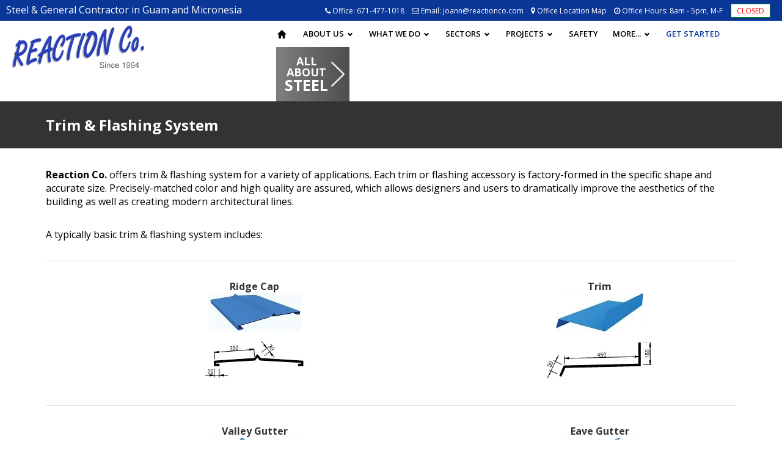

--- FILE ---
content_type: text/html; charset=utf-8
request_url: http://reactionco.com/all-about-steel/pre-engineered-buildings/trim-flashing-system
body_size: 6819
content:
<!DOCTYPE html>
<html lang="en"  class="no-js"  dir="ltr"
>
<head>
<meta http-equiv="Content-Type" content="text/html; charset=utf-8" />
<link rel="shortcut icon" href="http://reactionco.com/sites/default/files/favicon.png" type="image/png" />
<meta name="description" content="REACTION Co. - Guam’s Best Steel Builder and General Contractor | Guam Construction Projects, Federal Contractor, Government Contractor, Guam ATAD" />
<meta name="keywords" content="Reaction co. guam, reactionco.com, reactionco guam, reaction guam randy sager, guam contractor, guam construction, guam builder, guam civil, guam contractors association, guam steel, guam atad, guam warehouse, guam buildings, guam repairs, guam roof, guam structure, guam federal, guam government, guam procurement, guamwebz, guamwebz.com, guam’s best web designer, guam architecture, guam design plans, guam reaction company" />
<link rel="canonical" href="http://reactionco.com/all-about-steel/pre-engineered-buildings/trim-flashing-system" />
<link rel="shortlink" href="http://reactionco.com/node/48" />
<meta name="format-detection" content="telephone=no">
<meta name="MobileOptimized" content="width" />
<meta name="HandheldFriendly" content="true" />
<title>Trim & Flashing System - REACTION Co. | Guam Steel Builder, Guam General Contractor, Guam Construction Projects, Federal Contractor, Government Contractor, Guam ATAD</title>
<link type="text/css" rel="stylesheet" href="http://reactionco.com/sites/default/files/css/css_xE-rWrJf-fncB6ztZfd2huxqgxu4WO-qwma6Xer30m4.css" media="all" />
<link type="text/css" rel="stylesheet" href="http://reactionco.com/sites/default/files/css/css_2oEi_3pQJ4rCnQ7CkCguPGqqC9esDZX6CnchLAaql0E.css" media="all" />
<link type="text/css" rel="stylesheet" href="http://reactionco.com/sites/default/files/css/css_PGbJgHCUCBf4dg7K9Kt8aAwsApndP4GZ9RuToPy3-Fk.css" media="all" />
<link type="text/css" rel="stylesheet" href="//maxcdn.bootstrapcdn.com/font-awesome/4.7.0/css/font-awesome.min.css" media="all" />
<link type="text/css" rel="stylesheet" href="http://reactionco.com/sites/default/files/css/css_mm4wgbh1hg7329VlZ3N0bEmcFoxfXUohai8ZzxDEPLQ.css" media="all" />
<script type="text/javascript">var sitebasepthjs = '/sites/all/themes/reaction';</script>
<script type="text/javascript" src="http://reactionco.com/sites/default/files/js/js_b3CE8FGnsqqQIkfcKCuPN4xwA2qS2ziveSO6I2YYajM.js"></script>
<script type="text/javascript" src="http://reactionco.com/sites/default/files/js/js_R9UbiVw2xuTUI0GZoaqMDOdX0lrZtgX-ono8RVOUEVc.js"></script>
<script type="text/javascript" src="http://reactionco.com/sites/default/files/js/js_OG6Wzyc8dA-mvAkGHmcqF6n1NQbEEOH5yWo3ORgZWE0.js"></script>
<script type="text/javascript">
<!--//--><![CDATA[//><!--
(function(i,s,o,g,r,a,m){i["GoogleAnalyticsObject"]=r;i[r]=i[r]||function(){(i[r].q=i[r].q||[]).push(arguments)},i[r].l=1*new Date();a=s.createElement(o),m=s.getElementsByTagName(o)[0];a.async=1;a.src=g;m.parentNode.insertBefore(a,m)})(window,document,"script","https://www.google-analytics.com/analytics.js","ga");ga("create", "UA-27829996-23", {"cookieDomain":"auto"});ga("set", "anonymizeIp", true);ga("send", "pageview");
//--><!]]>
</script>
<script type="text/javascript" src="http://reactionco.com/sites/default/files/js/js_Ze-7WOg8ohzPBrQwLpK5wLefXskOri3JmM7xng7uKhc.js"></script>
<script type="text/javascript">
<!--//--><![CDATA[//><!--
jQuery.extend(Drupal.settings, {"basePath":"\/","pathPrefix":"","ajaxPageState":{"theme":"reaction","theme_token":"HiPQwYXNsA7kT5mjgorJXVp9Dhz8zetjdIMyUPwsjPI","js":{"sites\/all\/modules\/jquery_update\/replace\/jquery\/1.10\/jquery.min.js":1,"misc\/jquery-extend-3.4.0.js":1,"misc\/jquery.once.js":1,"misc\/drupal.js":1,"sites\/all\/modules\/admin_menu\/admin_devel\/admin_devel.js":1,"sites\/all\/modules\/captcha\/captcha.js":1,"sites\/all\/modules\/google_analytics\/googleanalytics.js":1,"0":1,"sites\/all\/themes\/reaction\/js\/scripts.js":1},"css":{"modules\/system\/system.base.css":1,"modules\/system\/system.menus.css":1,"modules\/system\/system.messages.css":1,"modules\/system\/system.theme.css":1,"sites\/all\/modules\/calendar\/css\/calendar_multiday.css":1,"sites\/all\/modules\/date\/date_api\/date.css":1,"modules\/field\/theme\/field.css":1,"modules\/node\/node.css":1,"modules\/user\/user.css":1,"sites\/all\/modules\/views_sexy_throbber\/css\/views_sexy_throbber.css":1,"sites\/all\/modules\/views\/css\/views.css":1,"sites\/all\/modules\/ckeditor\/css\/ckeditor.css":1,"sites\/all\/modules\/media\/modules\/media_wysiwyg\/css\/media_wysiwyg.base.css":1,"sites\/all\/modules\/ctools\/css\/ctools.css":1,"\/\/maxcdn.bootstrapcdn.com\/font-awesome\/4.7.0\/css\/font-awesome.min.css":1,"sites\/all\/themes\/reaction\/css\/site_css.css":1,"sites\/all\/themes\/reaction\/css\/responsive.css":1}},"hide_submit":{"hide_submit_status":true,"hide_submit_method":"disable","hide_submit_css":"hide-submit-disable","hide_submit_abtext":"","hide_submit_atext":"","hide_submit_hide_css":"hide-submit-processing","hide_submit_hide_text":"Processing...","hide_submit_indicator_style":"expand-left","hide_submit_spinner_color":"#000","hide_submit_spinner_lines":12,"hide_submit_hide_fx":false,"hide_submit_reset_time":5000},"googleanalytics":{"trackOutbound":1,"trackMailto":1,"trackDownload":1,"trackDownloadExtensions":"7z|aac|arc|arj|asf|asx|avi|bin|csv|doc(x|m)?|dot(x|m)?|exe|flv|gif|gz|gzip|hqx|jar|jpe?g|js|mp(2|3|4|e?g)|mov(ie)?|msi|msp|pdf|phps|png|ppt(x|m)?|pot(x|m)?|pps(x|m)?|ppam|sld(x|m)?|thmx|qtm?|ra(m|r)?|sea|sit|tar|tgz|torrent|txt|wav|wma|wmv|wpd|xls(x|m|b)?|xlt(x|m)|xlam|xml|z|zip"}});
//--><!]]>
</script>
<link href="//fonts.googleapis.com/css?family=Open+Sans:300,400,600,700,800" rel="stylesheet">

<!-- Google tag (gtag.js) -->
<script async src="https://www.googletagmanager.com/gtag/js?id=G-9KGM3REWLR"></script>
<script>
window.dataLayer = window.dataLayer || [];
function gtag(){dataLayer.push(arguments);}
gtag('js', new Date());

gtag('config', 'G-9KGM3REWLR');
</script>
<!--

    _____                   __          ________ ____ ______
   / ____|                  \ \        / /  ____|  _ \___  /
  | |  __ _   _  __ _ _ __ __\ \  /\  / /| |__  | |_) | / / 
  | | |_ | | | |/ _` | '_ ` _ \ \/  \/ / |  __| |  _ < / /  
  | |__| | |_| | (_| | | | | | \  /\  /  | |____| |_) / /__ 
   \_____|\__,_|\__,_|_| |_| |_|\/  \/   |______|____/_____|
                                                            
                                                           
-->

<meta name="viewport" content="width=device-width, initial-scale=1.0">


</head>
<body class="html not-front not-logged-in no-sidebars page-node page-node- page-node-48 node-type-page  internal-page "   data-animation="fixed">
 <div id="nakainer">
    <header id="header" class="cd-auto-hide-header stic inner-header">
    <div class="top-head-header desktop-is-only">
      <div class="container-fluid">
        <div class="row">
          <div class="col-lg-4 col-md-4 col-sm-12 col-xs-12 search-link-top text-right">
            <div class="top-left-site-text">
                              <div class="region region-header-top-left">
    <div id="block-block-1" class="block block-block">

    
  <div class="content">
    Steel &amp; General Contractor in Guam and Micronesia  </div>
</div>
  </div>
                          </div>
          </div>
          <div class="col-lg-8 col-md-8 col-sm-12 col-xs-12 right-top-bar">
            <div class="top-head-bar-links">
                              <div class="region region-header-top-right">
    <div id="block-block-2" class="block block-block">

    
  <div class="content">
    <ul>
	<li class="tel-link-top"><i class="fa fa-phone"> </i>Office: <a href="tel:+16714771018">671-477-1018</a></li>
	<li><i class="fa fa-envelope-o"> </i>Email: <a href="/cdn-cgi/l/email-protection#472d282629290735222624332e282924286924282a"><span class="__cf_email__" data-cfemail="ff95909e9191bf8d9a9e9c8b9690919c90d19c9092">[email&#160;protected]</span></a></li>
	<li><i class="fa fa-map-marker"> </i><a href="/location-map">Office Location Map</a></li>
</ul>
  </div>
</div>
  </div>
                            <ul>
                <li><i class="fa fa-clock-o">&nbsp;</i>Office Hours: 8am - 5pm, M-F <span class="black-text1"> <span class="black-text2">
        
  
  
        
	<ul>
					<li><span class="red-text1"> <span class="status-hours open" style="color:red">CLOSED</span></span></li>                
				

  
</ul>

  
  
  
  
  
  
</span> </span></li>
              </ul>
            </div>
            <div class="top-head-social-icons">
                              <div class="region region-header-social">
    <div id="block-block-3" class="block block-block">

    
  <div class="content">
    <ul>
	<li class="linkdn"><a href="#" target="_blank"><i aria-hidden="true" class="fa fa-linkedin">  </i><span class="sr-only-clip">linkdn</span></a></li>
	<li class="facebook"><a href="#" target="_blank"><i aria-hidden="true" class="fa fa-facebook-f">  </i><span class="sr-only-clip">facebook</span></a></li>
	<li class="youtube"><a href="#" target="_blank"><i aria-hidden="true" class="fa fa-youtube-play">  </i><span class="sr-only-clip">youtube</span></a></li>
</ul>
  </div>
</div>
  </div>
                          </div>
          </div>
        </div>
      </div>
    </div>
    <div class="head-menu">
      <div class="top-head-bar">
        <div class="container-fluid">
          <div class="row">
            <div class=" col-md-4 col-sm-12 ">
              <div class="logopart"> <a href="/"><img alt="logo" src="http://reactionco.com/sites/default/files/logosmall.png"></a> </div>
            </div>
            <div class="col-md-8 menuicon">
              <!--<div class="buttons-in-menu">
                              </div>-->
                              <div class="region region-main-menu">
    <div class="mobrowleft">
  <div id='cssmenu'> <ul class="menulist list-unstyled list-inline menu-1"><li class="first leaf home leaf-lvl-menu-1"><a href="/" class="glyphicon glyphicon-home active">HOME</a></li>
<li class="expanded leaf-lvl-menu-1 has-menu"><a href="javascript:;" class="nolink">ABOUT US</a><ul class="sub_menu_wrapper list-unstyled menu-2"><li class="first leaf leaf-lvl-menu-2"><a href="/about-us/company-profile">Company Profile</a></li>
<li class="leaf leaf-lvl-menu-2"><a href="/about-us/mission-statement-expertise">Mission Statement &amp; Expertise</a></li>
<li class="leaf leaf-lvl-menu-2"><a href="/about-us/who-are-we">Who are We</a></li>
<li class="leaf leaf-lvl-menu-2"><a href="/about-us/business-focus">Business Focus</a></li>
<li class="leaf leaf-lvl-menu-2"><a href="https://reactionco.com/sites/default/files/reaction_co._-_capability_statement_october_2025.pdf" target="_blank">Capabilities Statement</a></li>
<li class="leaf leaf-lvl-menu-2"><a href="/about-us/testimonials">Testimonials</a></li>
<li class="last leaf leaf-lvl-menu-2"><a href="/about-us/contact-information">Contact Information</a></li>
</ul></li>
<li class="expanded leaf-lvl-menu-1 has-menu"><a href="javascript:;" class="nolink">WHAT WE DO</a><ul class="sub_menu_wrapper list-unstyled menu-2"><li class="first leaf leaf-lvl-menu-2"><a href="/what-we-do/services">Services</a></li>
<li class="leaf leaf-lvl-menu-2"><a href="/what-we-do/products">Products</a></li>
<li class="leaf leaf-lvl-menu-2"><a href="/what-we-do/civil-general-contractor">Civil &amp; General Contractor</a></li>
<li class="leaf leaf-lvl-menu-2"><a href="/what-we-do/pre-engineered-buildings">Pre-Engineered Buildings</a></li>
<li class="last leaf leaf-lvl-menu-2"><a href="/what-we-do/steel-structures">Steel Structures</a></li>
</ul></li>
<li class="expanded leaf-lvl-menu-1 has-menu"><a href="javascript:;" class="nolink">SECTORS</a><ul class="sub_menu_wrapper list-unstyled menu-2"><li class="first leaf leaf-lvl-menu-2"><a href="/sectors/federal">Federal</a></li>
<li class="leaf leaf-lvl-menu-2"><a href="/sectors/commercial">Commercial</a></li>
<li class="last leaf leaf-lvl-menu-2"><a href="/sectors/industrial">Industrial</a></li>
</ul></li>
<li class="expanded leaf-lvl-menu-1 has-menu"><a href="javascript:;" class="nolink">PROJECTS</a><ul class="sub_menu_wrapper list-unstyled menu-2"><li class="first leaf leaf-lvl-menu-2"><a href="/projects/projects-list">Projects List</a></li>
<li class="last leaf leaf-lvl-menu-2"><a href="/projects/projects-photos">Projects Photos</a></li>
</ul></li>
<li class="leaf leaf-lvl-menu-1"><a href="/safety">SAFETY</a></li>
<li class="expanded right-link leaf-lvl-menu-1 has-menu"><a href="javascript:;" class="nolink">MORE...</a><ul class="sub_menu_wrapper list-unstyled menu-2"><li class="first leaf leaf-lvl-menu-2"><a href="/more/careers">Careers</a></li>
<li class="last leaf leaf-lvl-menu-2"><a href="/more/partnerships">Partnerships</a></li>
</ul></li>
<li class="leaf get-started-link leaf-lvl-menu-1"><a href="/get-started">GET STARTED</a></li>
<li class="last expanded active-trail menu-get-btn right-link leaf-lvl-menu-1 has-menu leaf-lvl-menu-1-active-trail"><a href="javascript:;" class="active-trail nolink">ALL ABOUT STEEL</a><ul class="sub_menu_wrapper list-unstyled menu-2"><li class="first expanded active-trail leaf-lvl-menu-2 has-menu leaf-lvl-menu-2-active-trail"><a href="javascript:;" class="active-trail nolink">Pre-Engineered Buildings</a><ul class="sub_sub_menu_wrapper list-unstyled menu-3"><li class="first leaf leaf-lvl-menu-3"><a href="/all-about-steel/pre-engineered-buildings/pre-engineered-buildings-introduction">Pre-Engineered Buildings Introduction</a></li>
<li class="leaf leaf-lvl-menu-3"><a href="/all-about-steel/pre-engineered-buildings/pre-engineered-buildings-application">Pre-Engineered Buildings Application</a></li>
<li class="leaf leaf-lvl-menu-3"><a href="/all-about-steel/pre-engineered-buildings/standard-framing-system">Standard Framing System</a></li>
<li class="leaf leaf-lvl-menu-3"><a href="/all-about-steel/pre-engineered-buildings/steel-panel-profile">Steel Panel Profile</a></li>
<li class="leaf active-trail leaf-lvl-menu-3 leaf-lvl-menu-3-active-trail"><a href="/all-about-steel/pre-engineered-buildings/trim-flashing-system" class="active-trail active">Trim &amp; Flashing System</a></li>
<li class="last leaf leaf-lvl-menu-3"><a href="/all-about-steel/pre-engineered-buildings/accessories">Accessories</a></li>
</ul></li>
<li class="expanded leaf-lvl-menu-2 has-menu"><a href="javascript:;" class="nolink">Steel Structure</a><ul class="sub_sub_menu_wrapper list-unstyled menu-3"><li class="first leaf leaf-lvl-menu-3"><a href="/all-about-steel/steel-structure/steel-structure-introduction">Steel Structure Introduction</a></li>
<li class="last leaf leaf-lvl-menu-3"><a href="/all-about-steel/steel-structure/steel-structure-application">Steel Structure Application</a></li>
</ul></li>
<li class="last expanded leaf-lvl-menu-2 has-menu"><a href="javascript:;" class="nolink">Services</a><ul class="sub_sub_menu_wrapper list-unstyled menu-3"><li class="first leaf leaf-lvl-menu-3"><a href="/all-about-steel/services/design">Design</a></li>
<li class="leaf leaf-lvl-menu-3"><a href="/all-about-steel/services/manufacturing">Manufacturing</a></li>
<li class="last leaf leaf-lvl-menu-3"><a href="/all-about-steel/services/erection">Erection</a></li>
</ul></li>
</ul></li>
</ul> </div>
</div>
  </div>
                          </div>
          </div>
        </div>
      </div>
    </div>
    
    <div class="top-head-header mobile-is-only">
      <div class="container-fluid">
        <div class="row">
          <div class="col-lg-4 col-md-4 col-sm-12 col-xs-12 search-link-top text-right">
            <div class="top-left-site-text">
                              <div class="region region-header-top-left">
      <div class="region region-header-top-left">
    <div id="block-block-1" class="block block-block">

    
  <div class="content">
    Steel &amp; General Contractor in Guam and Micronesia  </div>
</div>
  </div>
  </div>
                          </div>
          </div>
          <div class="col-lg-8 col-md-8 col-sm-12 col-xs-12 right-top-bar">
            <div class="top-head-bar-links">
                              <div class="region region-header-top-right">
      <div class="region region-header-top-right">
    <div id="block-block-2" class="block block-block">

    
  <div class="content">
    <ul>
	<li class="tel-link-top"><i class="fa fa-phone"> </i>Office: <a href="tel:+16714771018">671-477-1018</a></li>
	<li><i class="fa fa-envelope-o"> </i>Email: <a href="/cdn-cgi/l/email-protection#4c26232d22220c3e292d2f382523222f23622f2321"><span class="__cf_email__" data-cfemail="f49e9b959a9ab486919597809d9b9a979bda979b99">[email&#160;protected]</span></a></li>
	<li><i class="fa fa-map-marker"> </i><a href="/location-map">Office Location Map</a></li>
</ul>
  </div>
</div>
  </div>
  </div>
                            <ul>
                <li><i class="fa fa-clock-o">&nbsp;</i>Office Hours: 8am - 5pm, M-F <span class="black-text1"> <span class="black-text2">
        
  
  
        
	<ul>
					<li><span class="red-text1"> <span class="status-hours open" style="color:red">CLOSED</span></span></li>                
				

  
</ul>

  
  
  
  
  
  
</span> </span></li>
              </ul>
            </div>
            <div class="top-head-social-icons">
                              <div class="region region-header-social">
      <div class="region region-header-social">
    <div id="block-block-3" class="block block-block">

    
  <div class="content">
    <ul>
	<li class="linkdn"><a href="#" target="_blank"><i aria-hidden="true" class="fa fa-linkedin">  </i><span class="sr-only-clip">linkdn</span></a></li>
	<li class="facebook"><a href="#" target="_blank"><i aria-hidden="true" class="fa fa-facebook-f">  </i><span class="sr-only-clip">facebook</span></a></li>
	<li class="youtube"><a href="#" target="_blank"><i aria-hidden="true" class="fa fa-youtube-play">  </i><span class="sr-only-clip">youtube</span></a></li>
</ul>
  </div>
</div>
  </div>
  </div>
                          </div>
          </div>
        </div>
      </div>
    </div>
    
  </header>
  
  <script data-cfasync="false" src="/cdn-cgi/scripts/5c5dd728/cloudflare-static/email-decode.min.js"></script><script>

  jQuery("#cssmenu .menu-get-btn > a").html(function(){
  var text= jQuery(this).text().trim().split(" ");
  
  var last = text.pop();
  return text.join(" ") + (text.length > 0 ? " <font>" + last + "</font>" : last);
  
  
  
});

</script>  <div id="primary-content" class="main">
    <div class="page-title-small">
      <div class="container">
        <h1>Trim &amp; Flashing System</h1>
      </div>
      <!-- container -->
    </div>
    <div class="container">
            <div class="tabs">  </div>
            <div class="main_content">
        <div class="row">
          <div class="col-md-12">
            <div class="left-side-content-area">   <div class="region region-content">
    <div id="block-system-main" class="block block-system">

    
  <div class="content">
    <article id="node-48" class="node node-page node-full clearfix" about="/all-about-steel/pre-engineered-buildings/trim-flashing-system" typeof="foaf:Document" role="article">

      <span property="dc:title" content="Trim &amp; Flashing System" class="rdf-meta element-hidden"></span>
  
  <div class="content clearfix">
    <div class="field field-name-body field-type-text-with-summary field-label-hidden"><div class="field-items"><div class="field-item even" property="content:encoded"><p><strong>Reaction Co.</strong> offers trim &amp; flashing system for a variety of applications. Each trim or flashing accessory is factory-formed in the specific shape and accurate size. Precisely-matched color and high quality are assured, which allows designers and users to dramatically improve the aesthetics of the building as well as creating modern architectural lines.<br />
 </p>

<p>A typically basic trim &amp; flashing system includes:<br />
 </p>

<table class="table mceItemTable" width="100%">
	<tbody>
		<tr>
			<td>
			<div class="rtecenter"><br />
			<strong>Ridge Cap</strong></div>

			<p class="rtecenter"><strong><span><a href="/sites/default/files/Ridge_Cap.jpg" rel="noopener" target="_blank"><img alt="" class="aligncenter wp-image-1319 size-full" src="/sites/default/files/Ridge_Cap.jpg" style="height: 65px;" title="Ridge Cap" /></a></span></strong></p>

			<p class="rtecenter"><strong><span><a href="/sites/default/files/Ridge_Cap_1.jpg" rel="noopener" target="_blank"><img alt="" class="aligncenter wp-image-1320 size-full" src="/sites/default/files/Ridge_Cap_1.jpg" style="height: 67px;" title="Ridge Cap 1" /></a></span></strong><br />
			 </p>
			</td>
			<td>
			<div class="rtecenter"><br />
			<strong>Trim</strong></div>

			<p class="rtecenter"><strong><span><a href="/sites/default/files/Trim.jpg" rel="noopener" target="_blank"><img alt="" class="aligncenter wp-image-1323 size-full" src="/sites/default/files/Trim.jpg" style="height: 67px;" title="Trim" /></a></span></strong></p>

			<p class="rtecenter"><strong><span><a href="/sites/default/files/Trim_1.jpg" rel="noopener" target="_blank"><img alt="" class="aligncenter wp-image-1324 size-full" src="/sites/default/files/Trim_1.jpg" style="height: 67px;" title="Trim 1" /></a></span></strong><br />
			 </p>
			</td>
		</tr>
		<tr>
			<td>
			<div class="rtecenter"><br />
			<strong>Valley Gutter</strong></div>

			<p class="rtecenter"><strong><span><a href="/sites/default/files/Valley_Gutter.jpg" rel="noopener" target="_blank"><img alt="" class="aligncenter wp-image-1325" src="/sites/default/files/Valley_Gutter.jpg" title="Valley Gutter" /></a> </span></strong></p>

			<p class="rtecenter"><strong><span><a href="/sites/default/files/Valley_Gutter_1.jpg" rel="noopener" target="_blank"><img alt="" class="aligncenter wp-image-1326" src="/sites/default/files/Valley_Gutter_1.jpg" style="width: 279px;" title="Valley Gutter 1" /></a></span></strong><br />
			 </p>
			</td>
			<td>
			<div class="rtecenter"><br />
			<strong>Eave Gutter</strong></div>

			<p class="rtecenter"><strong><span><a href="/sites/default/files/Eave_gutter.jpg" rel="noopener" target="_blank"><img alt="" class="aligncenter wp-image-1315 size-full" src="/sites/default/files/Eave_gutter.jpg" style="height: 90px;" title="Eave gutter" /></a> </span></strong></p>

			<p class="rtecenter"><strong><span><a href="/sites/default/files/Eave_gutter_1.jpg" rel="noopener" target="_blank"><img alt="" class="aligncenter wp-image-1316" src="/sites/default/files/Eave_gutter_1.jpg" style="width: 168px;" title="Eave gutter 1" /></a></span></strong><br />
			 </p>
			</td>
		</tr>
		<tr>
			<td>
			<div class="rtecenter"><br />
			<strong>Fascia Cap Flashing</strong></div>

			<p class="rtecenter"><strong><span><a href="https://atad.vn/wp-content/uploads/2015/09/Fascia_cap_flashing.jpg" rel="noopener" target="_blank"><img alt="" class="aligncenter wp-image-1317 size-full" src="/sites/default/files/Fascia_cap_flashing.jpg" style="width: 126px;" title="Fascia cap flashing" /></a></span></strong></p>

			<p class="rtecenter"><strong><span><a href="/sites/default/files/Fascia_cap_flashing_1.jpg" rel="noopener" target="_blank"><img alt="" class="aligncenter wp-image-1318" src="/sites/default/files/Fascia_cap_flashing_1.jpg" style="width: 146px;" title="Fascia cap flashing 1" /></a></span></strong></p>

			<p class="rtecenter"><strong><span> </span></strong></p>
			</td>
			<td>
			<div class="rtecenter"><br />
			<strong>Corner Trim</strong></div>

			<p class="rtecenter"><strong><span><a href="/sites/default/files/Corner_trim.jpg" rel="noopener" target="_blank"><img alt="" class="aligncenter wp-image-1311 size-full" src="/sites/default/files/Corner_trim.jpg" style="width: 128px;" title="Corner trim" /></a></span></strong></p>

			<p class="rtecenter"><strong><span><a href="/sites/default/files/Corner_trim_1.jpg" rel="noopener" target="_blank"><img alt="" class="aligncenter wp-image-1312" src="/sites/default/files/Corner_trim_1.jpg" style="width: 112px;" title="Corner trim 1" /></a></span></strong><br />
			 </p>
			</td>
		</tr>
		<tr>
			<td>
			<div class="rtecenter"><br />
			<strong>Roof Monitor Flashing</strong></div>

			<p class="rtecenter"><strong><span><a href="/sites/default/files/Roof_monitor_flashing.jpg" rel="noopener" target="_blank"><img alt="" class="aligncenter wp-image-1321" src="/sites/default/files/Roof_monitor_flashing.jpg" style="width: 120px;" title="Roof monitor flashing" /></a></span></strong></p>

			<p class="rtecenter"><strong><span><a href="/sites/default/files/Roof_monitor_flashing_1.jpg" rel="noopener" target="_blank"><img alt="" class="aligncenter wp-image-1322" src="/sites/default/files/Roof_monitor_flashing_1.jpg" style="width: 153px;" title="Roof monitor flashing 1" /></a></span></strong></p>
			</td>
			<td>
			<div class="rtecenter"><br /><strong>Drip Trim</strong></div>

			<p class="rtecenter"><strong><span><a href="https://atad.vn/wp-content/uploads/2015/09/Drip_Trim.jpg" rel="noopener" target="_blank"><img alt="" class="aligncenter wp-image-1313 size-full" src="/sites/default/files/Drip_Trim.jpg" style="width: 113px;" title="Drip Trim" /></a></span></strong></p>

			<p class="rtecenter"><strong><span><a href="https://atad.vn/wp-content/uploads/2015/09/Drip_Trim_1.jpg" rel="noopener" target="_blank"><img alt="" class="aligncenter wp-image-1314 size-full" src="/sites/default/files/Drip_Trim_1.jpg" style="width: 88px;" title="Drip Trim 1" /></a></span></strong></p>
			</td>
		</tr>
	</tbody>
</table>

<p> </p>
</div></div></div>  </div>

  
  
</article>

  </div>
</div>
  </div>
 </div>
          </div>
                  </div>
      </div>
    </div>
  </div>
	<footer>
    <div class="container">
              <div class="region region-footer-links">
    <div id="block-block-17" class="block block-block">

    
  <div class="content">
    <ul class="backlinks" style="">
	<li>© Copyright, All Rights Reserved.</li>
	<li><a href="/sitemap">Site Map</a></li>
	<li><a href="/website-terms-use">Website Terms of Use</a></li>
	<li><a href="http://guamwebz.com" target="_blank">Website by GuamWEBZ</a></li>
</ul>

<div class="rtecenter"><br />
<a href="http://guamcontractors.org/" target="_blank"><img alt="" src="/sites/default/files/gca.sitelogo.60th-01-1.jpg" style="width: 216px;" /></a><br />
 
<br />
 
<p><span style="color:#ffffff;">Most major credit/debit cards are accepted.</span></p>
<img alt="" src="/sites/default/files/credit-cards_2.png" style="width: 250px;background: #fff;" /></div>
  </div>
</div>
  </div>
          </div>
  </footer>
  <div class="backtop">
    <p id="back-top" style="display:block;"><a href="#" class="top back-to-top" style="display: none;"><span id="button"><i class="fa fa-arrow-circle-o-up"></i></span><span id="link">Back to top</span></a></p></div>
 



<script defer src="https://static.cloudflareinsights.com/beacon.min.js/vcd15cbe7772f49c399c6a5babf22c1241717689176015" integrity="sha512-ZpsOmlRQV6y907TI0dKBHq9Md29nnaEIPlkf84rnaERnq6zvWvPUqr2ft8M1aS28oN72PdrCzSjY4U6VaAw1EQ==" data-cf-beacon='{"version":"2024.11.0","token":"905959cd34ac4b4cb2b3c9edf82e77d6","r":1,"server_timing":{"name":{"cfCacheStatus":true,"cfEdge":true,"cfExtPri":true,"cfL4":true,"cfOrigin":true,"cfSpeedBrain":true},"location_startswith":null}}' crossorigin="anonymous"></script>
</body>
</html>


--- FILE ---
content_type: text/css
request_url: http://reactionco.com/sites/default/files/css/css_mm4wgbh1hg7329VlZ3N0bEmcFoxfXUohai8ZzxDEPLQ.css
body_size: 54553
content:
@import url('https://fonts.googleapis.com/css?family=Open+Sans:400,600,700');html{font-family:sans-serif;-webkit-text-size-adjust:100%;-ms-text-size-adjust:100%;}body{margin:0;}article,aside,details,figcaption,figure,footer,header,hgroup,main,menu,nav,section,summary{display:block;}audio,canvas,progress,video{display:inline-block;vertical-align:baseline;}audio:not([controls]){display:none;height:0;}[hidden],template{display:none;}a{background-color:transparent;}a:active,a:hover{outline:0;}abbr[title]{border-bottom:1px dotted;}b,strong{font-weight:bold;}dfn{font-style:italic;}h1{margin:.67em 0;font-size:2em;}mark{color:#000;background:#ff0;}small{font-size:80%;}sub,sup{position:relative;font-size:75%;line-height:0;vertical-align:baseline;}sup{top:-.5em;}sub{bottom:-.25em;}img{border:0;}svg:not(:root){overflow:hidden;}figure{margin:1em 40px;}hr{height:0;-webkit-box-sizing:content-box;-moz-box-sizing:content-box;box-sizing:content-box;}pre{overflow:auto;}code,kbd,pre,samp{font-family:monospace,monospace;font-size:1em;}button,input,optgroup,select,textarea{margin:0;font:inherit;color:inherit;}button{overflow:visible;}button,select{text-transform:none;}button,html input[type="button"],input[type="reset"],input[type="submit"]{-webkit-appearance:button;cursor:pointer;}button[disabled],html input[disabled]{cursor:default;}button::-moz-focus-inner,input::-moz-focus-inner{padding:0;border:0;}input{line-height:normal;}input[type="checkbox"],input[type="radio"]{-webkit-box-sizing:border-box;-moz-box-sizing:border-box;box-sizing:border-box;padding:0;}input[type="number"]::-webkit-inner-spin-button,input[type="number"]::-webkit-outer-spin-button{height:auto;}input[type="search"]{-webkit-box-sizing:content-box;-moz-box-sizing:content-box;box-sizing:content-box;-webkit-appearance:textfield;}input[type="search"]::-webkit-search-cancel-button,input[type="search"]::-webkit-search-decoration{-webkit-appearance:none;}fieldset{padding:.35em .625em .75em;margin:0 2px;border:1px solid #c0c0c0;}legend{padding:0;border:0;}textarea{overflow:auto;}optgroup{font-weight:bold;}table{border-spacing:0;border-collapse:collapse;}td,th{padding:0;}@media print{*,*:before,*:after{color:#000 !important;text-shadow:none !important;background:transparent !important;-webkit-box-shadow:none !important;box-shadow:none !important;}a,a:visited{text-decoration:underline;}a[href]:after{content:" (" attr(href) ")";}abbr[title]:after{content:" (" attr(title) ")";}a[href^="#"]:after,a[href^="javascript:"]:after{content:"";}pre,blockquote{border:1px solid #999;page-break-inside:avoid;}thead{display:table-header-group;}tr,img{page-break-inside:avoid;}img{max-width:100% !important;}p,h2,h3{orphans:3;widows:3;}h2,h3{page-break-after:avoid;}.navbar{display:none;}.btn > .caret,.dropup > .btn > .caret{border-top-color:#000 !important;}.label{border:1px solid #000;}.table{border-collapse:collapse !important;}.table td,.table th{background-color:#fff !important;}.table-bordered th,.table-bordered td{border:1px solid #ddd !important;}}@font-face{font-family:'Glyphicons Halflings';src:url(/sites/all/themes/reaction/fonts/glyphicons-halflings-regular.eot);src:url(/sites/all/themes/reaction/fonts/glyphicons-halflings-regular.eot?#iefix) format('embedded-opentype'),url(/sites/all/themes/reaction/fonts/glyphicons-halflings-regular.woff2) format('woff2'),url(/sites/all/themes/reaction/fonts/glyphicons-halflings-regular.woff) format('woff'),url(/sites/all/themes/reaction/fonts/glyphicons-halflings-regular.ttf) format('truetype'),url(/sites/all/themes/reaction/fonts/glyphicons-halflings-regular.svg#glyphicons_halflingsregular) format('svg');}.glyphicon{position:relative;top:1px;display:inline-block;font-family:'Glyphicons Halflings';font-style:normal;font-weight:normal;line-height:1;-webkit-font-smoothing:antialiased;-moz-osx-font-smoothing:grayscale;}.glyphicon-asterisk:before{content:"\002a";}.glyphicon-plus:before{content:"\002b";}.glyphicon-euro:before,.glyphicon-eur:before{content:"\20ac";}.glyphicon-minus:before{content:"\2212";}.glyphicon-cloud:before{content:"\2601";}.glyphicon-envelope:before{content:"\2709";}.glyphicon-pencil:before{content:"\270f";}.glyphicon-glass:before{content:"\e001";}.glyphicon-music:before{content:"\e002";}.glyphicon-search:before{content:"\e003";}.glyphicon-heart:before{content:"\e005";}.glyphicon-star:before{content:"\e006";}.glyphicon-star-empty:before{content:"\e007";}.glyphicon-user:before{content:"\e008";}.glyphicon-film:before{content:"\e009";}.glyphicon-th-large:before{content:"\e010";}.glyphicon-th:before{content:"\e011";}.glyphicon-th-list:before{content:"\e012";}.glyphicon-ok:before{content:"\e013";}.glyphicon-remove:before{content:"\e014";}.glyphicon-zoom-in:before{content:"\e015";}.glyphicon-zoom-out:before{content:"\e016";}.glyphicon-off:before{content:"\e017";}.glyphicon-signal:before{content:"\e018";}.glyphicon-cog:before{content:"\e019";}.glyphicon-trash:before{content:"\e020";}.glyphicon-home:before{content:"\e021";}.glyphicon-file:before{content:"\e022";}.glyphicon-time:before{content:"\e023";}.glyphicon-road:before{content:"\e024";}.glyphicon-download-alt:before{content:"\e025";}.glyphicon-download:before{content:"\e026";}.glyphicon-upload:before{content:"\e027";}.glyphicon-inbox:before{content:"\e028";}.glyphicon-play-circle:before{content:"\e029";}.glyphicon-repeat:before{content:"\e030";}.glyphicon-refresh:before{content:"\e031";}.glyphicon-list-alt:before{content:"\e032";}.glyphicon-lock:before{content:"\e033";}.glyphicon-flag:before{content:"\e034";}.glyphicon-headphones:before{content:"\e035";}.glyphicon-volume-off:before{content:"\e036";}.glyphicon-volume-down:before{content:"\e037";}.glyphicon-volume-up:before{content:"\e038";}.glyphicon-qrcode:before{content:"\e039";}.glyphicon-barcode:before{content:"\e040";}.glyphicon-tag:before{content:"\e041";}.glyphicon-tags:before{content:"\e042";}.glyphicon-book:before{content:"\e043";}.glyphicon-bookmark:before{content:"\e044";}.glyphicon-print:before{content:"\e045";}.glyphicon-camera:before{content:"\e046";}.glyphicon-font:before{content:"\e047";}.glyphicon-bold:before{content:"\e048";}.glyphicon-italic:before{content:"\e049";}.glyphicon-text-height:before{content:"\e050";}.glyphicon-text-width:before{content:"\e051";}.glyphicon-align-left:before{content:"\e052";}.glyphicon-align-center:before{content:"\e053";}.glyphicon-align-right:before{content:"\e054";}.glyphicon-align-justify:before{content:"\e055";}.glyphicon-list:before{content:"\e056";}.glyphicon-indent-left:before{content:"\e057";}.glyphicon-indent-right:before{content:"\e058";}.glyphicon-facetime-video:before{content:"\e059";}.glyphicon-picture:before{content:"\e060";}.glyphicon-map-marker:before{content:"\e062";}.glyphicon-adjust:before{content:"\e063";}.glyphicon-tint:before{content:"\e064";}.glyphicon-edit:before{content:"\e065";}.glyphicon-share:before{content:"\e066";}.glyphicon-check:before{content:"\e067";}.glyphicon-move:before{content:"\e068";}.glyphicon-step-backward:before{content:"\e069";}.glyphicon-fast-backward:before{content:"\e070";}.glyphicon-backward:before{content:"\e071";}.glyphicon-play:before{content:"\e072";}.glyphicon-pause:before{content:"\e073";}.glyphicon-stop:before{content:"\e074";}.glyphicon-forward:before{content:"\e075";}.glyphicon-fast-forward:before{content:"\e076";}.glyphicon-step-forward:before{content:"\e077";}.glyphicon-eject:before{content:"\e078";}.glyphicon-chevron-left:before{content:"\e079";}.glyphicon-chevron-right:before{content:"\e080";}.glyphicon-plus-sign:before{content:"\e081";}.glyphicon-minus-sign:before{content:"\e082";}.glyphicon-remove-sign:before{content:"\e083";}.glyphicon-ok-sign:before{content:"\e084";}.glyphicon-question-sign:before{content:"\e085";}.glyphicon-info-sign:before{content:"\e086";}.glyphicon-screenshot:before{content:"\e087";}.glyphicon-remove-circle:before{content:"\e088";}.glyphicon-ok-circle:before{content:"\e089";}.glyphicon-ban-circle:before{content:"\e090";}.glyphicon-arrow-left:before{content:"\e091";}.glyphicon-arrow-right:before{content:"\e092";}.glyphicon-arrow-up:before{content:"\e093";}.glyphicon-arrow-down:before{content:"\e094";}.glyphicon-share-alt:before{content:"\e095";}.glyphicon-resize-full:before{content:"\e096";}.glyphicon-resize-small:before{content:"\e097";}.glyphicon-exclamation-sign:before{content:"\e101";}.glyphicon-gift:before{content:"\e102";}.glyphicon-leaf:before{content:"\e103";}.glyphicon-fire:before{content:"\e104";}.glyphicon-eye-open:before{content:"\e105";}.glyphicon-eye-close:before{content:"\e106";}.glyphicon-warning-sign:before{content:"\e107";}.glyphicon-plane:before{content:"\e108";}.glyphicon-calendar:before{content:"\e109";}.glyphicon-random:before{content:"\e110";}.glyphicon-comment:before{content:"\e111";}.glyphicon-magnet:before{content:"\e112";}.glyphicon-chevron-up:before{content:"\e113";}.glyphicon-chevron-down:before{content:"\e114";}.glyphicon-retweet:before{content:"\e115";}.glyphicon-shopping-cart:before{content:"\e116";}.glyphicon-folder-close:before{content:"\e117";}.glyphicon-folder-open:before{content:"\e118";}.glyphicon-resize-vertical:before{content:"\e119";}.glyphicon-resize-horizontal:before{content:"\e120";}.glyphicon-hdd:before{content:"\e121";}.glyphicon-bullhorn:before{content:"\e122";}.glyphicon-bell:before{content:"\e123";}.glyphicon-certificate:before{content:"\e124";}.glyphicon-thumbs-up:before{content:"\e125";}.glyphicon-thumbs-down:before{content:"\e126";}.glyphicon-hand-right:before{content:"\e127";}.glyphicon-hand-left:before{content:"\e128";}.glyphicon-hand-up:before{content:"\e129";}.glyphicon-hand-down:before{content:"\e130";}.glyphicon-circle-arrow-right:before{content:"\e131";}.glyphicon-circle-arrow-left:before{content:"\e132";}.glyphicon-circle-arrow-up:before{content:"\e133";}.glyphicon-circle-arrow-down:before{content:"\e134";}.glyphicon-globe:before{content:"\e135";}.glyphicon-wrench:before{content:"\e136";}.glyphicon-tasks:before{content:"\e137";}.glyphicon-filter:before{content:"\e138";}.glyphicon-briefcase:before{content:"\e139";}.glyphicon-fullscreen:before{content:"\e140";}.glyphicon-dashboard:before{content:"\e141";}.glyphicon-paperclip:before{content:"\e142";}.glyphicon-heart-empty:before{content:"\e143";}.glyphicon-link:before{content:"\e144";}.glyphicon-phone:before{content:"\e145";}.glyphicon-pushpin:before{content:"\e146";}.glyphicon-usd:before{content:"\e148";}.glyphicon-gbp:before{content:"\e149";}.glyphicon-sort:before{content:"\e150";}.glyphicon-sort-by-alphabet:before{content:"\e151";}.glyphicon-sort-by-alphabet-alt:before{content:"\e152";}.glyphicon-sort-by-order:before{content:"\e153";}.glyphicon-sort-by-order-alt:before{content:"\e154";}.glyphicon-sort-by-attributes:before{content:"\e155";}.glyphicon-sort-by-attributes-alt:before{content:"\e156";}.glyphicon-unchecked:before{content:"\e157";}.glyphicon-expand:before{content:"\e158";}.glyphicon-collapse-down:before{content:"\e159";}.glyphicon-collapse-up:before{content:"\e160";}.glyphicon-log-in:before{content:"\e161";}.glyphicon-flash:before{content:"\e162";}.glyphicon-log-out:before{content:"\e163";}.glyphicon-new-window:before{content:"\e164";}.glyphicon-record:before{content:"\e165";}.glyphicon-save:before{content:"\e166";}.glyphicon-open:before{content:"\e167";}.glyphicon-saved:before{content:"\e168";}.glyphicon-import:before{content:"\e169";}.glyphicon-export:before{content:"\e170";}.glyphicon-send:before{content:"\e171";}.glyphicon-floppy-disk:before{content:"\e172";}.glyphicon-floppy-saved:before{content:"\e173";}.glyphicon-floppy-remove:before{content:"\e174";}.glyphicon-floppy-save:before{content:"\e175";}.glyphicon-floppy-open:before{content:"\e176";}.glyphicon-credit-card:before{content:"\e177";}.glyphicon-transfer:before{content:"\e178";}.glyphicon-cutlery:before{content:"\e179";}.glyphicon-header:before{content:"\e180";}.glyphicon-compressed:before{content:"\e181";}.glyphicon-earphone:before{content:"\e182";}.glyphicon-phone-alt:before{content:"\e183";}.glyphicon-tower:before{content:"\e184";}.glyphicon-stats:before{content:"\e185";}.glyphicon-sd-video:before{content:"\e186";}.glyphicon-hd-video:before{content:"\e187";}.glyphicon-subtitles:before{content:"\e188";}.glyphicon-sound-stereo:before{content:"\e189";}.glyphicon-sound-dolby:before{content:"\e190";}.glyphicon-sound-5-1:before{content:"\e191";}.glyphicon-sound-6-1:before{content:"\e192";}.glyphicon-sound-7-1:before{content:"\e193";}.glyphicon-copyright-mark:before{content:"\e194";}.glyphicon-registration-mark:before{content:"\e195";}.glyphicon-cloud-download:before{content:"\e197";}.glyphicon-cloud-upload:before{content:"\e198";}.glyphicon-tree-conifer:before{content:"\e199";}.glyphicon-tree-deciduous:before{content:"\e200";}.glyphicon-cd:before{content:"\e201";}.glyphicon-save-file:before{content:"\e202";}.glyphicon-open-file:before{content:"\e203";}.glyphicon-level-up:before{content:"\e204";}.glyphicon-copy:before{content:"\e205";}.glyphicon-paste:before{content:"\e206";}.glyphicon-alert:before{content:"\e209";}.glyphicon-equalizer:before{content:"\e210";}.glyphicon-king:before{content:"\e211";}.glyphicon-queen:before{content:"\e212";}.glyphicon-pawn:before{content:"\e213";}.glyphicon-bishop:before{content:"\e214";}.glyphicon-knight:before{content:"\e215";}.glyphicon-baby-formula:before{content:"\e216";}.glyphicon-tent:before{content:"\26fa";}.glyphicon-blackboard:before{content:"\e218";}.glyphicon-bed:before{content:"\e219";}.glyphicon-apple:before{content:"\f8ff";}.glyphicon-erase:before{content:"\e221";}.glyphicon-hourglass:before{content:"\231b";}.glyphicon-lamp:before{content:"\e223";}.glyphicon-duplicate:before{content:"\e224";}.glyphicon-piggy-bank:before{content:"\e225";}.glyphicon-scissors:before{content:"\e226";}.glyphicon-bitcoin:before{content:"\e227";}.glyphicon-btc:before{content:"\e227";}.glyphicon-xbt:before{content:"\e227";}.glyphicon-yen:before{content:"\00a5";}.glyphicon-jpy:before{content:"\00a5";}.glyphicon-ruble:before{content:"\20bd";}.glyphicon-rub:before{content:"\20bd";}.glyphicon-scale:before{content:"\e230";}.glyphicon-ice-lolly:before{content:"\e231";}.glyphicon-ice-lolly-tasted:before{content:"\e232";}.glyphicon-education:before{content:"\e233";}.glyphicon-option-horizontal:before{content:"\e234";}.glyphicon-option-vertical:before{content:"\e235";}.glyphicon-menu-hamburger:before{content:"\e236";}.glyphicon-modal-window:before{content:"\e237";}.glyphicon-oil:before{content:"\e238";}.glyphicon-grain:before{content:"\e239";}.glyphicon-sunglasses:before{content:"\e240";}.glyphicon-text-size:before{content:"\e241";}.glyphicon-text-color:before{content:"\e242";}.glyphicon-text-background:before{content:"\e243";}.glyphicon-object-align-top:before{content:"\e244";}.glyphicon-object-align-bottom:before{content:"\e245";}.glyphicon-object-align-horizontal:before{content:"\e246";}.glyphicon-object-align-left:before{content:"\e247";}.glyphicon-object-align-vertical:before{content:"\e248";}.glyphicon-object-align-right:before{content:"\e249";}.glyphicon-triangle-right:before{content:"\e250";}.glyphicon-triangle-left:before{content:"\e251";}.glyphicon-triangle-bottom:before{content:"\e252";}.glyphicon-triangle-top:before{content:"\e253";}.glyphicon-console:before{content:"\e254";}.glyphicon-superscript:before{content:"\e255";}.glyphicon-subscript:before{content:"\e256";}.glyphicon-menu-left:before{content:"\e257";}.glyphicon-menu-right:before{content:"\e258";}.glyphicon-menu-down:before{content:"\e259";}.glyphicon-menu-up:before{content:"\e260";}*{-webkit-box-sizing:border-box;-moz-box-sizing:border-box;box-sizing:border-box;}*:before,*:after{-webkit-box-sizing:border-box;-moz-box-sizing:border-box;box-sizing:border-box;}html{font-size:10px;-webkit-tap-highlight-color:rgba(0,0,0,0);}body{font-family:"Helvetica Neue",Helvetica,Arial,sans-serif;font-size:14px;line-height:1.42857143;color:#333;background-color:#fff;}input,button,select,textarea{font-family:inherit;font-size:inherit;line-height:inherit;}a{color:#337ab7;text-decoration:none;}a:hover,a:focus{color:#23527c;text-decoration:underline;}a:focus{outline:5px auto -webkit-focus-ring-color;outline-offset:-2px;}figure{margin:0;}img{vertical-align:middle;}.img-responsive,.thumbnail > img,.thumbnail a > img,.carousel-inner > .item > img,.carousel-inner > .item > a > img{display:block;max-width:100%;height:auto;}.img-rounded{border-radius:6px;}.img-thumbnail{display:inline-block;max-width:100%;height:auto;padding:4px;line-height:1.42857143;background-color:#fff;border:1px solid #ddd;border-radius:4px;-webkit-transition:all .2s ease-in-out;-o-transition:all .2s ease-in-out;transition:all .2s ease-in-out;}.img-circle{border-radius:50%;}hr{margin-top:20px;margin-bottom:20px;border:0;border-top:1px solid #eee;}.sr-only{position:absolute;width:1px;height:1px;padding:0;margin:-1px;overflow:hidden;clip:rect(0,0,0,0);border:0;}.sr-only-focusable:active,.sr-only-focusable:focus{position:static;width:auto;height:auto;margin:0;overflow:visible;clip:auto;}[role="button"]{cursor:pointer;}h1,h2,h3,h4,h5,h6,.h1,.h2,.h3,.h4,.h5,.h6{font-family:inherit;font-weight:500;line-height:1.1;color:inherit;}h1 small,h2 small,h3 small,h4 small,h5 small,h6 small,.h1 small,.h2 small,.h3 small,.h4 small,.h5 small,.h6 small,h1 .small,h2 .small,h3 .small,h4 .small,h5 .small,h6 .small,.h1 .small,.h2 .small,.h3 .small,.h4 .small,.h5 .small,.h6 .small{font-weight:normal;line-height:1;color:#777;}h1,.h1,h2,.h2,h3,.h3{margin-top:20px;margin-bottom:10px;}h1 small,.h1 small,h2 small,.h2 small,h3 small,.h3 small,h1 .small,.h1 .small,h2 .small,.h2 .small,h3 .small,.h3 .small{font-size:65%;}h4,.h4,h5,.h5,h6,.h6{margin-top:10px;margin-bottom:10px;}h4 small,.h4 small,h5 small,.h5 small,h6 small,.h6 small,h4 .small,.h4 .small,h5 .small,.h5 .small,h6 .small,.h6 .small{font-size:75%;}h1,.h1{font-size:36px;}h2,.h2{font-size:30px;}h3,.h3{font-size:24px;}h4,.h4{font-size:18px;}h5,.h5{font-size:14px;}h6,.h6{font-size:12px;}p{margin:0 0 10px;}.lead{margin-bottom:20px;font-size:16px;font-weight:300;line-height:1.4;}@media (min-width:768px){.lead{font-size:21px;}}small,.small{font-size:85%;}mark,.mark{padding:.2em;background-color:#fcf8e3;}.text-left{text-align:left;}.text-right{text-align:right;}.text-center{text-align:center;}.text-justify{text-align:justify;}.text-nowrap{white-space:nowrap;}.text-lowercase{text-transform:lowercase;}.text-uppercase{text-transform:uppercase;}.text-capitalize{text-transform:capitalize;}.text-muted{color:#777;}.text-primary{color:#337ab7;}a.text-primary:hover,a.text-primary:focus{color:#286090;}.text-success{color:#3c763d;}a.text-success:hover,a.text-success:focus{color:#2b542c;}.text-info{color:#31708f;}a.text-info:hover,a.text-info:focus{color:#245269;}.text-warning{color:#8a6d3b;}a.text-warning:hover,a.text-warning:focus{color:#66512c;}.text-danger{color:#a94442;}a.text-danger:hover,a.text-danger:focus{color:#843534;}.bg-primary{color:#fff;background-color:#337ab7;}a.bg-primary:hover,a.bg-primary:focus{background-color:#286090;}.bg-success{background-color:#dff0d8;}a.bg-success:hover,a.bg-success:focus{background-color:#c1e2b3;}.bg-info{background-color:#d9edf7;}a.bg-info:hover,a.bg-info:focus{background-color:#afd9ee;}.bg-warning{background-color:#fcf8e3;}a.bg-warning:hover,a.bg-warning:focus{background-color:#f7ecb5;}.bg-danger{background-color:#f2dede;}a.bg-danger:hover,a.bg-danger:focus{background-color:#e4b9b9;}.page-header{padding-bottom:9px;margin:40px 0 20px;border-bottom:1px solid #eee;}ul,ol{margin-top:0;margin-bottom:10px;}ul ul,ol ul,ul ol,ol ol{margin-bottom:0;}.list-unstyled{padding-left:0;list-style:none;}.list-inline{padding-left:0;margin-left:-5px;list-style:none;}.list-inline > li{display:inline-block;padding-right:5px;padding-left:5px;}dl{margin-top:0;margin-bottom:20px;}dt,dd{line-height:1.42857143;}dt{font-weight:bold;}dd{margin-left:0;}@media (min-width:768px){.dl-horizontal dt{float:left;width:160px;overflow:hidden;clear:left;text-align:right;text-overflow:ellipsis;white-space:nowrap;}.dl-horizontal dd{margin-left:180px;}}abbr[title],abbr[data-original-title]{cursor:help;border-bottom:1px dotted #777;}.initialism{font-size:90%;text-transform:uppercase;}blockquote{padding:10px 20px;margin:0 0 20px;font-size:17.5px;border-left:5px solid #eee;}blockquote p:last-child,blockquote ul:last-child,blockquote ol:last-child{margin-bottom:0;}blockquote footer,blockquote small,blockquote .small{display:block;font-size:80%;line-height:1.42857143;color:#777;}blockquote footer:before,blockquote small:before,blockquote .small:before{content:'\2014 \00A0';}.blockquote-reverse,blockquote.pull-right{padding-right:15px;padding-left:0;text-align:right;border-right:5px solid #eee;border-left:0;}.blockquote-reverse footer:before,blockquote.pull-right footer:before,.blockquote-reverse small:before,blockquote.pull-right small:before,.blockquote-reverse .small:before,blockquote.pull-right .small:before{content:'';}.blockquote-reverse footer:after,blockquote.pull-right footer:after,.blockquote-reverse small:after,blockquote.pull-right small:after,.blockquote-reverse .small:after,blockquote.pull-right .small:after{content:'\00A0 \2014';}address{margin-bottom:20px;font-style:normal;line-height:1.42857143;}code,kbd,pre,samp{font-family:Menlo,Monaco,Consolas,"Courier New",monospace;}code{padding:2px 4px;font-size:90%;color:#c7254e;background-color:#f9f2f4;border-radius:4px;}kbd{padding:2px 4px;font-size:90%;color:#fff;background-color:#333;border-radius:3px;-webkit-box-shadow:inset 0 -1px 0 rgba(0,0,0,.25);box-shadow:inset 0 -1px 0 rgba(0,0,0,.25);}kbd kbd{padding:0;font-size:100%;font-weight:bold;-webkit-box-shadow:none;box-shadow:none;}pre{display:block;padding:9.5px;margin:0 0 10px;font-size:13px;line-height:1.42857143;color:#333;word-break:break-all;word-wrap:break-word;background-color:#f5f5f5;border:1px solid #ccc;border-radius:4px;}pre code{padding:0;font-size:inherit;color:inherit;white-space:pre-wrap;background-color:transparent;border-radius:0;}.pre-scrollable{max-height:340px;overflow-y:scroll;}.container{padding-right:15px;padding-left:15px;margin-right:auto;margin-left:auto;}@media (min-width:768px){.container{width:750px;}}@media (min-width:992px){.container{width:970px;}}@media (min-width:1200px){.container{width:1170px;}}.container-fluid{padding-right:15px;padding-left:15px;margin-right:auto;margin-left:auto;}.row{margin-right:-15px;margin-left:-15px;}.col-xs-1,.col-sm-1,.col-md-1,.col-lg-1,.col-xs-2,.col-sm-2,.col-md-2,.col-lg-2,.col-xs-3,.col-sm-3,.col-md-3,.col-lg-3,.col-xs-4,.col-sm-4,.col-md-4,.col-lg-4,.col-xs-5,.col-sm-5,.col-md-5,.col-lg-5,.col-xs-6,.col-sm-6,.col-md-6,.col-lg-6,.col-xs-7,.col-sm-7,.col-md-7,.col-lg-7,.col-xs-8,.col-sm-8,.col-md-8,.col-lg-8,.col-xs-9,.col-sm-9,.col-md-9,.col-lg-9,.col-xs-10,.col-sm-10,.col-md-10,.col-lg-10,.col-xs-11,.col-sm-11,.col-md-11,.col-lg-11,.col-xs-12,.col-sm-12,.col-md-12,.col-lg-12{position:relative;min-height:1px;padding-right:15px;padding-left:15px;}.col-xs-1,.col-xs-2,.col-xs-3,.col-xs-4,.col-xs-5,.col-xs-6,.col-xs-7,.col-xs-8,.col-xs-9,.col-xs-10,.col-xs-11,.col-xs-12{float:left;}.col-xs-12{width:100%;}.col-xs-11{width:91.66666667%;}.col-xs-10{width:83.33333333%;}.col-xs-9{width:75%;}.col-xs-8{width:66.66666667%;}.col-xs-7{width:58.33333333%;}.col-xs-6{width:50%;}.col-xs-5{width:41.66666667%;}.col-xs-4{width:33.33333333%;}.col-xs-3{width:25%;}.col-xs-2{width:16.66666667%;}.col-xs-1{width:8.33333333%;}.col-xs-pull-12{right:100%;}.col-xs-pull-11{right:91.66666667%;}.col-xs-pull-10{right:83.33333333%;}.col-xs-pull-9{right:75%;}.col-xs-pull-8{right:66.66666667%;}.col-xs-pull-7{right:58.33333333%;}.col-xs-pull-6{right:50%;}.col-xs-pull-5{right:41.66666667%;}.col-xs-pull-4{right:33.33333333%;}.col-xs-pull-3{right:25%;}.col-xs-pull-2{right:16.66666667%;}.col-xs-pull-1{right:8.33333333%;}.col-xs-pull-0{right:auto;}.col-xs-push-12{left:100%;}.col-xs-push-11{left:91.66666667%;}.col-xs-push-10{left:83.33333333%;}.col-xs-push-9{left:75%;}.col-xs-push-8{left:66.66666667%;}.col-xs-push-7{left:58.33333333%;}.col-xs-push-6{left:50%;}.col-xs-push-5{left:41.66666667%;}.col-xs-push-4{left:33.33333333%;}.col-xs-push-3{left:25%;}.col-xs-push-2{left:16.66666667%;}.col-xs-push-1{left:8.33333333%;}.col-xs-push-0{left:auto;}.col-xs-offset-12{margin-left:100%;}.col-xs-offset-11{margin-left:91.66666667%;}.col-xs-offset-10{margin-left:83.33333333%;}.col-xs-offset-9{margin-left:75%;}.col-xs-offset-8{margin-left:66.66666667%;}.col-xs-offset-7{margin-left:58.33333333%;}.col-xs-offset-6{margin-left:50%;}.col-xs-offset-5{margin-left:41.66666667%;}.col-xs-offset-4{margin-left:33.33333333%;}.col-xs-offset-3{margin-left:25%;}.col-xs-offset-2{margin-left:16.66666667%;}.col-xs-offset-1{margin-left:8.33333333%;}.col-xs-offset-0{margin-left:0;}@media (min-width:768px){.col-sm-1,.col-sm-2,.col-sm-3,.col-sm-4,.col-sm-5,.col-sm-6,.col-sm-7,.col-sm-8,.col-sm-9,.col-sm-10,.col-sm-11,.col-sm-12{float:left;}.col-sm-12{width:100%;}.col-sm-11{width:91.66666667%;}.col-sm-10{width:83.33333333%;}.col-sm-9{width:75%;}.col-sm-8{width:66.66666667%;}.col-sm-7{width:58.33333333%;}.col-sm-6{width:50%;}.col-sm-5{width:41.66666667%;}.col-sm-4{width:33.33333333%;}.col-sm-3{width:25%;}.col-sm-2{width:16.66666667%;}.col-sm-1{width:8.33333333%;}.col-sm-pull-12{right:100%;}.col-sm-pull-11{right:91.66666667%;}.col-sm-pull-10{right:83.33333333%;}.col-sm-pull-9{right:75%;}.col-sm-pull-8{right:66.66666667%;}.col-sm-pull-7{right:58.33333333%;}.col-sm-pull-6{right:50%;}.col-sm-pull-5{right:41.66666667%;}.col-sm-pull-4{right:33.33333333%;}.col-sm-pull-3{right:25%;}.col-sm-pull-2{right:16.66666667%;}.col-sm-pull-1{right:8.33333333%;}.col-sm-pull-0{right:auto;}.col-sm-push-12{left:100%;}.col-sm-push-11{left:91.66666667%;}.col-sm-push-10{left:83.33333333%;}.col-sm-push-9{left:75%;}.col-sm-push-8{left:66.66666667%;}.col-sm-push-7{left:58.33333333%;}.col-sm-push-6{left:50%;}.col-sm-push-5{left:41.66666667%;}.col-sm-push-4{left:33.33333333%;}.col-sm-push-3{left:25%;}.col-sm-push-2{left:16.66666667%;}.col-sm-push-1{left:8.33333333%;}.col-sm-push-0{left:auto;}.col-sm-offset-12{margin-left:100%;}.col-sm-offset-11{margin-left:91.66666667%;}.col-sm-offset-10{margin-left:83.33333333%;}.col-sm-offset-9{margin-left:75%;}.col-sm-offset-8{margin-left:66.66666667%;}.col-sm-offset-7{margin-left:58.33333333%;}.col-sm-offset-6{margin-left:50%;}.col-sm-offset-5{margin-left:41.66666667%;}.col-sm-offset-4{margin-left:33.33333333%;}.col-sm-offset-3{margin-left:25%;}.col-sm-offset-2{margin-left:16.66666667%;}.col-sm-offset-1{margin-left:8.33333333%;}.col-sm-offset-0{margin-left:0;}}@media (min-width:992px){.col-md-1,.col-md-2,.col-md-3,.col-md-4,.col-md-5,.col-md-6,.col-md-7,.col-md-8,.col-md-9,.col-md-10,.col-md-11,.col-md-12{float:left;}.col-md-12{width:100%;}.col-md-11{width:91.66666667%;}.col-md-10{width:83.33333333%;}.col-md-9{width:75%;}.col-md-8{width:66.66666667%;}.col-md-7{width:58.33333333%;}.col-md-6{width:50%;}.col-md-5{width:41.66666667%;}.col-md-4{width:33.33333333%;}.col-md-3{width:25%;}.col-md-2{width:16.66666667%;}.col-md-1{width:8.33333333%;}.col-md-pull-12{right:100%;}.col-md-pull-11{right:91.66666667%;}.col-md-pull-10{right:83.33333333%;}.col-md-pull-9{right:75%;}.col-md-pull-8{right:66.66666667%;}.col-md-pull-7{right:58.33333333%;}.col-md-pull-6{right:50%;}.col-md-pull-5{right:41.66666667%;}.col-md-pull-4{right:33.33333333%;}.col-md-pull-3{right:25%;}.col-md-pull-2{right:16.66666667%;}.col-md-pull-1{right:8.33333333%;}.col-md-pull-0{right:auto;}.col-md-push-12{left:100%;}.col-md-push-11{left:91.66666667%;}.col-md-push-10{left:83.33333333%;}.col-md-push-9{left:75%;}.col-md-push-8{left:66.66666667%;}.col-md-push-7{left:58.33333333%;}.col-md-push-6{left:50%;}.col-md-push-5{left:41.66666667%;}.col-md-push-4{left:33.33333333%;}.col-md-push-3{left:25%;}.col-md-push-2{left:16.66666667%;}.col-md-push-1{left:8.33333333%;}.col-md-push-0{left:auto;}.col-md-offset-12{margin-left:100%;}.col-md-offset-11{margin-left:91.66666667%;}.col-md-offset-10{margin-left:83.33333333%;}.col-md-offset-9{margin-left:75%;}.col-md-offset-8{margin-left:66.66666667%;}.col-md-offset-7{margin-left:58.33333333%;}.col-md-offset-6{margin-left:50%;}.col-md-offset-5{margin-left:41.66666667%;}.col-md-offset-4{margin-left:33.33333333%;}.col-md-offset-3{margin-left:25%;}.col-md-offset-2{margin-left:16.66666667%;}.col-md-offset-1{margin-left:8.33333333%;}.col-md-offset-0{margin-left:0;}}@media (min-width:1200px){.col-lg-1,.col-lg-2,.col-lg-3,.col-lg-4,.col-lg-5,.col-lg-6,.col-lg-7,.col-lg-8,.col-lg-9,.col-lg-10,.col-lg-11,.col-lg-12{float:left;}.col-lg-12{width:100%;}.col-lg-11{width:91.66666667%;}.col-lg-10{width:83.33333333%;}.col-lg-9{width:75%;}.col-lg-8{width:66.66666667%;}.col-lg-7{width:58.33333333%;}.col-lg-6{width:50%;}.col-lg-5{width:41.66666667%;}.col-lg-4{width:33.33333333%;}.col-lg-3{width:25%;}.col-lg-2{width:16.66666667%;}.col-lg-1{width:8.33333333%;}.col-lg-pull-12{right:100%;}.col-lg-pull-11{right:91.66666667%;}.col-lg-pull-10{right:83.33333333%;}.col-lg-pull-9{right:75%;}.col-lg-pull-8{right:66.66666667%;}.col-lg-pull-7{right:58.33333333%;}.col-lg-pull-6{right:50%;}.col-lg-pull-5{right:41.66666667%;}.col-lg-pull-4{right:33.33333333%;}.col-lg-pull-3{right:25%;}.col-lg-pull-2{right:16.66666667%;}.col-lg-pull-1{right:8.33333333%;}.col-lg-pull-0{right:auto;}.col-lg-push-12{left:100%;}.col-lg-push-11{left:91.66666667%;}.col-lg-push-10{left:83.33333333%;}.col-lg-push-9{left:75%;}.col-lg-push-8{left:66.66666667%;}.col-lg-push-7{left:58.33333333%;}.col-lg-push-6{left:50%;}.col-lg-push-5{left:41.66666667%;}.col-lg-push-4{left:33.33333333%;}.col-lg-push-3{left:25%;}.col-lg-push-2{left:16.66666667%;}.col-lg-push-1{left:8.33333333%;}.col-lg-push-0{left:auto;}.col-lg-offset-12{margin-left:100%;}.col-lg-offset-11{margin-left:91.66666667%;}.col-lg-offset-10{margin-left:83.33333333%;}.col-lg-offset-9{margin-left:75%;}.col-lg-offset-8{margin-left:66.66666667%;}.col-lg-offset-7{margin-left:58.33333333%;}.col-lg-offset-6{margin-left:50%;}.col-lg-offset-5{margin-left:41.66666667%;}.col-lg-offset-4{margin-left:33.33333333%;}.col-lg-offset-3{margin-left:25%;}.col-lg-offset-2{margin-left:16.66666667%;}.col-lg-offset-1{margin-left:8.33333333%;}.col-lg-offset-0{margin-left:0;}}table{background-color:transparent;}caption{padding-top:8px;padding-bottom:8px;color:#777;text-align:left;}th{text-align:left;}.table{width:100%;max-width:100%;margin-bottom:20px;}.table > thead > tr > th,.table > tbody > tr > th,.table > tfoot > tr > th,.table > thead > tr > td,.table > tbody > tr > td,.table > tfoot > tr > td{padding:8px;line-height:1.42857143;vertical-align:top;border-top:1px solid #ddd;}.table > thead > tr > th{vertical-align:bottom;border-bottom:2px solid #ddd;}.table > caption + thead > tr:first-child > th,.table > colgroup + thead > tr:first-child > th,.table > thead:first-child > tr:first-child > th,.table > caption + thead > tr:first-child > td,.table > colgroup + thead > tr:first-child > td,.table > thead:first-child > tr:first-child > td{border-top:0;}.table > tbody + tbody{border-top:2px solid #ddd;}.table .table{background-color:#fff;}.table-condensed > thead > tr > th,.table-condensed > tbody > tr > th,.table-condensed > tfoot > tr > th,.table-condensed > thead > tr > td,.table-condensed > tbody > tr > td,.table-condensed > tfoot > tr > td{padding:5px;}.table-bordered{border:1px solid #ddd;}.table-bordered > thead > tr > th,.table-bordered > tbody > tr > th,.table-bordered > tfoot > tr > th,.table-bordered > thead > tr > td,.table-bordered > tbody > tr > td,.table-bordered > tfoot > tr > td{border:1px solid #ddd;}.table-bordered > thead > tr > th,.table-bordered > thead > tr > td{border-bottom-width:2px;}.table-striped > tbody > tr:nth-of-type(odd){background-color:#f9f9f9;}.table-hover > tbody > tr:hover{background-color:#f5f5f5;}table col[class*="col-"]{position:static;display:table-column;float:none;}table td[class*="col-"],table th[class*="col-"]{position:static;display:table-cell;float:none;}.table > thead > tr > td.active,.table > tbody > tr > td.active,.table > tfoot > tr > td.active,.table > thead > tr > th.active,.table > tbody > tr > th.active,.table > tfoot > tr > th.active,.table > thead > tr.active > td,.table > tbody > tr.active > td,.table > tfoot > tr.active > td,.table > thead > tr.active > th,.table > tbody > tr.active > th,.table > tfoot > tr.active > th{background-color:#f5f5f5;}.table-hover > tbody > tr > td.active:hover,.table-hover > tbody > tr > th.active:hover,.table-hover > tbody > tr.active:hover > td,.table-hover > tbody > tr:hover > .active,.table-hover > tbody > tr.active:hover > th{background-color:#e8e8e8;}.table > thead > tr > td.success,.table > tbody > tr > td.success,.table > tfoot > tr > td.success,.table > thead > tr > th.success,.table > tbody > tr > th.success,.table > tfoot > tr > th.success,.table > thead > tr.success > td,.table > tbody > tr.success > td,.table > tfoot > tr.success > td,.table > thead > tr.success > th,.table > tbody > tr.success > th,.table > tfoot > tr.success > th{background-color:#dff0d8;}.table-hover > tbody > tr > td.success:hover,.table-hover > tbody > tr > th.success:hover,.table-hover > tbody > tr.success:hover > td,.table-hover > tbody > tr:hover > .success,.table-hover > tbody > tr.success:hover > th{background-color:#d0e9c6;}.table > thead > tr > td.info,.table > tbody > tr > td.info,.table > tfoot > tr > td.info,.table > thead > tr > th.info,.table > tbody > tr > th.info,.table > tfoot > tr > th.info,.table > thead > tr.info > td,.table > tbody > tr.info > td,.table > tfoot > tr.info > td,.table > thead > tr.info > th,.table > tbody > tr.info > th,.table > tfoot > tr.info > th{background-color:#d9edf7;}.table-hover > tbody > tr > td.info:hover,.table-hover > tbody > tr > th.info:hover,.table-hover > tbody > tr.info:hover > td,.table-hover > tbody > tr:hover > .info,.table-hover > tbody > tr.info:hover > th{background-color:#c4e3f3;}.table > thead > tr > td.warning,.table > tbody > tr > td.warning,.table > tfoot > tr > td.warning,.table > thead > tr > th.warning,.table > tbody > tr > th.warning,.table > tfoot > tr > th.warning,.table > thead > tr.warning > td,.table > tbody > tr.warning > td,.table > tfoot > tr.warning > td,.table > thead > tr.warning > th,.table > tbody > tr.warning > th,.table > tfoot > tr.warning > th{background-color:#fcf8e3;}.table-hover > tbody > tr > td.warning:hover,.table-hover > tbody > tr > th.warning:hover,.table-hover > tbody > tr.warning:hover > td,.table-hover > tbody > tr:hover > .warning,.table-hover > tbody > tr.warning:hover > th{background-color:#faf2cc;}.table > thead > tr > td.danger,.table > tbody > tr > td.danger,.table > tfoot > tr > td.danger,.table > thead > tr > th.danger,.table > tbody > tr > th.danger,.table > tfoot > tr > th.danger,.table > thead > tr.danger > td,.table > tbody > tr.danger > td,.table > tfoot > tr.danger > td,.table > thead > tr.danger > th,.table > tbody > tr.danger > th,.table > tfoot > tr.danger > th{background-color:#f2dede;}.table-hover > tbody > tr > td.danger:hover,.table-hover > tbody > tr > th.danger:hover,.table-hover > tbody > tr.danger:hover > td,.table-hover > tbody > tr:hover > .danger,.table-hover > tbody > tr.danger:hover > th{background-color:#ebcccc;}.table-responsive{min-height:.01%;overflow-x:auto;}@media screen and (max-width:767px){.table-responsive{width:100%;margin-bottom:15px;overflow-y:hidden;-ms-overflow-style:-ms-autohiding-scrollbar;border:1px solid #ddd;}.table-responsive > .table{margin-bottom:0;}.table-responsive > .table > thead > tr > th,.table-responsive > .table > tbody > tr > th,.table-responsive > .table > tfoot > tr > th,.table-responsive > .table > thead > tr > td,.table-responsive > .table > tbody > tr > td,.table-responsive > .table > tfoot > tr > td{white-space:nowrap;}.table-responsive > .table-bordered{border:0;}.table-responsive > .table-bordered > thead > tr > th:first-child,.table-responsive > .table-bordered > tbody > tr > th:first-child,.table-responsive > .table-bordered > tfoot > tr > th:first-child,.table-responsive > .table-bordered > thead > tr > td:first-child,.table-responsive > .table-bordered > tbody > tr > td:first-child,.table-responsive > .table-bordered > tfoot > tr > td:first-child{border-left:0;}.table-responsive > .table-bordered > thead > tr > th:last-child,.table-responsive > .table-bordered > tbody > tr > th:last-child,.table-responsive > .table-bordered > tfoot > tr > th:last-child,.table-responsive > .table-bordered > thead > tr > td:last-child,.table-responsive > .table-bordered > tbody > tr > td:last-child,.table-responsive > .table-bordered > tfoot > tr > td:last-child{border-right:0;}.table-responsive > .table-bordered > tbody > tr:last-child > th,.table-responsive > .table-bordered > tfoot > tr:last-child > th,.table-responsive > .table-bordered > tbody > tr:last-child > td,.table-responsive > .table-bordered > tfoot > tr:last-child > td{border-bottom:0;}}fieldset{min-width:0;padding:0;margin:0;border:0;}legend{display:block;width:100%;padding:0;margin-bottom:20px;font-size:21px;line-height:inherit;color:#333;border:0;border-bottom:1px solid #e5e5e5;}label{display:inline-block;max-width:100%;margin-bottom:5px;font-weight:bold;}input[type="search"]{-webkit-box-sizing:border-box;-moz-box-sizing:border-box;box-sizing:border-box;}input[type="radio"],input[type="checkbox"]{margin:4px 0 0;margin-top:1px \9;line-height:normal;}input[type="file"]{display:block;}input[type="range"]{display:block;width:100%;}select[multiple],select[size]{height:auto;}input[type="file"]:focus,input[type="radio"]:focus,input[type="checkbox"]:focus{outline:5px auto -webkit-focus-ring-color;outline-offset:-2px;}output{display:block;padding-top:7px;font-size:14px;line-height:1.42857143;color:#555;}.form-control{display:block;width:100%;height:34px;padding:6px 12px;font-size:14px;line-height:1.42857143;color:#555;background-color:#fff;background-image:none;border:1px solid #ccc;border-radius:4px;-webkit-box-shadow:inset 0 1px 1px rgba(0,0,0,.075);box-shadow:inset 0 1px 1px rgba(0,0,0,.075);-webkit-transition:border-color ease-in-out .15s,-webkit-box-shadow ease-in-out .15s;-o-transition:border-color ease-in-out .15s,box-shadow ease-in-out .15s;transition:border-color ease-in-out .15s,box-shadow ease-in-out .15s;}.form-control:focus{border-color:#66afe9;outline:0;-webkit-box-shadow:inset 0 1px 1px rgba(0,0,0,.075),0 0 8px rgba(102,175,233,.6);box-shadow:inset 0 1px 1px rgba(0,0,0,.075),0 0 8px rgba(102,175,233,.6);}.form-control::-moz-placeholder{color:#999;opacity:1;}.form-control:-ms-input-placeholder{color:#999;}.form-control::-webkit-input-placeholder{color:#999;}.form-control::-ms-expand{background-color:transparent;border:0;}.form-control[disabled],.form-control[readonly],fieldset[disabled] .form-control{background-color:#eee;opacity:1;}.form-control[disabled],fieldset[disabled] .form-control{cursor:not-allowed;}textarea.form-control{height:auto;}input[type="search"]{-webkit-appearance:none;}@media screen and (-webkit-min-device-pixel-ratio:0){input[type="date"].form-control,input[type="time"].form-control,input[type="datetime-local"].form-control,input[type="month"].form-control{line-height:34px;}input[type="date"].input-sm,input[type="time"].input-sm,input[type="datetime-local"].input-sm,input[type="month"].input-sm,.input-group-sm input[type="date"],.input-group-sm input[type="time"],.input-group-sm input[type="datetime-local"],.input-group-sm input[type="month"]{line-height:30px;}input[type="date"].input-lg,input[type="time"].input-lg,input[type="datetime-local"].input-lg,input[type="month"].input-lg,.input-group-lg input[type="date"],.input-group-lg input[type="time"],.input-group-lg input[type="datetime-local"],.input-group-lg input[type="month"]{line-height:46px;}}.form-group{margin-bottom:15px;}.radio,.checkbox{position:relative;display:block;margin-top:10px;margin-bottom:10px;}.radio label,.checkbox label{min-height:20px;padding-left:20px;margin-bottom:0;font-weight:normal;cursor:pointer;}.radio input[type="radio"],.radio-inline input[type="radio"],.checkbox input[type="checkbox"],.checkbox-inline input[type="checkbox"]{position:absolute;margin-top:4px \9;margin-left:-20px;}.radio + .radio,.checkbox + .checkbox{margin-top:-5px;}.radio-inline,.checkbox-inline{position:relative;display:inline-block;padding-left:20px;margin-bottom:0;font-weight:normal;vertical-align:middle;cursor:pointer;}.radio-inline + .radio-inline,.checkbox-inline + .checkbox-inline{margin-top:0;margin-left:10px;}input[type="radio"][disabled],input[type="checkbox"][disabled],input[type="radio"].disabled,input[type="checkbox"].disabled,fieldset[disabled] input[type="radio"],fieldset[disabled] input[type="checkbox"]{cursor:not-allowed;}.radio-inline.disabled,.checkbox-inline.disabled,fieldset[disabled] .radio-inline,fieldset[disabled] .checkbox-inline{cursor:not-allowed;}.radio.disabled label,.checkbox.disabled label,fieldset[disabled] .radio label,fieldset[disabled] .checkbox label{cursor:not-allowed;}.form-control-static{min-height:34px;padding-top:7px;padding-bottom:7px;margin-bottom:0;}.form-control-static.input-lg,.form-control-static.input-sm{padding-right:0;padding-left:0;}.input-sm{height:30px;padding:5px 10px;font-size:12px;line-height:1.5;border-radius:3px;}select.input-sm{height:30px;line-height:30px;}textarea.input-sm,select[multiple].input-sm{height:auto;}.form-group-sm .form-control{height:30px;padding:5px 10px;font-size:12px;line-height:1.5;border-radius:3px;}.form-group-sm select.form-control{height:30px;line-height:30px;}.form-group-sm textarea.form-control,.form-group-sm select[multiple].form-control{height:auto;}.form-group-sm .form-control-static{height:30px;min-height:32px;padding:6px 10px;font-size:12px;line-height:1.5;}.input-lg{height:46px;padding:10px 16px;font-size:18px;line-height:1.3333333;border-radius:6px;}select.input-lg{height:46px;line-height:46px;}textarea.input-lg,select[multiple].input-lg{height:auto;}.form-group-lg .form-control{height:46px;padding:10px 16px;font-size:18px;line-height:1.3333333;border-radius:6px;}.form-group-lg select.form-control{height:46px;line-height:46px;}.form-group-lg textarea.form-control,.form-group-lg select[multiple].form-control{height:auto;}.form-group-lg .form-control-static{height:46px;min-height:38px;padding:11px 16px;font-size:18px;line-height:1.3333333;}.has-feedback{position:relative;}.has-feedback .form-control{padding-right:42.5px;}.form-control-feedback{position:absolute;top:0;right:0;z-index:2;display:block;width:34px;height:34px;line-height:34px;text-align:center;pointer-events:none;}.input-lg + .form-control-feedback,.input-group-lg + .form-control-feedback,.form-group-lg .form-control + .form-control-feedback{width:46px;height:46px;line-height:46px;}.input-sm + .form-control-feedback,.input-group-sm + .form-control-feedback,.form-group-sm .form-control + .form-control-feedback{width:30px;height:30px;line-height:30px;}.has-success .help-block,.has-success .control-label,.has-success .radio,.has-success .checkbox,.has-success .radio-inline,.has-success .checkbox-inline,.has-success.radio label,.has-success.checkbox label,.has-success.radio-inline label,.has-success.checkbox-inline label{color:#3c763d;}.has-success .form-control{border-color:#3c763d;-webkit-box-shadow:inset 0 1px 1px rgba(0,0,0,.075);box-shadow:inset 0 1px 1px rgba(0,0,0,.075);}.has-success .form-control:focus{border-color:#2b542c;-webkit-box-shadow:inset 0 1px 1px rgba(0,0,0,.075),0 0 6px #67b168;box-shadow:inset 0 1px 1px rgba(0,0,0,.075),0 0 6px #67b168;}.has-success .input-group-addon{color:#3c763d;background-color:#dff0d8;border-color:#3c763d;}.has-success .form-control-feedback{color:#3c763d;}.has-warning .help-block,.has-warning .control-label,.has-warning .radio,.has-warning .checkbox,.has-warning .radio-inline,.has-warning .checkbox-inline,.has-warning.radio label,.has-warning.checkbox label,.has-warning.radio-inline label,.has-warning.checkbox-inline label{color:#8a6d3b;}.has-warning .form-control{border-color:#8a6d3b;-webkit-box-shadow:inset 0 1px 1px rgba(0,0,0,.075);box-shadow:inset 0 1px 1px rgba(0,0,0,.075);}.has-warning .form-control:focus{border-color:#66512c;-webkit-box-shadow:inset 0 1px 1px rgba(0,0,0,.075),0 0 6px #c0a16b;box-shadow:inset 0 1px 1px rgba(0,0,0,.075),0 0 6px #c0a16b;}.has-warning .input-group-addon{color:#8a6d3b;background-color:#fcf8e3;border-color:#8a6d3b;}.has-warning .form-control-feedback{color:#8a6d3b;}.has-error .help-block,.has-error .control-label,.has-error .radio,.has-error .checkbox,.has-error .radio-inline,.has-error .checkbox-inline,.has-error.radio label,.has-error.checkbox label,.has-error.radio-inline label,.has-error.checkbox-inline label{color:#a94442;}.has-error .form-control{border-color:#a94442;-webkit-box-shadow:inset 0 1px 1px rgba(0,0,0,.075);box-shadow:inset 0 1px 1px rgba(0,0,0,.075);}.has-error .form-control:focus{border-color:#843534;-webkit-box-shadow:inset 0 1px 1px rgba(0,0,0,.075),0 0 6px #ce8483;box-shadow:inset 0 1px 1px rgba(0,0,0,.075),0 0 6px #ce8483;}.has-error .input-group-addon{color:#a94442;background-color:#f2dede;border-color:#a94442;}.has-error .form-control-feedback{color:#a94442;}.has-feedback label ~ .form-control-feedback{top:25px;}.has-feedback label.sr-only ~ .form-control-feedback{top:0;}.help-block{display:block;margin-top:5px;margin-bottom:10px;color:#737373;}@media (min-width:768px){.form-inline .form-group{display:inline-block;margin-bottom:0;vertical-align:middle;}.form-inline .form-control{display:inline-block;width:auto;vertical-align:middle;}.form-inline .form-control-static{display:inline-block;}.form-inline .input-group{display:inline-table;vertical-align:middle;}.form-inline .input-group .input-group-addon,.form-inline .input-group .input-group-btn,.form-inline .input-group .form-control{width:auto;}.form-inline .input-group > .form-control{width:100%;}.form-inline .control-label{margin-bottom:0;vertical-align:middle;}.form-inline .radio,.form-inline .checkbox{display:inline-block;margin-top:0;margin-bottom:0;vertical-align:middle;}.form-inline .radio label,.form-inline .checkbox label{padding-left:0;}.form-inline .radio input[type="radio"],.form-inline .checkbox input[type="checkbox"]{position:relative;margin-left:0;}.form-inline .has-feedback .form-control-feedback{top:0;}}.form-horizontal .radio,.form-horizontal .checkbox,.form-horizontal .radio-inline,.form-horizontal .checkbox-inline{padding-top:7px;margin-top:0;margin-bottom:0;}.form-horizontal .radio,.form-horizontal .checkbox{min-height:27px;}.form-horizontal .form-group{margin-right:-15px;margin-left:-15px;}@media (min-width:768px){.form-horizontal .control-label{padding-top:7px;margin-bottom:0;text-align:right;}}.form-horizontal .has-feedback .form-control-feedback{right:15px;}@media (min-width:768px){.form-horizontal .form-group-lg .control-label{padding-top:11px;font-size:18px;}}@media (min-width:768px){.form-horizontal .form-group-sm .control-label{padding-top:6px;font-size:12px;}}.btn{display:inline-block;padding:6px 12px;margin-bottom:0;font-size:14px;font-weight:normal;line-height:1.42857143;text-align:center;white-space:nowrap;vertical-align:middle;-ms-touch-action:manipulation;touch-action:manipulation;cursor:pointer;-webkit-user-select:none;-moz-user-select:none;-ms-user-select:none;user-select:none;background-image:none;border:1px solid transparent;border-radius:4px;}.btn:focus,.btn:active:focus,.btn.active:focus,.btn.focus,.btn:active.focus,.btn.active.focus{outline:5px auto -webkit-focus-ring-color;outline-offset:-2px;}.btn:hover,.btn:focus,.btn.focus{color:#333;text-decoration:none;}.btn:active,.btn.active{background-image:none;outline:0;-webkit-box-shadow:inset 0 3px 5px rgba(0,0,0,.125);box-shadow:inset 0 3px 5px rgba(0,0,0,.125);}.btn.disabled,.btn[disabled],fieldset[disabled] .btn{cursor:not-allowed;filter:alpha(opacity=65);-webkit-box-shadow:none;box-shadow:none;opacity:.65;}a.btn.disabled,fieldset[disabled] a.btn{pointer-events:none;}.btn-default{color:#333;background-color:#fff;border-color:#ccc;}.btn-default:focus,.btn-default.focus{color:#333;background-color:#e6e6e6;border-color:#8c8c8c;}.btn-default:hover{color:#333;background-color:#e6e6e6;border-color:#adadad;}.btn-default:active,.btn-default.active,.open > .dropdown-toggle.btn-default{color:#333;background-color:#e6e6e6;border-color:#adadad;}.btn-default:active:hover,.btn-default.active:hover,.open > .dropdown-toggle.btn-default:hover,.btn-default:active:focus,.btn-default.active:focus,.open > .dropdown-toggle.btn-default:focus,.btn-default:active.focus,.btn-default.active.focus,.open > .dropdown-toggle.btn-default.focus{color:#333;background-color:#d4d4d4;border-color:#8c8c8c;}.btn-default:active,.btn-default.active,.open > .dropdown-toggle.btn-default{background-image:none;}.btn-default.disabled:hover,.btn-default[disabled]:hover,fieldset[disabled] .btn-default:hover,.btn-default.disabled:focus,.btn-default[disabled]:focus,fieldset[disabled] .btn-default:focus,.btn-default.disabled.focus,.btn-default[disabled].focus,fieldset[disabled] .btn-default.focus{background-color:#fff;border-color:#ccc;}.btn-default .badge{color:#fff;background-color:#333;}.btn-primary{color:#fff;background-color:#337ab7;border-color:#2e6da4;}.btn-primary:focus,.btn-primary.focus{color:#fff;background-color:#286090;border-color:#122b40;}.btn-primary:hover{color:#fff;background-color:#286090;border-color:#204d74;}.btn-primary:active,.btn-primary.active,.open > .dropdown-toggle.btn-primary{color:#fff;background-color:#286090;border-color:#204d74;}.btn-primary:active:hover,.btn-primary.active:hover,.open > .dropdown-toggle.btn-primary:hover,.btn-primary:active:focus,.btn-primary.active:focus,.open > .dropdown-toggle.btn-primary:focus,.btn-primary:active.focus,.btn-primary.active.focus,.open > .dropdown-toggle.btn-primary.focus{color:#fff;background-color:#204d74;border-color:#122b40;}.btn-primary:active,.btn-primary.active,.open > .dropdown-toggle.btn-primary{background-image:none;}.btn-primary.disabled:hover,.btn-primary[disabled]:hover,fieldset[disabled] .btn-primary:hover,.btn-primary.disabled:focus,.btn-primary[disabled]:focus,fieldset[disabled] .btn-primary:focus,.btn-primary.disabled.focus,.btn-primary[disabled].focus,fieldset[disabled] .btn-primary.focus{background-color:#337ab7;border-color:#2e6da4;}.btn-primary .badge{color:#337ab7;background-color:#fff;}.btn-success{color:#fff;background-color:#5cb85c;border-color:#4cae4c;}.btn-success:focus,.btn-success.focus{color:#fff;background-color:#449d44;border-color:#255625;}.btn-success:hover{color:#fff;background-color:#449d44;border-color:#398439;}.btn-success:active,.btn-success.active,.open > .dropdown-toggle.btn-success{color:#fff;background-color:#449d44;border-color:#398439;}.btn-success:active:hover,.btn-success.active:hover,.open > .dropdown-toggle.btn-success:hover,.btn-success:active:focus,.btn-success.active:focus,.open > .dropdown-toggle.btn-success:focus,.btn-success:active.focus,.btn-success.active.focus,.open > .dropdown-toggle.btn-success.focus{color:#fff;background-color:#398439;border-color:#255625;}.btn-success:active,.btn-success.active,.open > .dropdown-toggle.btn-success{background-image:none;}.btn-success.disabled:hover,.btn-success[disabled]:hover,fieldset[disabled] .btn-success:hover,.btn-success.disabled:focus,.btn-success[disabled]:focus,fieldset[disabled] .btn-success:focus,.btn-success.disabled.focus,.btn-success[disabled].focus,fieldset[disabled] .btn-success.focus{background-color:#5cb85c;border-color:#4cae4c;}.btn-success .badge{color:#5cb85c;background-color:#fff;}.btn-info{color:#fff;background-color:#5bc0de;border-color:#46b8da;}.btn-info:focus,.btn-info.focus{color:#fff;background-color:#31b0d5;border-color:#1b6d85;}.btn-info:hover{color:#fff;background-color:#31b0d5;border-color:#269abc;}.btn-info:active,.btn-info.active,.open > .dropdown-toggle.btn-info{color:#fff;background-color:#31b0d5;border-color:#269abc;}.btn-info:active:hover,.btn-info.active:hover,.open > .dropdown-toggle.btn-info:hover,.btn-info:active:focus,.btn-info.active:focus,.open > .dropdown-toggle.btn-info:focus,.btn-info:active.focus,.btn-info.active.focus,.open > .dropdown-toggle.btn-info.focus{color:#fff;background-color:#269abc;border-color:#1b6d85;}.btn-info:active,.btn-info.active,.open > .dropdown-toggle.btn-info{background-image:none;}.btn-info.disabled:hover,.btn-info[disabled]:hover,fieldset[disabled] .btn-info:hover,.btn-info.disabled:focus,.btn-info[disabled]:focus,fieldset[disabled] .btn-info:focus,.btn-info.disabled.focus,.btn-info[disabled].focus,fieldset[disabled] .btn-info.focus{background-color:#5bc0de;border-color:#46b8da;}.btn-info .badge{color:#5bc0de;background-color:#fff;}.btn-warning{color:#fff;background-color:#f0ad4e;border-color:#eea236;}.btn-warning:focus,.btn-warning.focus{color:#fff;background-color:#ec971f;border-color:#985f0d;}.btn-warning:hover{color:#fff;background-color:#ec971f;border-color:#d58512;}.btn-warning:active,.btn-warning.active,.open > .dropdown-toggle.btn-warning{color:#fff;background-color:#ec971f;border-color:#d58512;}.btn-warning:active:hover,.btn-warning.active:hover,.open > .dropdown-toggle.btn-warning:hover,.btn-warning:active:focus,.btn-warning.active:focus,.open > .dropdown-toggle.btn-warning:focus,.btn-warning:active.focus,.btn-warning.active.focus,.open > .dropdown-toggle.btn-warning.focus{color:#fff;background-color:#d58512;border-color:#985f0d;}.btn-warning:active,.btn-warning.active,.open > .dropdown-toggle.btn-warning{background-image:none;}.btn-warning.disabled:hover,.btn-warning[disabled]:hover,fieldset[disabled] .btn-warning:hover,.btn-warning.disabled:focus,.btn-warning[disabled]:focus,fieldset[disabled] .btn-warning:focus,.btn-warning.disabled.focus,.btn-warning[disabled].focus,fieldset[disabled] .btn-warning.focus{background-color:#f0ad4e;border-color:#eea236;}.btn-warning .badge{color:#f0ad4e;background-color:#fff;}.btn-danger{color:#fff;background-color:#d9534f;border-color:#d43f3a;}.btn-danger:focus,.btn-danger.focus{color:#fff;background-color:#c9302c;border-color:#761c19;}.btn-danger:hover{color:#fff;background-color:#c9302c;border-color:#ac2925;}.btn-danger:active,.btn-danger.active,.open > .dropdown-toggle.btn-danger{color:#fff;background-color:#c9302c;border-color:#ac2925;}.btn-danger:active:hover,.btn-danger.active:hover,.open > .dropdown-toggle.btn-danger:hover,.btn-danger:active:focus,.btn-danger.active:focus,.open > .dropdown-toggle.btn-danger:focus,.btn-danger:active.focus,.btn-danger.active.focus,.open > .dropdown-toggle.btn-danger.focus{color:#fff;background-color:#ac2925;border-color:#761c19;}.btn-danger:active,.btn-danger.active,.open > .dropdown-toggle.btn-danger{background-image:none;}.btn-danger.disabled:hover,.btn-danger[disabled]:hover,fieldset[disabled] .btn-danger:hover,.btn-danger.disabled:focus,.btn-danger[disabled]:focus,fieldset[disabled] .btn-danger:focus,.btn-danger.disabled.focus,.btn-danger[disabled].focus,fieldset[disabled] .btn-danger.focus{background-color:#d9534f;border-color:#d43f3a;}.btn-danger .badge{color:#d9534f;background-color:#fff;}.btn-link{font-weight:normal;color:#337ab7;border-radius:0;}.btn-link,.btn-link:active,.btn-link.active,.btn-link[disabled],fieldset[disabled] .btn-link{background-color:transparent;-webkit-box-shadow:none;box-shadow:none;}.btn-link,.btn-link:hover,.btn-link:focus,.btn-link:active{border-color:transparent;}.btn-link:hover,.btn-link:focus{color:#23527c;text-decoration:underline;background-color:transparent;}.btn-link[disabled]:hover,fieldset[disabled] .btn-link:hover,.btn-link[disabled]:focus,fieldset[disabled] .btn-link:focus{color:#777;text-decoration:none;}.btn-lg,.btn-group-lg > .btn{padding:10px 16px;font-size:18px;line-height:1.3333333;border-radius:6px;}.btn-sm,.btn-group-sm > .btn{padding:5px 10px;font-size:12px;line-height:1.5;border-radius:3px;}.btn-xs,.btn-group-xs > .btn{padding:1px 5px;font-size:12px;line-height:1.5;border-radius:3px;}.btn-block{display:block;width:100%;}.btn-block + .btn-block{margin-top:5px;}input[type="submit"].btn-block,input[type="reset"].btn-block,input[type="button"].btn-block{width:100%;}.fade{opacity:0;-webkit-transition:opacity .15s linear;-o-transition:opacity .15s linear;transition:opacity .15s linear;}.fade.in{opacity:1;}.collapse{display:none;}.collapse.in{display:block;}tr.collapse.in{display:table-row;}tbody.collapse.in{display:table-row-group;}.collapsing{position:relative;height:0;overflow:hidden;-webkit-transition-timing-function:ease;-o-transition-timing-function:ease;transition-timing-function:ease;-webkit-transition-duration:.35s;-o-transition-duration:.35s;transition-duration:.35s;-webkit-transition-property:height,visibility;-o-transition-property:height,visibility;transition-property:height,visibility;}.caret{display:inline-block;width:0;height:0;margin-left:2px;vertical-align:middle;border-top:4px dashed;border-top:4px solid \9;border-right:4px solid transparent;border-left:4px solid transparent;}.dropup,.dropdown{position:relative;}.dropdown-toggle:focus{outline:0;}.dropdown-menu{position:absolute;top:100%;left:0;z-index:1000;display:none;float:left;min-width:160px;padding:5px 0;margin:2px 0 0;font-size:14px;text-align:left;list-style:none;background-color:#fff;-webkit-background-clip:padding-box;background-clip:padding-box;border:1px solid #ccc;border:1px solid rgba(0,0,0,.15);border-radius:4px;-webkit-box-shadow:0 6px 12px rgba(0,0,0,.175);box-shadow:0 6px 12px rgba(0,0,0,.175);}.dropdown-menu.pull-right{right:0;left:auto;}.dropdown-menu .divider{height:1px;margin:9px 0;overflow:hidden;background-color:#e5e5e5;}.dropdown-menu > li > a{display:block;padding:3px 20px;clear:both;font-weight:normal;line-height:1.42857143;color:#333;white-space:nowrap;}.dropdown-menu > li > a:hover,.dropdown-menu > li > a:focus{color:#262626;text-decoration:none;background-color:#f5f5f5;}.dropdown-menu > .active > a,.dropdown-menu > .active > a:hover,.dropdown-menu > .active > a:focus{color:#fff;text-decoration:none;background-color:#337ab7;outline:0;}.dropdown-menu > .disabled > a,.dropdown-menu > .disabled > a:hover,.dropdown-menu > .disabled > a:focus{color:#777;}.dropdown-menu > .disabled > a:hover,.dropdown-menu > .disabled > a:focus{text-decoration:none;cursor:not-allowed;background-color:transparent;background-image:none;filter:progid:DXImageTransform.Microsoft.gradient(enabled = false);}.open > .dropdown-menu{display:block;}.open > a{outline:0;}.dropdown-menu-right{right:0;left:auto;}.dropdown-menu-left{right:auto;left:0;}.dropdown-header{display:block;padding:3px 20px;font-size:12px;line-height:1.42857143;color:#777;white-space:nowrap;}.dropdown-backdrop{position:fixed;top:0;right:0;bottom:0;left:0;z-index:990;}.pull-right > .dropdown-menu{right:0;left:auto;}.dropup .caret,.navbar-fixed-bottom .dropdown .caret{content:"";border-top:0;border-bottom:4px dashed;border-bottom:4px solid \9;}.dropup .dropdown-menu,.navbar-fixed-bottom .dropdown .dropdown-menu{top:auto;bottom:100%;margin-bottom:2px;}@media (min-width:768px){.navbar-right .dropdown-menu{right:0;left:auto;}.navbar-right .dropdown-menu-left{right:auto;left:0;}}.btn-group,.btn-group-vertical{position:relative;display:inline-block;vertical-align:middle;}.btn-group > .btn,.btn-group-vertical > .btn{position:relative;float:left;}.btn-group > .btn:hover,.btn-group-vertical > .btn:hover,.btn-group > .btn:focus,.btn-group-vertical > .btn:focus,.btn-group > .btn:active,.btn-group-vertical > .btn:active,.btn-group > .btn.active,.btn-group-vertical > .btn.active{z-index:2;}.btn-group .btn + .btn,.btn-group .btn + .btn-group,.btn-group .btn-group + .btn,.btn-group .btn-group + .btn-group{margin-left:-1px;}.btn-toolbar{margin-left:-5px;}.btn-toolbar .btn,.btn-toolbar .btn-group,.btn-toolbar .input-group{float:left;}.btn-toolbar > .btn,.btn-toolbar > .btn-group,.btn-toolbar > .input-group{margin-left:5px;}.btn-group > .btn:not(:first-child):not(:last-child):not(.dropdown-toggle){border-radius:0;}.btn-group > .btn:first-child{margin-left:0;}.btn-group > .btn:first-child:not(:last-child):not(.dropdown-toggle){border-top-right-radius:0;border-bottom-right-radius:0;}.btn-group > .btn:last-child:not(:first-child),.btn-group > .dropdown-toggle:not(:first-child){border-top-left-radius:0;border-bottom-left-radius:0;}.btn-group > .btn-group{float:left;}.btn-group > .btn-group:not(:first-child):not(:last-child) > .btn{border-radius:0;}.btn-group > .btn-group:first-child:not(:last-child) > .btn:last-child,.btn-group > .btn-group:first-child:not(:last-child) > .dropdown-toggle{border-top-right-radius:0;border-bottom-right-radius:0;}.btn-group > .btn-group:last-child:not(:first-child) > .btn:first-child{border-top-left-radius:0;border-bottom-left-radius:0;}.btn-group .dropdown-toggle:active,.btn-group.open .dropdown-toggle{outline:0;}.btn-group > .btn + .dropdown-toggle{padding-right:8px;padding-left:8px;}.btn-group > .btn-lg + .dropdown-toggle{padding-right:12px;padding-left:12px;}.btn-group.open .dropdown-toggle{-webkit-box-shadow:inset 0 3px 5px rgba(0,0,0,.125);box-shadow:inset 0 3px 5px rgba(0,0,0,.125);}.btn-group.open .dropdown-toggle.btn-link{-webkit-box-shadow:none;box-shadow:none;}.btn .caret{margin-left:0;}.btn-lg .caret{border-width:5px 5px 0;border-bottom-width:0;}.dropup .btn-lg .caret{border-width:0 5px 5px;}.btn-group-vertical > .btn,.btn-group-vertical > .btn-group,.btn-group-vertical > .btn-group > .btn{display:block;float:none;width:100%;max-width:100%;}.btn-group-vertical > .btn-group > .btn{float:none;}.btn-group-vertical > .btn + .btn,.btn-group-vertical > .btn + .btn-group,.btn-group-vertical > .btn-group + .btn,.btn-group-vertical > .btn-group + .btn-group{margin-top:-1px;margin-left:0;}.btn-group-vertical > .btn:not(:first-child):not(:last-child){border-radius:0;}.btn-group-vertical > .btn:first-child:not(:last-child){border-top-left-radius:4px;border-top-right-radius:4px;border-bottom-right-radius:0;border-bottom-left-radius:0;}.btn-group-vertical > .btn:last-child:not(:first-child){border-top-left-radius:0;border-top-right-radius:0;border-bottom-right-radius:4px;border-bottom-left-radius:4px;}.btn-group-vertical > .btn-group:not(:first-child):not(:last-child) > .btn{border-radius:0;}.btn-group-vertical > .btn-group:first-child:not(:last-child) > .btn:last-child,.btn-group-vertical > .btn-group:first-child:not(:last-child) > .dropdown-toggle{border-bottom-right-radius:0;border-bottom-left-radius:0;}.btn-group-vertical > .btn-group:last-child:not(:first-child) > .btn:first-child{border-top-left-radius:0;border-top-right-radius:0;}.btn-group-justified{display:table;width:100%;table-layout:fixed;border-collapse:separate;}.btn-group-justified > .btn,.btn-group-justified > .btn-group{display:table-cell;float:none;width:1%;}.btn-group-justified > .btn-group .btn{width:100%;}.btn-group-justified > .btn-group .dropdown-menu{left:auto;}[data-toggle="buttons"] > .btn input[type="radio"],[data-toggle="buttons"] > .btn-group > .btn input[type="radio"],[data-toggle="buttons"] > .btn input[type="checkbox"],[data-toggle="buttons"] > .btn-group > .btn input[type="checkbox"]{position:absolute;clip:rect(0,0,0,0);pointer-events:none;}.input-group{position:relative;display:table;border-collapse:separate;}.input-group[class*="col-"]{float:none;padding-right:0;padding-left:0;}.input-group .form-control{position:relative;z-index:2;float:left;width:100%;margin-bottom:0;}.input-group .form-control:focus{z-index:3;}.input-group-lg > .form-control,.input-group-lg > .input-group-addon,.input-group-lg > .input-group-btn > .btn{height:46px;padding:10px 16px;font-size:18px;line-height:1.3333333;border-radius:6px;}select.input-group-lg > .form-control,select.input-group-lg > .input-group-addon,select.input-group-lg > .input-group-btn > .btn{height:46px;line-height:46px;}textarea.input-group-lg > .form-control,textarea.input-group-lg > .input-group-addon,textarea.input-group-lg > .input-group-btn > .btn,select[multiple].input-group-lg > .form-control,select[multiple].input-group-lg > .input-group-addon,select[multiple].input-group-lg > .input-group-btn > .btn{height:auto;}.input-group-sm > .form-control,.input-group-sm > .input-group-addon,.input-group-sm > .input-group-btn > .btn{height:30px;padding:5px 10px;font-size:12px;line-height:1.5;border-radius:3px;}select.input-group-sm > .form-control,select.input-group-sm > .input-group-addon,select.input-group-sm > .input-group-btn > .btn{height:30px;line-height:30px;}textarea.input-group-sm > .form-control,textarea.input-group-sm > .input-group-addon,textarea.input-group-sm > .input-group-btn > .btn,select[multiple].input-group-sm > .form-control,select[multiple].input-group-sm > .input-group-addon,select[multiple].input-group-sm > .input-group-btn > .btn{height:auto;}.input-group-addon,.input-group-btn,.input-group .form-control{display:table-cell;}.input-group-addon:not(:first-child):not(:last-child),.input-group-btn:not(:first-child):not(:last-child),.input-group .form-control:not(:first-child):not(:last-child){border-radius:0;}.input-group-addon,.input-group-btn{width:1%;white-space:nowrap;vertical-align:middle;}.input-group-addon{padding:6px 12px;font-size:14px;font-weight:normal;line-height:1;color:#555;text-align:center;background-color:#eee;border:1px solid #ccc;border-radius:4px;}.input-group-addon.input-sm{padding:5px 10px;font-size:12px;border-radius:3px;}.input-group-addon.input-lg{padding:10px 16px;font-size:18px;border-radius:6px;}.input-group-addon input[type="radio"],.input-group-addon input[type="checkbox"]{margin-top:0;}.input-group .form-control:first-child,.input-group-addon:first-child,.input-group-btn:first-child > .btn,.input-group-btn:first-child > .btn-group > .btn,.input-group-btn:first-child > .dropdown-toggle,.input-group-btn:last-child > .btn:not(:last-child):not(.dropdown-toggle),.input-group-btn:last-child > .btn-group:not(:last-child) > .btn{border-top-right-radius:0;border-bottom-right-radius:0;}.input-group-addon:first-child{border-right:0;}.input-group .form-control:last-child,.input-group-addon:last-child,.input-group-btn:last-child > .btn,.input-group-btn:last-child > .btn-group > .btn,.input-group-btn:last-child > .dropdown-toggle,.input-group-btn:first-child > .btn:not(:first-child),.input-group-btn:first-child > .btn-group:not(:first-child) > .btn{border-top-left-radius:0;border-bottom-left-radius:0;}.input-group-addon:last-child{border-left:0;}.input-group-btn{position:relative;font-size:0;white-space:nowrap;}.input-group-btn > .btn{position:relative;}.input-group-btn > .btn + .btn{margin-left:-1px;}.input-group-btn > .btn:hover,.input-group-btn > .btn:focus,.input-group-btn > .btn:active{z-index:2;}.input-group-btn:first-child > .btn,.input-group-btn:first-child > .btn-group{margin-right:-1px;}.input-group-btn:last-child > .btn,.input-group-btn:last-child > .btn-group{z-index:2;margin-left:-1px;}.nav{padding-left:0;margin-bottom:0;list-style:none;}.nav > li{position:relative;display:block;}.nav > li > a{position:relative;display:block;padding:10px 15px;}.nav > li > a:hover,.nav > li > a:focus{text-decoration:none;background-color:#eee;}.nav > li.disabled > a{color:#777;}.nav > li.disabled > a:hover,.nav > li.disabled > a:focus{color:#777;text-decoration:none;cursor:not-allowed;background-color:transparent;}.nav .open > a,.nav .open > a:hover,.nav .open > a:focus{background-color:#eee;border-color:#337ab7;}.nav .nav-divider{height:1px;margin:9px 0;overflow:hidden;background-color:#e5e5e5;}.nav > li > a > img{max-width:none;}.nav-tabs{border-bottom:1px solid #ddd;}.nav-tabs > li{float:left;margin-bottom:-1px;}.nav-tabs > li > a{margin-right:2px;line-height:1.42857143;border:1px solid transparent;border-radius:4px 4px 0 0;}.nav-tabs > li > a:hover{border-color:#eee #eee #ddd;}.nav-tabs > li.active > a,.nav-tabs > li.active > a:hover,.nav-tabs > li.active > a:focus{color:#555;cursor:default;background-color:#fff;border:1px solid #ddd;border-bottom-color:transparent;}.nav-tabs.nav-justified{width:100%;border-bottom:0;}.nav-tabs.nav-justified > li{float:none;}.nav-tabs.nav-justified > li > a{margin-bottom:5px;text-align:center;}.nav-tabs.nav-justified > .dropdown .dropdown-menu{top:auto;left:auto;}@media (min-width:768px){.nav-tabs.nav-justified > li{display:table-cell;width:1%;}.nav-tabs.nav-justified > li > a{margin-bottom:0;}}.nav-tabs.nav-justified > li > a{margin-right:0;border-radius:4px;}.nav-tabs.nav-justified > .active > a,.nav-tabs.nav-justified > .active > a:hover,.nav-tabs.nav-justified > .active > a:focus{border:1px solid #ddd;}@media (min-width:768px){.nav-tabs.nav-justified > li > a{border-bottom:1px solid #ddd;border-radius:4px 4px 0 0;}.nav-tabs.nav-justified > .active > a,.nav-tabs.nav-justified > .active > a:hover,.nav-tabs.nav-justified > .active > a:focus{border-bottom-color:#fff;}}.nav-pills > li{float:left;}.nav-pills > li > a{border-radius:4px;}.nav-pills > li + li{margin-left:2px;}.nav-pills > li.active > a,.nav-pills > li.active > a:hover,.nav-pills > li.active > a:focus{color:#fff;background-color:#337ab7;}.nav-stacked > li{float:none;}.nav-stacked > li + li{margin-top:2px;margin-left:0;}.nav-justified{width:100%;}.nav-justified > li{float:none;}.nav-justified > li > a{margin-bottom:5px;text-align:center;}.nav-justified > .dropdown .dropdown-menu{top:auto;left:auto;}@media (min-width:768px){.nav-justified > li{display:table-cell;width:1%;}.nav-justified > li > a{margin-bottom:0;}}.nav-tabs-justified{border-bottom:0;}.nav-tabs-justified > li > a{margin-right:0;border-radius:4px;}.nav-tabs-justified > .active > a,.nav-tabs-justified > .active > a:hover,.nav-tabs-justified > .active > a:focus{border:1px solid #ddd;}@media (min-width:768px){.nav-tabs-justified > li > a{border-bottom:1px solid #ddd;border-radius:4px 4px 0 0;}.nav-tabs-justified > .active > a,.nav-tabs-justified > .active > a:hover,.nav-tabs-justified > .active > a:focus{border-bottom-color:#fff;}}.tab-content > .tab-pane{display:none;}.tab-content > .active{display:block;}.nav-tabs .dropdown-menu{margin-top:-1px;border-top-left-radius:0;border-top-right-radius:0;}.navbar{position:relative;min-height:50px;margin-bottom:20px;border:1px solid transparent;}@media (min-width:768px){.navbar{border-radius:4px;}}@media (min-width:768px){.navbar-header{float:left;}}.navbar-collapse{padding-right:15px;padding-left:15px;overflow-x:visible;-webkit-overflow-scrolling:touch;border-top:1px solid transparent;-webkit-box-shadow:inset 0 1px 0 rgba(255,255,255,.1);box-shadow:inset 0 1px 0 rgba(255,255,255,.1);}.navbar-collapse.in{overflow-y:auto;}@media (min-width:768px){.navbar-collapse{width:auto;border-top:0;-webkit-box-shadow:none;box-shadow:none;}.navbar-collapse.collapse{display:block !important;height:auto !important;padding-bottom:0;overflow:visible !important;}.navbar-collapse.in{overflow-y:visible;}.navbar-fixed-top .navbar-collapse,.navbar-static-top .navbar-collapse,.navbar-fixed-bottom .navbar-collapse{padding-right:0;padding-left:0;}}.navbar-fixed-top .navbar-collapse,.navbar-fixed-bottom .navbar-collapse{max-height:340px;}@media (max-device-width:480px) and (orientation:landscape){.navbar-fixed-top .navbar-collapse,.navbar-fixed-bottom .navbar-collapse{max-height:200px;}}.container > .navbar-header,.container-fluid > .navbar-header,.container > .navbar-collapse,.container-fluid > .navbar-collapse{margin-right:-15px;margin-left:-15px;}@media (min-width:768px){.container > .navbar-header,.container-fluid > .navbar-header,.container > .navbar-collapse,.container-fluid > .navbar-collapse{margin-right:0;margin-left:0;}}.navbar-static-top{z-index:1000;border-width:0 0 1px;}@media (min-width:768px){.navbar-static-top{border-radius:0;}}.navbar-fixed-top,.navbar-fixed-bottom{position:fixed;right:0;left:0;z-index:1030;}@media (min-width:768px){.navbar-fixed-top,.navbar-fixed-bottom{border-radius:0;}}.navbar-fixed-top{top:0;border-width:0 0 1px;}.navbar-fixed-bottom{bottom:0;margin-bottom:0;border-width:1px 0 0;}.navbar-brand{float:left;height:50px;padding:15px 15px;font-size:18px;line-height:20px;}.navbar-brand:hover,.navbar-brand:focus{text-decoration:none;}.navbar-brand > img{display:block;}@media (min-width:768px){.navbar > .container .navbar-brand,.navbar > .container-fluid .navbar-brand{margin-left:-15px;}}.navbar-toggle{position:relative;float:right;padding:9px 10px;margin-top:8px;margin-right:15px;margin-bottom:8px;background-color:transparent;background-image:none;border:1px solid transparent;border-radius:4px;}.navbar-toggle:focus{outline:0;}.navbar-toggle .icon-bar{display:block;width:22px;height:2px;border-radius:1px;}.navbar-toggle .icon-bar + .icon-bar{margin-top:4px;}@media (min-width:768px){.navbar-toggle{display:none;}}.navbar-nav{margin:7.5px -15px;}.navbar-nav > li > a{padding-top:10px;padding-bottom:10px;line-height:20px;}@media (max-width:767px){.navbar-nav .open .dropdown-menu{position:static;float:none;width:auto;margin-top:0;background-color:transparent;border:0;-webkit-box-shadow:none;box-shadow:none;}.navbar-nav .open .dropdown-menu > li > a,.navbar-nav .open .dropdown-menu .dropdown-header{padding:5px 15px 5px 25px;}.navbar-nav .open .dropdown-menu > li > a{line-height:20px;}.navbar-nav .open .dropdown-menu > li > a:hover,.navbar-nav .open .dropdown-menu > li > a:focus{background-image:none;}}@media (min-width:768px){.navbar-nav{float:left;margin:0;}.navbar-nav > li{float:left;}.navbar-nav > li > a{padding-top:15px;padding-bottom:15px;}}.navbar-form{padding:10px 15px;margin-top:8px;margin-right:-15px;margin-bottom:8px;margin-left:-15px;border-top:1px solid transparent;border-bottom:1px solid transparent;-webkit-box-shadow:inset 0 1px 0 rgba(255,255,255,.1),0 1px 0 rgba(255,255,255,.1);box-shadow:inset 0 1px 0 rgba(255,255,255,.1),0 1px 0 rgba(255,255,255,.1);}@media (min-width:768px){.navbar-form .form-group{display:inline-block;margin-bottom:0;vertical-align:middle;}.navbar-form .form-control{display:inline-block;width:auto;vertical-align:middle;}.navbar-form .form-control-static{display:inline-block;}.navbar-form .input-group{display:inline-table;vertical-align:middle;}.navbar-form .input-group .input-group-addon,.navbar-form .input-group .input-group-btn,.navbar-form .input-group .form-control{width:auto;}.navbar-form .input-group > .form-control{width:100%;}.navbar-form .control-label{margin-bottom:0;vertical-align:middle;}.navbar-form .radio,.navbar-form .checkbox{display:inline-block;margin-top:0;margin-bottom:0;vertical-align:middle;}.navbar-form .radio label,.navbar-form .checkbox label{padding-left:0;}.navbar-form .radio input[type="radio"],.navbar-form .checkbox input[type="checkbox"]{position:relative;margin-left:0;}.navbar-form .has-feedback .form-control-feedback{top:0;}}@media (max-width:767px){.navbar-form .form-group{margin-bottom:5px;}.navbar-form .form-group:last-child{margin-bottom:0;}}@media (min-width:768px){.navbar-form{width:auto;padding-top:0;padding-bottom:0;margin-right:0;margin-left:0;border:0;-webkit-box-shadow:none;box-shadow:none;}}.navbar-nav > li > .dropdown-menu{margin-top:0;border-top-left-radius:0;border-top-right-radius:0;}.navbar-fixed-bottom .navbar-nav > li > .dropdown-menu{margin-bottom:0;border-top-left-radius:4px;border-top-right-radius:4px;border-bottom-right-radius:0;border-bottom-left-radius:0;}.navbar-btn{margin-top:8px;margin-bottom:8px;}.navbar-btn.btn-sm{margin-top:10px;margin-bottom:10px;}.navbar-btn.btn-xs{margin-top:14px;margin-bottom:14px;}.navbar-text{margin-top:15px;margin-bottom:15px;}@media (min-width:768px){.navbar-text{float:left;margin-right:15px;margin-left:15px;}}@media (min-width:768px){.navbar-left{float:left !important;}.navbar-right{float:right !important;margin-right:-15px;}.navbar-right ~ .navbar-right{margin-right:0;}}.navbar-default{background-color:#f8f8f8;border-color:#e7e7e7;}.navbar-default .navbar-brand{color:#777;}.navbar-default .navbar-brand:hover,.navbar-default .navbar-brand:focus{color:#5e5e5e;background-color:transparent;}.navbar-default .navbar-text{color:#777;}.navbar-default .navbar-nav > li > a{color:#777;}.navbar-default .navbar-nav > li > a:hover,.navbar-default .navbar-nav > li > a:focus{color:#333;background-color:transparent;}.navbar-default .navbar-nav > .active > a,.navbar-default .navbar-nav > .active > a:hover,.navbar-default .navbar-nav > .active > a:focus{color:#555;background-color:#e7e7e7;}.navbar-default .navbar-nav > .disabled > a,.navbar-default .navbar-nav > .disabled > a:hover,.navbar-default .navbar-nav > .disabled > a:focus{color:#ccc;background-color:transparent;}.navbar-default .navbar-toggle{border-color:#ddd;}.navbar-default .navbar-toggle:hover,.navbar-default .navbar-toggle:focus{background-color:#ddd;}.navbar-default .navbar-toggle .icon-bar{background-color:#888;}.navbar-default .navbar-collapse,.navbar-default .navbar-form{border-color:#e7e7e7;}.navbar-default .navbar-nav > .open > a,.navbar-default .navbar-nav > .open > a:hover,.navbar-default .navbar-nav > .open > a:focus{color:#555;background-color:#e7e7e7;}@media (max-width:767px){.navbar-default .navbar-nav .open .dropdown-menu > li > a{color:#777;}.navbar-default .navbar-nav .open .dropdown-menu > li > a:hover,.navbar-default .navbar-nav .open .dropdown-menu > li > a:focus{color:#333;background-color:transparent;}.navbar-default .navbar-nav .open .dropdown-menu > .active > a,.navbar-default .navbar-nav .open .dropdown-menu > .active > a:hover,.navbar-default .navbar-nav .open .dropdown-menu > .active > a:focus{color:#555;background-color:#e7e7e7;}.navbar-default .navbar-nav .open .dropdown-menu > .disabled > a,.navbar-default .navbar-nav .open .dropdown-menu > .disabled > a:hover,.navbar-default .navbar-nav .open .dropdown-menu > .disabled > a:focus{color:#ccc;background-color:transparent;}}.navbar-default .navbar-link{color:#777;}.navbar-default .navbar-link:hover{color:#333;}.navbar-default .btn-link{color:#777;}.navbar-default .btn-link:hover,.navbar-default .btn-link:focus{color:#333;}.navbar-default .btn-link[disabled]:hover,fieldset[disabled] .navbar-default .btn-link:hover,.navbar-default .btn-link[disabled]:focus,fieldset[disabled] .navbar-default .btn-link:focus{color:#ccc;}.navbar-inverse{background-color:#222;border-color:#080808;}.navbar-inverse .navbar-brand{color:#9d9d9d;}.navbar-inverse .navbar-brand:hover,.navbar-inverse .navbar-brand:focus{color:#fff;background-color:transparent;}.navbar-inverse .navbar-text{color:#9d9d9d;}.navbar-inverse .navbar-nav > li > a{color:#9d9d9d;}.navbar-inverse .navbar-nav > li > a:hover,.navbar-inverse .navbar-nav > li > a:focus{color:#fff;background-color:transparent;}.navbar-inverse .navbar-nav > .active > a,.navbar-inverse .navbar-nav > .active > a:hover,.navbar-inverse .navbar-nav > .active > a:focus{color:#fff;background-color:#080808;}.navbar-inverse .navbar-nav > .disabled > a,.navbar-inverse .navbar-nav > .disabled > a:hover,.navbar-inverse .navbar-nav > .disabled > a:focus{color:#444;background-color:transparent;}.navbar-inverse .navbar-toggle{border-color:#333;}.navbar-inverse .navbar-toggle:hover,.navbar-inverse .navbar-toggle:focus{background-color:#333;}.navbar-inverse .navbar-toggle .icon-bar{background-color:#fff;}.navbar-inverse .navbar-collapse,.navbar-inverse .navbar-form{border-color:#101010;}.navbar-inverse .navbar-nav > .open > a,.navbar-inverse .navbar-nav > .open > a:hover,.navbar-inverse .navbar-nav > .open > a:focus{color:#fff;background-color:#080808;}@media (max-width:767px){.navbar-inverse .navbar-nav .open .dropdown-menu > .dropdown-header{border-color:#080808;}.navbar-inverse .navbar-nav .open .dropdown-menu .divider{background-color:#080808;}.navbar-inverse .navbar-nav .open .dropdown-menu > li > a{color:#9d9d9d;}.navbar-inverse .navbar-nav .open .dropdown-menu > li > a:hover,.navbar-inverse .navbar-nav .open .dropdown-menu > li > a:focus{color:#fff;background-color:transparent;}.navbar-inverse .navbar-nav .open .dropdown-menu > .active > a,.navbar-inverse .navbar-nav .open .dropdown-menu > .active > a:hover,.navbar-inverse .navbar-nav .open .dropdown-menu > .active > a:focus{color:#fff;background-color:#080808;}.navbar-inverse .navbar-nav .open .dropdown-menu > .disabled > a,.navbar-inverse .navbar-nav .open .dropdown-menu > .disabled > a:hover,.navbar-inverse .navbar-nav .open .dropdown-menu > .disabled > a:focus{color:#444;background-color:transparent;}}.navbar-inverse .navbar-link{color:#9d9d9d;}.navbar-inverse .navbar-link:hover{color:#fff;}.navbar-inverse .btn-link{color:#9d9d9d;}.navbar-inverse .btn-link:hover,.navbar-inverse .btn-link:focus{color:#fff;}.navbar-inverse .btn-link[disabled]:hover,fieldset[disabled] .navbar-inverse .btn-link:hover,.navbar-inverse .btn-link[disabled]:focus,fieldset[disabled] .navbar-inverse .btn-link:focus{color:#444;}.breadcrumb{padding:8px 15px;margin-bottom:20px;list-style:none;background-color:#f5f5f5;border-radius:4px;}.breadcrumb > li{display:inline-block;}.breadcrumb > li + li:before{padding:0 5px;color:#ccc;content:"/\00a0";}.breadcrumb > .active{color:#777;}.pagination{display:inline-block;padding-left:0;margin:20px 0;border-radius:4px;}.pagination > li{display:inline;}.pagination > li > a,.pagination > li > span{position:relative;float:left;padding:6px 12px;margin-left:-1px;line-height:1.42857143;color:#337ab7;text-decoration:none;background-color:#fff;border:1px solid #ddd;}.pagination > li:first-child > a,.pagination > li:first-child > span{margin-left:0;border-top-left-radius:4px;border-bottom-left-radius:4px;}.pagination > li:last-child > a,.pagination > li:last-child > span{border-top-right-radius:4px;border-bottom-right-radius:4px;}.pagination > li > a:hover,.pagination > li > span:hover,.pagination > li > a:focus,.pagination > li > span:focus{z-index:2;color:#23527c;background-color:#eee;border-color:#ddd;}.pagination > .active > a,.pagination > .active > span,.pagination > .active > a:hover,.pagination > .active > span:hover,.pagination > .active > a:focus,.pagination > .active > span:focus{z-index:3;color:#fff;cursor:default;background-color:#337ab7;border-color:#337ab7;}.pagination > .disabled > span,.pagination > .disabled > span:hover,.pagination > .disabled > span:focus,.pagination > .disabled > a,.pagination > .disabled > a:hover,.pagination > .disabled > a:focus{color:#777;cursor:not-allowed;background-color:#fff;border-color:#ddd;}.pagination-lg > li > a,.pagination-lg > li > span{padding:10px 16px;font-size:18px;line-height:1.3333333;}.pagination-lg > li:first-child > a,.pagination-lg > li:first-child > span{border-top-left-radius:6px;border-bottom-left-radius:6px;}.pagination-lg > li:last-child > a,.pagination-lg > li:last-child > span{border-top-right-radius:6px;border-bottom-right-radius:6px;}.pagination-sm > li > a,.pagination-sm > li > span{padding:5px 10px;font-size:12px;line-height:1.5;}.pagination-sm > li:first-child > a,.pagination-sm > li:first-child > span{border-top-left-radius:3px;border-bottom-left-radius:3px;}.pagination-sm > li:last-child > a,.pagination-sm > li:last-child > span{border-top-right-radius:3px;border-bottom-right-radius:3px;}.pager{padding-left:0;margin:20px 0;text-align:center;list-style:none;}.pager li{display:inline;}.pager li > a,.pager li > span{display:inline-block;padding:5px 14px;background-color:#fff;border:1px solid #ddd;border-radius:15px;}.pager li > a:hover,.pager li > a:focus{text-decoration:none;background-color:#eee;}.pager .next > a,.pager .next > span{float:right;}.pager .previous > a,.pager .previous > span{float:left;}.pager .disabled > a,.pager .disabled > a:hover,.pager .disabled > a:focus,.pager .disabled > span{color:#777;cursor:not-allowed;background-color:#fff;}.label{display:inline;padding:.2em .6em .3em;font-size:75%;font-weight:bold;line-height:1;color:#fff;text-align:center;white-space:nowrap;vertical-align:baseline;border-radius:.25em;}a.label:hover,a.label:focus{color:#fff;text-decoration:none;cursor:pointer;}.label:empty{display:none;}.btn .label{position:relative;top:-1px;}.label-default{background-color:#777;}.label-default[href]:hover,.label-default[href]:focus{background-color:#5e5e5e;}.label-primary{background-color:#337ab7;}.label-primary[href]:hover,.label-primary[href]:focus{background-color:#286090;}.label-success{background-color:#5cb85c;}.label-success[href]:hover,.label-success[href]:focus{background-color:#449d44;}.label-info{background-color:#5bc0de;}.label-info[href]:hover,.label-info[href]:focus{background-color:#31b0d5;}.label-warning{background-color:#f0ad4e;}.label-warning[href]:hover,.label-warning[href]:focus{background-color:#ec971f;}.label-danger{background-color:#d9534f;}.label-danger[href]:hover,.label-danger[href]:focus{background-color:#c9302c;}.badge{display:inline-block;min-width:10px;padding:3px 7px;font-size:12px;font-weight:bold;line-height:1;color:#fff;text-align:center;white-space:nowrap;vertical-align:middle;background-color:#777;border-radius:10px;}.badge:empty{display:none;}.btn .badge{position:relative;top:-1px;}.btn-xs .badge,.btn-group-xs > .btn .badge{top:0;padding:1px 5px;}a.badge:hover,a.badge:focus{color:#fff;text-decoration:none;cursor:pointer;}.list-group-item.active > .badge,.nav-pills > .active > a > .badge{color:#337ab7;background-color:#fff;}.list-group-item > .badge{float:right;}.list-group-item > .badge + .badge{margin-right:5px;}.nav-pills > li > a > .badge{margin-left:3px;}.jumbotron{padding-top:30px;padding-bottom:30px;margin-bottom:30px;color:inherit;background-color:#eee;}.jumbotron h1,.jumbotron .h1{color:inherit;}.jumbotron p{margin-bottom:15px;font-size:21px;font-weight:200;}.jumbotron > hr{border-top-color:#d5d5d5;}.container .jumbotron,.container-fluid .jumbotron{padding-right:15px;padding-left:15px;border-radius:6px;}.jumbotron .container{max-width:100%;}@media screen and (min-width:768px){.jumbotron{padding-top:48px;padding-bottom:48px;}.container .jumbotron,.container-fluid .jumbotron{padding-right:60px;padding-left:60px;}.jumbotron h1,.jumbotron .h1{font-size:63px;}}.thumbnail{display:block;padding:4px;margin-bottom:20px;line-height:1.42857143;background-color:#fff;border:1px solid #ddd;border-radius:4px;-webkit-transition:border .2s ease-in-out;-o-transition:border .2s ease-in-out;transition:border .2s ease-in-out;}.thumbnail > img,.thumbnail a > img{margin-right:auto;margin-left:auto;}a.thumbnail:hover,a.thumbnail:focus,a.thumbnail.active{border-color:#337ab7;}.thumbnail .caption{padding:9px;color:#333;}.alert{padding:15px;margin-bottom:20px;border:1px solid transparent;border-radius:4px;}.alert h4{margin-top:0;color:inherit;}.alert .alert-link{font-weight:bold;}.alert > p,.alert > ul{margin-bottom:0;}.alert > p + p{margin-top:5px;}.alert-dismissable,.alert-dismissible{padding-right:35px;}.alert-dismissable .close,.alert-dismissible .close{position:relative;top:-2px;right:-21px;color:inherit;}.alert-success{color:#3c763d;background-color:#dff0d8;border-color:#d6e9c6;}.alert-success hr{border-top-color:#c9e2b3;}.alert-success .alert-link{color:#2b542c;}.alert-info{color:#31708f;background-color:#d9edf7;border-color:#bce8f1;}.alert-info hr{border-top-color:#a6e1ec;}.alert-info .alert-link{color:#245269;}.alert-warning{color:#8a6d3b;background-color:#fcf8e3;border-color:#faebcc;}.alert-warning hr{border-top-color:#f7e1b5;}.alert-warning .alert-link{color:#66512c;}.alert-danger{color:#a94442;background-color:#f2dede;border-color:#ebccd1;}.alert-danger hr{border-top-color:#e4b9c0;}.alert-danger .alert-link{color:#843534;}@-webkit-keyframes progress-bar-stripes{from{background-position:40px 0;}to{background-position:0 0;}}@-o-keyframes progress-bar-stripes{from{background-position:40px 0;}to{background-position:0 0;}}@keyframes progress-bar-stripes{from{background-position:40px 0;}to{background-position:0 0;}}.progress{height:20px;margin-bottom:20px;overflow:hidden;background-color:#f5f5f5;border-radius:4px;-webkit-box-shadow:inset 0 1px 2px rgba(0,0,0,.1);box-shadow:inset 0 1px 2px rgba(0,0,0,.1);}.progress-bar{float:left;width:0;height:100%;font-size:12px;line-height:20px;color:#fff;text-align:center;background-color:#337ab7;-webkit-box-shadow:inset 0 -1px 0 rgba(0,0,0,.15);box-shadow:inset 0 -1px 0 rgba(0,0,0,.15);-webkit-transition:width .6s ease;-o-transition:width .6s ease;transition:width .6s ease;}.progress-striped .progress-bar,.progress-bar-striped{background-image:-webkit-linear-gradient(45deg,rgba(255,255,255,.15) 25%,transparent 25%,transparent 50%,rgba(255,255,255,.15) 50%,rgba(255,255,255,.15) 75%,transparent 75%,transparent);background-image:-o-linear-gradient(45deg,rgba(255,255,255,.15) 25%,transparent 25%,transparent 50%,rgba(255,255,255,.15) 50%,rgba(255,255,255,.15) 75%,transparent 75%,transparent);background-image:linear-gradient(45deg,rgba(255,255,255,.15) 25%,transparent 25%,transparent 50%,rgba(255,255,255,.15) 50%,rgba(255,255,255,.15) 75%,transparent 75%,transparent);-webkit-background-size:40px 40px;background-size:40px 40px;}.progress.active .progress-bar,.progress-bar.active{-webkit-animation:progress-bar-stripes 2s linear infinite;-o-animation:progress-bar-stripes 2s linear infinite;animation:progress-bar-stripes 2s linear infinite;}.progress-bar-success{background-color:#5cb85c;}.progress-striped .progress-bar-success{background-image:-webkit-linear-gradient(45deg,rgba(255,255,255,.15) 25%,transparent 25%,transparent 50%,rgba(255,255,255,.15) 50%,rgba(255,255,255,.15) 75%,transparent 75%,transparent);background-image:-o-linear-gradient(45deg,rgba(255,255,255,.15) 25%,transparent 25%,transparent 50%,rgba(255,255,255,.15) 50%,rgba(255,255,255,.15) 75%,transparent 75%,transparent);background-image:linear-gradient(45deg,rgba(255,255,255,.15) 25%,transparent 25%,transparent 50%,rgba(255,255,255,.15) 50%,rgba(255,255,255,.15) 75%,transparent 75%,transparent);}.progress-bar-info{background-color:#5bc0de;}.progress-striped .progress-bar-info{background-image:-webkit-linear-gradient(45deg,rgba(255,255,255,.15) 25%,transparent 25%,transparent 50%,rgba(255,255,255,.15) 50%,rgba(255,255,255,.15) 75%,transparent 75%,transparent);background-image:-o-linear-gradient(45deg,rgba(255,255,255,.15) 25%,transparent 25%,transparent 50%,rgba(255,255,255,.15) 50%,rgba(255,255,255,.15) 75%,transparent 75%,transparent);background-image:linear-gradient(45deg,rgba(255,255,255,.15) 25%,transparent 25%,transparent 50%,rgba(255,255,255,.15) 50%,rgba(255,255,255,.15) 75%,transparent 75%,transparent);}.progress-bar-warning{background-color:#f0ad4e;}.progress-striped .progress-bar-warning{background-image:-webkit-linear-gradient(45deg,rgba(255,255,255,.15) 25%,transparent 25%,transparent 50%,rgba(255,255,255,.15) 50%,rgba(255,255,255,.15) 75%,transparent 75%,transparent);background-image:-o-linear-gradient(45deg,rgba(255,255,255,.15) 25%,transparent 25%,transparent 50%,rgba(255,255,255,.15) 50%,rgba(255,255,255,.15) 75%,transparent 75%,transparent);background-image:linear-gradient(45deg,rgba(255,255,255,.15) 25%,transparent 25%,transparent 50%,rgba(255,255,255,.15) 50%,rgba(255,255,255,.15) 75%,transparent 75%,transparent);}.progress-bar-danger{background-color:#d9534f;}.progress-striped .progress-bar-danger{background-image:-webkit-linear-gradient(45deg,rgba(255,255,255,.15) 25%,transparent 25%,transparent 50%,rgba(255,255,255,.15) 50%,rgba(255,255,255,.15) 75%,transparent 75%,transparent);background-image:-o-linear-gradient(45deg,rgba(255,255,255,.15) 25%,transparent 25%,transparent 50%,rgba(255,255,255,.15) 50%,rgba(255,255,255,.15) 75%,transparent 75%,transparent);background-image:linear-gradient(45deg,rgba(255,255,255,.15) 25%,transparent 25%,transparent 50%,rgba(255,255,255,.15) 50%,rgba(255,255,255,.15) 75%,transparent 75%,transparent);}.media{margin-top:15px;}.media:first-child{margin-top:0;}.media,.media-body{overflow:hidden;zoom:1;}.media-body{width:10000px;}.media-object{display:block;}.media-object.img-thumbnail{max-width:none;}.media-right,.media > .pull-right{padding-left:10px;}.media-left,.media > .pull-left{padding-right:10px;}.media-left,.media-right,.media-body{display:table-cell;vertical-align:top;}.media-middle{vertical-align:middle;}.media-bottom{vertical-align:bottom;}.media-heading{margin-top:0;margin-bottom:5px;}.media-list{padding-left:0;list-style:none;}.list-group{padding-left:0;margin-bottom:20px;}.list-group-item{position:relative;display:block;padding:10px 15px;margin-bottom:-1px;background-color:#fff;border:1px solid #ddd;}.list-group-item:first-child{border-top-left-radius:4px;border-top-right-radius:4px;}.list-group-item:last-child{margin-bottom:0;border-bottom-right-radius:4px;border-bottom-left-radius:4px;}a.list-group-item,button.list-group-item{color:#555;}a.list-group-item .list-group-item-heading,button.list-group-item .list-group-item-heading{color:#333;}a.list-group-item:hover,button.list-group-item:hover,a.list-group-item:focus,button.list-group-item:focus{color:#555;text-decoration:none;background-color:#f5f5f5;}button.list-group-item{width:100%;text-align:left;}.list-group-item.disabled,.list-group-item.disabled:hover,.list-group-item.disabled:focus{color:#777;cursor:not-allowed;background-color:#eee;}.list-group-item.disabled .list-group-item-heading,.list-group-item.disabled:hover .list-group-item-heading,.list-group-item.disabled:focus .list-group-item-heading{color:inherit;}.list-group-item.disabled .list-group-item-text,.list-group-item.disabled:hover .list-group-item-text,.list-group-item.disabled:focus .list-group-item-text{color:#777;}.list-group-item.active,.list-group-item.active:hover,.list-group-item.active:focus{z-index:2;color:#fff;background-color:#337ab7;border-color:#337ab7;}.list-group-item.active .list-group-item-heading,.list-group-item.active:hover .list-group-item-heading,.list-group-item.active:focus .list-group-item-heading,.list-group-item.active .list-group-item-heading > small,.list-group-item.active:hover .list-group-item-heading > small,.list-group-item.active:focus .list-group-item-heading > small,.list-group-item.active .list-group-item-heading > .small,.list-group-item.active:hover .list-group-item-heading > .small,.list-group-item.active:focus .list-group-item-heading > .small{color:inherit;}.list-group-item.active .list-group-item-text,.list-group-item.active:hover .list-group-item-text,.list-group-item.active:focus .list-group-item-text{color:#c7ddef;}.list-group-item-success{color:#3c763d;background-color:#dff0d8;}a.list-group-item-success,button.list-group-item-success{color:#3c763d;}a.list-group-item-success .list-group-item-heading,button.list-group-item-success .list-group-item-heading{color:inherit;}a.list-group-item-success:hover,button.list-group-item-success:hover,a.list-group-item-success:focus,button.list-group-item-success:focus{color:#3c763d;background-color:#d0e9c6;}a.list-group-item-success.active,button.list-group-item-success.active,a.list-group-item-success.active:hover,button.list-group-item-success.active:hover,a.list-group-item-success.active:focus,button.list-group-item-success.active:focus{color:#fff;background-color:#3c763d;border-color:#3c763d;}.list-group-item-info{color:#31708f;background-color:#d9edf7;}a.list-group-item-info,button.list-group-item-info{color:#31708f;}a.list-group-item-info .list-group-item-heading,button.list-group-item-info .list-group-item-heading{color:inherit;}a.list-group-item-info:hover,button.list-group-item-info:hover,a.list-group-item-info:focus,button.list-group-item-info:focus{color:#31708f;background-color:#c4e3f3;}a.list-group-item-info.active,button.list-group-item-info.active,a.list-group-item-info.active:hover,button.list-group-item-info.active:hover,a.list-group-item-info.active:focus,button.list-group-item-info.active:focus{color:#fff;background-color:#31708f;border-color:#31708f;}.list-group-item-warning{color:#8a6d3b;background-color:#fcf8e3;}a.list-group-item-warning,button.list-group-item-warning{color:#8a6d3b;}a.list-group-item-warning .list-group-item-heading,button.list-group-item-warning .list-group-item-heading{color:inherit;}a.list-group-item-warning:hover,button.list-group-item-warning:hover,a.list-group-item-warning:focus,button.list-group-item-warning:focus{color:#8a6d3b;background-color:#faf2cc;}a.list-group-item-warning.active,button.list-group-item-warning.active,a.list-group-item-warning.active:hover,button.list-group-item-warning.active:hover,a.list-group-item-warning.active:focus,button.list-group-item-warning.active:focus{color:#fff;background-color:#8a6d3b;border-color:#8a6d3b;}.list-group-item-danger{color:#a94442;background-color:#f2dede;}a.list-group-item-danger,button.list-group-item-danger{color:#a94442;}a.list-group-item-danger .list-group-item-heading,button.list-group-item-danger .list-group-item-heading{color:inherit;}a.list-group-item-danger:hover,button.list-group-item-danger:hover,a.list-group-item-danger:focus,button.list-group-item-danger:focus{color:#a94442;background-color:#ebcccc;}a.list-group-item-danger.active,button.list-group-item-danger.active,a.list-group-item-danger.active:hover,button.list-group-item-danger.active:hover,a.list-group-item-danger.active:focus,button.list-group-item-danger.active:focus{color:#fff;background-color:#a94442;border-color:#a94442;}.list-group-item-heading{margin-top:0;margin-bottom:5px;}.list-group-item-text{margin-bottom:0;line-height:1.3;}.panel{margin-bottom:20px;background-color:#fff;border:1px solid transparent;border-radius:4px;-webkit-box-shadow:0 1px 1px rgba(0,0,0,.05);box-shadow:0 1px 1px rgba(0,0,0,.05);}.panel-body{padding:15px;}.panel-heading{padding:10px 15px;border-bottom:1px solid transparent;border-top-left-radius:3px;border-top-right-radius:3px;}.panel-heading > .dropdown .dropdown-toggle{color:inherit;}.panel-title{margin-top:0;margin-bottom:0;font-size:16px;color:inherit;}.panel-title > a,.panel-title > small,.panel-title > .small,.panel-title > small > a,.panel-title > .small > a{color:inherit;}.panel-footer{padding:10px 15px;background-color:#f5f5f5;border-top:1px solid #ddd;border-bottom-right-radius:3px;border-bottom-left-radius:3px;}.panel > .list-group,.panel > .panel-collapse > .list-group{margin-bottom:0;}.panel > .list-group .list-group-item,.panel > .panel-collapse > .list-group .list-group-item{border-width:1px 0;border-radius:0;}.panel > .list-group:first-child .list-group-item:first-child,.panel > .panel-collapse > .list-group:first-child .list-group-item:first-child{border-top:0;border-top-left-radius:3px;border-top-right-radius:3px;}.panel > .list-group:last-child .list-group-item:last-child,.panel > .panel-collapse > .list-group:last-child .list-group-item:last-child{border-bottom:0;border-bottom-right-radius:3px;border-bottom-left-radius:3px;}.panel > .panel-heading + .panel-collapse > .list-group .list-group-item:first-child{border-top-left-radius:0;border-top-right-radius:0;}.panel-heading + .list-group .list-group-item:first-child{border-top-width:0;}.list-group + .panel-footer{border-top-width:0;}.panel > .table,.panel > .table-responsive > .table,.panel > .panel-collapse > .table{margin-bottom:0;}.panel > .table caption,.panel > .table-responsive > .table caption,.panel > .panel-collapse > .table caption{padding-right:15px;padding-left:15px;}.panel > .table:first-child,.panel > .table-responsive:first-child > .table:first-child{border-top-left-radius:3px;border-top-right-radius:3px;}.panel > .table:first-child > thead:first-child > tr:first-child,.panel > .table-responsive:first-child > .table:first-child > thead:first-child > tr:first-child,.panel > .table:first-child > tbody:first-child > tr:first-child,.panel > .table-responsive:first-child > .table:first-child > tbody:first-child > tr:first-child{border-top-left-radius:3px;border-top-right-radius:3px;}.panel > .table:first-child > thead:first-child > tr:first-child td:first-child,.panel > .table-responsive:first-child > .table:first-child > thead:first-child > tr:first-child td:first-child,.panel > .table:first-child > tbody:first-child > tr:first-child td:first-child,.panel > .table-responsive:first-child > .table:first-child > tbody:first-child > tr:first-child td:first-child,.panel > .table:first-child > thead:first-child > tr:first-child th:first-child,.panel > .table-responsive:first-child > .table:first-child > thead:first-child > tr:first-child th:first-child,.panel > .table:first-child > tbody:first-child > tr:first-child th:first-child,.panel > .table-responsive:first-child > .table:first-child > tbody:first-child > tr:first-child th:first-child{border-top-left-radius:3px;}.panel > .table:first-child > thead:first-child > tr:first-child td:last-child,.panel > .table-responsive:first-child > .table:first-child > thead:first-child > tr:first-child td:last-child,.panel > .table:first-child > tbody:first-child > tr:first-child td:last-child,.panel > .table-responsive:first-child > .table:first-child > tbody:first-child > tr:first-child td:last-child,.panel > .table:first-child > thead:first-child > tr:first-child th:last-child,.panel > .table-responsive:first-child > .table:first-child > thead:first-child > tr:first-child th:last-child,.panel > .table:first-child > tbody:first-child > tr:first-child th:last-child,.panel > .table-responsive:first-child > .table:first-child > tbody:first-child > tr:first-child th:last-child{border-top-right-radius:3px;}.panel > .table:last-child,.panel > .table-responsive:last-child > .table:last-child{border-bottom-right-radius:3px;border-bottom-left-radius:3px;}.panel > .table:last-child > tbody:last-child > tr:last-child,.panel > .table-responsive:last-child > .table:last-child > tbody:last-child > tr:last-child,.panel > .table:last-child > tfoot:last-child > tr:last-child,.panel > .table-responsive:last-child > .table:last-child > tfoot:last-child > tr:last-child{border-bottom-right-radius:3px;border-bottom-left-radius:3px;}.panel > .table:last-child > tbody:last-child > tr:last-child td:first-child,.panel > .table-responsive:last-child > .table:last-child > tbody:last-child > tr:last-child td:first-child,.panel > .table:last-child > tfoot:last-child > tr:last-child td:first-child,.panel > .table-responsive:last-child > .table:last-child > tfoot:last-child > tr:last-child td:first-child,.panel > .table:last-child > tbody:last-child > tr:last-child th:first-child,.panel > .table-responsive:last-child > .table:last-child > tbody:last-child > tr:last-child th:first-child,.panel > .table:last-child > tfoot:last-child > tr:last-child th:first-child,.panel > .table-responsive:last-child > .table:last-child > tfoot:last-child > tr:last-child th:first-child{border-bottom-left-radius:3px;}.panel > .table:last-child > tbody:last-child > tr:last-child td:last-child,.panel > .table-responsive:last-child > .table:last-child > tbody:last-child > tr:last-child td:last-child,.panel > .table:last-child > tfoot:last-child > tr:last-child td:last-child,.panel > .table-responsive:last-child > .table:last-child > tfoot:last-child > tr:last-child td:last-child,.panel > .table:last-child > tbody:last-child > tr:last-child th:last-child,.panel > .table-responsive:last-child > .table:last-child > tbody:last-child > tr:last-child th:last-child,.panel > .table:last-child > tfoot:last-child > tr:last-child th:last-child,.panel > .table-responsive:last-child > .table:last-child > tfoot:last-child > tr:last-child th:last-child{border-bottom-right-radius:3px;}.panel > .panel-body + .table,.panel > .panel-body + .table-responsive,.panel > .table + .panel-body,.panel > .table-responsive + .panel-body{border-top:1px solid #ddd;}.panel > .table > tbody:first-child > tr:first-child th,.panel > .table > tbody:first-child > tr:first-child td{border-top:0;}.panel > .table-bordered,.panel > .table-responsive > .table-bordered{border:0;}.panel > .table-bordered > thead > tr > th:first-child,.panel > .table-responsive > .table-bordered > thead > tr > th:first-child,.panel > .table-bordered > tbody > tr > th:first-child,.panel > .table-responsive > .table-bordered > tbody > tr > th:first-child,.panel > .table-bordered > tfoot > tr > th:first-child,.panel > .table-responsive > .table-bordered > tfoot > tr > th:first-child,.panel > .table-bordered > thead > tr > td:first-child,.panel > .table-responsive > .table-bordered > thead > tr > td:first-child,.panel > .table-bordered > tbody > tr > td:first-child,.panel > .table-responsive > .table-bordered > tbody > tr > td:first-child,.panel > .table-bordered > tfoot > tr > td:first-child,.panel > .table-responsive > .table-bordered > tfoot > tr > td:first-child{border-left:0;}.panel > .table-bordered > thead > tr > th:last-child,.panel > .table-responsive > .table-bordered > thead > tr > th:last-child,.panel > .table-bordered > tbody > tr > th:last-child,.panel > .table-responsive > .table-bordered > tbody > tr > th:last-child,.panel > .table-bordered > tfoot > tr > th:last-child,.panel > .table-responsive > .table-bordered > tfoot > tr > th:last-child,.panel > .table-bordered > thead > tr > td:last-child,.panel > .table-responsive > .table-bordered > thead > tr > td:last-child,.panel > .table-bordered > tbody > tr > td:last-child,.panel > .table-responsive > .table-bordered > tbody > tr > td:last-child,.panel > .table-bordered > tfoot > tr > td:last-child,.panel > .table-responsive > .table-bordered > tfoot > tr > td:last-child{border-right:0;}.panel > .table-bordered > thead > tr:first-child > td,.panel > .table-responsive > .table-bordered > thead > tr:first-child > td,.panel > .table-bordered > tbody > tr:first-child > td,.panel > .table-responsive > .table-bordered > tbody > tr:first-child > td,.panel > .table-bordered > thead > tr:first-child > th,.panel > .table-responsive > .table-bordered > thead > tr:first-child > th,.panel > .table-bordered > tbody > tr:first-child > th,.panel > .table-responsive > .table-bordered > tbody > tr:first-child > th{border-bottom:0;}.panel > .table-bordered > tbody > tr:last-child > td,.panel > .table-responsive > .table-bordered > tbody > tr:last-child > td,.panel > .table-bordered > tfoot > tr:last-child > td,.panel > .table-responsive > .table-bordered > tfoot > tr:last-child > td,.panel > .table-bordered > tbody > tr:last-child > th,.panel > .table-responsive > .table-bordered > tbody > tr:last-child > th,.panel > .table-bordered > tfoot > tr:last-child > th,.panel > .table-responsive > .table-bordered > tfoot > tr:last-child > th{border-bottom:0;}.panel > .table-responsive{margin-bottom:0;border:0;}.panel-group{margin-bottom:20px;}.panel-group .panel{margin-bottom:0;border-radius:4px;}.panel-group .panel + .panel{margin-top:5px;}.panel-group .panel-heading{border-bottom:0;}.panel-group .panel-heading + .panel-collapse > .panel-body,.panel-group .panel-heading + .panel-collapse > .list-group{border-top:1px solid #ddd;}.panel-group .panel-footer{border-top:0;}.panel-group .panel-footer + .panel-collapse .panel-body{border-bottom:1px solid #ddd;}.panel-default{border-color:#ddd;}.panel-default > .panel-heading{color:#333;background-color:#f5f5f5;border-color:#ddd;}.panel-default > .panel-heading + .panel-collapse > .panel-body{border-top-color:#ddd;}.panel-default > .panel-heading .badge{color:#f5f5f5;background-color:#333;}.panel-default > .panel-footer + .panel-collapse > .panel-body{border-bottom-color:#ddd;}.panel-primary{border-color:#337ab7;}.panel-primary > .panel-heading{color:#fff;background-color:#337ab7;border-color:#337ab7;}.panel-primary > .panel-heading + .panel-collapse > .panel-body{border-top-color:#337ab7;}.panel-primary > .panel-heading .badge{color:#337ab7;background-color:#fff;}.panel-primary > .panel-footer + .panel-collapse > .panel-body{border-bottom-color:#337ab7;}.panel-success{border-color:#d6e9c6;}.panel-success > .panel-heading{color:#3c763d;background-color:#dff0d8;border-color:#d6e9c6;}.panel-success > .panel-heading + .panel-collapse > .panel-body{border-top-color:#d6e9c6;}.panel-success > .panel-heading .badge{color:#dff0d8;background-color:#3c763d;}.panel-success > .panel-footer + .panel-collapse > .panel-body{border-bottom-color:#d6e9c6;}.panel-info{border-color:#bce8f1;}.panel-info > .panel-heading{color:#31708f;background-color:#d9edf7;border-color:#bce8f1;}.panel-info > .panel-heading + .panel-collapse > .panel-body{border-top-color:#bce8f1;}.panel-info > .panel-heading .badge{color:#d9edf7;background-color:#31708f;}.panel-info > .panel-footer + .panel-collapse > .panel-body{border-bottom-color:#bce8f1;}.panel-warning{border-color:#faebcc;}.panel-warning > .panel-heading{color:#8a6d3b;background-color:#fcf8e3;border-color:#faebcc;}.panel-warning > .panel-heading + .panel-collapse > .panel-body{border-top-color:#faebcc;}.panel-warning > .panel-heading .badge{color:#fcf8e3;background-color:#8a6d3b;}.panel-warning > .panel-footer + .panel-collapse > .panel-body{border-bottom-color:#faebcc;}.panel-danger{border-color:#ebccd1;}.panel-danger > .panel-heading{color:#a94442;background-color:#f2dede;border-color:#ebccd1;}.panel-danger > .panel-heading + .panel-collapse > .panel-body{border-top-color:#ebccd1;}.panel-danger > .panel-heading .badge{color:#f2dede;background-color:#a94442;}.panel-danger > .panel-footer + .panel-collapse > .panel-body{border-bottom-color:#ebccd1;}.embed-responsive{position:relative;display:block;height:0;padding:0;overflow:hidden;}.embed-responsive .embed-responsive-item,.embed-responsive iframe,.embed-responsive embed,.embed-responsive object,.embed-responsive video{position:absolute;top:0;bottom:0;left:0;width:100%;height:100%;border:0;}.embed-responsive-16by9{padding-bottom:56.25%;}.embed-responsive-4by3{padding-bottom:75%;}.well{min-height:20px;padding:19px;margin-bottom:20px;background-color:#f5f5f5;border:1px solid #e3e3e3;border-radius:4px;-webkit-box-shadow:inset 0 1px 1px rgba(0,0,0,.05);box-shadow:inset 0 1px 1px rgba(0,0,0,.05);}.well blockquote{border-color:#ddd;border-color:rgba(0,0,0,.15);}.well-lg{padding:24px;border-radius:6px;}.well-sm{padding:9px;border-radius:3px;}.close{float:right;font-size:21px;font-weight:bold;line-height:1;color:#000;text-shadow:0 1px 0 #fff;filter:alpha(opacity=20);opacity:.2;}.close:hover,.close:focus{color:#000;text-decoration:none;cursor:pointer;filter:alpha(opacity=50);opacity:.5;}button.close{-webkit-appearance:none;padding:0;cursor:pointer;background:transparent;border:0;}.modal-open{overflow:hidden;}.modal{position:fixed;top:0;right:0;bottom:0;left:0;z-index:1050;display:none;overflow:hidden;-webkit-overflow-scrolling:touch;outline:0;}.modal.fade .modal-dialog{-webkit-transition:-webkit-transform .3s ease-out;-o-transition:-o-transform .3s ease-out;transition:transform .3s ease-out;-webkit-transform:translate(0,-25%);-ms-transform:translate(0,-25%);-o-transform:translate(0,-25%);transform:translate(0,-25%);}.modal.in .modal-dialog{-webkit-transform:translate(0,0);-ms-transform:translate(0,0);-o-transform:translate(0,0);transform:translate(0,0);}.modal-open .modal{overflow-x:hidden;overflow-y:auto;}.modal-dialog{position:relative;width:auto;margin:10px;}.modal-content{position:relative;background-color:#fff;-webkit-background-clip:padding-box;background-clip:padding-box;border:1px solid #999;border:1px solid rgba(0,0,0,.2);border-radius:6px;outline:0;-webkit-box-shadow:0 3px 9px rgba(0,0,0,.5);box-shadow:0 3px 9px rgba(0,0,0,.5);}.modal-backdrop{position:fixed;top:0;right:0;bottom:0;left:0;z-index:1040;background-color:#000;}.modal-backdrop.fade{filter:alpha(opacity=0);opacity:0;}.modal-backdrop.in{filter:alpha(opacity=50);opacity:.5;}.modal-header{padding:15px;border-bottom:1px solid #e5e5e5;}.modal-header .close{margin-top:-2px;}.modal-title{margin:0;line-height:1.42857143;}.modal-body{position:relative;padding:15px;}.modal-footer{padding:15px;text-align:right;border-top:1px solid #e5e5e5;}.modal-footer .btn + .btn{margin-bottom:0;margin-left:5px;}.modal-footer .btn-group .btn + .btn{margin-left:-1px;}.modal-footer .btn-block + .btn-block{margin-left:0;}.modal-scrollbar-measure{position:absolute;top:-9999px;width:50px;height:50px;overflow:scroll;}@media (min-width:768px){.modal-dialog{width:600px;margin:30px auto;}.modal-content{-webkit-box-shadow:0 5px 15px rgba(0,0,0,.5);box-shadow:0 5px 15px rgba(0,0,0,.5);}.modal-sm{width:300px;}}@media (min-width:992px){.modal-lg{width:900px;}}.tooltip{position:absolute;z-index:1070;display:block;font-family:"Helvetica Neue",Helvetica,Arial,sans-serif;font-size:12px;font-style:normal;font-weight:normal;line-height:1.42857143;text-align:left;text-align:start;text-decoration:none;text-shadow:none;text-transform:none;letter-spacing:normal;word-break:normal;word-spacing:normal;word-wrap:normal;white-space:normal;filter:alpha(opacity=0);opacity:0;line-break:auto;}.tooltip.in{filter:alpha(opacity=90);opacity:.9;}.tooltip.top{padding:5px 0;margin-top:-3px;}.tooltip.right{padding:0 5px;margin-left:3px;}.tooltip.bottom{padding:5px 0;margin-top:3px;}.tooltip.left{padding:0 5px;margin-left:-3px;}.tooltip-inner{max-width:200px;padding:3px 8px;color:#fff;text-align:center;background-color:#000;border-radius:4px;}.tooltip-arrow{position:absolute;width:0;height:0;border-color:transparent;border-style:solid;}.tooltip.top .tooltip-arrow{bottom:0;left:50%;margin-left:-5px;border-width:5px 5px 0;border-top-color:#000;}.tooltip.top-left .tooltip-arrow{right:5px;bottom:0;margin-bottom:-5px;border-width:5px 5px 0;border-top-color:#000;}.tooltip.top-right .tooltip-arrow{bottom:0;left:5px;margin-bottom:-5px;border-width:5px 5px 0;border-top-color:#000;}.tooltip.right .tooltip-arrow{top:50%;left:0;margin-top:-5px;border-width:5px 5px 5px 0;border-right-color:#000;}.tooltip.left .tooltip-arrow{top:50%;right:0;margin-top:-5px;border-width:5px 0 5px 5px;border-left-color:#000;}.tooltip.bottom .tooltip-arrow{top:0;left:50%;margin-left:-5px;border-width:0 5px 5px;border-bottom-color:#000;}.tooltip.bottom-left .tooltip-arrow{top:0;right:5px;margin-top:-5px;border-width:0 5px 5px;border-bottom-color:#000;}.tooltip.bottom-right .tooltip-arrow{top:0;left:5px;margin-top:-5px;border-width:0 5px 5px;border-bottom-color:#000;}.popover{position:absolute;top:0;left:0;z-index:1060;display:none;max-width:276px;padding:1px;font-family:"Helvetica Neue",Helvetica,Arial,sans-serif;font-size:14px;font-style:normal;font-weight:normal;line-height:1.42857143;text-align:left;text-align:start;text-decoration:none;text-shadow:none;text-transform:none;letter-spacing:normal;word-break:normal;word-spacing:normal;word-wrap:normal;white-space:normal;background-color:#fff;-webkit-background-clip:padding-box;background-clip:padding-box;border:1px solid #ccc;border:1px solid rgba(0,0,0,.2);border-radius:6px;-webkit-box-shadow:0 5px 10px rgba(0,0,0,.2);box-shadow:0 5px 10px rgba(0,0,0,.2);line-break:auto;}.popover.top{margin-top:-10px;}.popover.right{margin-left:10px;}.popover.bottom{margin-top:10px;}.popover.left{margin-left:-10px;}.popover-title{padding:8px 14px;margin:0;font-size:14px;background-color:#f7f7f7;border-bottom:1px solid #ebebeb;border-radius:5px 5px 0 0;}.popover-content{padding:9px 14px;}.popover > .arrow,.popover > .arrow:after{position:absolute;display:block;width:0;height:0;border-color:transparent;border-style:solid;}.popover > .arrow{border-width:11px;}.popover > .arrow:after{content:"";border-width:10px;}.popover.top > .arrow{bottom:-11px;left:50%;margin-left:-11px;border-top-color:#999;border-top-color:rgba(0,0,0,.25);border-bottom-width:0;}.popover.top > .arrow:after{bottom:1px;margin-left:-10px;content:" ";border-top-color:#fff;border-bottom-width:0;}.popover.right > .arrow{top:50%;left:-11px;margin-top:-11px;border-right-color:#999;border-right-color:rgba(0,0,0,.25);border-left-width:0;}.popover.right > .arrow:after{bottom:-10px;left:1px;content:" ";border-right-color:#fff;border-left-width:0;}.popover.bottom > .arrow{top:-11px;left:50%;margin-left:-11px;border-top-width:0;border-bottom-color:#999;border-bottom-color:rgba(0,0,0,.25);}.popover.bottom > .arrow:after{top:1px;margin-left:-10px;content:" ";border-top-width:0;border-bottom-color:#fff;}.popover.left > .arrow{top:50%;right:-11px;margin-top:-11px;border-right-width:0;border-left-color:#999;border-left-color:rgba(0,0,0,.25);}.popover.left > .arrow:after{right:1px;bottom:-10px;content:" ";border-right-width:0;border-left-color:#fff;}.carousel{position:relative;}.carousel-inner{position:relative;width:100%;overflow:hidden;}.carousel-inner > .item{position:relative;display:none;-webkit-transition:.6s ease-in-out left;-o-transition:.6s ease-in-out left;transition:.6s ease-in-out left;}.carousel-inner > .item > img,.carousel-inner > .item > a > img{line-height:1;}@media all and (transform-3d),(-webkit-transform-3d){.carousel-inner > .item{-webkit-transition:-webkit-transform .6s ease-in-out;-o-transition:-o-transform .6s ease-in-out;transition:transform .6s ease-in-out;-webkit-backface-visibility:hidden;backface-visibility:hidden;-webkit-perspective:1000px;perspective:1000px;}.carousel-inner > .item.next,.carousel-inner > .item.active.right{left:0;-webkit-transform:translate3d(100%,0,0);transform:translate3d(100%,0,0);}.carousel-inner > .item.prev,.carousel-inner > .item.active.left{left:0;-webkit-transform:translate3d(-100%,0,0);transform:translate3d(-100%,0,0);}.carousel-inner > .item.next.left,.carousel-inner > .item.prev.right,.carousel-inner > .item.active{left:0;-webkit-transform:translate3d(0,0,0);transform:translate3d(0,0,0);}}.carousel-inner > .active,.carousel-inner > .next,.carousel-inner > .prev{display:block;}.carousel-inner > .active{left:0;}.carousel-inner > .next,.carousel-inner > .prev{position:absolute;top:0;width:100%;}.carousel-inner > .next{left:100%;}.carousel-inner > .prev{left:-100%;}.carousel-inner > .next.left,.carousel-inner > .prev.right{left:0;}.carousel-inner > .active.left{left:-100%;}.carousel-inner > .active.right{left:100%;}.carousel-control{position:absolute;top:0;bottom:0;left:0;width:15%;font-size:20px;color:#fff;text-align:center;text-shadow:0 1px 2px rgba(0,0,0,.6);background-color:rgba(0,0,0,0);filter:alpha(opacity=50);opacity:.5;}.carousel-control.left{background-image:-webkit-linear-gradient(left,rgba(0,0,0,.5) 0%,rgba(0,0,0,.0001) 100%);background-image:-o-linear-gradient(left,rgba(0,0,0,.5) 0%,rgba(0,0,0,.0001) 100%);background-image:-webkit-gradient(linear,left top,right top,from(rgba(0,0,0,.5)),to(rgba(0,0,0,.0001)));background-image:linear-gradient(to right,rgba(0,0,0,.5) 0%,rgba(0,0,0,.0001) 100%);filter:progid:DXImageTransform.Microsoft.gradient(startColorstr='#80000000',endColorstr='#00000000',GradientType=1);background-repeat:repeat-x;}.carousel-control.right{right:0;left:auto;background-image:-webkit-linear-gradient(left,rgba(0,0,0,.0001) 0%,rgba(0,0,0,.5) 100%);background-image:-o-linear-gradient(left,rgba(0,0,0,.0001) 0%,rgba(0,0,0,.5) 100%);background-image:-webkit-gradient(linear,left top,right top,from(rgba(0,0,0,.0001)),to(rgba(0,0,0,.5)));background-image:linear-gradient(to right,rgba(0,0,0,.0001) 0%,rgba(0,0,0,.5) 100%);filter:progid:DXImageTransform.Microsoft.gradient(startColorstr='#00000000',endColorstr='#80000000',GradientType=1);background-repeat:repeat-x;}.carousel-control:hover,.carousel-control:focus{color:#fff;text-decoration:none;filter:alpha(opacity=90);outline:0;opacity:.9;}.carousel-control .icon-prev,.carousel-control .icon-next,.carousel-control .glyphicon-chevron-left,.carousel-control .glyphicon-chevron-right{position:absolute;top:50%;z-index:5;display:inline-block;margin-top:-10px;}.carousel-control .icon-prev,.carousel-control .glyphicon-chevron-left{left:50%;margin-left:-10px;}.carousel-control .icon-next,.carousel-control .glyphicon-chevron-right{right:50%;margin-right:-10px;}.carousel-control .icon-prev,.carousel-control .icon-next{width:20px;height:20px;font-family:serif;line-height:1;}.carousel-control .icon-prev:before{content:'\2039';}.carousel-control .icon-next:before{content:'\203a';}.carousel-indicators{position:absolute;bottom:10px;left:50%;z-index:15;width:60%;padding-left:0;margin-left:-30%;text-align:center;list-style:none;}.carousel-indicators li{display:inline-block;width:10px;height:10px;margin:1px;text-indent:-999px;cursor:pointer;background-color:#000 \9;background-color:rgba(0,0,0,0);border:1px solid #fff;border-radius:10px;}.carousel-indicators .active{width:12px;height:12px;margin:0;background-color:#fff;}.carousel-caption{position:absolute;right:15%;bottom:20px;left:15%;z-index:10;padding-top:20px;padding-bottom:20px;color:#fff;text-align:center;text-shadow:0 1px 2px rgba(0,0,0,.6);}.carousel-caption .btn{text-shadow:none;}@media screen and (min-width:768px){.carousel-control .glyphicon-chevron-left,.carousel-control .glyphicon-chevron-right,.carousel-control .icon-prev,.carousel-control .icon-next{width:30px;height:30px;margin-top:-10px;font-size:30px;}.carousel-control .glyphicon-chevron-left,.carousel-control .icon-prev{margin-left:-10px;}.carousel-control .glyphicon-chevron-right,.carousel-control .icon-next{margin-right:-10px;}.carousel-caption{right:20%;left:20%;padding-bottom:30px;}.carousel-indicators{bottom:20px;}}.clearfix:before,.clearfix:after,.dl-horizontal dd:before,.dl-horizontal dd:after,.container:before,.container:after,.container-fluid:before,.container-fluid:after,.row:before,.row:after,.form-horizontal .form-group:before,.form-horizontal .form-group:after,.btn-toolbar:before,.btn-toolbar:after,.btn-group-vertical > .btn-group:before,.btn-group-vertical > .btn-group:after,.nav:before,.nav:after,.navbar:before,.navbar:after,.navbar-header:before,.navbar-header:after,.navbar-collapse:before,.navbar-collapse:after,.pager:before,.pager:after,.panel-body:before,.panel-body:after,.modal-header:before,.modal-header:after,.modal-footer:before,.modal-footer:after{display:table;content:" ";}.clearfix:after,.dl-horizontal dd:after,.container:after,.container-fluid:after,.row:after,.form-horizontal .form-group:after,.btn-toolbar:after,.btn-group-vertical > .btn-group:after,.nav:after,.navbar:after,.navbar-header:after,.navbar-collapse:after,.pager:after,.panel-body:after,.modal-header:after,.modal-footer:after{clear:both;}.center-block{display:block;margin-right:auto;margin-left:auto;}.pull-right{float:right !important;}.pull-left{float:left !important;}.hide{display:none !important;}.show{display:block !important;}.invisible{visibility:hidden;}.text-hide{font:0/0 a;color:transparent;text-shadow:none;background-color:transparent;border:0;}.hidden{display:none !important;}.affix{position:fixed;}@-ms-viewport{width:device-width;}.visible-xs,.visible-sm,.visible-md,.visible-lg{display:none !important;}.visible-xs-block,.visible-xs-inline,.visible-xs-inline-block,.visible-sm-block,.visible-sm-inline,.visible-sm-inline-block,.visible-md-block,.visible-md-inline,.visible-md-inline-block,.visible-lg-block,.visible-lg-inline,.visible-lg-inline-block{display:none !important;}@media (max-width:767px){.visible-xs{display:block !important;}table.visible-xs{display:table !important;}tr.visible-xs{display:table-row !important;}th.visible-xs,td.visible-xs{display:table-cell !important;}}@media (max-width:767px){.visible-xs-block{display:block !important;}}@media (max-width:767px){.visible-xs-inline{display:inline !important;}}@media (max-width:767px){.visible-xs-inline-block{display:inline-block !important;}}@media (min-width:768px) and (max-width:991px){.visible-sm{display:block !important;}table.visible-sm{display:table !important;}tr.visible-sm{display:table-row !important;}th.visible-sm,td.visible-sm{display:table-cell !important;}}@media (min-width:768px) and (max-width:991px){.visible-sm-block{display:block !important;}}@media (min-width:768px) and (max-width:991px){.visible-sm-inline{display:inline !important;}}@media (min-width:768px) and (max-width:991px){.visible-sm-inline-block{display:inline-block !important;}}@media (min-width:992px) and (max-width:1199px){.visible-md{display:block !important;}table.visible-md{display:table !important;}tr.visible-md{display:table-row !important;}th.visible-md,td.visible-md{display:table-cell !important;}}@media (min-width:992px) and (max-width:1199px){.visible-md-block{display:block !important;}}@media (min-width:992px) and (max-width:1199px){.visible-md-inline{display:inline !important;}}@media (min-width:992px) and (max-width:1199px){.visible-md-inline-block{display:inline-block !important;}}@media (min-width:1200px){.visible-lg{display:block !important;}table.visible-lg{display:table !important;}tr.visible-lg{display:table-row !important;}th.visible-lg,td.visible-lg{display:table-cell !important;}}@media (min-width:1200px){.visible-lg-block{display:block !important;}}@media (min-width:1200px){.visible-lg-inline{display:inline !important;}}@media (min-width:1200px){.visible-lg-inline-block{display:inline-block !important;}}@media (max-width:767px){.hidden-xs{display:none !important;}}@media (min-width:768px) and (max-width:991px){.hidden-sm{display:none !important;}}@media (min-width:992px) and (max-width:1199px){.hidden-md{display:none !important;}}@media (min-width:1200px){.hidden-lg{display:none !important;}}.visible-print{display:none !important;}@media print{.visible-print{display:block !important;}table.visible-print{display:table !important;}tr.visible-print{display:table-row !important;}th.visible-print,td.visible-print{display:table-cell !important;}}.visible-print-block{display:none !important;}@media print{.visible-print-block{display:block !important;}}.visible-print-inline{display:none !important;}@media print{.visible-print-inline{display:inline !important;}}.visible-print-inline-block{display:none !important;}@media print{.visible-print-inline-block{display:inline-block !important;}}@media print{.hidden-print{display:none !important;}}
.animated{-webkit-animation-duration:1s;animation-duration:1s;-webkit-animation-fill-mode:both;animation-fill-mode:both;}.animated.infinite{-webkit-animation-iteration-count:infinite;animation-iteration-count:infinite;}.animated.hinge{-webkit-animation-duration:2s;animation-duration:2s;}.animated.flipOutX,.animated.flipOutY,.animated.bounceIn,.animated.bounceOut{-webkit-animation-duration:.75s;animation-duration:.75s;}@-webkit-keyframes bounce{from,20%,53%,80%,to{-webkit-animation-timing-function:cubic-bezier(0.215,0.610,0.355,1.000);animation-timing-function:cubic-bezier(0.215,0.610,0.355,1.000);-webkit-transform:translate3d(0,0,0);transform:translate3d(0,0,0);}40%,43%{-webkit-animation-timing-function:cubic-bezier(0.755,0.050,0.855,0.060);animation-timing-function:cubic-bezier(0.755,0.050,0.855,0.060);-webkit-transform:translate3d(0,-30px,0);transform:translate3d(0,-30px,0);}70%{-webkit-animation-timing-function:cubic-bezier(0.755,0.050,0.855,0.060);animation-timing-function:cubic-bezier(0.755,0.050,0.855,0.060);-webkit-transform:translate3d(0,-15px,0);transform:translate3d(0,-15px,0);}90%{-webkit-transform:translate3d(0,-4px,0);transform:translate3d(0,-4px,0);}}@keyframes bounce{from,20%,53%,80%,to{-webkit-animation-timing-function:cubic-bezier(0.215,0.610,0.355,1.000);animation-timing-function:cubic-bezier(0.215,0.610,0.355,1.000);-webkit-transform:translate3d(0,0,0);transform:translate3d(0,0,0);}40%,43%{-webkit-animation-timing-function:cubic-bezier(0.755,0.050,0.855,0.060);animation-timing-function:cubic-bezier(0.755,0.050,0.855,0.060);-webkit-transform:translate3d(0,-30px,0);transform:translate3d(0,-30px,0);}70%{-webkit-animation-timing-function:cubic-bezier(0.755,0.050,0.855,0.060);animation-timing-function:cubic-bezier(0.755,0.050,0.855,0.060);-webkit-transform:translate3d(0,-15px,0);transform:translate3d(0,-15px,0);}90%{-webkit-transform:translate3d(0,-4px,0);transform:translate3d(0,-4px,0);}}.bounce{-webkit-animation-name:bounce;animation-name:bounce;-webkit-transform-origin:center bottom;transform-origin:center bottom;}@-webkit-keyframes flash{from,50%,to{opacity:1;}25%,75%{opacity:0;}}@keyframes flash{from,50%,to{opacity:1;}25%,75%{opacity:0;}}.flash{-webkit-animation-name:flash;animation-name:flash;}@-webkit-keyframes pulse{from{-webkit-transform:scale3d(1,1,1);transform:scale3d(1,1,1);}50%{-webkit-transform:scale3d(1.05,1.05,1.05);transform:scale3d(1.05,1.05,1.05);}to{-webkit-transform:scale3d(1,1,1);transform:scale3d(1,1,1);}}@keyframes pulse{from{-webkit-transform:scale3d(1,1,1);transform:scale3d(1,1,1);}50%{-webkit-transform:scale3d(1.05,1.05,1.05);transform:scale3d(1.05,1.05,1.05);}to{-webkit-transform:scale3d(1,1,1);transform:scale3d(1,1,1);}}.pulse{-webkit-animation-name:pulse;animation-name:pulse;}@-webkit-keyframes rubberBand{from{-webkit-transform:scale3d(1,1,1);transform:scale3d(1,1,1);}30%{-webkit-transform:scale3d(1.25,0.75,1);transform:scale3d(1.25,0.75,1);}40%{-webkit-transform:scale3d(0.75,1.25,1);transform:scale3d(0.75,1.25,1);}50%{-webkit-transform:scale3d(1.15,0.85,1);transform:scale3d(1.15,0.85,1);}65%{-webkit-transform:scale3d(.95,1.05,1);transform:scale3d(.95,1.05,1);}75%{-webkit-transform:scale3d(1.05,.95,1);transform:scale3d(1.05,.95,1);}to{-webkit-transform:scale3d(1,1,1);transform:scale3d(1,1,1);}}@keyframes rubberBand{from{-webkit-transform:scale3d(1,1,1);transform:scale3d(1,1,1);}30%{-webkit-transform:scale3d(1.25,0.75,1);transform:scale3d(1.25,0.75,1);}40%{-webkit-transform:scale3d(0.75,1.25,1);transform:scale3d(0.75,1.25,1);}50%{-webkit-transform:scale3d(1.15,0.85,1);transform:scale3d(1.15,0.85,1);}65%{-webkit-transform:scale3d(.95,1.05,1);transform:scale3d(.95,1.05,1);}75%{-webkit-transform:scale3d(1.05,.95,1);transform:scale3d(1.05,.95,1);}to{-webkit-transform:scale3d(1,1,1);transform:scale3d(1,1,1);}}.rubberBand{-webkit-animation-name:rubberBand;animation-name:rubberBand;}@-webkit-keyframes shake{from,to{-webkit-transform:translate3d(0,0,0);transform:translate3d(0,0,0);}10%,30%,50%,70%,90%{-webkit-transform:translate3d(-10px,0,0);transform:translate3d(-10px,0,0);}20%,40%,60%,80%{-webkit-transform:translate3d(10px,0,0);transform:translate3d(10px,0,0);}}@keyframes shake{from,to{-webkit-transform:translate3d(0,0,0);transform:translate3d(0,0,0);}10%,30%,50%,70%,90%{-webkit-transform:translate3d(-10px,0,0);transform:translate3d(-10px,0,0);}20%,40%,60%,80%{-webkit-transform:translate3d(10px,0,0);transform:translate3d(10px,0,0);}}.shake{-webkit-animation-name:shake;animation-name:shake;}@-webkit-keyframes headShake{0%{-webkit-transform:translateX(0);transform:translateX(0);}6.5%{-webkit-transform:translateX(-6px) rotateY(-9deg);transform:translateX(-6px) rotateY(-9deg);}18.5%{-webkit-transform:translateX(5px) rotateY(7deg);transform:translateX(5px) rotateY(7deg);}31.5%{-webkit-transform:translateX(-3px) rotateY(-5deg);transform:translateX(-3px) rotateY(-5deg);}43.5%{-webkit-transform:translateX(2px) rotateY(3deg);transform:translateX(2px) rotateY(3deg);}50%{-webkit-transform:translateX(0);transform:translateX(0);}}@keyframes headShake{0%{-webkit-transform:translateX(0);transform:translateX(0);}6.5%{-webkit-transform:translateX(-6px) rotateY(-9deg);transform:translateX(-6px) rotateY(-9deg);}18.5%{-webkit-transform:translateX(5px) rotateY(7deg);transform:translateX(5px) rotateY(7deg);}31.5%{-webkit-transform:translateX(-3px) rotateY(-5deg);transform:translateX(-3px) rotateY(-5deg);}43.5%{-webkit-transform:translateX(2px) rotateY(3deg);transform:translateX(2px) rotateY(3deg);}50%{-webkit-transform:translateX(0);transform:translateX(0);}}.headShake{-webkit-animation-timing-function:ease-in-out;animation-timing-function:ease-in-out;-webkit-animation-name:headShake;animation-name:headShake;}@-webkit-keyframes swing{20%{-webkit-transform:rotate3d(0,0,1,15deg);transform:rotate3d(0,0,1,15deg);}40%{-webkit-transform:rotate3d(0,0,1,-10deg);transform:rotate3d(0,0,1,-10deg);}60%{-webkit-transform:rotate3d(0,0,1,5deg);transform:rotate3d(0,0,1,5deg);}80%{-webkit-transform:rotate3d(0,0,1,-5deg);transform:rotate3d(0,0,1,-5deg);}to{-webkit-transform:rotate3d(0,0,1,0deg);transform:rotate3d(0,0,1,0deg);}}@keyframes swing{20%{-webkit-transform:rotate3d(0,0,1,15deg);transform:rotate3d(0,0,1,15deg);}40%{-webkit-transform:rotate3d(0,0,1,-10deg);transform:rotate3d(0,0,1,-10deg);}60%{-webkit-transform:rotate3d(0,0,1,5deg);transform:rotate3d(0,0,1,5deg);}80%{-webkit-transform:rotate3d(0,0,1,-5deg);transform:rotate3d(0,0,1,-5deg);}to{-webkit-transform:rotate3d(0,0,1,0deg);transform:rotate3d(0,0,1,0deg);}}.swing{-webkit-transform-origin:top center;transform-origin:top center;-webkit-animation-name:swing;animation-name:swing;}@-webkit-keyframes tada{from{-webkit-transform:scale3d(1,1,1);transform:scale3d(1,1,1);}10%,20%{-webkit-transform:scale3d(.9,.9,.9) rotate3d(0,0,1,-3deg);transform:scale3d(.9,.9,.9) rotate3d(0,0,1,-3deg);}30%,50%,70%,90%{-webkit-transform:scale3d(1.1,1.1,1.1) rotate3d(0,0,1,3deg);transform:scale3d(1.1,1.1,1.1) rotate3d(0,0,1,3deg);}40%,60%,80%{-webkit-transform:scale3d(1.1,1.1,1.1) rotate3d(0,0,1,-3deg);transform:scale3d(1.1,1.1,1.1) rotate3d(0,0,1,-3deg);}to{-webkit-transform:scale3d(1,1,1);transform:scale3d(1,1,1);}}@keyframes tada{from{-webkit-transform:scale3d(1,1,1);transform:scale3d(1,1,1);}10%,20%{-webkit-transform:scale3d(.9,.9,.9) rotate3d(0,0,1,-3deg);transform:scale3d(.9,.9,.9) rotate3d(0,0,1,-3deg);}30%,50%,70%,90%{-webkit-transform:scale3d(1.1,1.1,1.1) rotate3d(0,0,1,3deg);transform:scale3d(1.1,1.1,1.1) rotate3d(0,0,1,3deg);}40%,60%,80%{-webkit-transform:scale3d(1.1,1.1,1.1) rotate3d(0,0,1,-3deg);transform:scale3d(1.1,1.1,1.1) rotate3d(0,0,1,-3deg);}to{-webkit-transform:scale3d(1,1,1);transform:scale3d(1,1,1);}}.tada{-webkit-animation-name:tada;animation-name:tada;}@-webkit-keyframes wobble{from{-webkit-transform:none;transform:none;}15%{-webkit-transform:translate3d(-25%,0,0) rotate3d(0,0,1,-5deg);transform:translate3d(-25%,0,0) rotate3d(0,0,1,-5deg);}30%{-webkit-transform:translate3d(20%,0,0) rotate3d(0,0,1,3deg);transform:translate3d(20%,0,0) rotate3d(0,0,1,3deg);}45%{-webkit-transform:translate3d(-15%,0,0) rotate3d(0,0,1,-3deg);transform:translate3d(-15%,0,0) rotate3d(0,0,1,-3deg);}60%{-webkit-transform:translate3d(10%,0,0) rotate3d(0,0,1,2deg);transform:translate3d(10%,0,0) rotate3d(0,0,1,2deg);}75%{-webkit-transform:translate3d(-5%,0,0) rotate3d(0,0,1,-1deg);transform:translate3d(-5%,0,0) rotate3d(0,0,1,-1deg);}to{-webkit-transform:none;transform:none;}}@keyframes wobble{from{-webkit-transform:none;transform:none;}15%{-webkit-transform:translate3d(-25%,0,0) rotate3d(0,0,1,-5deg);transform:translate3d(-25%,0,0) rotate3d(0,0,1,-5deg);}30%{-webkit-transform:translate3d(20%,0,0) rotate3d(0,0,1,3deg);transform:translate3d(20%,0,0) rotate3d(0,0,1,3deg);}45%{-webkit-transform:translate3d(-15%,0,0) rotate3d(0,0,1,-3deg);transform:translate3d(-15%,0,0) rotate3d(0,0,1,-3deg);}60%{-webkit-transform:translate3d(10%,0,0) rotate3d(0,0,1,2deg);transform:translate3d(10%,0,0) rotate3d(0,0,1,2deg);}75%{-webkit-transform:translate3d(-5%,0,0) rotate3d(0,0,1,-1deg);transform:translate3d(-5%,0,0) rotate3d(0,0,1,-1deg);}to{-webkit-transform:none;transform:none;}}.wobble{-webkit-animation-name:wobble;animation-name:wobble;}@-webkit-keyframes jello{from,11.1%,to{-webkit-transform:none;transform:none;}22.2%{-webkit-transform:skewX(-12.5deg) skewY(-12.5deg);transform:skewX(-12.5deg) skewY(-12.5deg);}33.3%{-webkit-transform:skewX(6.25deg) skewY(6.25deg);transform:skewX(6.25deg) skewY(6.25deg);}44.4%{-webkit-transform:skewX(-3.125deg) skewY(-3.125deg);transform:skewX(-3.125deg) skewY(-3.125deg);}55.5%{-webkit-transform:skewX(1.5625deg) skewY(1.5625deg);transform:skewX(1.5625deg) skewY(1.5625deg);}66.6%{-webkit-transform:skewX(-0.78125deg) skewY(-0.78125deg);transform:skewX(-0.78125deg) skewY(-0.78125deg);}77.7%{-webkit-transform:skewX(0.390625deg) skewY(0.390625deg);transform:skewX(0.390625deg) skewY(0.390625deg);}88.8%{-webkit-transform:skewX(-0.1953125deg) skewY(-0.1953125deg);transform:skewX(-0.1953125deg) skewY(-0.1953125deg);}}@keyframes jello{from,11.1%,to{-webkit-transform:none;transform:none;}22.2%{-webkit-transform:skewX(-12.5deg) skewY(-12.5deg);transform:skewX(-12.5deg) skewY(-12.5deg);}33.3%{-webkit-transform:skewX(6.25deg) skewY(6.25deg);transform:skewX(6.25deg) skewY(6.25deg);}44.4%{-webkit-transform:skewX(-3.125deg) skewY(-3.125deg);transform:skewX(-3.125deg) skewY(-3.125deg);}55.5%{-webkit-transform:skewX(1.5625deg) skewY(1.5625deg);transform:skewX(1.5625deg) skewY(1.5625deg);}66.6%{-webkit-transform:skewX(-0.78125deg) skewY(-0.78125deg);transform:skewX(-0.78125deg) skewY(-0.78125deg);}77.7%{-webkit-transform:skewX(0.390625deg) skewY(0.390625deg);transform:skewX(0.390625deg) skewY(0.390625deg);}88.8%{-webkit-transform:skewX(-0.1953125deg) skewY(-0.1953125deg);transform:skewX(-0.1953125deg) skewY(-0.1953125deg);}}.jello{-webkit-animation-name:jello;animation-name:jello;-webkit-transform-origin:center;transform-origin:center;}@-webkit-keyframes bounceIn{from,20%,40%,60%,80%,to{-webkit-animation-timing-function:cubic-bezier(0.215,0.610,0.355,1.000);animation-timing-function:cubic-bezier(0.215,0.610,0.355,1.000);}0%{opacity:0;-webkit-transform:scale3d(.3,.3,.3);transform:scale3d(.3,.3,.3);}20%{-webkit-transform:scale3d(1.1,1.1,1.1);transform:scale3d(1.1,1.1,1.1);}40%{-webkit-transform:scale3d(.9,.9,.9);transform:scale3d(.9,.9,.9);}60%{opacity:1;-webkit-transform:scale3d(1.03,1.03,1.03);transform:scale3d(1.03,1.03,1.03);}80%{-webkit-transform:scale3d(.97,.97,.97);transform:scale3d(.97,.97,.97);}to{opacity:1;-webkit-transform:scale3d(1,1,1);transform:scale3d(1,1,1);}}@keyframes bounceIn{from,20%,40%,60%,80%,to{-webkit-animation-timing-function:cubic-bezier(0.215,0.610,0.355,1.000);animation-timing-function:cubic-bezier(0.215,0.610,0.355,1.000);}0%{opacity:0;-webkit-transform:scale3d(.3,.3,.3);transform:scale3d(.3,.3,.3);}20%{-webkit-transform:scale3d(1.1,1.1,1.1);transform:scale3d(1.1,1.1,1.1);}40%{-webkit-transform:scale3d(.9,.9,.9);transform:scale3d(.9,.9,.9);}60%{opacity:1;-webkit-transform:scale3d(1.03,1.03,1.03);transform:scale3d(1.03,1.03,1.03);}80%{-webkit-transform:scale3d(.97,.97,.97);transform:scale3d(.97,.97,.97);}to{opacity:1;-webkit-transform:scale3d(1,1,1);transform:scale3d(1,1,1);}}.bounceIn{-webkit-animation-name:bounceIn;animation-name:bounceIn;}@-webkit-keyframes bounceInDown{from,60%,75%,90%,to{-webkit-animation-timing-function:cubic-bezier(0.215,0.610,0.355,1.000);animation-timing-function:cubic-bezier(0.215,0.610,0.355,1.000);}0%{opacity:0;-webkit-transform:translate3d(0,-3000px,0);transform:translate3d(0,-3000px,0);}60%{opacity:1;-webkit-transform:translate3d(0,25px,0);transform:translate3d(0,25px,0);}75%{-webkit-transform:translate3d(0,-10px,0);transform:translate3d(0,-10px,0);}90%{-webkit-transform:translate3d(0,5px,0);transform:translate3d(0,5px,0);}to{-webkit-transform:none;transform:none;}}@keyframes bounceInDown{from,60%,75%,90%,to{-webkit-animation-timing-function:cubic-bezier(0.215,0.610,0.355,1.000);animation-timing-function:cubic-bezier(0.215,0.610,0.355,1.000);}0%{opacity:0;-webkit-transform:translate3d(0,-3000px,0);transform:translate3d(0,-3000px,0);}60%{opacity:1;-webkit-transform:translate3d(0,25px,0);transform:translate3d(0,25px,0);}75%{-webkit-transform:translate3d(0,-10px,0);transform:translate3d(0,-10px,0);}90%{-webkit-transform:translate3d(0,5px,0);transform:translate3d(0,5px,0);}to{-webkit-transform:none;transform:none;}}.bounceInDown{-webkit-animation-name:bounceInDown;animation-name:bounceInDown;}@-webkit-keyframes bounceInLeft{from,60%,75%,90%,to{-webkit-animation-timing-function:cubic-bezier(0.215,0.610,0.355,1.000);animation-timing-function:cubic-bezier(0.215,0.610,0.355,1.000);}0%{opacity:0;-webkit-transform:translate3d(-3000px,0,0);transform:translate3d(-3000px,0,0);}60%{opacity:1;-webkit-transform:translate3d(25px,0,0);transform:translate3d(25px,0,0);}75%{-webkit-transform:translate3d(-10px,0,0);transform:translate3d(-10px,0,0);}90%{-webkit-transform:translate3d(5px,0,0);transform:translate3d(5px,0,0);}to{-webkit-transform:none;transform:none;}}@keyframes bounceInLeft{from,60%,75%,90%,to{-webkit-animation-timing-function:cubic-bezier(0.215,0.610,0.355,1.000);animation-timing-function:cubic-bezier(0.215,0.610,0.355,1.000);}0%{opacity:0;-webkit-transform:translate3d(-3000px,0,0);transform:translate3d(-3000px,0,0);}60%{opacity:1;-webkit-transform:translate3d(25px,0,0);transform:translate3d(25px,0,0);}75%{-webkit-transform:translate3d(-10px,0,0);transform:translate3d(-10px,0,0);}90%{-webkit-transform:translate3d(5px,0,0);transform:translate3d(5px,0,0);}to{-webkit-transform:none;transform:none;}}.bounceInLeft{-webkit-animation-name:bounceInLeft;animation-name:bounceInLeft;}@-webkit-keyframes bounceInRight{from,60%,75%,90%,to{-webkit-animation-timing-function:cubic-bezier(0.215,0.610,0.355,1.000);animation-timing-function:cubic-bezier(0.215,0.610,0.355,1.000);}from{opacity:0;-webkit-transform:translate3d(3000px,0,0);transform:translate3d(3000px,0,0);}60%{opacity:1;-webkit-transform:translate3d(-25px,0,0);transform:translate3d(-25px,0,0);}75%{-webkit-transform:translate3d(10px,0,0);transform:translate3d(10px,0,0);}90%{-webkit-transform:translate3d(-5px,0,0);transform:translate3d(-5px,0,0);}to{-webkit-transform:none;transform:none;}}@keyframes bounceInRight{from,60%,75%,90%,to{-webkit-animation-timing-function:cubic-bezier(0.215,0.610,0.355,1.000);animation-timing-function:cubic-bezier(0.215,0.610,0.355,1.000);}from{opacity:0;-webkit-transform:translate3d(3000px,0,0);transform:translate3d(3000px,0,0);}60%{opacity:1;-webkit-transform:translate3d(-25px,0,0);transform:translate3d(-25px,0,0);}75%{-webkit-transform:translate3d(10px,0,0);transform:translate3d(10px,0,0);}90%{-webkit-transform:translate3d(-5px,0,0);transform:translate3d(-5px,0,0);}to{-webkit-transform:none;transform:none;}}.bounceInRight{-webkit-animation-name:bounceInRight;animation-name:bounceInRight;}@-webkit-keyframes bounceInUp{from,60%,75%,90%,to{-webkit-animation-timing-function:cubic-bezier(0.215,0.610,0.355,1.000);animation-timing-function:cubic-bezier(0.215,0.610,0.355,1.000);}from{opacity:0;-webkit-transform:translate3d(0,3000px,0);transform:translate3d(0,3000px,0);}60%{opacity:1;-webkit-transform:translate3d(0,-20px,0);transform:translate3d(0,-20px,0);}75%{-webkit-transform:translate3d(0,10px,0);transform:translate3d(0,10px,0);}90%{-webkit-transform:translate3d(0,-5px,0);transform:translate3d(0,-5px,0);}to{-webkit-transform:translate3d(0,0,0);transform:translate3d(0,0,0);}}@keyframes bounceInUp{from,60%,75%,90%,to{-webkit-animation-timing-function:cubic-bezier(0.215,0.610,0.355,1.000);animation-timing-function:cubic-bezier(0.215,0.610,0.355,1.000);}from{opacity:0;-webkit-transform:translate3d(0,3000px,0);transform:translate3d(0,3000px,0);}60%{opacity:1;-webkit-transform:translate3d(0,-20px,0);transform:translate3d(0,-20px,0);}75%{-webkit-transform:translate3d(0,10px,0);transform:translate3d(0,10px,0);}90%{-webkit-transform:translate3d(0,-5px,0);transform:translate3d(0,-5px,0);}to{-webkit-transform:translate3d(0,0,0);transform:translate3d(0,0,0);}}.bounceInUp{-webkit-animation-name:bounceInUp;animation-name:bounceInUp;}@-webkit-keyframes bounceOut{20%{-webkit-transform:scale3d(.9,.9,.9);transform:scale3d(.9,.9,.9);}50%,55%{opacity:1;-webkit-transform:scale3d(1.1,1.1,1.1);transform:scale3d(1.1,1.1,1.1);}to{opacity:0;-webkit-transform:scale3d(.3,.3,.3);transform:scale3d(.3,.3,.3);}}@keyframes bounceOut{20%{-webkit-transform:scale3d(.9,.9,.9);transform:scale3d(.9,.9,.9);}50%,55%{opacity:1;-webkit-transform:scale3d(1.1,1.1,1.1);transform:scale3d(1.1,1.1,1.1);}to{opacity:0;-webkit-transform:scale3d(.3,.3,.3);transform:scale3d(.3,.3,.3);}}.bounceOut{-webkit-animation-name:bounceOut;animation-name:bounceOut;}@-webkit-keyframes bounceOutDown{20%{-webkit-transform:translate3d(0,10px,0);transform:translate3d(0,10px,0);}40%,45%{opacity:1;-webkit-transform:translate3d(0,-20px,0);transform:translate3d(0,-20px,0);}to{opacity:0;-webkit-transform:translate3d(0,2000px,0);transform:translate3d(0,2000px,0);}}@keyframes bounceOutDown{20%{-webkit-transform:translate3d(0,10px,0);transform:translate3d(0,10px,0);}40%,45%{opacity:1;-webkit-transform:translate3d(0,-20px,0);transform:translate3d(0,-20px,0);}to{opacity:0;-webkit-transform:translate3d(0,2000px,0);transform:translate3d(0,2000px,0);}}.bounceOutDown{-webkit-animation-name:bounceOutDown;animation-name:bounceOutDown;}@-webkit-keyframes bounceOutLeft{20%{opacity:1;-webkit-transform:translate3d(20px,0,0);transform:translate3d(20px,0,0);}to{opacity:0;-webkit-transform:translate3d(-2000px,0,0);transform:translate3d(-2000px,0,0);}}@keyframes bounceOutLeft{20%{opacity:1;-webkit-transform:translate3d(20px,0,0);transform:translate3d(20px,0,0);}to{opacity:0;-webkit-transform:translate3d(-2000px,0,0);transform:translate3d(-2000px,0,0);}}.bounceOutLeft{-webkit-animation-name:bounceOutLeft;animation-name:bounceOutLeft;}@-webkit-keyframes bounceOutRight{20%{opacity:1;-webkit-transform:translate3d(-20px,0,0);transform:translate3d(-20px,0,0);}to{opacity:0;-webkit-transform:translate3d(2000px,0,0);transform:translate3d(2000px,0,0);}}@keyframes bounceOutRight{20%{opacity:1;-webkit-transform:translate3d(-20px,0,0);transform:translate3d(-20px,0,0);}to{opacity:0;-webkit-transform:translate3d(2000px,0,0);transform:translate3d(2000px,0,0);}}.bounceOutRight{-webkit-animation-name:bounceOutRight;animation-name:bounceOutRight;}@-webkit-keyframes bounceOutUp{20%{-webkit-transform:translate3d(0,-10px,0);transform:translate3d(0,-10px,0);}40%,45%{opacity:1;-webkit-transform:translate3d(0,20px,0);transform:translate3d(0,20px,0);}to{opacity:0;-webkit-transform:translate3d(0,-2000px,0);transform:translate3d(0,-2000px,0);}}@keyframes bounceOutUp{20%{-webkit-transform:translate3d(0,-10px,0);transform:translate3d(0,-10px,0);}40%,45%{opacity:1;-webkit-transform:translate3d(0,20px,0);transform:translate3d(0,20px,0);}to{opacity:0;-webkit-transform:translate3d(0,-2000px,0);transform:translate3d(0,-2000px,0);}}.bounceOutUp{-webkit-animation-name:bounceOutUp;animation-name:bounceOutUp;}@-webkit-keyframes fadeIn{from{opacity:0;}to{opacity:1;}}@keyframes fadeIn{from{opacity:0;}to{opacity:1;}}.fadeIn{-webkit-animation-name:fadeIn;animation-name:fadeIn;}@-webkit-keyframes fadeInDown{from{opacity:0;-webkit-transform:translate3d(0,-100%,0);transform:translate3d(0,-100%,0);}to{opacity:1;-webkit-transform:none;transform:none;}}@keyframes fadeInDown{from{opacity:0;-webkit-transform:translate3d(0,-100%,0);transform:translate3d(0,-100%,0);}to{opacity:1;-webkit-transform:none;transform:none;}}.fadeInDown{-webkit-animation-name:fadeInDown;animation-name:fadeInDown;}@-webkit-keyframes fadeInDownBig{from{opacity:0;-webkit-transform:translate3d(0,-2000px,0);transform:translate3d(0,-2000px,0);}to{opacity:1;-webkit-transform:none;transform:none;}}@keyframes fadeInDownBig{from{opacity:0;-webkit-transform:translate3d(0,-2000px,0);transform:translate3d(0,-2000px,0);}to{opacity:1;-webkit-transform:none;transform:none;}}.fadeInDownBig{-webkit-animation-name:fadeInDownBig;animation-name:fadeInDownBig;}@-webkit-keyframes fadeInLeft{from{opacity:0;-webkit-transform:translate3d(-100%,0,0);transform:translate3d(-100%,0,0);}to{opacity:1;-webkit-transform:none;transform:none;}}@keyframes fadeInLeft{from{opacity:0;-webkit-transform:translate3d(-100%,0,0);transform:translate3d(-100%,0,0);}to{opacity:1;-webkit-transform:none;transform:none;}}.fadeInLeft{-webkit-animation-name:fadeInLeft;animation-name:fadeInLeft;}@-webkit-keyframes fadeInLeftBig{from{opacity:0;-webkit-transform:translate3d(-2000px,0,0);transform:translate3d(-2000px,0,0);}to{opacity:1;-webkit-transform:none;transform:none;}}@keyframes fadeInLeftBig{from{opacity:0;-webkit-transform:translate3d(-2000px,0,0);transform:translate3d(-2000px,0,0);}to{opacity:1;-webkit-transform:none;transform:none;}}.fadeInLeftBig{-webkit-animation-name:fadeInLeftBig;animation-name:fadeInLeftBig;}@-webkit-keyframes fadeInRight{from{opacity:0;-webkit-transform:translate3d(100%,0,0);transform:translate3d(100%,0,0);}to{opacity:1;-webkit-transform:none;transform:none;}}@keyframes fadeInRight{from{opacity:0;-webkit-transform:translate3d(100%,0,0);transform:translate3d(100%,0,0);}to{opacity:1;-webkit-transform:none;transform:none;}}.fadeInRight{-webkit-animation-name:fadeInRight;animation-name:fadeInRight;}@-webkit-keyframes fadeInRightBig{from{opacity:0;-webkit-transform:translate3d(2000px,0,0);transform:translate3d(2000px,0,0);}to{opacity:1;-webkit-transform:none;transform:none;}}@keyframes fadeInRightBig{from{opacity:0;-webkit-transform:translate3d(2000px,0,0);transform:translate3d(2000px,0,0);}to{opacity:1;-webkit-transform:none;transform:none;}}.fadeInRightBig{-webkit-animation-name:fadeInRightBig;animation-name:fadeInRightBig;}@-webkit-keyframes fadeInUp{from{opacity:0;-webkit-transform:translate3d(0,100%,0);transform:translate3d(0,100%,0);}to{opacity:1;-webkit-transform:none;transform:none;}}@keyframes fadeInUp{from{opacity:0;-webkit-transform:translate3d(0,100%,0);transform:translate3d(0,100%,0);}to{opacity:1;-webkit-transform:none;transform:none;}}.fadeInUp{-webkit-animation-name:fadeInUp;animation-name:fadeInUp;}@-webkit-keyframes fadeInUpBig{from{opacity:0;-webkit-transform:translate3d(0,2000px,0);transform:translate3d(0,2000px,0);}to{opacity:1;-webkit-transform:none;transform:none;}}@keyframes fadeInUpBig{from{opacity:0;-webkit-transform:translate3d(0,2000px,0);transform:translate3d(0,2000px,0);}to{opacity:1;-webkit-transform:none;transform:none;}}.fadeInUpBig{-webkit-animation-name:fadeInUpBig;animation-name:fadeInUpBig;}@-webkit-keyframes fadeOut{from{opacity:1;}to{opacity:0;}}@keyframes fadeOut{from{opacity:1;}to{opacity:0;}}.fadeOut{-webkit-animation-name:fadeOut;animation-name:fadeOut;}@-webkit-keyframes fadeOutDown{from{opacity:1;}to{opacity:0;-webkit-transform:translate3d(0,100%,0);transform:translate3d(0,100%,0);}}@keyframes fadeOutDown{from{opacity:1;}to{opacity:0;-webkit-transform:translate3d(0,100%,0);transform:translate3d(0,100%,0);}}.fadeOutDown{-webkit-animation-name:fadeOutDown;animation-name:fadeOutDown;}@-webkit-keyframes fadeOutDownBig{from{opacity:1;}to{opacity:0;-webkit-transform:translate3d(0,2000px,0);transform:translate3d(0,2000px,0);}}@keyframes fadeOutDownBig{from{opacity:1;}to{opacity:0;-webkit-transform:translate3d(0,2000px,0);transform:translate3d(0,2000px,0);}}.fadeOutDownBig{-webkit-animation-name:fadeOutDownBig;animation-name:fadeOutDownBig;}@-webkit-keyframes fadeOutLeft{from{opacity:1;}to{opacity:0;-webkit-transform:translate3d(-100%,0,0);transform:translate3d(-100%,0,0);}}@keyframes fadeOutLeft{from{opacity:1;}to{opacity:0;-webkit-transform:translate3d(-100%,0,0);transform:translate3d(-100%,0,0);}}.fadeOutLeft{-webkit-animation-name:fadeOutLeft;animation-name:fadeOutLeft;}@-webkit-keyframes fadeOutLeftBig{from{opacity:1;}to{opacity:0;-webkit-transform:translate3d(-2000px,0,0);transform:translate3d(-2000px,0,0);}}@keyframes fadeOutLeftBig{from{opacity:1;}to{opacity:0;-webkit-transform:translate3d(-2000px,0,0);transform:translate3d(-2000px,0,0);}}.fadeOutLeftBig{-webkit-animation-name:fadeOutLeftBig;animation-name:fadeOutLeftBig;}@-webkit-keyframes fadeOutRight{from{opacity:1;}to{opacity:0;-webkit-transform:translate3d(100%,0,0);transform:translate3d(100%,0,0);}}@keyframes fadeOutRight{from{opacity:1;}to{opacity:0;-webkit-transform:translate3d(100%,0,0);transform:translate3d(100%,0,0);}}.fadeOutRight{-webkit-animation-name:fadeOutRight;animation-name:fadeOutRight;}@-webkit-keyframes fadeOutRightBig{from{opacity:1;}to{opacity:0;-webkit-transform:translate3d(2000px,0,0);transform:translate3d(2000px,0,0);}}@keyframes fadeOutRightBig{from{opacity:1;}to{opacity:0;-webkit-transform:translate3d(2000px,0,0);transform:translate3d(2000px,0,0);}}.fadeOutRightBig{-webkit-animation-name:fadeOutRightBig;animation-name:fadeOutRightBig;}@-webkit-keyframes fadeOutUp{from{opacity:1;}to{opacity:0;-webkit-transform:translate3d(0,-100%,0);transform:translate3d(0,-100%,0);}}@keyframes fadeOutUp{from{opacity:1;}to{opacity:0;-webkit-transform:translate3d(0,-100%,0);transform:translate3d(0,-100%,0);}}.fadeOutUp{-webkit-animation-name:fadeOutUp;animation-name:fadeOutUp;}@-webkit-keyframes fadeOutUpBig{from{opacity:1;}to{opacity:0;-webkit-transform:translate3d(0,-2000px,0);transform:translate3d(0,-2000px,0);}}@keyframes fadeOutUpBig{from{opacity:1;}to{opacity:0;-webkit-transform:translate3d(0,-2000px,0);transform:translate3d(0,-2000px,0);}}.fadeOutUpBig{-webkit-animation-name:fadeOutUpBig;animation-name:fadeOutUpBig;}@-webkit-keyframes flip{from{-webkit-transform:perspective(400px) rotate3d(0,1,0,-360deg);transform:perspective(400px) rotate3d(0,1,0,-360deg);-webkit-animation-timing-function:ease-out;animation-timing-function:ease-out;}40%{-webkit-transform:perspective(400px) translate3d(0,0,150px) rotate3d(0,1,0,-190deg);transform:perspective(400px) translate3d(0,0,150px) rotate3d(0,1,0,-190deg);-webkit-animation-timing-function:ease-out;animation-timing-function:ease-out;}50%{-webkit-transform:perspective(400px) translate3d(0,0,150px) rotate3d(0,1,0,-170deg);transform:perspective(400px) translate3d(0,0,150px) rotate3d(0,1,0,-170deg);-webkit-animation-timing-function:ease-in;animation-timing-function:ease-in;}80%{-webkit-transform:perspective(400px) scale3d(.95,.95,.95);transform:perspective(400px) scale3d(.95,.95,.95);-webkit-animation-timing-function:ease-in;animation-timing-function:ease-in;}to{-webkit-transform:perspective(400px);transform:perspective(400px);-webkit-animation-timing-function:ease-in;animation-timing-function:ease-in;}}@keyframes flip{from{-webkit-transform:perspective(400px) rotate3d(0,1,0,-360deg);transform:perspective(400px) rotate3d(0,1,0,-360deg);-webkit-animation-timing-function:ease-out;animation-timing-function:ease-out;}40%{-webkit-transform:perspective(400px) translate3d(0,0,150px) rotate3d(0,1,0,-190deg);transform:perspective(400px) translate3d(0,0,150px) rotate3d(0,1,0,-190deg);-webkit-animation-timing-function:ease-out;animation-timing-function:ease-out;}50%{-webkit-transform:perspective(400px) translate3d(0,0,150px) rotate3d(0,1,0,-170deg);transform:perspective(400px) translate3d(0,0,150px) rotate3d(0,1,0,-170deg);-webkit-animation-timing-function:ease-in;animation-timing-function:ease-in;}80%{-webkit-transform:perspective(400px) scale3d(.95,.95,.95);transform:perspective(400px) scale3d(.95,.95,.95);-webkit-animation-timing-function:ease-in;animation-timing-function:ease-in;}to{-webkit-transform:perspective(400px);transform:perspective(400px);-webkit-animation-timing-function:ease-in;animation-timing-function:ease-in;}}.animated.flip{-webkit-backface-visibility:visible;backface-visibility:visible;-webkit-animation-name:flip;animation-name:flip;}@-webkit-keyframes flipInX{from{-webkit-transform:perspective(400px) rotate3d(1,0,0,90deg);transform:perspective(400px) rotate3d(1,0,0,90deg);-webkit-animation-timing-function:ease-in;animation-timing-function:ease-in;opacity:0;}40%{-webkit-transform:perspective(400px) rotate3d(1,0,0,-20deg);transform:perspective(400px) rotate3d(1,0,0,-20deg);-webkit-animation-timing-function:ease-in;animation-timing-function:ease-in;}60%{-webkit-transform:perspective(400px) rotate3d(1,0,0,10deg);transform:perspective(400px) rotate3d(1,0,0,10deg);opacity:1;}80%{-webkit-transform:perspective(400px) rotate3d(1,0,0,-5deg);transform:perspective(400px) rotate3d(1,0,0,-5deg);}to{-webkit-transform:perspective(400px);transform:perspective(400px);}}@keyframes flipInX{from{-webkit-transform:perspective(400px) rotate3d(1,0,0,90deg);transform:perspective(400px) rotate3d(1,0,0,90deg);-webkit-animation-timing-function:ease-in;animation-timing-function:ease-in;opacity:0;}40%{-webkit-transform:perspective(400px) rotate3d(1,0,0,-20deg);transform:perspective(400px) rotate3d(1,0,0,-20deg);-webkit-animation-timing-function:ease-in;animation-timing-function:ease-in;}60%{-webkit-transform:perspective(400px) rotate3d(1,0,0,10deg);transform:perspective(400px) rotate3d(1,0,0,10deg);opacity:1;}80%{-webkit-transform:perspective(400px) rotate3d(1,0,0,-5deg);transform:perspective(400px) rotate3d(1,0,0,-5deg);}to{-webkit-transform:perspective(400px);transform:perspective(400px);}}.flipInX{-webkit-backface-visibility:visible !important;backface-visibility:visible !important;-webkit-animation-name:flipInX;animation-name:flipInX;}@-webkit-keyframes flipInY{from{-webkit-transform:perspective(400px) rotate3d(0,1,0,90deg);transform:perspective(400px) rotate3d(0,1,0,90deg);-webkit-animation-timing-function:ease-in;animation-timing-function:ease-in;opacity:0;}40%{-webkit-transform:perspective(400px) rotate3d(0,1,0,-20deg);transform:perspective(400px) rotate3d(0,1,0,-20deg);-webkit-animation-timing-function:ease-in;animation-timing-function:ease-in;}60%{-webkit-transform:perspective(400px) rotate3d(0,1,0,10deg);transform:perspective(400px) rotate3d(0,1,0,10deg);opacity:1;}80%{-webkit-transform:perspective(400px) rotate3d(0,1,0,-5deg);transform:perspective(400px) rotate3d(0,1,0,-5deg);}to{-webkit-transform:perspective(400px);transform:perspective(400px);}}@keyframes flipInY{from{-webkit-transform:perspective(400px) rotate3d(0,1,0,90deg);transform:perspective(400px) rotate3d(0,1,0,90deg);-webkit-animation-timing-function:ease-in;animation-timing-function:ease-in;opacity:0;}40%{-webkit-transform:perspective(400px) rotate3d(0,1,0,-20deg);transform:perspective(400px) rotate3d(0,1,0,-20deg);-webkit-animation-timing-function:ease-in;animation-timing-function:ease-in;}60%{-webkit-transform:perspective(400px) rotate3d(0,1,0,10deg);transform:perspective(400px) rotate3d(0,1,0,10deg);opacity:1;}80%{-webkit-transform:perspective(400px) rotate3d(0,1,0,-5deg);transform:perspective(400px) rotate3d(0,1,0,-5deg);}to{-webkit-transform:perspective(400px);transform:perspective(400px);}}.flipInY{-webkit-backface-visibility:visible !important;backface-visibility:visible !important;-webkit-animation-name:flipInY;animation-name:flipInY;}@-webkit-keyframes flipOutX{from{-webkit-transform:perspective(400px);transform:perspective(400px);}30%{-webkit-transform:perspective(400px) rotate3d(1,0,0,-20deg);transform:perspective(400px) rotate3d(1,0,0,-20deg);opacity:1;}to{-webkit-transform:perspective(400px) rotate3d(1,0,0,90deg);transform:perspective(400px) rotate3d(1,0,0,90deg);opacity:0;}}@keyframes flipOutX{from{-webkit-transform:perspective(400px);transform:perspective(400px);}30%{-webkit-transform:perspective(400px) rotate3d(1,0,0,-20deg);transform:perspective(400px) rotate3d(1,0,0,-20deg);opacity:1;}to{-webkit-transform:perspective(400px) rotate3d(1,0,0,90deg);transform:perspective(400px) rotate3d(1,0,0,90deg);opacity:0;}}.flipOutX{-webkit-animation-name:flipOutX;animation-name:flipOutX;-webkit-backface-visibility:visible !important;backface-visibility:visible !important;}@-webkit-keyframes flipOutY{from{-webkit-transform:perspective(400px);transform:perspective(400px);}30%{-webkit-transform:perspective(400px) rotate3d(0,1,0,-15deg);transform:perspective(400px) rotate3d(0,1,0,-15deg);opacity:1;}to{-webkit-transform:perspective(400px) rotate3d(0,1,0,90deg);transform:perspective(400px) rotate3d(0,1,0,90deg);opacity:0;}}@keyframes flipOutY{from{-webkit-transform:perspective(400px);transform:perspective(400px);}30%{-webkit-transform:perspective(400px) rotate3d(0,1,0,-15deg);transform:perspective(400px) rotate3d(0,1,0,-15deg);opacity:1;}to{-webkit-transform:perspective(400px) rotate3d(0,1,0,90deg);transform:perspective(400px) rotate3d(0,1,0,90deg);opacity:0;}}.flipOutY{-webkit-backface-visibility:visible !important;backface-visibility:visible !important;-webkit-animation-name:flipOutY;animation-name:flipOutY;}@-webkit-keyframes lightSpeedIn{from{-webkit-transform:translate3d(100%,0,0) skewX(-30deg);transform:translate3d(100%,0,0) skewX(-30deg);opacity:0;}60%{-webkit-transform:skewX(20deg);transform:skewX(20deg);opacity:1;}80%{-webkit-transform:skewX(-5deg);transform:skewX(-5deg);opacity:1;}to{-webkit-transform:none;transform:none;opacity:1;}}@keyframes lightSpeedIn{from{-webkit-transform:translate3d(100%,0,0) skewX(-30deg);transform:translate3d(100%,0,0) skewX(-30deg);opacity:0;}60%{-webkit-transform:skewX(20deg);transform:skewX(20deg);opacity:1;}80%{-webkit-transform:skewX(-5deg);transform:skewX(-5deg);opacity:1;}to{-webkit-transform:none;transform:none;opacity:1;}}.lightSpeedIn{-webkit-animation-name:lightSpeedIn;animation-name:lightSpeedIn;-webkit-animation-timing-function:ease-out;animation-timing-function:ease-out;}@-webkit-keyframes lightSpeedOut{from{opacity:1;}to{-webkit-transform:translate3d(100%,0,0) skewX(30deg);transform:translate3d(100%,0,0) skewX(30deg);opacity:0;}}@keyframes lightSpeedOut{from{opacity:1;}to{-webkit-transform:translate3d(100%,0,0) skewX(30deg);transform:translate3d(100%,0,0) skewX(30deg);opacity:0;}}.lightSpeedOut{-webkit-animation-name:lightSpeedOut;animation-name:lightSpeedOut;-webkit-animation-timing-function:ease-in;animation-timing-function:ease-in;}@-webkit-keyframes rotateIn{from{-webkit-transform-origin:center;transform-origin:center;-webkit-transform:rotate3d(0,0,1,-200deg);transform:rotate3d(0,0,1,-200deg);opacity:0;}to{-webkit-transform-origin:center;transform-origin:center;-webkit-transform:none;transform:none;opacity:1;}}@keyframes rotateIn{from{-webkit-transform-origin:center;transform-origin:center;-webkit-transform:rotate3d(0,0,1,-200deg);transform:rotate3d(0,0,1,-200deg);opacity:0;}to{-webkit-transform-origin:center;transform-origin:center;-webkit-transform:none;transform:none;opacity:1;}}.rotateIn{-webkit-animation-name:rotateIn;animation-name:rotateIn;}@-webkit-keyframes rotateInDownLeft{from{-webkit-transform-origin:left bottom;transform-origin:left bottom;-webkit-transform:rotate3d(0,0,1,-45deg);transform:rotate3d(0,0,1,-45deg);opacity:0;}to{-webkit-transform-origin:left bottom;transform-origin:left bottom;-webkit-transform:none;transform:none;opacity:1;}}@keyframes rotateInDownLeft{from{-webkit-transform-origin:left bottom;transform-origin:left bottom;-webkit-transform:rotate3d(0,0,1,-45deg);transform:rotate3d(0,0,1,-45deg);opacity:0;}to{-webkit-transform-origin:left bottom;transform-origin:left bottom;-webkit-transform:none;transform:none;opacity:1;}}.rotateInDownLeft{-webkit-animation-name:rotateInDownLeft;animation-name:rotateInDownLeft;}@-webkit-keyframes rotateInDownRight{from{-webkit-transform-origin:right bottom;transform-origin:right bottom;-webkit-transform:rotate3d(0,0,1,45deg);transform:rotate3d(0,0,1,45deg);opacity:0;}to{-webkit-transform-origin:right bottom;transform-origin:right bottom;-webkit-transform:none;transform:none;opacity:1;}}@keyframes rotateInDownRight{from{-webkit-transform-origin:right bottom;transform-origin:right bottom;-webkit-transform:rotate3d(0,0,1,45deg);transform:rotate3d(0,0,1,45deg);opacity:0;}to{-webkit-transform-origin:right bottom;transform-origin:right bottom;-webkit-transform:none;transform:none;opacity:1;}}.rotateInDownRight{-webkit-animation-name:rotateInDownRight;animation-name:rotateInDownRight;}@-webkit-keyframes rotateInUpLeft{from{-webkit-transform-origin:left bottom;transform-origin:left bottom;-webkit-transform:rotate3d(0,0,1,45deg);transform:rotate3d(0,0,1,45deg);opacity:0;}to{-webkit-transform-origin:left bottom;transform-origin:left bottom;-webkit-transform:none;transform:none;opacity:1;}}@keyframes rotateInUpLeft{from{-webkit-transform-origin:left bottom;transform-origin:left bottom;-webkit-transform:rotate3d(0,0,1,45deg);transform:rotate3d(0,0,1,45deg);opacity:0;}to{-webkit-transform-origin:left bottom;transform-origin:left bottom;-webkit-transform:none;transform:none;opacity:1;}}.rotateInUpLeft{-webkit-animation-name:rotateInUpLeft;animation-name:rotateInUpLeft;}@-webkit-keyframes rotateInUpRight{from{-webkit-transform-origin:right bottom;transform-origin:right bottom;-webkit-transform:rotate3d(0,0,1,-90deg);transform:rotate3d(0,0,1,-90deg);opacity:0;}to{-webkit-transform-origin:right bottom;transform-origin:right bottom;-webkit-transform:none;transform:none;opacity:1;}}@keyframes rotateInUpRight{from{-webkit-transform-origin:right bottom;transform-origin:right bottom;-webkit-transform:rotate3d(0,0,1,-90deg);transform:rotate3d(0,0,1,-90deg);opacity:0;}to{-webkit-transform-origin:right bottom;transform-origin:right bottom;-webkit-transform:none;transform:none;opacity:1;}}.rotateInUpRight{-webkit-animation-name:rotateInUpRight;animation-name:rotateInUpRight;}@-webkit-keyframes rotateOut{from{-webkit-transform-origin:center;transform-origin:center;opacity:1;}to{-webkit-transform-origin:center;transform-origin:center;-webkit-transform:rotate3d(0,0,1,200deg);transform:rotate3d(0,0,1,200deg);opacity:0;}}@keyframes rotateOut{from{-webkit-transform-origin:center;transform-origin:center;opacity:1;}to{-webkit-transform-origin:center;transform-origin:center;-webkit-transform:rotate3d(0,0,1,200deg);transform:rotate3d(0,0,1,200deg);opacity:0;}}.rotateOut{-webkit-animation-name:rotateOut;animation-name:rotateOut;}@-webkit-keyframes rotateOutDownLeft{from{-webkit-transform-origin:left bottom;transform-origin:left bottom;opacity:1;}to{-webkit-transform-origin:left bottom;transform-origin:left bottom;-webkit-transform:rotate3d(0,0,1,45deg);transform:rotate3d(0,0,1,45deg);opacity:0;}}@keyframes rotateOutDownLeft{from{-webkit-transform-origin:left bottom;transform-origin:left bottom;opacity:1;}to{-webkit-transform-origin:left bottom;transform-origin:left bottom;-webkit-transform:rotate3d(0,0,1,45deg);transform:rotate3d(0,0,1,45deg);opacity:0;}}.rotateOutDownLeft{-webkit-animation-name:rotateOutDownLeft;animation-name:rotateOutDownLeft;}@-webkit-keyframes rotateOutDownRight{from{-webkit-transform-origin:right bottom;transform-origin:right bottom;opacity:1;}to{-webkit-transform-origin:right bottom;transform-origin:right bottom;-webkit-transform:rotate3d(0,0,1,-45deg);transform:rotate3d(0,0,1,-45deg);opacity:0;}}@keyframes rotateOutDownRight{from{-webkit-transform-origin:right bottom;transform-origin:right bottom;opacity:1;}to{-webkit-transform-origin:right bottom;transform-origin:right bottom;-webkit-transform:rotate3d(0,0,1,-45deg);transform:rotate3d(0,0,1,-45deg);opacity:0;}}.rotateOutDownRight{-webkit-animation-name:rotateOutDownRight;animation-name:rotateOutDownRight;}@-webkit-keyframes rotateOutUpLeft{from{-webkit-transform-origin:left bottom;transform-origin:left bottom;opacity:1;}to{-webkit-transform-origin:left bottom;transform-origin:left bottom;-webkit-transform:rotate3d(0,0,1,-45deg);transform:rotate3d(0,0,1,-45deg);opacity:0;}}@keyframes rotateOutUpLeft{from{-webkit-transform-origin:left bottom;transform-origin:left bottom;opacity:1;}to{-webkit-transform-origin:left bottom;transform-origin:left bottom;-webkit-transform:rotate3d(0,0,1,-45deg);transform:rotate3d(0,0,1,-45deg);opacity:0;}}.rotateOutUpLeft{-webkit-animation-name:rotateOutUpLeft;animation-name:rotateOutUpLeft;}@-webkit-keyframes rotateOutUpRight{from{-webkit-transform-origin:right bottom;transform-origin:right bottom;opacity:1;}to{-webkit-transform-origin:right bottom;transform-origin:right bottom;-webkit-transform:rotate3d(0,0,1,90deg);transform:rotate3d(0,0,1,90deg);opacity:0;}}@keyframes rotateOutUpRight{from{-webkit-transform-origin:right bottom;transform-origin:right bottom;opacity:1;}to{-webkit-transform-origin:right bottom;transform-origin:right bottom;-webkit-transform:rotate3d(0,0,1,90deg);transform:rotate3d(0,0,1,90deg);opacity:0;}}.rotateOutUpRight{-webkit-animation-name:rotateOutUpRight;animation-name:rotateOutUpRight;}@-webkit-keyframes hinge{0%{-webkit-transform-origin:top left;transform-origin:top left;-webkit-animation-timing-function:ease-in-out;animation-timing-function:ease-in-out;}20%,60%{-webkit-transform:rotate3d(0,0,1,80deg);transform:rotate3d(0,0,1,80deg);-webkit-transform-origin:top left;transform-origin:top left;-webkit-animation-timing-function:ease-in-out;animation-timing-function:ease-in-out;}40%,80%{-webkit-transform:rotate3d(0,0,1,60deg);transform:rotate3d(0,0,1,60deg);-webkit-transform-origin:top left;transform-origin:top left;-webkit-animation-timing-function:ease-in-out;animation-timing-function:ease-in-out;opacity:1;}to{-webkit-transform:translate3d(0,700px,0);transform:translate3d(0,700px,0);opacity:0;}}@keyframes hinge{0%{-webkit-transform-origin:top left;transform-origin:top left;-webkit-animation-timing-function:ease-in-out;animation-timing-function:ease-in-out;}20%,60%{-webkit-transform:rotate3d(0,0,1,80deg);transform:rotate3d(0,0,1,80deg);-webkit-transform-origin:top left;transform-origin:top left;-webkit-animation-timing-function:ease-in-out;animation-timing-function:ease-in-out;}40%,80%{-webkit-transform:rotate3d(0,0,1,60deg);transform:rotate3d(0,0,1,60deg);-webkit-transform-origin:top left;transform-origin:top left;-webkit-animation-timing-function:ease-in-out;animation-timing-function:ease-in-out;opacity:1;}to{-webkit-transform:translate3d(0,700px,0);transform:translate3d(0,700px,0);opacity:0;}}.hinge{-webkit-animation-name:hinge;animation-name:hinge;}@-webkit-keyframes rollIn{from{opacity:0;-webkit-transform:translate3d(-100%,0,0) rotate3d(0,0,1,-120deg);transform:translate3d(-100%,0,0) rotate3d(0,0,1,-120deg);}to{opacity:1;-webkit-transform:none;transform:none;}}@keyframes rollIn{from{opacity:0;-webkit-transform:translate3d(-100%,0,0) rotate3d(0,0,1,-120deg);transform:translate3d(-100%,0,0) rotate3d(0,0,1,-120deg);}to{opacity:1;-webkit-transform:none;transform:none;}}.rollIn{-webkit-animation-name:rollIn;animation-name:rollIn;}@-webkit-keyframes rollOut{from{opacity:1;}to{opacity:0;-webkit-transform:translate3d(100%,0,0) rotate3d(0,0,1,120deg);transform:translate3d(100%,0,0) rotate3d(0,0,1,120deg);}}@keyframes rollOut{from{opacity:1;}to{opacity:0;-webkit-transform:translate3d(100%,0,0) rotate3d(0,0,1,120deg);transform:translate3d(100%,0,0) rotate3d(0,0,1,120deg);}}.rollOut{-webkit-animation-name:rollOut;animation-name:rollOut;}@-webkit-keyframes zoomIn{from{opacity:0;-webkit-transform:scale3d(.3,.3,.3);transform:scale3d(.3,.3,.3);}50%{opacity:1;}}@keyframes zoomIn{from{opacity:0;-webkit-transform:scale3d(.3,.3,.3);transform:scale3d(.3,.3,.3);}50%{opacity:1;}}.zoomIn{-webkit-animation-name:zoomIn;animation-name:zoomIn;}@-webkit-keyframes zoomInDown{from{opacity:0;-webkit-transform:scale3d(.1,.1,.1) translate3d(0,-1000px,0);transform:scale3d(.1,.1,.1) translate3d(0,-1000px,0);-webkit-animation-timing-function:cubic-bezier(0.550,0.055,0.675,0.190);animation-timing-function:cubic-bezier(0.550,0.055,0.675,0.190);}60%{opacity:1;-webkit-transform:scale3d(.475,.475,.475) translate3d(0,60px,0);transform:scale3d(.475,.475,.475) translate3d(0,60px,0);-webkit-animation-timing-function:cubic-bezier(0.175,0.885,0.320,1);animation-timing-function:cubic-bezier(0.175,0.885,0.320,1);}}@keyframes zoomInDown{from{opacity:0;-webkit-transform:scale3d(.1,.1,.1) translate3d(0,-1000px,0);transform:scale3d(.1,.1,.1) translate3d(0,-1000px,0);-webkit-animation-timing-function:cubic-bezier(0.550,0.055,0.675,0.190);animation-timing-function:cubic-bezier(0.550,0.055,0.675,0.190);}60%{opacity:1;-webkit-transform:scale3d(.475,.475,.475) translate3d(0,60px,0);transform:scale3d(.475,.475,.475) translate3d(0,60px,0);-webkit-animation-timing-function:cubic-bezier(0.175,0.885,0.320,1);animation-timing-function:cubic-bezier(0.175,0.885,0.320,1);}}.zoomInDown{-webkit-animation-name:zoomInDown;animation-name:zoomInDown;}@-webkit-keyframes zoomInLeft{from{opacity:0;-webkit-transform:scale3d(.1,.1,.1) translate3d(-1000px,0,0);transform:scale3d(.1,.1,.1) translate3d(-1000px,0,0);-webkit-animation-timing-function:cubic-bezier(0.550,0.055,0.675,0.190);animation-timing-function:cubic-bezier(0.550,0.055,0.675,0.190);}60%{opacity:1;-webkit-transform:scale3d(.475,.475,.475) translate3d(10px,0,0);transform:scale3d(.475,.475,.475) translate3d(10px,0,0);-webkit-animation-timing-function:cubic-bezier(0.175,0.885,0.320,1);animation-timing-function:cubic-bezier(0.175,0.885,0.320,1);}}@keyframes zoomInLeft{from{opacity:0;-webkit-transform:scale3d(.1,.1,.1) translate3d(-1000px,0,0);transform:scale3d(.1,.1,.1) translate3d(-1000px,0,0);-webkit-animation-timing-function:cubic-bezier(0.550,0.055,0.675,0.190);animation-timing-function:cubic-bezier(0.550,0.055,0.675,0.190);}60%{opacity:1;-webkit-transform:scale3d(.475,.475,.475) translate3d(10px,0,0);transform:scale3d(.475,.475,.475) translate3d(10px,0,0);-webkit-animation-timing-function:cubic-bezier(0.175,0.885,0.320,1);animation-timing-function:cubic-bezier(0.175,0.885,0.320,1);}}.zoomInLeft{-webkit-animation-name:zoomInLeft;animation-name:zoomInLeft;}@-webkit-keyframes zoomInRight{from{opacity:0;-webkit-transform:scale3d(.1,.1,.1) translate3d(1000px,0,0);transform:scale3d(.1,.1,.1) translate3d(1000px,0,0);-webkit-animation-timing-function:cubic-bezier(0.550,0.055,0.675,0.190);animation-timing-function:cubic-bezier(0.550,0.055,0.675,0.190);}60%{opacity:1;-webkit-transform:scale3d(.475,.475,.475) translate3d(-10px,0,0);transform:scale3d(.475,.475,.475) translate3d(-10px,0,0);-webkit-animation-timing-function:cubic-bezier(0.175,0.885,0.320,1);animation-timing-function:cubic-bezier(0.175,0.885,0.320,1);}}@keyframes zoomInRight{from{opacity:0;-webkit-transform:scale3d(.1,.1,.1) translate3d(1000px,0,0);transform:scale3d(.1,.1,.1) translate3d(1000px,0,0);-webkit-animation-timing-function:cubic-bezier(0.550,0.055,0.675,0.190);animation-timing-function:cubic-bezier(0.550,0.055,0.675,0.190);}60%{opacity:1;-webkit-transform:scale3d(.475,.475,.475) translate3d(-10px,0,0);transform:scale3d(.475,.475,.475) translate3d(-10px,0,0);-webkit-animation-timing-function:cubic-bezier(0.175,0.885,0.320,1);animation-timing-function:cubic-bezier(0.175,0.885,0.320,1);}}.zoomInRight{-webkit-animation-name:zoomInRight;animation-name:zoomInRight;}@-webkit-keyframes zoomInUp{from{opacity:0;-webkit-transform:scale3d(.1,.1,.1) translate3d(0,1000px,0);transform:scale3d(.1,.1,.1) translate3d(0,1000px,0);-webkit-animation-timing-function:cubic-bezier(0.550,0.055,0.675,0.190);animation-timing-function:cubic-bezier(0.550,0.055,0.675,0.190);}60%{opacity:1;-webkit-transform:scale3d(.475,.475,.475) translate3d(0,-60px,0);transform:scale3d(.475,.475,.475) translate3d(0,-60px,0);-webkit-animation-timing-function:cubic-bezier(0.175,0.885,0.320,1);animation-timing-function:cubic-bezier(0.175,0.885,0.320,1);}}@keyframes zoomInUp{from{opacity:0;-webkit-transform:scale3d(.1,.1,.1) translate3d(0,1000px,0);transform:scale3d(.1,.1,.1) translate3d(0,1000px,0);-webkit-animation-timing-function:cubic-bezier(0.550,0.055,0.675,0.190);animation-timing-function:cubic-bezier(0.550,0.055,0.675,0.190);}60%{opacity:1;-webkit-transform:scale3d(.475,.475,.475) translate3d(0,-60px,0);transform:scale3d(.475,.475,.475) translate3d(0,-60px,0);-webkit-animation-timing-function:cubic-bezier(0.175,0.885,0.320,1);animation-timing-function:cubic-bezier(0.175,0.885,0.320,1);}}.zoomInUp{-webkit-animation-name:zoomInUp;animation-name:zoomInUp;}@-webkit-keyframes zoomOut{from{opacity:1;}50%{opacity:0;-webkit-transform:scale3d(.3,.3,.3);transform:scale3d(.3,.3,.3);}to{opacity:0;}}@keyframes zoomOut{from{opacity:1;}50%{opacity:0;-webkit-transform:scale3d(.3,.3,.3);transform:scale3d(.3,.3,.3);}to{opacity:0;}}.zoomOut{-webkit-animation-name:zoomOut;animation-name:zoomOut;}@-webkit-keyframes zoomOutDown{40%{opacity:1;-webkit-transform:scale3d(.475,.475,.475) translate3d(0,-60px,0);transform:scale3d(.475,.475,.475) translate3d(0,-60px,0);-webkit-animation-timing-function:cubic-bezier(0.550,0.055,0.675,0.190);animation-timing-function:cubic-bezier(0.550,0.055,0.675,0.190);}to{opacity:0;-webkit-transform:scale3d(.1,.1,.1) translate3d(0,2000px,0);transform:scale3d(.1,.1,.1) translate3d(0,2000px,0);-webkit-transform-origin:center bottom;transform-origin:center bottom;-webkit-animation-timing-function:cubic-bezier(0.175,0.885,0.320,1);animation-timing-function:cubic-bezier(0.175,0.885,0.320,1);}}@keyframes zoomOutDown{40%{opacity:1;-webkit-transform:scale3d(.475,.475,.475) translate3d(0,-60px,0);transform:scale3d(.475,.475,.475) translate3d(0,-60px,0);-webkit-animation-timing-function:cubic-bezier(0.550,0.055,0.675,0.190);animation-timing-function:cubic-bezier(0.550,0.055,0.675,0.190);}to{opacity:0;-webkit-transform:scale3d(.1,.1,.1) translate3d(0,2000px,0);transform:scale3d(.1,.1,.1) translate3d(0,2000px,0);-webkit-transform-origin:center bottom;transform-origin:center bottom;-webkit-animation-timing-function:cubic-bezier(0.175,0.885,0.320,1);animation-timing-function:cubic-bezier(0.175,0.885,0.320,1);}}.zoomOutDown{-webkit-animation-name:zoomOutDown;animation-name:zoomOutDown;}@-webkit-keyframes zoomOutLeft{40%{opacity:1;-webkit-transform:scale3d(.475,.475,.475) translate3d(42px,0,0);transform:scale3d(.475,.475,.475) translate3d(42px,0,0);}to{opacity:0;-webkit-transform:scale(.1) translate3d(-2000px,0,0);transform:scale(.1) translate3d(-2000px,0,0);-webkit-transform-origin:left center;transform-origin:left center;}}@keyframes zoomOutLeft{40%{opacity:1;-webkit-transform:scale3d(.475,.475,.475) translate3d(42px,0,0);transform:scale3d(.475,.475,.475) translate3d(42px,0,0);}to{opacity:0;-webkit-transform:scale(.1) translate3d(-2000px,0,0);transform:scale(.1) translate3d(-2000px,0,0);-webkit-transform-origin:left center;transform-origin:left center;}}.zoomOutLeft{-webkit-animation-name:zoomOutLeft;animation-name:zoomOutLeft;}@-webkit-keyframes zoomOutRight{40%{opacity:1;-webkit-transform:scale3d(.475,.475,.475) translate3d(-42px,0,0);transform:scale3d(.475,.475,.475) translate3d(-42px,0,0);}to{opacity:0;-webkit-transform:scale(.1) translate3d(2000px,0,0);transform:scale(.1) translate3d(2000px,0,0);-webkit-transform-origin:right center;transform-origin:right center;}}@keyframes zoomOutRight{40%{opacity:1;-webkit-transform:scale3d(.475,.475,.475) translate3d(-42px,0,0);transform:scale3d(.475,.475,.475) translate3d(-42px,0,0);}to{opacity:0;-webkit-transform:scale(.1) translate3d(2000px,0,0);transform:scale(.1) translate3d(2000px,0,0);-webkit-transform-origin:right center;transform-origin:right center;}}.zoomOutRight{-webkit-animation-name:zoomOutRight;animation-name:zoomOutRight;}@-webkit-keyframes zoomOutUp{40%{opacity:1;-webkit-transform:scale3d(.475,.475,.475) translate3d(0,60px,0);transform:scale3d(.475,.475,.475) translate3d(0,60px,0);-webkit-animation-timing-function:cubic-bezier(0.550,0.055,0.675,0.190);animation-timing-function:cubic-bezier(0.550,0.055,0.675,0.190);}to{opacity:0;-webkit-transform:scale3d(.1,.1,.1) translate3d(0,-2000px,0);transform:scale3d(.1,.1,.1) translate3d(0,-2000px,0);-webkit-transform-origin:center bottom;transform-origin:center bottom;-webkit-animation-timing-function:cubic-bezier(0.175,0.885,0.320,1);animation-timing-function:cubic-bezier(0.175,0.885,0.320,1);}}@keyframes zoomOutUp{40%{opacity:1;-webkit-transform:scale3d(.475,.475,.475) translate3d(0,60px,0);transform:scale3d(.475,.475,.475) translate3d(0,60px,0);-webkit-animation-timing-function:cubic-bezier(0.550,0.055,0.675,0.190);animation-timing-function:cubic-bezier(0.550,0.055,0.675,0.190);}to{opacity:0;-webkit-transform:scale3d(.1,.1,.1) translate3d(0,-2000px,0);transform:scale3d(.1,.1,.1) translate3d(0,-2000px,0);-webkit-transform-origin:center bottom;transform-origin:center bottom;-webkit-animation-timing-function:cubic-bezier(0.175,0.885,0.320,1);animation-timing-function:cubic-bezier(0.175,0.885,0.320,1);}}.zoomOutUp{-webkit-animation-name:zoomOutUp;animation-name:zoomOutUp;}@-webkit-keyframes slideInDown{from{-webkit-transform:translate3d(0,-100%,0);transform:translate3d(0,-100%,0);visibility:visible;}to{-webkit-transform:translate3d(0,0,0);transform:translate3d(0,0,0);}}@keyframes slideInDown{from{-webkit-transform:translate3d(0,-100%,0);transform:translate3d(0,-100%,0);visibility:visible;}to{-webkit-transform:translate3d(0,0,0);transform:translate3d(0,0,0);}}.slideInDown{-webkit-animation-name:slideInDown;animation-name:slideInDown;}@-webkit-keyframes slideInLeft{from{-webkit-transform:translate3d(-100%,0,0);transform:translate3d(-100%,0,0);visibility:visible;}to{-webkit-transform:translate3d(0,0,0);transform:translate3d(0,0,0);}}@keyframes slideInLeft{from{-webkit-transform:translate3d(-100%,0,0);transform:translate3d(-100%,0,0);visibility:visible;}to{-webkit-transform:translate3d(0,0,0);transform:translate3d(0,0,0);}}.slideInLeft{-webkit-animation-name:slideInLeft;animation-name:slideInLeft;}@-webkit-keyframes slideInRight{from{-webkit-transform:translate3d(100%,0,0);transform:translate3d(100%,0,0);visibility:visible;}to{-webkit-transform:translate3d(0,0,0);transform:translate3d(0,0,0);}}@keyframes slideInRight{from{-webkit-transform:translate3d(100%,0,0);transform:translate3d(100%,0,0);visibility:visible;}to{-webkit-transform:translate3d(0,0,0);transform:translate3d(0,0,0);}}.slideInRight{-webkit-animation-name:slideInRight;animation-name:slideInRight;}@-webkit-keyframes slideInUp{from{-webkit-transform:translate3d(0,100%,0);transform:translate3d(0,100%,0);visibility:visible;}to{-webkit-transform:translate3d(0,0,0);transform:translate3d(0,0,0);}}@keyframes slideInUp{from{-webkit-transform:translate3d(0,100%,0);transform:translate3d(0,100%,0);visibility:visible;}to{-webkit-transform:translate3d(0,0,0);transform:translate3d(0,0,0);}}.slideInUp{-webkit-animation-name:slideInUp;animation-name:slideInUp;}@-webkit-keyframes slideOutDown{from{-webkit-transform:translate3d(0,0,0);transform:translate3d(0,0,0);}to{visibility:hidden;-webkit-transform:translate3d(0,100%,0);transform:translate3d(0,100%,0);}}@keyframes slideOutDown{from{-webkit-transform:translate3d(0,0,0);transform:translate3d(0,0,0);}to{visibility:hidden;-webkit-transform:translate3d(0,100%,0);transform:translate3d(0,100%,0);}}.slideOutDown{-webkit-animation-name:slideOutDown;animation-name:slideOutDown;}@-webkit-keyframes slideOutLeft{from{-webkit-transform:translate3d(0,0,0);transform:translate3d(0,0,0);}to{visibility:hidden;-webkit-transform:translate3d(-100%,0,0);transform:translate3d(-100%,0,0);}}@keyframes slideOutLeft{from{-webkit-transform:translate3d(0,0,0);transform:translate3d(0,0,0);}to{visibility:hidden;-webkit-transform:translate3d(-100%,0,0);transform:translate3d(-100%,0,0);}}.slideOutLeft{-webkit-animation-name:slideOutLeft;animation-name:slideOutLeft;}@-webkit-keyframes slideOutRight{from{-webkit-transform:translate3d(0,0,0);transform:translate3d(0,0,0);}to{visibility:hidden;-webkit-transform:translate3d(100%,0,0);transform:translate3d(100%,0,0);}}@keyframes slideOutRight{from{-webkit-transform:translate3d(0,0,0);transform:translate3d(0,0,0);}to{visibility:hidden;-webkit-transform:translate3d(100%,0,0);transform:translate3d(100%,0,0);}}.slideOutRight{-webkit-animation-name:slideOutRight;animation-name:slideOutRight;}@-webkit-keyframes slideOutUp{from{-webkit-transform:translate3d(0,0,0);transform:translate3d(0,0,0);}to{visibility:hidden;-webkit-transform:translate3d(0,-100%,0);transform:translate3d(0,-100%,0);}}@keyframes slideOutUp{from{-webkit-transform:translate3d(0,0,0);transform:translate3d(0,0,0);}to{visibility:hidden;-webkit-transform:translate3d(0,-100%,0);transform:translate3d(0,-100%,0);}}.slideOutUp{-webkit-animation-name:slideOutUp;animation-name:slideOutUp;}
@font-face{font-family:'FontAwesome';src:url(/sites/all/themes/reaction/fonts/fontawesome-webfont93e3.eot?v=4.4.0);src:url(/sites/all/themes/reaction/fonts/fontawesome-webfontd41d.eot?#iefix&v=4.4.0) format('embedded-opentype'),url(/sites/all/themes/reaction/fonts/fontawesome-webfont93e3.ttf?v=4.4.0) format('truetype'),url(/sites/all/themes/reaction/fonts/fontawesome-webfont93e3-3.html?v=4.4.0#fontawesomeregular) format('svg');font-weight:normal;font-style:normal;}.fa{display:inline-block;font:normal normal normal 14px/1 FontAwesome;font-size:inherit;text-rendering:auto;-webkit-font-smoothing:antialiased;-moz-osx-font-smoothing:grayscale;}.fa-lg{font-size:1.33333333em;line-height:0.75em;vertical-align:-15%;}.fa-2x{font-size:2em;}.fa-3x{font-size:3em;}.fa-4x{font-size:4em;}.fa-5x{font-size:5em;}.fa-fw{width:1.28571429em;text-align:center;}.fa-ul{padding-left:0;margin-left:2.14285714em;list-style-type:none;}.fa-ul > li{position:relative;}.fa-li{position:absolute;left:-2.14285714em;width:2.14285714em;top:0.14285714em;text-align:center;}.fa-li.fa-lg{left:-1.85714286em;}.fa-border{padding:.2em .25em .15em;border:solid 0.08em #eeeeee;border-radius:.1em;}.fa-pull-left{float:left;}.fa-pull-right{float:right;}.fa.fa-pull-left{margin-right:.3em;}.fa.fa-pull-right{margin-left:.3em;}.pull-right{float:right;}.pull-left{float:left;}.fa.pull-left{margin-right:.3em;}.fa.pull-right{margin-left:.3em;}.fa-spin{-webkit-animation:fa-spin 2s infinite linear;animation:fa-spin 2s infinite linear;}.fa-pulse{-webkit-animation:fa-spin 1s infinite steps(8);animation:fa-spin 1s infinite steps(8);}@-webkit-keyframes fa-spin{0%{-webkit-transform:rotate(0deg);transform:rotate(0deg);}100%{-webkit-transform:rotate(359deg);transform:rotate(359deg);}}@keyframes fa-spin{0%{-webkit-transform:rotate(0deg);transform:rotate(0deg);}100%{-webkit-transform:rotate(359deg);transform:rotate(359deg);}}.fa-rotate-90{filter:progid:DXImageTransform.Microsoft.BasicImage(rotation=1);-webkit-transform:rotate(90deg);-ms-transform:rotate(90deg);transform:rotate(90deg);}.fa-rotate-180{filter:progid:DXImageTransform.Microsoft.BasicImage(rotation=2);-webkit-transform:rotate(180deg);-ms-transform:rotate(180deg);transform:rotate(180deg);}.fa-rotate-270{filter:progid:DXImageTransform.Microsoft.BasicImage(rotation=3);-webkit-transform:rotate(270deg);-ms-transform:rotate(270deg);transform:rotate(270deg);}.fa-flip-horizontal{filter:progid:DXImageTransform.Microsoft.BasicImage(rotation=0,mirror=1);-webkit-transform:scale(-1,1);-ms-transform:scale(-1,1);transform:scale(-1,1);}.fa-flip-vertical{filter:progid:DXImageTransform.Microsoft.BasicImage(rotation=2,mirror=1);-webkit-transform:scale(1,-1);-ms-transform:scale(1,-1);transform:scale(1,-1);}:root .fa-rotate-90,:root .fa-rotate-180,:root .fa-rotate-270,:root .fa-flip-horizontal,:root .fa-flip-vertical{filter:none;}.fa-stack{position:relative;display:inline-block;width:2em;height:2em;line-height:2em;vertical-align:middle;}.fa-stack-1x,.fa-stack-2x{position:absolute;left:0;width:100%;text-align:center;}.fa-stack-1x{line-height:inherit;}.fa-stack-2x{font-size:2em;}.fa-inverse{color:#ffffff;}.fa-glass:before{content:"\f000";}.fa-music:before{content:"\f001";}.fa-search:before{content:"\f002";}.fa-envelope-o:before{content:"\f003";}.fa-heart:before{content:"\f004";}.fa-star:before{content:"\f005";}.fa-star-o:before{content:"\f006";}.fa-user:before{content:"\f007";}.fa-film:before{content:"\f008";}.fa-th-large:before{content:"\f009";}.fa-th:before{content:"\f00a";}.fa-th-list:before{content:"\f00b";}.fa-check:before{content:"\f00c";}.fa-remove:before,.fa-close:before,.fa-times:before{content:"\f00d";}.fa-search-plus:before{content:"\f00e";}.fa-search-minus:before{content:"\f010";}.fa-power-off:before{content:"\f011";}.fa-signal:before{content:"\f012";}.fa-gear:before,.fa-cog:before{content:"\f013";}.fa-trash-o:before{content:"\f014";}.fa-home:before{content:"\f015";}.fa-file-o:before{content:"\f016";}.fa-clock-o:before{content:"\f017";}.fa-road:before{content:"\f018";}.fa-download:before{content:"\f019";}.fa-arrow-circle-o-down:before{content:"\f01a";}.fa-arrow-circle-o-up:before{content:"\f01b";}.fa-inbox:before{content:"\f01c";}.fa-play-circle-o:before{content:"\f01d";}.fa-rotate-right:before,.fa-repeat:before{content:"\f01e";}.fa-refresh:before{content:"\f021";}.fa-list-alt:before{content:"\f022";}.fa-lock:before{content:"\f023";}.fa-flag:before{content:"\f024";}.fa-headphones:before{content:"\f025";}.fa-volume-off:before{content:"\f026";}.fa-volume-down:before{content:"\f027";}.fa-volume-up:before{content:"\f028";}.fa-qrcode:before{content:"\f029";}.fa-barcode:before{content:"\f02a";}.fa-tag:before{content:"\f02b";}.fa-tags:before{content:"\f02c";}.fa-book:before{content:"\f02d";}.fa-bookmark:before{content:"\f02e";}.fa-print:before{content:"\f02f";}.fa-camera:before{content:"\f030";}.fa-font:before{content:"\f031";}.fa-bold:before{content:"\f032";}.fa-italic:before{content:"\f033";}.fa-text-height:before{content:"\f034";}.fa-text-width:before{content:"\f035";}.fa-align-left:before{content:"\f036";}.fa-align-center:before{content:"\f037";}.fa-align-right:before{content:"\f038";}.fa-align-justify:before{content:"\f039";}.fa-list:before{content:"\f03a";}.fa-dedent:before,.fa-outdent:before{content:"\f03b";}.fa-indent:before{content:"\f03c";}.fa-video-camera:before{content:"\f03d";}.fa-photo:before,.fa-image:before,.fa-picture-o:before{content:"\f03e";}.fa-pencil:before{content:"\f040";}.fa-map-marker:before{content:"\f041";}.fa-adjust:before{content:"\f042";}.fa-tint:before{content:"\f043";}.fa-edit:before,.fa-pencil-square-o:before{content:"\f044";}.fa-share-square-o:before{content:"\f045";}.fa-check-square-o:before{content:"\f046";}.fa-arrows:before{content:"\f047";}.fa-step-backward:before{content:"\f048";}.fa-fast-backward:before{content:"\f049";}.fa-backward:before{content:"\f04a";}.fa-play:before{content:"\f04b";}.fa-pause:before{content:"\f04c";}.fa-stop:before{content:"\f04d";}.fa-forward:before{content:"\f04e";}.fa-fast-forward:before{content:"\f050";}.fa-step-forward:before{content:"\f051";}.fa-eject:before{content:"\f052";}.fa-chevron-left:before{content:"\f053";}.fa-chevron-right:before{content:"\f054";}.fa-plus-circle:before{content:"\f055";}.fa-minus-circle:before{content:"\f056";}.fa-times-circle:before{content:"\f057";}.fa-check-circle:before{content:"\f058";}.fa-question-circle:before{content:"\f059";}.fa-info-circle:before{content:"\f05a";}.fa-crosshairs:before{content:"\f05b";}.fa-times-circle-o:before{content:"\f05c";}.fa-check-circle-o:before{content:"\f05d";}.fa-ban:before{content:"\f05e";}.fa-arrow-left:before{content:"\f060";}.fa-arrow-right:before{content:"\f061";}.fa-arrow-up:before{content:"\f062";}.fa-arrow-down:before{content:"\f063";}.fa-mail-forward:before,.fa-share:before{content:"\f064";}.fa-expand:before{content:"\f065";}.fa-compress:before{content:"\f066";}.fa-plus:before{content:"\f067";}.fa-minus:before{content:"\f068";}.fa-asterisk:before{content:"\f069";}.fa-exclamation-circle:before{content:"\f06a";}.fa-gift:before{content:"\f06b";}.fa-leaf:before{content:"\f06c";}.fa-fire:before{content:"\f06d";}.fa-eye:before{content:"\f06e";}.fa-eye-slash:before{content:"\f070";}.fa-warning:before,.fa-exclamation-triangle:before{content:"\f071";}.fa-plane:before{content:"\f072";}.fa-calendar:before{content:"\f073";}.fa-random:before{content:"\f074";}.fa-comment:before{content:"\f075";}.fa-magnet:before{content:"\f076";}.fa-chevron-up:before{content:"\f077";}.fa-chevron-down:before{content:"\f078";}.fa-retweet:before{content:"\f079";}.fa-shopping-cart:before{content:"\f07a";}.fa-folder:before{content:"\f07b";}.fa-folder-open:before{content:"\f07c";}.fa-arrows-v:before{content:"\f07d";}.fa-arrows-h:before{content:"\f07e";}.fa-bar-chart-o:before,.fa-bar-chart:before{content:"\f080";}.fa-twitter-square:before{content:"\f081";}.fa-facebook-square:before{content:"\f082";}.fa-camera-retro:before{content:"\f083";}.fa-key:before{content:"\f084";}.fa-gears:before,.fa-cogs:before{content:"\f085";}.fa-comments:before{content:"\f086";}.fa-thumbs-o-up:before{content:"\f087";}.fa-thumbs-o-down:before{content:"\f088";}.fa-star-half:before{content:"\f089";}.fa-heart-o:before{content:"\f08a";}.fa-sign-out:before{content:"\f08b";}.fa-linkedin-square:before{content:"\f08c";}.fa-thumb-tack:before{content:"\f08d";}.fa-external-link:before{content:"\f08e";}.fa-sign-in:before{content:"\f090";}.fa-trophy:before{content:"\f091";}.fa-github-square:before{content:"\f092";}.fa-upload:before{content:"\f093";}.fa-lemon-o:before{content:"\f094";}.fa-phone:before{content:"\f095";}.fa-square-o:before{content:"\f096";}.fa-bookmark-o:before{content:"\f097";}.fa-phone-square:before{content:"\f098";}.fa-twitter:before{content:"\f099";}.fa-facebook-f:before,.fa-facebook:before{content:"\f09a";}.fa-github:before{content:"\f09b";}.fa-unlock:before{content:"\f09c";}.fa-credit-card:before{content:"\f09d";}.fa-feed:before,.fa-rss:before{content:"\f09e";}.fa-hdd-o:before{content:"\f0a0";}.fa-bullhorn:before{content:"\f0a1";}.fa-bell:before{content:"\f0f3";}.fa-certificate:before{content:"\f0a3";}.fa-hand-o-right:before{content:"\f0a4";}.fa-hand-o-left:before{content:"\f0a5";}.fa-hand-o-up:before{content:"\f0a6";}.fa-hand-o-down:before{content:"\f0a7";}.fa-arrow-circle-left:before{content:"\f0a8";}.fa-arrow-circle-right:before{content:"\f0a9";}.fa-arrow-circle-up:before{content:"\f0aa";}.fa-arrow-circle-down:before{content:"\f0ab";}.fa-globe:before{content:"\f0ac";}.fa-wrench:before{content:"\f0ad";}.fa-tasks:before{content:"\f0ae";}.fa-filter:before{content:"\f0b0";}.fa-briefcase:before{content:"\f0b1";}.fa-arrows-alt:before{content:"\f0b2";}.fa-group:before,.fa-users:before{content:"\f0c0";}.fa-chain:before,.fa-link:before{content:"\f0c1";}.fa-cloud:before{content:"\f0c2";}.fa-flask:before{content:"\f0c3";}.fa-cut:before,.fa-scissors:before{content:"\f0c4";}.fa-copy:before,.fa-files-o:before{content:"\f0c5";}.fa-paperclip:before{content:"\f0c6";}.fa-save:before,.fa-floppy-o:before{content:"\f0c7";}.fa-square:before{content:"\f0c8";}.fa-navicon:before,.fa-reorder:before,.fa-bars:before{content:"\f0c9";}.fa-list-ul:before{content:"\f0ca";}.fa-list-ol:before{content:"\f0cb";}.fa-strikethrough:before{content:"\f0cc";}.fa-underline:before{content:"\f0cd";}.fa-table:before{content:"\f0ce";}.fa-magic:before{content:"\f0d0";}.fa-truck:before{content:"\f0d1";}.fa-pinterest:before{content:"\f0d2";}.fa-pinterest-square:before{content:"\f0d3";}.fa-google-plus-square:before{content:"\f0d4";}.fa-google-plus:before{content:"\f0d5";}.fa-money:before{content:"\f0d6";}.fa-caret-down:before{content:"\f0d7";}.fa-caret-up:before{content:"\f0d8";}.fa-caret-left:before{content:"\f0d9";}.fa-caret-right:before{content:"\f0da";}.fa-columns:before{content:"\f0db";}.fa-unsorted:before,.fa-sort:before{content:"\f0dc";}.fa-sort-down:before,.fa-sort-desc:before{content:"\f0dd";}.fa-sort-up:before,.fa-sort-asc:before{content:"\f0de";}.fa-envelope:before{content:"\f0e0";}.fa-linkedin:before{content:"\f0e1";}.fa-rotate-left:before,.fa-undo:before{content:"\f0e2";}.fa-legal:before,.fa-gavel:before{content:"\f0e3";}.fa-dashboard:before,.fa-tachometer:before{content:"\f0e4";}.fa-comment-o:before{content:"\f0e5";}.fa-comments-o:before{content:"\f0e6";}.fa-flash:before,.fa-bolt:before{content:"\f0e7";}.fa-sitemap:before{content:"\f0e8";}.fa-umbrella:before{content:"\f0e9";}.fa-paste:before,.fa-clipboard:before{content:"\f0ea";}.fa-lightbulb-o:before{content:"\f0eb";}.fa-exchange:before{content:"\f0ec";}.fa-cloud-download:before{content:"\f0ed";}.fa-cloud-upload:before{content:"\f0ee";}.fa-user-md:before{content:"\f0f0";}.fa-stethoscope:before{content:"\f0f1";}.fa-suitcase:before{content:"\f0f2";}.fa-bell-o:before{content:"\f0a2";}.fa-coffee:before{content:"\f0f4";}.fa-cutlery:before{content:"\f0f5";}.fa-file-text-o:before{content:"\f0f6";}.fa-building-o:before{content:"\f0f7";}.fa-hospital-o:before{content:"\f0f8";}.fa-ambulance:before{content:"\f0f9";}.fa-medkit:before{content:"\f0fa";}.fa-fighter-jet:before{content:"\f0fb";}.fa-beer:before{content:"\f0fc";}.fa-h-square:before{content:"\f0fd";}.fa-plus-square:before{content:"\f0fe";}.fa-angle-double-left:before{content:"\f100";}.fa-angle-double-right:before{content:"\f101";}.fa-angle-double-up:before{content:"\f102";}.fa-angle-double-down:before{content:"\f103";}.fa-angle-left:before{content:"\f104";}.fa-angle-right:before{content:"\f105";}.fa-angle-up:before{content:"\f106";}.fa-angle-down:before{content:"\f107";}.fa-desktop:before{content:"\f108";}.fa-laptop:before{content:"\f109";}.fa-tablet:before{content:"\f10a";}.fa-mobile-phone:before,.fa-mobile:before{content:"\f10b";}.fa-circle-o:before{content:"\f10c";}.fa-quote-left:before{content:"\f10d";}.fa-quote-right:before{content:"\f10e";}.fa-spinner:before{content:"\f110";}.fa-circle:before{content:"\f111";}.fa-mail-reply:before,.fa-reply:before{content:"\f112";}.fa-github-alt:before{content:"\f113";}.fa-folder-o:before{content:"\f114";}.fa-folder-open-o:before{content:"\f115";}.fa-smile-o:before{content:"\f118";}.fa-frown-o:before{content:"\f119";}.fa-meh-o:before{content:"\f11a";}.fa-gamepad:before{content:"\f11b";}.fa-keyboard-o:before{content:"\f11c";}.fa-flag-o:before{content:"\f11d";}.fa-flag-checkered:before{content:"\f11e";}.fa-terminal:before{content:"\f120";}.fa-code:before{content:"\f121";}.fa-mail-reply-all:before,.fa-reply-all:before{content:"\f122";}.fa-star-half-empty:before,.fa-star-half-full:before,.fa-star-half-o:before{content:"\f123";}.fa-location-arrow:before{content:"\f124";}.fa-crop:before{content:"\f125";}.fa-code-fork:before{content:"\f126";}.fa-unlink:before,.fa-chain-broken:before{content:"\f127";}.fa-question:before{content:"\f128";}.fa-info:before{content:"\f129";}.fa-exclamation:before{content:"\f12a";}.fa-superscript:before{content:"\f12b";}.fa-subscript:before{content:"\f12c";}.fa-eraser:before{content:"\f12d";}.fa-puzzle-piece:before{content:"\f12e";}.fa-microphone:before{content:"\f130";}.fa-microphone-slash:before{content:"\f131";}.fa-shield:before{content:"\f132";}.fa-calendar-o:before{content:"\f133";}.fa-fire-extinguisher:before{content:"\f134";}.fa-rocket:before{content:"\f135";}.fa-maxcdn:before{content:"\f136";}.fa-chevron-circle-left:before{content:"\f137";}.fa-chevron-circle-right:before{content:"\f138";}.fa-chevron-circle-up:before{content:"\f139";}.fa-chevron-circle-down:before{content:"\f13a";}.fa-html5:before{content:"\f13b";}.fa-css3:before{content:"\f13c";}.fa-anchor:before{content:"\f13d";}.fa-unlock-alt:before{content:"\f13e";}.fa-bullseye:before{content:"\f140";}.fa-ellipsis-h:before{content:"\f141";}.fa-ellipsis-v:before{content:"\f142";}.fa-rss-square:before{content:"\f143";}.fa-play-circle:before{content:"\f144";}.fa-ticket:before{content:"\f145";}.fa-minus-square:before{content:"\f146";}.fa-minus-square-o:before{content:"\f147";}.fa-level-up:before{content:"\f148";}.fa-level-down:before{content:"\f149";}.fa-check-square:before{content:"\f14a";}.fa-pencil-square:before{content:"\f14b";}.fa-external-link-square:before{content:"\f14c";}.fa-share-square:before{content:"\f14d";}.fa-compass:before{content:"\f14e";}.fa-toggle-down:before,.fa-caret-square-o-down:before{content:"\f150";}.fa-toggle-up:before,.fa-caret-square-o-up:before{content:"\f151";}.fa-toggle-right:before,.fa-caret-square-o-right:before{content:"\f152";}.fa-euro:before,.fa-eur:before{content:"\f153";}.fa-gbp:before{content:"\f154";}.fa-dollar:before,.fa-usd:before{content:"\f155";}.fa-rupee:before,.fa-inr:before{content:"\f156";}.fa-cny:before,.fa-rmb:before,.fa-yen:before,.fa-jpy:before{content:"\f157";}.fa-ruble:before,.fa-rouble:before,.fa-rub:before{content:"\f158";}.fa-won:before,.fa-krw:before{content:"\f159";}.fa-bitcoin:before,.fa-btc:before{content:"\f15a";}.fa-file:before{content:"\f15b";}.fa-file-text:before{content:"\f15c";}.fa-sort-alpha-asc:before{content:"\f15d";}.fa-sort-alpha-desc:before{content:"\f15e";}.fa-sort-amount-asc:before{content:"\f160";}.fa-sort-amount-desc:before{content:"\f161";}.fa-sort-numeric-asc:before{content:"\f162";}.fa-sort-numeric-desc:before{content:"\f163";}.fa-thumbs-up:before{content:"\f164";}.fa-thumbs-down:before{content:"\f165";}.fa-youtube-square:before{content:"\f166";}.fa-youtube:before{content:"\f167";}.fa-xing:before{content:"\f168";}.fa-xing-square:before{content:"\f169";}.fa-youtube-play:before{content:"\f16a";}.fa-dropbox:before{content:"\f16b";}.fa-stack-overflow:before{content:"\f16c";}.fa-instagram:before{content:"\f16d";}.fa-flickr:before{content:"\f16e";}.fa-adn:before{content:"\f170";}.fa-bitbucket:before{content:"\f171";}.fa-bitbucket-square:before{content:"\f172";}.fa-tumblr:before{content:"\f173";}.fa-tumblr-square:before{content:"\f174";}.fa-long-arrow-down:before{content:"\f175";}.fa-long-arrow-up:before{content:"\f176";}.fa-long-arrow-left:before{content:"\f177";}.fa-long-arrow-right:before{content:"\f178";}.fa-apple:before{content:"\f179";}.fa-windows:before{content:"\f17a";}.fa-android:before{content:"\f17b";}.fa-linux:before{content:"\f17c";}.fa-dribbble:before{content:"\f17d";}.fa-skype:before{content:"\f17e";}.fa-foursquare:before{content:"\f180";}.fa-trello:before{content:"\f181";}.fa-female:before{content:"\f182";}.fa-male:before{content:"\f183";}.fa-gittip:before,.fa-gratipay:before{content:"\f184";}.fa-sun-o:before{content:"\f185";}.fa-moon-o:before{content:"\f186";}.fa-archive:before{content:"\f187";}.fa-bug:before{content:"\f188";}.fa-vk:before{content:"\f189";}.fa-weibo:before{content:"\f18a";}.fa-renren:before{content:"\f18b";}.fa-pagelines:before{content:"\f18c";}.fa-stack-exchange:before{content:"\f18d";}.fa-arrow-circle-o-right:before{content:"\f18e";}.fa-arrow-circle-o-left:before{content:"\f190";}.fa-toggle-left:before,.fa-caret-square-o-left:before{content:"\f191";}.fa-dot-circle-o:before{content:"\f192";}.fa-wheelchair:before{content:"\f193";}.fa-vimeo-square:before{content:"\f194";}.fa-turkish-lira:before,.fa-try:before{content:"\f195";}.fa-plus-square-o:before{content:"\f196";}.fa-space-shuttle:before{content:"\f197";}.fa-slack:before{content:"\f198";}.fa-envelope-square:before{content:"\f199";}.fa-wordpress:before{content:"\f19a";}.fa-openid:before{content:"\f19b";}.fa-institution:before,.fa-bank:before,.fa-university:before{content:"\f19c";}.fa-mortar-board:before,.fa-graduation-cap:before{content:"\f19d";}.fa-yahoo:before{content:"\f19e";}.fa-google:before{content:"\f1a0";}.fa-reddit:before{content:"\f1a1";}.fa-reddit-square:before{content:"\f1a2";}.fa-stumbleupon-circle:before{content:"\f1a3";}.fa-stumbleupon:before{content:"\f1a4";}.fa-delicious:before{content:"\f1a5";}.fa-digg:before{content:"\f1a6";}.fa-pied-piper:before{content:"\f1a7";}.fa-pied-piper-alt:before{content:"\f1a8";}.fa-drupal:before{content:"\f1a9";}.fa-joomla:before{content:"\f1aa";}.fa-language:before{content:"\f1ab";}.fa-fax:before{content:"\f1ac";}.fa-building:before{content:"\f1ad";}.fa-child:before{content:"\f1ae";}.fa-paw:before{content:"\f1b0";}.fa-spoon:before{content:"\f1b1";}.fa-cube:before{content:"\f1b2";}.fa-cubes:before{content:"\f1b3";}.fa-behance:before{content:"\f1b4";}.fa-behance-square:before{content:"\f1b5";}.fa-steam:before{content:"\f1b6";}.fa-steam-square:before{content:"\f1b7";}.fa-recycle:before{content:"\f1b8";}.fa-automobile:before,.fa-car:before{content:"\f1b9";}.fa-cab:before,.fa-taxi:before{content:"\f1ba";}.fa-tree:before{content:"\f1bb";}.fa-spotify:before{content:"\f1bc";}.fa-deviantart:before{content:"\f1bd";}.fa-soundcloud:before{content:"\f1be";}.fa-database:before{content:"\f1c0";}.fa-file-pdf-o:before{content:"\f1c1";}.fa-file-word-o:before{content:"\f1c2";}.fa-file-excel-o:before{content:"\f1c3";}.fa-file-powerpoint-o:before{content:"\f1c4";}.fa-file-photo-o:before,.fa-file-picture-o:before,.fa-file-image-o:before{content:"\f1c5";}.fa-file-zip-o:before,.fa-file-archive-o:before{content:"\f1c6";}.fa-file-sound-o:before,.fa-file-audio-o:before{content:"\f1c7";}.fa-file-movie-o:before,.fa-file-video-o:before{content:"\f1c8";}.fa-file-code-o:before{content:"\f1c9";}.fa-vine:before{content:"\f1ca";}.fa-codepen:before{content:"\f1cb";}.fa-jsfiddle:before{content:"\f1cc";}.fa-life-bouy:before,.fa-life-buoy:before,.fa-life-saver:before,.fa-support:before,.fa-life-ring:before{content:"\f1cd";}.fa-circle-o-notch:before{content:"\f1ce";}.fa-ra:before,.fa-rebel:before{content:"\f1d0";}.fa-ge:before,.fa-empire:before{content:"\f1d1";}.fa-git-square:before{content:"\f1d2";}.fa-git:before{content:"\f1d3";}.fa-y-combinator-square:before,.fa-yc-square:before,.fa-hacker-news:before{content:"\f1d4";}.fa-tencent-weibo:before{content:"\f1d5";}.fa-qq:before{content:"\f1d6";}.fa-wechat:before,.fa-weixin:before{content:"\f1d7";}.fa-send:before,.fa-paper-plane:before{content:"\f1d8";}.fa-send-o:before,.fa-paper-plane-o:before{content:"\f1d9";}.fa-history:before{content:"\f1da";}.fa-circle-thin:before{content:"\f1db";}.fa-header:before{content:"\f1dc";}.fa-paragraph:before{content:"\f1dd";}.fa-sliders:before{content:"\f1de";}.fa-share-alt:before{content:"\f1e0";}.fa-share-alt-square:before{content:"\f1e1";}.fa-bomb:before{content:"\f1e2";}.fa-soccer-ball-o:before,.fa-futbol-o:before{content:"\f1e3";}.fa-tty:before{content:"\f1e4";}.fa-binoculars:before{content:"\f1e5";}.fa-plug:before{content:"\f1e6";}.fa-slideshare:before{content:"\f1e7";}.fa-twitch:before{content:"\f1e8";}.fa-yelp:before{content:"\f1e9";}.fa-newspaper-o:before{content:"\f1ea";}.fa-wifi:before{content:"\f1eb";}.fa-calculator:before{content:"\f1ec";}.fa-paypal:before{content:"\f1ed";}.fa-google-wallet:before{content:"\f1ee";}.fa-cc-visa:before{content:"\f1f0";}.fa-cc-mastercard:before{content:"\f1f1";}.fa-cc-discover:before{content:"\f1f2";}.fa-cc-amex:before{content:"\f1f3";}.fa-cc-paypal:before{content:"\f1f4";}.fa-cc-stripe:before{content:"\f1f5";}.fa-bell-slash:before{content:"\f1f6";}.fa-bell-slash-o:before{content:"\f1f7";}.fa-trash:before{content:"\f1f8";}.fa-copyright:before{content:"\f1f9";}.fa-at:before{content:"\f1fa";}.fa-eyedropper:before{content:"\f1fb";}.fa-paint-brush:before{content:"\f1fc";}.fa-birthday-cake:before{content:"\f1fd";}.fa-area-chart:before{content:"\f1fe";}.fa-pie-chart:before{content:"\f200";}.fa-line-chart:before{content:"\f201";}.fa-lastfm:before{content:"\f202";}.fa-lastfm-square:before{content:"\f203";}.fa-toggle-off:before{content:"\f204";}.fa-toggle-on:before{content:"\f205";}.fa-bicycle:before{content:"\f206";}.fa-bus:before{content:"\f207";}.fa-ioxhost:before{content:"\f208";}.fa-angellist:before{content:"\f209";}.fa-cc:before{content:"\f20a";}.fa-shekel:before,.fa-sheqel:before,.fa-ils:before{content:"\f20b";}.fa-meanpath:before{content:"\f20c";}.fa-buysellads:before{content:"\f20d";}.fa-connectdevelop:before{content:"\f20e";}.fa-dashcube:before{content:"\f210";}.fa-forumbee:before{content:"\f211";}.fa-leanpub:before{content:"\f212";}.fa-sellsy:before{content:"\f213";}.fa-shirtsinbulk:before{content:"\f214";}.fa-simplybuilt:before{content:"\f215";}.fa-skyatlas:before{content:"\f216";}.fa-cart-plus:before{content:"\f217";}.fa-cart-arrow-down:before{content:"\f218";}.fa-diamond:before{content:"\f219";}.fa-ship:before{content:"\f21a";}.fa-user-secret:before{content:"\f21b";}.fa-motorcycle:before{content:"\f21c";}.fa-street-view:before{content:"\f21d";}.fa-heartbeat:before{content:"\f21e";}.fa-venus:before{content:"\f221";}.fa-mars:before{content:"\f222";}.fa-mercury:before{content:"\f223";}.fa-intersex:before,.fa-transgender:before{content:"\f224";}.fa-transgender-alt:before{content:"\f225";}.fa-venus-double:before{content:"\f226";}.fa-mars-double:before{content:"\f227";}.fa-venus-mars:before{content:"\f228";}.fa-mars-stroke:before{content:"\f229";}.fa-mars-stroke-v:before{content:"\f22a";}.fa-mars-stroke-h:before{content:"\f22b";}.fa-neuter:before{content:"\f22c";}.fa-genderless:before{content:"\f22d";}.fa-facebook-official:before{content:"\f230";}.fa-pinterest-p:before{content:"\f231";}.fa-whatsapp:before{content:"\f232";}.fa-server:before{content:"\f233";}.fa-user-plus:before{content:"\f234";}.fa-user-times:before{content:"\f235";}.fa-hotel:before,.fa-bed:before{content:"\f236";}.fa-viacoin:before{content:"\f237";}.fa-train:before{content:"\f238";}.fa-subway:before{content:"\f239";}.fa-medium:before{content:"\f23a";}.fa-yc:before,.fa-y-combinator:before{content:"\f23b";}.fa-optin-monster:before{content:"\f23c";}.fa-opencart:before{content:"\f23d";}.fa-expeditedssl:before{content:"\f23e";}.fa-battery-4:before,.fa-battery-full:before{content:"\f240";}.fa-battery-3:before,.fa-battery-three-quarters:before{content:"\f241";}.fa-battery-2:before,.fa-battery-half:before{content:"\f242";}.fa-battery-1:before,.fa-battery-quarter:before{content:"\f243";}.fa-battery-0:before,.fa-battery-empty:before{content:"\f244";}.fa-mouse-pointer:before{content:"\f245";}.fa-i-cursor:before{content:"\f246";}.fa-object-group:before{content:"\f247";}.fa-object-ungroup:before{content:"\f248";}.fa-sticky-note:before{content:"\f249";}.fa-sticky-note-o:before{content:"\f24a";}.fa-cc-jcb:before{content:"\f24b";}.fa-cc-diners-club:before{content:"\f24c";}.fa-clone:before{content:"\f24d";}.fa-balance-scale:before{content:"\f24e";}.fa-hourglass-o:before{content:"\f250";}.fa-hourglass-1:before,.fa-hourglass-start:before{content:"\f251";}.fa-hourglass-2:before,.fa-hourglass-half:before{content:"\f252";}.fa-hourglass-3:before,.fa-hourglass-end:before{content:"\f253";}.fa-hourglass:before{content:"\f254";}.fa-hand-grab-o:before,.fa-hand-rock-o:before{content:"\f255";}.fa-hand-stop-o:before,.fa-hand-paper-o:before{content:"\f256";}.fa-hand-scissors-o:before{content:"\f257";}.fa-hand-lizard-o:before{content:"\f258";}.fa-hand-spock-o:before{content:"\f259";}.fa-hand-pointer-o:before{content:"\f25a";}.fa-hand-peace-o:before{content:"\f25b";}.fa-trademark:before{content:"\f25c";}.fa-registered:before{content:"\f25d";}.fa-creative-commons:before{content:"\f25e";}.fa-gg:before{content:"\f260";}.fa-gg-circle:before{content:"\f261";}.fa-tripadvisor:before{content:"\f262";}.fa-odnoklassniki:before{content:"\f263";}.fa-odnoklassniki-square:before{content:"\f264";}.fa-get-pocket:before{content:"\f265";}.fa-wikipedia-w:before{content:"\f266";}.fa-safari:before{content:"\f267";}.fa-chrome:before{content:"\f268";}.fa-firefox:before{content:"\f269";}.fa-opera:before{content:"\f26a";}.fa-internet-explorer:before{content:"\f26b";}.fa-tv:before,.fa-television:before{content:"\f26c";}.fa-contao:before{content:"\f26d";}.fa-500px:before{content:"\f26e";}.fa-amazon:before{content:"\f270";}.fa-calendar-plus-o:before{content:"\f271";}.fa-calendar-minus-o:before{content:"\f272";}.fa-calendar-times-o:before{content:"\f273";}.fa-calendar-check-o:before{content:"\f274";}.fa-industry:before{content:"\f275";}.fa-map-pin:before{content:"\f276";}.fa-map-signs:before{content:"\f277";}.fa-map-o:before{content:"\f278";}.fa-map:before{content:"\f279";}.fa-commenting:before{content:"\f27a";}.fa-commenting-o:before{content:"\f27b";}.fa-houzz:before{content:"\f27c";}.fa-vimeo:before{content:"\f27d";}.fa-black-tie:before{content:"\f27e";}.fa-fonticons:before{content:"\f280";}
#nakainer .contact-bar{padding-right:0;}#primary-content .bottom-head-link{display:none;}#header.inner-header .head-menu{position:relative;}.inner-header #cssmenu .home{display:inline-block;}#primary-content .right-exp-flag{display:none;}#primary-content .col-md-9.menuicon{padding-right:15px;}#primary-content .mobile-top-link li{line-height:6px;}#primary-content.main{min-height:700px;}#primary-content.main > .container{padding-bottom:4em;padding-top:2em;}@media(min-width:1700px){#primary-content.main{min-height:900px;}}#primary-content .head-menu{position:relative;}#primary-content .head-menu.darkHeader{background:#01848c;position:fixed;width:100%;top:0;min-height:76px;}.inner-content,.inner-content .container{min-height:700px;}.inner-content .container{background:#fff;box-shadow:10px 0 15px -4px rgba(0,0,0,0.05),-10px 0 8px -4px rgba(0,0,0,0.05)}.inner-content .inner-content-part{margin:15px 0;}#primary-content footer{background:#003c6f;padding:20px 0;}#primary-content footer ul{color:#fff;text-align:center;text-transform:uppercase;font-size:14px;margin:0;padding:0;}#primary-content footer ul li{display:inline-block;color:#fff;}#primary-content footer ul li a{color:#fff;}#primary-content footer ul li a:hover{color:#ff7e00}#primary-content .contact-bar li{color:#fff;line-height:1}#primary-content .link-bar ul li{line-height:1;color:#fff;}#primary-content .link-bar ul li a{color:#fff;}#primary-content .link-bar ul li a:hover{color:#ff7e00;}#primary-content #cssmenu .home{display:inline-block;}#primary-content .btneffect1.grnbtn:hover,#primary-content .btneffect1.grnbtn:active{color:#fff;background:none;border:2px solid #606060;}#primary-content a.newsbtn{color:#fff;}input[type=button],input[type=submit]{padding:6px 16px;background:#0a3697;color:#fff;border:2px solid #0a3697;-webkit-transition-property:all;transition-property:all;-webkit-transition-duration:0.5s;transition-duration:0.5s;border-radius:0;}input[type=button]:hover,input[type=submit]:hover{text-decoration:none;color:#fff;border:2px solid #555;background:#555}#primary-content .breadcrumb{-webkit-padding-start:0;}.page-breadcrumb .breadcrumb{padding:8px 0;}.breadcrumb{background:none;}.breadcrumb > li{display:inline-block;color:#848688;}.breadcrumb > li a{}.breadcrumb > li a:hover{transition-duration:.5s;text-decoration:underline;}.bg-gray{background-color:#f6f6f6 !important;}.black-text{color:#000 !important;}.text-uppercase{text-transform:uppercase!important;}.grey-text{color:#4b4b4d;}.blue-text{color:#874abf;}#primary-content .container{padding:0 20px;}#primary-content .page-title-small{padding:12px 0;background:#333;position:relative;z-index:2;}#primary-content .page-title-small h1{color:#fff;font-size:24px;font-weight:700;line-height:normal;}#primary-content p{margin-bottom:10px;color:#000;}#primary-content ul{list-style:disc;-webkit-padding-start:20px;}#primary-content ul li{color:#000;line-height:24px;}#primary-content ol{list-style:inherit;-webkit-padding-start:20px;list-style:decimal;}#primary-content ol li{color:#000;line-height:24px;}#primary-content h1{font-size:34px;line-height:1.25;font-weight:800;margin-bottom:10px;margin-top:10px;color:#0a3697;}#primary-content h2{font-size:30px;line-height:1.25;margin-bottom:10px;margin-top:10px;font-weight:700;color:#015ec5;}#primary-content h3{font-size:24px;line-height:1.15;margin-bottom:5px;margin-top:5px;font-weight:700;color:#4272dc;}#primary-content h4{font-size:18px;line-height:1.15;margin-bottom:5px;margin-top:5px;font-weight:700;color:#444;}#primary-content h5{font-size:16px;line-height:1.15;margin-bottom:4px;margin-top:4px;font-weight:700;color:#666;}#primary-content h6{font-size:14px;line-height:1.15;margin-bottom:2px;margin-top:2px;font-weight:700;color:#015ec5;}@media(max-width:767px){#primary-content h1{font-size:30px;line-height:1.25;}#primary-content h2{font-size:26px;line-height:1.2;}#primary-content h3{font-size:22px;line-height:1.2;}#primary-content h4{font-size:18px;line-height:1;}#primary-content h5{font-size:16px;line-height:1;}#primary-content h6{font-size:14px;line-height:1;}.mobile-responsive{float:none;margin:0 !important;margin:0 auto;}}div#singlepage{margin:20px 0;padding:20px 0;}.recent-post-title{margin:0 0 30px;position:relative;font-size:22px;text-transform:uppercase;}.recent-post-title h2{font-size:25px;text-align:center;margin:10px 0 0px 0;font-weight:400;}#mywrapper .recent-post-title h2:before{content:" ";display:block;width:1000px;position:absolute;top:50%;border-top:4px solid #161616;}.text-title{padding:0 10px;background-color:#fff;display:inline-block;position:relative;z-index:1;}#mywrapper .recent-post-title h2:after{content:" ";display:block;width:1200px;position:absolute;top:50%;border-top:4px solid #161616;}.post{min-height:200px;}.left-img{padding:0;}a.img-thum{display:inline-block;}.right-img img{max-width:100%;border:none;padding:0;border-radius:0;height:auto;width:100%;}.right-img{display:inline-block;position:relative;}#primary-content h2.post-title a,h1.post-title a,h2.post-title,h1.post-title{font-weight:600;}#primary-content h2.post-title,h1.post-title{font-size:24px;line-height:1.5;font-weight:400;margin-top:0;}#primary-content .insight-list-view h2.post-title a{color:#ae1329}#primary-content .insight-list-view h2.post-title a:hover{color:#c59408 !important}.post-info{background:transparent;margin:0 0 6px;color:#666666;font-size:12px;width:100%;float:left;}.author-info,.time-info,.comment-info,.label-info,.review-info{margin-right:12px;display:inline;}.post-info i{font-size:12px;margin-right:5px;line-height:13px;}.post-info a{display:inline-block;color:#666666;font-size:12px;text-transform:uppercase;letter-spacing:1.6px;color:#909090;}.post-body{line-height:1.6em;width:100%;display:inline-block;}#primary-content a.readmore{border:2px solid #7b4b37;padding:3px 6px;background-color:#976e58;color:#fff;display:inline-block;z-index:1;line-height:normal;margin-bottom:10px;}.img-thum{display:block;}.img-thum > .img-thumbnail{width:100%;}.post.tiles{margin-bottom:40px;padding:20px;}.widget.Blog .row:nth-child(odd) .post.tiles{background-color:rgba(197,148,8,0.05);}.widget.Blog .row:nth-child(even) .post.tiles{background-color:rgba(80,80,80,.1);}.post.tiles{-webkit-box-shadow:0px 0px 5px 1px #ddd;-moz-box-shadow:0px 0px 5px 1px #ddd;box-shadow:0px 0px 5px 1px #ddd;}.bglight{background:#fcfcfc !important;}.contxt{padding-bottom:15px;color:#000;font-size:14px;line-height:normal;}.pagination > li > a,.pagination > li > span{color:#000;}.ec-directory-option{margin:0px;}.ec-directory-option,.directory-list-option{float:left;width:100%;padding-left:0 !important;}.ec-directory-list ul li{list-style:none;}.ec-directory-option li{float:left;padding:0px 8px 0px 0px;margin:0px 8px 4px 0px;position:relative;line-height:24px;color:#909093;}.ec-directory-option li img{float:left;border-radius:100%;width:24px;margin-right:10px;}.ec-directory-option li a{line-height:24px;}.ec-directory-option li:before{content:'';position:absolute;left:-10px;top:5px;border-right:1px solid #dddddd;height:14px;width:1px;}.ec-directory-option li:first-child:before{content:'';border:none;}.location-info{color:#909090;}.location-info .hov-text{margin-right:5px;}.location-info p{display:inline-block;color:#666666;font-size:12px;text-transform:uppercase;letter-spacing:1.6px;color:#909090;}.ec-thumb-hover .hov-text{color:#fff;position:absolute;top:45%;font-size:18px;text-align:center;width:100%;}.ec-thumb-hover{position:absolute;left:0px;top:0px;width:100%;height:100%;background-color:rgba(0,0,0,0.20);opacity:0;-webkit-transition:all 0.4s ease-in-out;-moz-transition:all 0.4s ease-in-out;-ms-transition:all 0.4s ease-in-out;-o-transition:all 0.4s ease-in-out;transition:all 0.4s ease-in-out;}.ec-bgcolorhover:hover{background-color:#7b4b37;}.left-img:hover .ec-thumb-hover{opacity:1;}.readmore:hover{background:#7b4b37;color:#fff;-webkit-transition:all 0.4s ease-in-out;-moz-transition:all 0.4s ease-in-out;-ms-transition:all 0.4s ease-in-out;-o-transition:all 0.4s ease-in-out;transition:all 0.4s ease-in-out;}#primary-content .post-title a:hover{text-decoration:none;-webkit-transition:all 0.4s ease-in-out;-moz-transition:all 0.4s ease-in-out;-ms-transition:all 0.4s ease-in-out;-o-transition:all 0.4s ease-in-out;transition:all 0.4s ease-in-out;}#primary-content .item-list .pager li{background-image:none;list-style-type:none;margin:0;display:block;padding:5px 14px;background-color:#fff;border-top:1px solid #ddd;border-bottom:1px solid #ddd;border-right:1px solid #ddd;float:left;}#primary-content .pager li > a,.pager li > span{display:block;padding:0;background-color:#fff;border:0;border-radius:0;}.img-thum{position:relative;}#primary-content .item-list .pager li:first-child{margin-left:0;border-top-left-radius:4px;border-bottom-left-radius:4px;border-left:1px solid #ddd;}#primary-content .item-list .pager li:last-child{border-top-right-radius:4px;border-bottom-right-radius:4px;}.item-list{text-align:center;}.item-list ul.pager{padding-left:0;display:inline-block;}div#singlepage{overflow:hidden;}.recent-post-title{margin:0 0 30px;position:relative;font-size:22px;text-transform:uppercase;}.recent-post-title h2{font-family:'Open Sans',sans-serif;font-size:25px;text-align:center;margin:10px 0 0px 0;font-weight:400;}#singlepage .recent-post-title h2:before{content:" ";display:block;width:1000px;position:absolute;top:50%;border-top:2px solid #161616;}.text-title{padding:0 10px;background-color:#fff;display:inline-block;position:relative;z-index:1;}#singlepage .recent-post-title h2:after{content:" ";display:block;width:1200px;position:absolute;top:50%;border-top:3px solid #161616;}.post{background:#f9f3fe;margin:0 15px 0px 15px;min-height:200px;padding-bottom:5px;margin-bottom:30px;}.img-thumbnail img{width:auto;height:175px;}h2.post-title a,h1.post-title a,h2.post-title,h1.post-title{color:#383838;}h2.post-title,h1.post-title{font-size:21px;line-height:1.5;font-family:'Open Sans',sans-serif;font-weight:400;}.post-info{background:transparent;margin:0 0 12px;color:#666666;font-size:11px;}.author-info,.time-info,.comment-info,.label-info,.review-info{margin-right:12px;display:inline;}.post-info i{font-size:12px;margin-right:5px;line-height:13px;}.post-info a{display:inline-block;color:#666666;font-family:Oswald;font-size:11px;text-transform:uppercase;letter-spacing:1.6px;color:#909090;}.post-body{line-height:1.6em;}a.readmore{display:inline-block;margin:0px 0px 10px;background-color:#ffffff;border:1px solid #dddddd;padding:0px 10px;line-height:26px;color:#333333;font-size:11px;font-weight:bold;text-transform:uppercase;}.img-thum{display:block;}.img-thum > .img-thumbnail{width:auto;float:right;}.post.tiles{-webkit-box-shadow:0 5px 20px -8px black;-moz-box-shadow:0 5px 20px -8px black;box-shadow:0 5px 20px -8px black;border:1px solid #ddd;}.bglight{background:#fbfde1 !important;}.contxt{padding-bottom:15px;}.pagination > li > a,.pagination > li > span{color:#000;}.pad0{padding:0;}.search-basic{margin:20px 15px 20px 15px;}.search-basic label{display:block;}.views-widget-filter-combine,.views-widget-filter-field_tags_tid,.views-submit-button,.views-widget-per-page{display:inline-block;vertical-align:bottom;margin:0 10px;}.form-item-key input[type="text"],.form-item-field-tags select,.form-item-items-per-page select{border:2px solid #aaabad;height:35px;padding:0px 5px;width:100%;max-width:320px;}.search-basic-form-item{display:inline;}.views-submit-button #edit-submit-events.form-submit{margin-left:-5px;height:35px;vertical-align:top;}.testimional-list{margin-top:30px;}.testimional-list .item{padding:20px 10px 20px 10px;margin-bottom:20px;text-align:center;}.testimional-list .item:nth-child(even){background:rgba(0,54,113,0.05);border:1px solid #ddd;}.testimional-list .item:nth-child(odd){background:rgba(206,19,43,.05);border:1px solid #ddd;}.testimional-item{padding:5px 30px;width:90%;margin:0 auto;padding-top:15px;}.testimional-list .testimional-text{font-size:22px;}.testimional-list .testimional-img img{max-width:100px;border-radius:50%;border:2px solid #fff;margin-bottom:0px;margin-top:20px;}.testimional-list .testimional-text,.testimional-list .testimional-author{color:#000;}.testimional-list .testimional-author{font-size:14px;}.testimional-list .testimional-text:before,.testimional-list .testimional-text:after{content:none;}.testi-item-button{margin-top:20px;}.posts-loop-list{margin-top:20px;padding-top:20px;}.posts-loop-list .post-loop{background:none repeat scroll 0 0 #fbf8f8;border-bottom:1px solid #ddd;padding-bottom:30px;}.posts-loop-list .post-loop.even{background:none repeat scroll 0 0 #f8fdfd;border-bottom:1px solid #ddd;padding-bottom:30px;}.posts-loop-list .post-loop{margin-bottom:30px;position:relative;}.posts-loop-list .post-loop-wrap{padding-left:20px;padding-right:20px;padding-top:20px;}.hpn-thumb .post-thumbnail{text-align:right;}.post-loop .post-thumbnail{margin-bottom:30px;}.hpn-thumb .post-thumbnail{margin-left:30px;margin-right:0;text-align:right;width:270px;}.post-thumbnail{position:relative;}.post-loop .post-title{font-size:20px;font-weight:bold;border:0;}.post-meta{font-weight:bold;line-height:24px;padding-bottom:10px;}.post-loop .post-excerpt{margin-top:22px;}.hpn_view_more .read-more1{text-align:right;width:100%;text-transform:uppercase;}.read-more1{float:right;margin-top:15px;}#webform-client-form-2{max-width:60%;margin:auto;}@media(max-width:991px){#webform-client-form-2{float:left;width:100%;max-width:100%;}}#webform-client-form-21,#webform-client-form-2{max-width:60%;}#webform-client-form-21 .form-group,#webform-client-form-2 .form-group{display:inline-block;width:100%;padding:0 15px;}#webform-client-form-21 .form-actions,#webform-client-form-2 .form-actions{padding:0 15px;}#webform-client-form-21 .webform-component--honorific,#webform-client-form-2 .webform-component--honorific{float:left;width:20%;}#webform-client-form-21 .webform-component--honorific select,#webform-client-form-2 .webform-component--honorific select{max-height:36px}#webform-client-form-21 .webform-component--first-name,#webform-client-form-2 .webform-component--first-name{float:left;width:40%;}#webform-client-form-21 .webform-component--last-name,#webform-client-form-2 .webform-component--last-name{float:left;width:40%;}#webform-client-form-21 .webform-component--email-address,#webform-client-form-21 .webform-component--email-address-again,#webform-client-form-2 .webform-component--email-address,#webform-client-form-2 .webform-component--email-address-again{width:50%;float:left;}#webform-client-form-21 .webform-component--email-address,#webform-client-form-21 .webform-component--email-address-again,#webform-client-form-2 .webform-component--email-address,#webform-client-form-2 .webform-component--email-address-again{width:50%;float:left;}#webform-client-form-21 .webform-component--date-options{padding:0 15px;}#webform-client-form-21 .webform-component--date{float:left;width:60%;}#webform-client-form-21 .webform-component--time{float:left;width:40%;}#webform-client-form-21 .webform-component--date-2{float:left;width:60%;clear:left;}#webform-client-form-21 .webform-component--time2{float:left;width:40%;}#webform-client-form-21 .webform-component--date-3{float:left;width:60%;clear:left;}#webform-client-form-21 .webform-component--time3{float:left;width:40%;}input[type="radio"],input[type="checkbox"]{margin-top:-2px;}@media(max-width:991px){#webform-client-form-21,#webform-client-form-2{float:left;width:100%;max-width:100%;}}@media(max-width:767px){#webform-client-form-21 .webform-component--honorific{float:left;width:100%;}#webform-client-form-21 .webform-component--first-name{float:left;width:100%;}#webform-client-form-21 .webform-component--last-name{float:left;width:100%;}#webform-client-form-2 .webform-component--honorific{float:left;width:100%;}#webform-client-form-2 .webform-component--first-name{float:left;width:100%;}#webform-client-form-2 .webform-component--last-name{float:left;width:100%;}#webform-client-form-21 .webform-component--email-address,#webform-client-form-21 .webform-component--email-address-again{width:100%;float:left;}#webform-client-form-2 .webform-component--email-address,#webform-client-form-2 .webform-component--email-address-again{width:100%;float:left;}}
.slick-slider{position:relative;display:block;box-sizing:border-box;-webkit-user-select:none;-moz-user-select:none;-ms-user-select:none;user-select:none;-webkit-touch-callout:none;-khtml-user-select:none;-ms-touch-action:pan-y;touch-action:pan-y;-webkit-tap-highlight-color:transparent;}.slick-list{position:relative;display:block;overflow:hidden;margin:0;padding:0;}.slick-list:focus{outline:none;}.slick-list.dragging{cursor:pointer;cursor:hand;}.slick-slider .slick-track,.slick-slider .slick-list{-webkit-transform:translate3d(0,0,0);-moz-transform:translate3d(0,0,0);-ms-transform:translate3d(0,0,0);-o-transform:translate3d(0,0,0);transform:translate3d(0,0,0);}.slick-track{position:relative;top:0;left:0;display:block;}.slick-track:before,.slick-track:after{display:table;content:'';}.slick-track:after{clear:both;}.slick-loading .slick-track{visibility:hidden;}.slick-slide{display:none;float:left;height:100%;min-height:1px;}[dir='rtl'] .slick-slide{float:right;}.slick-slide img{display:block;}.slick-slide.slick-loading img{display:none;}.slick-slide.dragging img{pointer-events:none;}.slick-initialized .slick-slide{display:block;}.slick-loading .slick-slide{visibility:hidden;}.slick-vertical .slick-slide{display:block;height:auto;border:1px solid transparent;}.slick-arrow.slick-hidden{display:none;}
.slick-loading .slick-list{background:#fff url(/sites/all/themes/reaction/css/./ajax-loader.gif) center center no-repeat;}@font-face{font-family:'slick';font-weight:normal;font-style:normal;src:url(/sites/all/themes/reaction/css/./fonts/slick.eot);src:url(/sites/all/themes/reaction/css/./fonts/slick.eot?#iefix) format('embedded-opentype'),url(/sites/all/themes/reaction/css/./fonts/slick.woff) format('woff'),url(/sites/all/themes/reaction/css/./fonts/slick.ttf) format('truetype'),url(/sites/all/themes/reaction/css/./fonts/slick.svg#slick) format('svg');}.slick-prev,.slick-next{font-size:0;line-height:0;position:absolute;top:50%;display:block;width:20px;height:20px;padding:0;-webkit-transform:translate(0,-50%);-ms-transform:translate(0,-50%);transform:translate(0,-50%);cursor:pointer;color:transparent;border:none;outline:none;background:transparent;}.slick-prev:hover,.slick-prev:focus,.slick-next:hover,.slick-next:focus{color:transparent;outline:none;background:transparent;}.slick-prev:hover:before,.slick-prev:focus:before,.slick-next:hover:before,.slick-next:focus:before{opacity:1;}.slick-prev.slick-disabled:before,.slick-next.slick-disabled:before{opacity:.25;}.slick-prev:before,.slick-next:before{font-family:'slick';font-size:20px;line-height:1;opacity:.75;color:white;-webkit-font-smoothing:antialiased;-moz-osx-font-smoothing:grayscale;}.slick-prev{left:-25px;}[dir='rtl'] .slick-prev{right:-25px;left:auto;}.slick-prev:before{content:'←';}[dir='rtl'] .slick-prev:before{content:'→';}.slick-next{right:-25px;}[dir='rtl'] .slick-next{right:auto;left:-25px;}.slick-next:before{content:'→';}[dir='rtl'] .slick-next:before{content:'←';}.slick-dotted.slick-slider{margin-bottom:30px;}.slick-dots{position:absolute;bottom:-25px;display:block;width:100%;padding:0;margin:0;list-style:none;text-align:center;}.slick-dots li{position:relative;display:inline-block;width:20px;height:20px;margin:0 5px;padding:0;cursor:pointer;}.slick-dots li button{font-size:0;line-height:0;display:block;width:20px;height:20px;padding:5px;cursor:pointer;color:transparent;border:0;outline:none;background:transparent;}.slick-dots li button:hover,.slick-dots li button:focus{outline:none;}.slick-dots li button:hover:before,.slick-dots li button:focus:before{opacity:1;}.slick-dots li button:before{font-family:'slick';font-size:6px;line-height:20px;position:absolute;top:0;left:0;width:20px;height:20px;content:'•';text-align:center;opacity:.25;color:black;-webkit-font-smoothing:antialiased;-moz-osx-font-smoothing:grayscale;}.slick-dots li.slick-active button:before{opacity:.75;color:black;}
.mfp-bg{top:0;left:0;width:100%;height:100%;z-index:1042;overflow:hidden;position:fixed;background:#0b0b0b;opacity:0.8;}.mfp-wrap{top:0;left:0;width:100%;height:100%;z-index:1043;position:fixed;outline:none !important;-webkit-backface-visibility:hidden;}.mfp-container{text-align:center;position:absolute;width:100%;height:100%;left:0;top:0;padding:0 8px;box-sizing:border-box;}.mfp-container:before{content:'';display:inline-block;height:100%;vertical-align:middle;}.mfp-align-top .mfp-container:before{display:none;}.mfp-content{position:relative;display:inline-block;vertical-align:middle;margin:0 auto;text-align:left;z-index:1045;}.mfp-inline-holder .mfp-content,.mfp-ajax-holder .mfp-content{width:100%;cursor:auto;}.mfp-ajax-cur{cursor:progress;}.mfp-zoom-out-cur,.mfp-zoom-out-cur .mfp-image-holder .mfp-close{cursor:-moz-zoom-out;cursor:-webkit-zoom-out;cursor:zoom-out;}.mfp-zoom{cursor:pointer;cursor:-webkit-zoom-in;cursor:-moz-zoom-in;cursor:zoom-in;}.mfp-auto-cursor .mfp-content{cursor:auto;}.mfp-close,.mfp-arrow,.mfp-preloader,.mfp-counter{-webkit-user-select:none;-moz-user-select:none;user-select:none;}.mfp-loading.mfp-figure{display:none;}.mfp-hide{display:none !important;}.mfp-preloader{color:#CCC;position:absolute;top:50%;width:auto;text-align:center;margin-top:-0.8em;left:8px;right:8px;z-index:1044;}.mfp-preloader a{color:#CCC;}.mfp-preloader a:hover{color:#FFF;}.mfp-s-ready .mfp-preloader{display:none;}.mfp-s-error .mfp-content{display:none;}button.mfp-close,button.mfp-arrow{overflow:visible;cursor:pointer;background:transparent;border:0;-webkit-appearance:none;display:block;outline:none;padding:0;z-index:1046;box-shadow:none;touch-action:manipulation;}button::-moz-focus-inner{padding:0;border:0;}.mfp-close{width:44px;height:44px;line-height:44px;position:absolute;right:0;top:0;text-decoration:none;text-align:center;opacity:0.65;padding:0 0 18px 10px;color:#FFF;font-style:normal;font-size:28px;font-family:Arial,Baskerville,monospace;}.mfp-close:hover,.mfp-close:focus{opacity:1;}.mfp-close:active{top:1px;}.mfp-close-btn-in .mfp-close{color:#333;}.mfp-image-holder .mfp-close,.mfp-iframe-holder .mfp-close{color:#FFF;right:-6px;text-align:right;padding-right:6px;width:100%;}.mfp-counter{position:absolute;top:0;right:0;color:#CCC;font-size:12px;line-height:18px;white-space:nowrap;}.mfp-arrow{position:absolute;opacity:0.65;margin:0;top:50%;margin-top:-55px;padding:0;width:90px;height:110px;-webkit-tap-highlight-color:transparent;}.mfp-arrow:active{margin-top:-54px;}.mfp-arrow:hover,.mfp-arrow:focus{opacity:1;}.mfp-arrow:before,.mfp-arrow:after{content:'';display:block;width:0;height:0;position:absolute;left:0;top:0;margin-top:35px;margin-left:35px;border:medium inset transparent;}.mfp-arrow:after{border-top-width:13px;border-bottom-width:13px;top:8px;}.mfp-arrow:before{border-top-width:21px;border-bottom-width:21px;opacity:0.7;}.mfp-arrow-left{left:0;}.mfp-arrow-left:after{border-right:17px solid #FFF;margin-left:31px;}.mfp-arrow-left:before{margin-left:25px;border-right:27px solid #3F3F3F;}.mfp-arrow-right{right:0;}.mfp-arrow-right:after{border-left:17px solid #FFF;margin-left:39px;}.mfp-arrow-right:before{border-left:27px solid #3F3F3F;}.mfp-iframe-holder{padding-top:40px;padding-bottom:40px;}.mfp-iframe-holder .mfp-content{line-height:0;width:100%;max-width:900px;}.mfp-iframe-holder .mfp-close{top:-40px;}.mfp-iframe-scaler{width:100%;height:0;overflow:hidden;padding-top:56.25%;}.mfp-iframe-scaler iframe{position:absolute;display:block;top:0;left:0;width:100%;height:100%;box-shadow:0 0 8px rgba(0,0,0,0.6);background:#000;}img.mfp-img{width:auto;max-width:100%;height:auto;display:block;line-height:0;box-sizing:border-box;padding:40px 0 40px;margin:0 auto;}.mfp-figure{line-height:0;}.mfp-figure:after{content:'';position:absolute;left:0;top:40px;bottom:40px;display:block;right:0;width:auto;height:auto;z-index:-1;box-shadow:0 0 8px rgba(0,0,0,0.6);background:#444;}.mfp-figure small{color:#BDBDBD;display:block;font-size:12px;line-height:14px;}.mfp-figure figure{margin:0;}.mfp-bottom-bar{margin-top:-36px;position:absolute;top:100%;left:0;width:100%;cursor:auto;}.mfp-title{text-align:left;line-height:18px;color:#F3F3F3;word-wrap:break-word;padding-right:36px;}.mfp-image-holder .mfp-content{max-width:100%;}.mfp-gallery .mfp-image-holder .mfp-figure{cursor:pointer;}@media screen and (max-width:800px) and (orientation:landscape),screen and (max-height:300px){.mfp-img-mobile .mfp-image-holder{padding-left:0;padding-right:0;}.mfp-img-mobile img.mfp-img{padding:0;}.mfp-img-mobile .mfp-figure:after{top:0;bottom:0;}.mfp-img-mobile .mfp-figure small{display:inline;margin-left:5px;}.mfp-img-mobile .mfp-bottom-bar{background:rgba(0,0,0,0.6);bottom:0;margin:0;top:auto;padding:3px 5px;position:fixed;box-sizing:border-box;}.mfp-img-mobile .mfp-bottom-bar:empty{padding:0;}.mfp-img-mobile .mfp-counter{right:5px;top:3px;}.mfp-img-mobile .mfp-close{top:0;right:0;width:35px;height:35px;line-height:35px;background:rgba(0,0,0,0.6);position:fixed;text-align:center;padding:0;}}@media all and (max-width:900px){.mfp-arrow{-webkit-transform:scale(0.75);transform:scale(0.75);}.mfp-arrow-left{-webkit-transform-origin:0;transform-origin:0;}.mfp-arrow-right{-webkit-transform-origin:100%;transform-origin:100%;}.mfp-container{padding-left:6px;padding-right:6px;}}
.slider{display:inline-block;vertical-align:middle;position:relative;}.slider.slider-horizontal{width:210px;height:20px;}.slider.slider-horizontal .slider-track{height:10px;width:100%;margin-top:-5px;top:50%;left:0;}.slider.slider-horizontal .slider-selection{height:100%;top:0;bottom:0;}.slider.slider-horizontal .slider-handle{margin-left:-10px;margin-top:-5px;}.slider.slider-horizontal .slider-handle.triangle{border-width:0 10px 10px 10px;width:0;height:0;border-bottom-color:#0480be;margin-top:0;}.slider.slider-vertical{height:210px;width:20px;}.slider.slider-vertical .slider-track{width:10px;height:100%;margin-left:-5px;left:50%;top:0;}.slider.slider-vertical .slider-selection{width:100%;left:0;top:0;bottom:0;}.slider.slider-vertical .slider-handle{margin-left:-5px;margin-top:-10px;}.slider.slider-vertical .slider-handle.triangle{border-width:10px 0 10px 10px;width:1px;height:1px;border-left-color:#0480be;margin-left:0;}.slider input{display:none;}.slider .tooltip-inner{white-space:nowrap;}.slider-track{position:absolute;cursor:pointer;background-color:#f7f7f7;background-image:-moz-linear-gradient(top,#f5f5f5,#f9f9f9);background-image:-webkit-gradient(linear,0 0,0 100%,from(#f5f5f5),to(#f9f9f9));background-image:-webkit-linear-gradient(top,#f5f5f5,#f9f9f9);background-image:-o-linear-gradient(top,#f5f5f5,#f9f9f9);background-image:linear-gradient(to bottom,#f5f5f5,#f9f9f9);background-repeat:repeat-x;filter:progid:DXImageTransform.Microsoft.gradient(startColorstr='#fff5f5f5',endColorstr='#fff9f9f9',GradientType=0);-webkit-box-shadow:inset 0 1px 2px rgba(0,0,0,0.1);-moz-box-shadow:inset 0 1px 2px rgba(0,0,0,0.1);box-shadow:inset 0 1px 2px rgba(0,0,0,0.1);-webkit-border-radius:4px;-moz-border-radius:4px;border-radius:4px;}.slider-selection{position:absolute;background-color:#f7f7f7;background-image:-moz-linear-gradient(top,#f9f9f9,#f5f5f5);background-image:-webkit-gradient(linear,0 0,0 100%,from(#f9f9f9),to(#f5f5f5));background-image:-webkit-linear-gradient(top,#f9f9f9,#f5f5f5);background-image:-o-linear-gradient(top,#f9f9f9,#f5f5f5);background-image:linear-gradient(to bottom,#f9f9f9,#f5f5f5);background-repeat:repeat-x;filter:progid:DXImageTransform.Microsoft.gradient(startColorstr='#fff9f9f9',endColorstr='#fff5f5f5',GradientType=0);-webkit-box-shadow:inset 0 -1px 0 rgba(0,0,0,0.15);-moz-box-shadow:inset 0 -1px 0 rgba(0,0,0,0.15);box-shadow:inset 0 -1px 0 rgba(0,0,0,0.15);-webkit-box-sizing:border-box;-moz-box-sizing:border-box;box-sizing:border-box;-webkit-border-radius:4px;-moz-border-radius:4px;border-radius:4px;}.slider-handle{position:absolute;width:20px;height:20px;background-color:#c59408;-webkit-box-shadow:inset 0 1px 0 rgba(255,255,255,.2),0 1px 2px rgba(0,0,0,.05);-moz-box-shadow:inset 0 1px 0 rgba(255,255,255,.2),0 1px 2px rgba(0,0,0,.05);box-shadow:inset 0 1px 0 rgba(255,255,255,.2),0 1px 2px rgba(0,0,0,.05);opacity:0.8;border:0px solid transparent;}.slider-handle.round{-webkit-border-radius:20px;-moz-border-radius:20px;border-radius:20px;}.slider-handle.triangle{background:transparent none;}
.carousel-container{position:relative;width:960px;}#carousel{font-family:Arial;font-size:12px;height:360px;margin-bottom:0.5em;position:relative;width:100%;}.carousel-image{border:4px solid #888888;display:block;}.carousel-feature{left:-1000px;position:absolute;top:-1000px;}.carousel-feature .carousel-caption{background-color:#000;bottom:0;position:absolute;width:100%;}.carousel-feature .carousel-caption p{color:white;font-size:12px;font-weight:bold;margin:0;padding:5px;}.tracker-summation-container{background-color:#000;color:white;margin:3px;padding:3px;position:absolute;right:48px;top:230px;}.tracker-individual-container{color:white;margin:0;padding:0;position:absolute;right:48px;top:210px;}.tracker-individual-container li{list-style:outside none none;}.tracker-individual-container .tracker-individual-blip{background-color:#ddd;color:white;margin:0 3px;padding:0 3px;text-align:center;}.tracker-individual-container .tracker-individual-blip-selected{background-color:#000;color:white;font-weight:bold;}#slider .container{height:20px;margin-top:20px;position:relative;top:-50%;}#carousel-left{cursor:pointer;left:0px;margin-top:10px;position:absolute;top:50%;z-index:500;}#carousel-right{cursor:pointer;margin-top:10px;position:absolute;right:0px;top:50%;z-index:500;}#carousel-left:hover,#carousel-right:hover{opacity:0.7;}@media (max-width:991px){#carousel-left{left:10px;}#carousel-right{right:10px;}}@media (max-width:768px){#carousel{height:300px;}#carousel img{width:500px;}#carousel-left,#carousel-right{margin-top:0;}#carousel-left,#carousel-right{top:45%;}}@media (max-width:767px) and (min-width:600px){#carousel-left{left:10px !important;}#carousel-right{right:10px !important;}#carousel-left,#carousel-right{top:40%;}}@media (max-width:500px){#carousel{height:167px !important;margin:0 auto !important;width:100%;}.region-photo-gallery-carousel{max-width:70% !important;margin:0 auto}.video-slider .video-slider-section #carousel-left img,.video-slider .video-slider-section #carousel-right img{max-width:40px;}#carousel img{width:270px;margin:auto;}#carousel-left,#carousel-right{margin-top:0;}#carousel-left{left:-13px;}#carousel-right{right:-13px;}#carousel-left{cursor:pointer;left:10px;margin-top:10px;position:absolute;z-index:500;}#carousel-right{cursor:pointer;margin-top:10px;position:absolute;right:10px;z-index:500;}.carousel-feature{top:0 !important;}#carousel-left img,#carousel-right img{height:70%;width:70%;}}@media (max-width:480px){#carousel-left{cursor:pointer;left:12px !important;margin-top:10px;position:absolute;top:40%;z-index:500;}#carousel-right{cursor:pointer;margin-top:10px;position:absolute;right:0px !important;top:40%;z-index:500;}#carousel-left{top:30% !important;}#carousel-right{top:30% !important;}}@media (max-width:350px) and (min-width:320px){#carousel-left{left:5px !important;top:20% !important;}#carousel-right{top:20% !important;right:5x !important;}#carousel img{width:230px !important;margin:auto !important;}.carousel-feature{left:30px !important;}}@media (max-width:350px){#carousel img{width:270px;margin:auto;}}@media (max-width:375px){.project_info{font-size:13px;padding:10px;}}.project_info{position:absolute;bottom:0;font-size:22px;font-weight:bold;background:rgba(0,0,0,0.39);width:100%;padding:15px;color:#fff;}
@font-face{font-family:"Leelawadee";src:url(/sites/all/themes/reaction/fonts/leelawadee.eot);src:url(/sites/all/themes/reaction/fonts/leelawadee.eot?#iefix) format("embedded-opentype"),url(/sites/all/themes/reaction/fonts/leelawadee.woff2) format("woff2"),url(/sites/all/themes/reaction/fonts/leelawadee.woff) format("woff"),url(/sites/all/themes/reaction/fonts/leelawadee.ttf) format("truetype"),url(/sites/all/themes/reaction/fonts/leelawadee.svg#Leelawadee) format("svg");}#nakainer{min-height:100%;}body{font-family:'Open Sans',sans-serif;font-size:16px;overflow-x:hidden;}:focus{outline:0 !important;}a{color:#015ec5;}a:hover,a:focus{text-decoration:none;color:#0a3697;z-index:1;}ul{list-style:none;}.disabled,.disabled1{display:none !important;}.courgette{font-family:'courgette';}.no-js #loader{display:none;}.owl-theme .owl-controls{margin-top:0px;}.se-pre-con{position:fixed;left:0px;top:0px;width:100%;height:100%;z-index:999999;background-color:rgba(188,50,37,.8);}#header{z-index:200;position:relative;top:0;left:0;width:100%;}.top-mobile-head-bar{display:none;}.head-menu{position:relative;z-index:99;width:100%;top:0;left:0;background:transparent;top:0;}.we-open{display:inline-block;margin-left:20px;vertical-align:middle;}.we-open-item{padding:6px 12px;background:#08abca;color:#fff;border:1px solid #fff;border-radius:2px;}.social-links{float:right;margin-left:10px;}.social-links ul{padding:0;margin:0;display:inline-block;}.social-links ul li{display:inline-block;position:relative;margin:0 5px;font-size:12px;font-weight:600;color:#fff !important;}.social-links ul li a{color:#fff !important;display:block;}.social-links ul li a:hover{color:rgba(255,255,255,.7) !important;}.social-links ul li:hover,.social-links ul li:focus{}.social-links ul li:hover:before,.social-links ul li:focus:before{opacity:1;-webkit-transform:translateY(5px);transform:translateY(5px);}.social-links ul li img{width:36px;}.top-head-bar{background:#fff;}.logopart{width:auto;display:inline-block;margin-right:10px;}.contact-bar ul,.link-bar ul{padding:0;margin:0;}.contact-bar ul li,.link-bar ul li{display:inline-block;padding:0 7px;font-size:14px;border-right:1px solid #fff;line-height:1;margin-left:-4px;color:#fff;}.contact-bar ul li:last-child,.link-bar ul li:last-child{border:0;}.link-bar ul{float:right;}.contact-bar ul li a,.link-bar ul li a{color:#fff;}.contact-bar ul li a:hover,.link-bar ul li a:hover{color:#ff7e00;}.col-md-9.menuicon{}.right-exp-flag{padding:10px;width:100%;max-width:180px;min-height:280px;background:url(/sites/all/themes/reaction/images/red-badge.png);position:absolute;right:15px;top:0;background-size:100% 100%;background-repeat:no-repeat;}.exp-flag-red .yellow-text{color:#eccf36;font-weight:600;text-align:center;line-height:1.3;font-size:13px;}.exp-flag-red .yellow-text img{max-width:30px;margin-left:5px;}.exp-flag-red .yellow-text span{display:inline-block;vertical-align:middle;}.exp-flag-red .white-text{color:#fff;text-align:center;font-size:13px;padding-top:10px;}.exp-flag-red .wh-text{color:#fff;text-align:center;padding:10px;font-size:13px;margin-top:5px;margin-bottom:10px;position:relative;}.exp-flag-red .wh-text:after{content:"";width:90%;height:1px;border-bottom:1px dashed #eccf36;display:inline-block;position:absolute;left:0;bottom:-10px;right:0;margin:auto;}.exp-flag-red .wh-text span{position:relative;}.exp-flag-red .wh-text span:after{content:"";position:absolute;bottom:-20px;background:url(/sites/all/themes/reaction/images/text-botom-img.png);width:100%;height:20px;left:0;background-size:100%;background-repeat:no-repeat;top:20px;}.top-left-site-text{color:#fff;text-align:left;font-size:18px;}span.black-text1{color:green;border:1px solid green;padding:2px 5px;margin-left:10px;background:#fff;display:inline-block;font-size:11px;}span.black-text1 .red-text1{color:green;}#cssmenu:hover #menu-line{display:none !important}#cssmenu,#cssmenu ul,#cssmenu ul li,#cssmenu ul li a,#cssmenu #menu-button{margin:0;padding:0;list-style:none;line-height:1;display:block;position:relative;-webkit-box-sizing:border-box;-moz-box-sizing:border-box;box-sizing:border-box;}#cssmenu:after,#cssmenu > ul:after{content:".";display:block;clear:both;visibility:hidden;line-height:0;height:0;}#cssmenu #menu-button{display:none;}#cssmenu{width:auto;line-height:1;}#menu-line{display:none;}#cssmenu:hover #menu-line{display:block;}#menu-line{position:absolute;top:0;left:0;height:2px;background:#fa6441;-webkit-transition:all 0.25s ease-out;-moz-transition:all 0.25s ease-out;-ms-transition:all 0.25s ease-out;-o-transition:all 0.25s ease-out;transition:all 0.25s ease-out;}#cssmenu > ul > li{float:left;margin:0 10px;}#cssmenu > ul > li:last-child{margin-right:0;}#cssmenu.align-center > ul{font-size:0;text-align:center;}#cssmenu.align-center > ul > li{display:inline-block;float:none;}#cssmenu.align-center ul ul{text-align:left;}#cssmenu.align-right > ul > li{float:right;}#cssmenu.align-right ul ul{text-align:right;}@media(min-width:991px){#cssmenu > ul > li.get-started-link a{color:#0a3697}#cssmenu > ul > li.get-started-link a:hover{color:#41c3f3}}#cssmenu > ul > li > a{padding:15px 0px;font-size:14px;font-weight:600;text-decoration:none;color:#000;-webkit-transition:color .2s ease;-moz-transition:color .2s ease;-ms-transition:color .2s ease;-o-transition:color .2s ease;transition:color .2s ease;}#cssmenu > ul > li > a{outline:0;}#cssmenu > ul > li:before{content:none;border-bottom:2px solid #b4112c;width:0%;position:absolute;bottom:0;left:0;right:0;margin:0 auto;transition:.4s width ease-in-out;}#cssmenu > ul > li:hover:before{width:100%;}#cssmenu > ul > li.getinv:before{content:none;}#cssmenu > ul > li.first.leaf > a.glyphicon-home:before{content:"\e021";border-bottom:0;width:100% !important;margin-bottom:10px;}#cssmenu .glyphicon.glyphicon-home:before{float:left;text-indent:-2px;}#cssmenu .home{text-indent:-99999px;display:none;}#cssmenu .home a{width:20px;margin-top:-1px;}@media(min-width:991px){#cssmenu .home a{text-align:center;}#cssmenu .menulist > li.right-link:hover > ul{right:0;visibility:visible;opacity:1;margin-top:0;z-index:9;left:inherit;}#cssmenu .menulist > li.right-link > ul{right:0;left:inherit;}#cssmenu .menulist > li.right-link > ul li ul{right:100%;}#cssmenu .menulist > li.right-link > ul li:hover ul{right:100%;visibility:visible;opacity:1;margin-top:0;z-index:9;left:inherit;}#cssmenu ul li.right-link ul li.has-sub > a::after{position:absolute;top:14px;right:inherit;right:10px;width:6px;height:6px;border-bottom:1px solid #fff;border-right:1px solid #fff;content:"";-webkit-transform:rotate(135deg);-moz-transform:rotate(135deg);-ms-transform:rotate(135deg);-o-transform:rotate(135deg);transform:rotate(135deg);-webkit-transition:border-color 0.2s ease;-moz-transition:border-color 0.2s ease;-ms-transition:border-color 0.2s ease;-o-transition:border-color 0.2s ease;transition:border-color 0.2s ease;}}#cssmenu > ul > li:hover > a,#cssmenu > ul > li.active > a{color:#0a3697;-webkit-transition:all 0.25s ease-out;-moz-transition:all 0.25s ease-out;-ms-transition:all 0.25s ease-out;-o-transition:all 0.25s ease-out;}#cssmenu > ul > li.has-sub > a,#cssmenu > ul > li.has-menu > a{padding-right:20px;}#cssmenu > ul > li.has-sub > a::after,#cssmenu > ul > li.has-menu > a::after{position:absolute;top:18px;right:4px;width:6px;height:6px;border-bottom:2px solid #000;border-right:2px solid #000;content:"";-webkit-transform:rotate(45deg);-moz-transform:rotate(45deg);-ms-transform:rotate(45deg);-o-transform:rotate(45deg);transform:rotate(45deg);-webkit-transition:border-color 0.2s ease;-moz-transition:border-color 0.2s ease;-ms-transition:border-color 0.2s ease;-o-transition:border-color 0.2s ease;transition:border-color 0.2s ease;}#cssmenu > ul > li.has-sub:hover > a::after,#cssmenu > ul > li.has-menu:hover > a::after{border-color:#0a3697;}#cssmenu ul ul{position:absolute;left:0px;visibility:hidden;opacity:0;margin-top:0px;transition:.5s all;}#cssmenu li:hover > ul{left:auto;visibility:visible;opacity:1;margin-top:0;z-index:9;}#cssmenu.align-right li:hover > ul{right:0;}#cssmenu ul ul ul{margin-left:100%;top:0;}#cssmenu.align-right ul ul ul{margin-left:0;margin-right:99%;}#cssmenu ul ul li{-webkit-transition:height .2s ease;-moz-transition:height .2s ease;-ms-transition:height .2s ease;-o-transition:height .2s ease;transition:height .2s ease;}#cssmenu ul li:hover > ul > li{height:auto;}#cssmenu ul li:hover > ul > li:first-child{margin-top:0px;}#cssmenu ul li:hover > ul > li ul > li:first-child{margin-top:0px;}#cssmenu ul ul li a{padding:10px 15px;width:240px;font-size:14px;border:1px solid #1342ab;background:#0a3697;text-decoration:none;color:#fff;-webkit-transition:color .2s ease;-moz-transition:color .2s ease;-ms-transition:color .2s ease;-o-transition:color .2s ease;transition:color .2s ease;}#cssmenu ul ul li:hover > a,#cssmenu ul ul li a:hover{color:#0a3697;background:#fff;}#cssmenu ul ul li.has-sub > a::after{position:absolute;top:14px;right:10px;width:6px;height:6px;border-bottom:1px solid #fff;border-right:1px solid #fff;content:"";-webkit-transform:rotate(-45deg);-moz-transform:rotate(-45deg);-ms-transform:rotate(-45deg);-o-transform:rotate(-45deg);transform:rotate(-45deg);-webkit-transition:border-color 0.2s ease;-moz-transition:border-color 0.2s ease;-ms-transition:border-color 0.2s ease;-o-transition:border-color 0.2s ease;transition:border-color 0.2s ease;}#cssmenu.align-right ul ul li.has-sub > a::after{right:auto;left:10px;border-bottom:0;border-right:0;border-top:1px solid #dddddd;border-left:1px solid #dddddd;}#cssmenu ul ul li.has-sub:hover > a::after{border-color:#0a3697 !important;}@media all and (max-width:991px){#cssmenu > ul > li:hover > a,#cssmenu > ul > li.active > a{background:#fff;-webkit-transition:all 0.25s ease-out;-moz-transition:all 0.25s ease-out;-ms-transition:all 0.25s ease-out;-o-transition:all 0.25s ease-out;}#cssmenu ul ul li a{border:none;}#menu-line{display:none;}#cssmenu:hover #menu-line{display:none;}#cssmenu{width:100%;}#cssmenu ul{width:100%;display:none;}#cssmenu.align-center > ul,#cssmenu.align-right ul ul{text-align:left;}#cssmenu ul li,#cssmenu ul ul li,#cssmenu ul li:hover > ul > li{width:100%;height:auto;border-top:1px solid rgba(255,255,255,0.20);}#cssmenu ul li a,#cssmenu ul ul li a{width:100%;}#cssmenu > ul > li,#cssmenu.align-center > ul > li,#cssmenu.align-right > ul > li{}#cssmenu ul ul li a{padding:20px 20px 20px 30px;font-size:14px;background:none;background:rgba(0,0,0,.05);}#cssmenu ul ul li:hover > a,#cssmenu ul ul li a:hover{color:#000000;}#cssmenu ul ul ul li a{padding-left:40px;}#cssmenu ul ul,#cssmenu ul ul ul{position:relative;left:0;right:auto;width:100%;margin:0;visibility:visible;opacity:1;background:rgba(255,255,255,.1)}#cssmenu > ul > li:hover > a,#cssmenu > ul > li.active > a{color:#0a3697;}#cssmenu > ul > li.has-sub > a::after,#cssmenu ul ul li.has-sub > a::after{display:none;}#menu-line{display:none;}#cssmenu #menu-button{display:block;padding:25px 30px;color:#fff;cursor:pointer;font-size:12px;text-transform:uppercase;float:right;top:0px;}#cssmenu #menu-button::after{content:'';position:absolute;top:15px;right:20px;display:block;width:30px;height:4px;background:#0a3697;}#cssmenu #menu-button::before{content:'';position:absolute;top:25px;right:20px;display:block;width:30px;height:14px;border-top:4px solid #0a3697;border-bottom:4px solid #0a3697;}#cssmenu .submenu-button{position:absolute;z-index:10;right:0;top:0;display:block;border-left:1px solid rgba(120,120,120,0.15);height:55px;width:60px;cursor:pointer;}#cssmenu .submenu-button::after{content:'';position:absolute;top:21px;left:26px;display:block;width:1px;height:11px;background:#fff;z-index:99;}#cssmenu .submenu-button::before{content:'';position:absolute;left:21px;top:26px;display:block;width:11px;height:1px;background:#fff;z-index:99;}#cssmenu > ul > li.has-sub:hover > .submenu-button::before,#cssmenu > ul > li.has-sub.active > .submenu-button::before{background:#0a3697;}#cssmenu > ul > li.has-sub:hover > .submenu-button::after,#cssmenu > ul > li.has-sub.active > .submenu-button::after{background:#0a3697;}#cssmenu ul ul li:hover > .submenu-button::before,#cssmenu ul ul li a:hover > .submenu-button::before{background:#0a3697;}#cssmenu ul ul li:hover > .submenu-button::after,#cssmenu ul ul li a:hover > .submenu-button::after{background:#0a3697;}#cssmenu ul ul li:hover > a,#cssmenu ul ul li a:hover{color:#0a3697;}#cssmenu .submenu-button.submenu-opened:after{display:none;}}@media(min-width:991px){#cssmenu li.right-submenu:hover > ul{left:inherit;right:0;}#cssmenu > ul > li.right-submenu ul ul{margin-left:0;right:100%;}#cssmenu .right-submenu ul li.has-sub > a::after{-webkit-transform:rotate(135deg);-moz-transform:rotate(135deg);-ms-transform:rotate(135deg);-o-transform:rotate(135deg);transform:rotate(135deg);}}.medium-purple a{background:#5c3280;}.medium-purple a:hover{background:#aa71c2;}.light-purple a{background:#0a3697;}#cssmenu ul li.getinv a{border:2px solid #fff;font-size:16px;padding:4px 8px;color:#fff;min-height:28px;border-radius:8px;text-transform:uppercase;}#cssmenu ul li.getinv a:hover{background:transparent}.social-icon{padding:15px 0;}.social-icon:after{content:"";display:table;clear:both;}.mobrowleft{float:right;}.fbicon{padding-bottom:5px;}.fbicon a{color:#fff;font-size:24px;}.fbicon a:hover{color:#009ae1;-webkit-transition:all 0.4s ease;-moz-transition:all 0.4s ease;-ms-transition:all 0.4s ease;-o-transition:all 0.4s ease;transition:all .4s ease;}.darkHeader .logopart img{width:auto;padding:16px 0;}.logopart img{padding:5px 0;z-index:1;position:relative;max-width:225px;}.header_top_bg{position:relative;z-index:20;background:#ccc;}.content-panel-area{position:relative;color:#fff;}.content-box{padding:40px;}#accessibility ul{padding:0px !important;}#accessibility ul li{display:block;float:left;width:20%;text-align:center;list-style:none;padding:0px;}#accessibility ul li a{font-size:1em;font-weight:bold;text-align:center;color:#000;}#accessibility ul li a:hover{color:#b01b2e;}#accessibility ul li.close-content-box{width:2%;}.close-content-box{position:absolute;right:15px;top:5px;font-size:22px;font-weight:600;line-height:1;cursor:pointer;padding:5px;color:#000;}.top-head-header{background:#0a3697;padding:5px 0;}.top-head-header{text-align:right;}.accesible-pannel a{color:#fff;font-weight:600;display:inline-block;padding:2px 0;font-size:14px;}.accesible-pannel a .fa{padding:3px 5px;width:24px;height:24px;border:2px solid #fff;border-radius:50%;font-weight:600;}.accesible-pannel a:hover{color:#f6d403;}.accesible-pannel a:hover .fa{border-color:#f6d403;}.top-head-header .top-head-bar-links ul{padding:0;margin:0;display:inline-block;padding-left:0 !important;}.top-head-bar-links .black-text{color:#fff !important;}.top-head-header .top-head-bar-links ul li{display:inline-block;color:#fff;}.right-top-bar .top-head-bar-links li{margin:0 4px;font-size:12px;}.right-top-bar .top-head-bar-links li i{color:#fff;margin-right:0px;}.right-top-bar .top-head-bar-links li .fa-mobile{font-size:14px;margin-top:1px;display:inline-block;vertical-align:top;}.green-text{color:#fff}.right-top-bar .top-head-bar-links li a{color:#fff;font-size:12px;line-height:1;}.right-top-bar .top-head-bar-links li a:hover{color:#41c3f3}.top-head-bar-links{display:inline-block;position:relative;z-index:100;}.top-head-bar-links	.region-header-top-right{display:inline-block;}.top-head-social-icons{display:inline-block;margin-left:5px;}.top-head-social-icons ul{padding-left:0;margin-bottom:0;}.top-head-social-icons ul li{display:inline-block;margin:0 1px;}.top-head-social-icons ul li img{max-width:26px;transition:.3s all;-webkit-transition:.3s all;-moz-transition:.3s all;}.top-head-social-icons ul li:hover img{transform:scale(1.2);-moz-transform:scale(1.2);-webkit-transform:scale(1.2);}.search-link-top a{color:#fff;font-weight:600;font-size:13px;}.search-link-top a:hover{color:#000;}.search-link-top{padding-left:10px;}.buttons-in-menu{float:right;margin-left:10px;}.mobrowleft{float:right;margin-top:42px;}.col-md-8.menuicon{padding-right:0;}.buttons-in-menu ul{padding-left:0;margin:0;}.buttons-in-menu li{float:left;font-size:14px;margin-left:5px;text-align:center;}.buttons-in-menu li a{background:rgb(127,127,127);background:-moz-linear-gradient(left,rgba(127,127,127,1) 0%,rgba(124,124,124,1) 9%,rgba(116,116,116,1) 21%,rgba(78,78,78,1) 100%);background:-webkit-linear-gradient(left,rgba(127,127,127,1) 0%,rgba(124,124,124,1) 9%,rgba(116,116,116,1) 21%,rgba(78,78,78,1) 100%);background:linear-gradient(to right,rgba(127,127,127,1) 0%,rgba(124,124,124,1) 9%,rgba(116,116,116,1) 21%,rgba(78,78,78,1) 100%);filter:progid:DXImageTransform.Microsoft.gradient(startColorstr='#7f7f7f',endColorstr='#4e4e4e',GradientType=1);color:#fff;display:block;padding:14px;}.buttons-in-menu li a:hover{background:rgb(30,92,216);background:-moz-linear-gradient(left,rgba(30,92,216,1) 0%,rgba(22,81,201,1) 9%,rgba(27,83,196,1) 21%,rgba(10,54,151,1) 100%);background:-webkit-linear-gradient(left,rgba(30,92,216,1) 0%,rgba(22,81,201,1) 9%,rgba(27,83,196,1) 21%,rgba(10,54,151,1) 100%);background:linear-gradient(to right,rgba(30,92,216,1) 0%,rgba(22,81,201,1) 9%,rgba(27,83,196,1) 21%,rgba(10,54,151,1) 100%);filter:progid:DXImageTransform.Microsoft.gradient(startColorstr='#1e5cd8',endColorstr='#0a3697',GradientType=1);}.menu-get-btn a span{display:inline-block;vertical-align:middle;margin-top:-2px;font-weight:bold;padding-right:32px;text-align:center;position:relative;}.menu-get-btn a span:after{content:"";background:url(/sites/all/themes/reaction/images/arrow-right-wh.png);position:absolute;right:0;top:0;width:26px;height:100%;background-size:24px;background-repeat:no-repeat;background-position:right center;}.menu-get-btn a span strong{display:block}.menu-get-btn a span strong.link-small-text{font-size:14px;line-height:1;margin-bottom:5px;}.menu-get-btn a span strong.link-medium-text{font-size:16px;line-height:1;margin-bottom:4px;}.menu-get-btn a span strong.link-large-text{font-size:22px;line-height:1;margin-bottom:0px;}@media(min-width:991px){.mobrowleft{margin-top:0;}#cssmenu .menu-get-btn{font-size:14px;text-align:center;}#cssmenu .menu-get-btn ul{text-align:left}#cssmenu .menu-get-btn > a{background:rgb(127,127,127);background:-moz-linear-gradient(left,rgba(127,127,127,1) 0%,rgba(124,124,124,1) 9%,rgba(116,116,116,1) 21%,rgba(78,78,78,1) 100%);background:-webkit-linear-gradient(left,rgba(127,127,127,1) 0%,rgba(124,124,124,1) 9%,rgba(116,116,116,1) 21%,rgba(78,78,78,1) 100%);background:linear-gradient(to right,rgba(127,127,127,1) 0%,rgba(124,124,124,1) 9%,rgba(116,116,116,1) 21%,rgba(78,78,78,1) 100%);filter:progid:DXImageTransform.Microsoft.gradient(startColorstr='#7f7f7f',endColorstr='#4e4e4e',GradientType=1);color:#fff !important;display:block;padding:14px;width:120px;font-size:18px;font-weight:700;padding-left:10px;padding-right:30px !important;}#cssmenu .menu-get-btn > a:hover{background:rgb(30,92,216);background:-moz-linear-gradient(left,rgba(30,92,216,1) 0%,rgba(22,81,201,1) 9%,rgba(27,83,196,1) 21%,rgba(10,54,151,1) 100%);background:-webkit-linear-gradient(left,rgba(30,92,216,1) 0%,rgba(22,81,201,1) 9%,rgba(27,83,196,1) 21%,rgba(10,54,151,1) 100%);background:linear-gradient(to right,rgba(30,92,216,1) 0%,rgba(22,81,201,1) 9%,rgba(27,83,196,1) 21%,rgba(10,54,151,1) 100%);filter:progid:DXImageTransform.Microsoft.gradient(startColorstr='#1e5cd8',endColorstr='#0a3697',GradientType=1);color:#fff;}#cssmenu .menu-get-btn > a{display:inline-block;vertical-align:middle;margin-top:0px;font-weight:bold;padding-right:32px;text-align:center;position:relative;}#cssmenu .menu-get-btn > a:before{content:"";background:url(/sites/all/themes/reaction/images/arrow-right-wh.png);position:absolute;right:8px;top:0;width:26px;height:100%;background-size:22px;background-repeat:no-repeat;background-position:right center;}#cssmenu .menu-get-btn > a:after{content:none !important;}#cssmenu > ul > li{display:inline-block;vertical-align:bottom;float:none;}#cssmenu .menu-get-btn a > font{font-size:25px;}}.top-head-area{padding-top:8px;padding-bottom:6px;}.head-top-links{text-align:right;position:relative;z-index:99;}.head-top-links .head-top-ul-links{display:inline-block;}.head-top-links .head-top-ul-links ul{margin-bottom:0;padding-left:0;}.head-top-links li{display:inline-block;margin-left:10px;}.head-top-links li a{color:#fff;font-weight:500;display:block}.head-top-links li img{max-width:160px;}.head-top-links li a:hover{color:#f4d000;}.head-top-links li.top-btns a{background:#000;border:2px solid #000;padding-top:4px;padding-bottom:4px;color:#fff;font-size:14px;border-radius:5px;}.head-top-links li.fb-icons{vertical-align:middle;margin-left:0;}.head-top-links li.fb-icons a{padding:0;}.head-top-links li.fb-icons a img{max-width:28px;transition:.2s all;-webkit-transition:.2s all;-moz-transition:.2s all;}.head-top-links li.fb-icons a:hover img{transform:scale(1.15);-webkit-transform:scale(1.15);-moz-transform:scale(1.15);}.head-top-links li.top-btns{margin-right:10px;}.head-top-links li.top-btns a:hover{background:#f4d000;border-color:#f4d000;color:#000;}.head-top-links li.top-btns i{display:inline-block;line-height:1;vertical-align:middle;margin-top:-4px;font-size:22px;margin-left:5px;}.head-top-links li.top-btns span{color:#f4d000}.head-top-links li.top-btns:hover span{color:#b01b2e}.head-top-links li.top-btns i img{max-width:15px;display:block;margin-top:2px;margin-left:-5px;margin-right:2px;}.languageimg a,.languageimg{padding:0 !important}body{top:0 !important;}.header_user_info{margin:0;padding:0;display:inline-block;width:140px;padding-left:0 !important;}.goog-te-banner-frame.skiptranslate{display:none !important;}#google_translate_element{position:relative;display:inline-block;}.goog-te-gadget-icon{display:none;}.goog-te-gadget-simple{background-color:#fff;border-left:1px solid #d5d5d5;border-top:1px solid #9b9b9b;border-bottom:1px solid #e8e8e8;border-right:1px solid #d5d5d5;font-size:10pt;display:inline-block;padding-top:1px;padding-bottom:2px;cursor:pointer;}.goog-te-gadget-simple{background-color:transparent!important;border-color:transparent!important;color:#fff !important;}.goog-te-gadget-simple{padding:0!important;}.goog-te-gadget-simple{background-color:#fff;border-left:1px solid #d5d5d5;border-top:1px solid #9b9b9b;border-bottom:1px solid #e8e8e8;border-right:1px solid #d5d5d5;font-size:10pt;display:inline-block;padding-top:1px;padding-bottom:2px;cursor:pointer;zoom:1;}.languageimg .goog-te-gadget-simple > img{display:none;}.languageimg .goog-te-gadget-simple span{color:#000;}.header_user_info li:last-child a{border:none;outline:0;color:#fff;}.header_user_info li:last-child a:hover{color:#f6d403}.goog-te-gadget-simple .goog-te-menu-value{color:#000;}ul.header_user_info a{font-size:12px;text-transform:none;}ul.header_user_info a,ul.header_user_info li:last-child{border-right:0 solid #101d84;}.goog-te-menu-value{text-decoration:none;color:#0000cc;white-space:nowrap;margin-left:4px;margin-right:4px;}ul.header_user_info li{border-left:0 solid #101d84;font-size:11px;text-transform:uppercase;padding:2px 8px;}ul.header_user_info li.languageimg{background:transparent;position:relative;}.goog-te-menu-value{text-decoration:none !important;}.goog-te-spinner-pos{display:none !important;}.globe-img:before{content:"" !important;background:url(//guamplaza-605d.kxcdn.com/cdn/farfuture/m8ffbGNRAp4N2nBNbB_LJWWvEDFi0YygwzFuiPOW8Ys/mtime:1476082297/sites/all/themes/gp/images/flags-icon.png);width:20px;height:20px;background-size:100%;position:absolute;left:0;background-repeat:no-repeat;top:5px;left:2px;}.cart a{color:#fff;font-size:20px;}.translation-links{display:inline-block;width:100%;background:rgba(0,0,0,.8);padding:0px;border-top:1px solid rgb(187,187,187);position:absolute;left:0;top:36px;z-index:9;border:1px solid rgba(187,187,187,.2);}.translation-links li{padding:4px 6px;border-bottom:1px solid rgba(187,187,187,.2);display:block;}.translation-links li a{color:#fff !important;font-size:12px;display:block;padding:3px 0;}.translation-links{display:none;}.translation-links.active-language{display:inline-block;text-align:left;}.language-section{position:relative;display:inline-block;}.skiptranslate{display:none !important;}.mobile-top-head{display:none;}#slider img{height:auto;width:100%;}#slider{list-style:none;padding:0;}.banner-section{position:relative;z-index:103;}.banneroverlay{position:absolute;top:0;bottom:0;width:100%;left:0;z-index:99;background:rgba(0,0,0,.55)}.pager-custom{padding:20px;}.pager-custom ul{padding-left:0;list-style:none;margin:0;text-align:center;}.pager-custom li{display:inline-block;}.pager-custom li a{padding:6px 10px;margin:0 2px;text-transform:uppercase;color:#fff;position:relative;font-size:14px;display:inline-block;}.pager-custom li a:hover{color:#FB5E39}.bx-wrapper .bx-controls-direction a{z-index:998 !important}#slider li{display:none;}#slider li:first-child{display:block;}#slider.slick-slider li{display:block;}#slider{margin:0;}.banner-o-btn{margin:0 auto;padding:10px;position:relative;}#slider .slick-dots{bottom:12px;text-align:right;padding:10px;}#slider.slick-slider li{display:inline-block;}#slider li:first-child{display:block;}#slider li{display:none;}#slider.slick-slider .slick-dots li{display:inline-block;}#slider .slick-arrow{z-index:100;width:40px;height:40px;top:50%;margin-top:-20px;}#slider .slick-arrow:before{content:none;}#slider .slick-arrow.slick-prev{left:20px;}#slider .slick-arrow.slick-next{right:20px;}ul.slick-dots{display:inline-block;z-index:999;width:auto;background:transparent;line-height:0;}ul.slick-dots li{display:inline-block !important;width:auto;height:auto;margin:0;}.slick-dots li button:hover,.slick-dots li.slick-active button{background:#000;}.slick-dots li button{text-indent:-9999px;display:block;width:15px;height:15px;margin:0 5px;outline:0;-moz-border-radius:15px;-webkit-border-radius:15px;border-radius:15px;border:2px solid #fff;}.slick-dots li button:before{content:none;}.slick-dots{display:block !important;}.bannerarea ul.slick-dots{position:absolute;left:15px;padding:15px;bottom:28px;}.camera-icon-in-banner{max-width:32px;float:left;position:absolute;bottom:16px;right:15px;z-index:992;transition:.5s all;-webkit-transition:.5s all;-moz-transition:.5s all;}.camera-icon-in-banner:hover{transform:scale(1.1);-webkit-transform:scale(1.1);-moz-transform:scale(1.1);}.hash-url{margin-top:40px;}.banner-over-section-area{position:absolute;width:100%;bottom:0;}.banner-bottom-text{position:relative;z-index:991;bottom:0;color:#fff;padding:0px 0;font-size:14px;width:100%;}.banner-bottom-text	.hafa-text{font-style:italic;font-size:16px;margin-bottom:5px;}.bannertextarea{text-align:center;padding:5px;}.forcast-section{margin-bottom:15px;}.forcast-area .forcast-img{display:inline-block;vertical-align:top;}.forcast-area .forcast-img img{max-width:62px;margin-right:5px;}.forcast-area .forcast-detail{display:inline-block;vertical-align:middle;color:#fff;}.forcast-area .forcast-detail .large-text{font-size:28px;font-weight:700;line-height:1;margin-bottom:10px;}.forcast-area .forcast-detail .small-text{font-weight:600;margin-top:5px;}.text-tumon{text-align:right;}.text-banner-over{color:#fff;display:inline-block;position:relative;margin:0 auto;top:0;left:0;width:100%;background:#003c6f;font-size:14px;margin-top:-1px;}.guam-time{margin-top:5px;font-weight:600;}.bannertextarea{position:absolute;top:28%;left:0;width:100%;z-index:99;color:#fff;max-width:900px;margin:0 auto;right:0;}.banner-hash-tag{font-size:20px;}.bannertextarea .ft-18{font-size:30px;margin:15px 0;}.bannertextarea .ft-16{font-size:16px;}.bannertextarea h1{font-weight:500;font-size:36px;margin-bottom:25px;position:relative;display:inline-block;}.bannertextarea h1 img{width:80px;position:absolute;margin-left:10px;margin-top:-10px;top:0;right:-90px;}.bannertextarea p{font-size:20px;}.bannertextarea span.courgette{font-weight:500;}.logo-baner{max-width:400px;margin:20px auto;}.banner-o-btn a{border:2px solid #fff;padding:6px 12px;font-size:20px;background:transparent;color:#fff;display:inline-block;font-weight:700;-webkit-transition:all 0.25s ease-out;position:relative;-moz-transition:all 0.25s ease-out;-ms-transition:all 0.25s ease-out;-o-transition:all 0.25s ease-out;}.banner-o-btn a:hover{}.banner-o-btn a:before{content:"";position:absolute;width:0;height:100%;top:0;left:0;background:#b4112c;z-index:-1;transition:.5s width ease;-webkit-transition:.5s width ease;-moz-transition:.5s width ease;}.banner-o-btn a:hover:before{width:100%;}.banner-details-field{background:rgba(0,0,0,.5);padding:20px;width:100%;max-width:750px;margin:50px auto;text-align:left;text-align:center;}.banner-field-area{position:absolute;bottom:10%;width:100%;text-align:center;color:#fff;z-index:997;}.banner-details-field input[type=radio]{display:none;}.banner-details-field input[type=radio] + label{font-weight:500;margin:0;}.banner-details-field input[type=radio] + label:before{content:"";display:inline-block;width:25px;height:20px;font-size:0;vertical-align:middle;margin-right:8px;background-color:transparent;border-radius:4px;border:2px solid #fff;}.banner-details-field input[type=radio]:checked + label:before{content:"\2713";color:#f58634;background-color:transparent;font-size:1.8em;text-align:center;padding:2px;line-height:0;transition:.3s font-size ease-in-out;-webkit-transition:.3s font-size ease-in-out;-moz-transition:.3s font-size ease-in-out;-ms-transition:.3s font-size ease-in-out;}.banner-details-field .or-seperat{padding:2px 4px;background:#fff;color:#000;margin:5px 8px;border-radius:4px;font-size:12px;}.banner-details-field .radio-btn-section,.banner-details-field .name-field-section,.banner-details-field .start-button-section{display:inline-block;margin:5px 15px;}.banner-details-field input[type=text]{background:transparent;border:0;border-bottom:2px solid #fff;transition:.5s border-color ease-in-out;-webkit-transition:.5s border-color ease-in-out;-moz-transition:.5s border-color ease-in-out;-ms-transition:.5s border-color ease-in-out;width:100%;z-index:11;position:relative;}.banner-details-field input[type=text]:focus{border-color:#f58634;outline:0;}.name-field-section{max-width:210px;width:100%;}.banner-details-field input[type=text]::-webkit-input-placeholder{color:#fff;}.banner-details-field input[type=text]:-moz-placeholder{color:#fff;}.banner-details-field input[type=text]::-moz-placeholder{color:#fff;}.banner-details-field input[type=text]:-ms-input-placeholder{color:#fff;}.row-flex{display:-ms-flexbox;display:flex;-ms-flex-wrap:wrap;flex-wrap:wrap;margin-right:-15px;margin-left:-15px;}.col{-ms-flex-preferred-size:0;flex-basis:0;-ms-flex-positive:1;flex-grow:1;max-width:100%;position:relative;width:100%;min-height:1px;padding-right:15px;padding-left:15px;}.col-10{-ms-flex:0 0 90%;flex:0 0 90%;max-width:90%;position:relative;width:100%;min-height:1px;padding-right:15px;padding-left:15px;}.property-search-tabs{background:#555;padding:0px 0;position:relative;text-align:center;z-index:112;}.property-search-tabs ul{padding:0;display:block;margin:0;margin-top:-20px;}.property-search-tabs ul li{display:inline-block;margin:0 -2px;}.property-search-tabs ul li a{padding:6px 18px;display:block;color:#000;position:relative;border:2px solid #fff;background:#fff;font-weight:600;min-width:230px;text-align:center;font-size:18px;}.property-search-tabs ul li a:hover{color:#0a3697}.property-search-tabs ul li.active a{color:#fff;background:#0a3697;}.property-search-tabs ul li.active a:after{content:"";width:0;height:0;border-left:20px solid transparent;border-right:20px solid transparent;margin:0 auto;border-top:20px solid #0a3697;position:absolute;left:0;right:0;bottom:-20px;z-index:9;}.property-search-tabs ul li.active a:before{content:"";width:0;height:0;border-left:22px solid transparent;border-right:22px solid transparent;margin:0 auto;border-top:22px solid #fff;position:absolute;left:0;right:0;bottom:-23px;z-index:9;}.property-search{z-index:111;}.property-search{padding:2em 15px 2em;position:relative;}.tabpanel-content{color:#fff;}.logo-img  img{padding:5px 0;}.section-button-item.right-side-button{float:right;}.section-button-item a{padding:6px 20px;color:#fff;font-size:18px;background:#0a3697;display:inline-block;border:1px solid #fff;}.section-button-item a:hover{background:#333;}.property-search:before{content:"";position:absolute;top:0;left:0;width:100%;height:100%;background:rgba(255,255,255,.65);z-index:-1}.guam-search-text{float:right;line-height:36px;font-size:14px;color:#000;}.property-search .form-control{border-radius:0;border:2px solid #d1052a;box-shadow:none;min-height:38px;color:#000;}.property-search .row{margin-bottom:0em;}.property-search .row:last-child{margin-bottom:0;}.search-box-btn{text-align:center;}.search-box-btn .form-group{display:inline-block;}.more-search-option{padding:10px;margin-bottom:5px;}.more-search-option a{color:#000;font-weight:700;}.more-search-option a:hover{color:#d1052a}.property-search .site-button{border:2px solid #015ec5;padding:6px 12px;font-weight:600;font-size:16px;background:#015ec5;color:#fff;line-height:1;text-align:center;display:inline-block;-webkit-transition:all 0.25s ease-out;position:relative;-moz-transition:all 0.25s ease-out;-ms-transition:all 0.25s ease-out;-o-transition:all 0.25s ease-out;height:36px;}.property-search .site-button:hover{border-color:#fff;background:#0a3697;border-color:#0a3697;}.property-search .slider{vertical-align:top;}.property-search .slider-handle{opacity:1;}.property-search .slider-handle{margin-left:0 !important;}.slider-selection{background:#c59408 !important;}.slider.slider-horizontal{width:100% !important;}.teaser-section{padding:5em 0 0em;position:relative;z-index:102;background:url(/sites/all/themes/reaction/images/tringle-pattern.png);}.teaser-title{margin-bottom:1em;text-align:center;position:relative;}.more-noteworthy{position:absolute;top:20px;right:0;font-weight:600;}.teaser-title .title-text{margin:10px 0;display:inline-block;padding:0 30px;text-align:center;font-size:28px;font-weight:600;color:#0a3697;position:relative;z-index:2;}.teaser-title .title-text span{color:#000;padding-right:2px;text-decoration:underline}.teaser-sub-title{text-align:center;font-size:18px;margin-bottom:2em;color:#0a3697;font-weight:600;}.teaser-sub-title a{color:#0a3697;text-decoration:underline;}.teaser-sub-title a:hover{color:#c59408}.teaser-slider{max-width:100%;margin:20px auto;padding:10px 0;}.teaser-item .teaser-image{overflow:hidden;position:relative;}.item-hover{position:relative;-webkit-transition:all 0.35s ease-in-out;-moz-transition:all 0.35s ease-in-out;transition:all 0.35s ease-in-out;}.item-hover,.item-hover *{-webkit-box-sizing:border-box;-moz-box-sizing:border-box;box-sizing:border-box;}.item-hover a{color:#333;}.item-hover .hover-item:hover{text-decoration:none;}.item-hover img{width:100%;height:100%;}.item-hover.circle{position:relative;padding:0 15px;border-radius:50%;}.item-hover.circle .img{position:relative;border-radius:50%;}.item-hover.circle .img:before{position:absolute;display:block;content:'';width:100%;height:100%;border-radius:50%;background:#000;opacity:.3;-webkit-transition:all 0.35s ease-in-out;-moz-transition:all 0.35s ease-in-out;transition:all 0.35s ease-in-out;}.item-hover.circle .img img{border-radius:50%;}.item-hover.circle .info{position:absolute;top:0;bottom:0;left:0;right:0;text-align:center;border-radius:50%;-webkit-backface-visibility:hidden;backface-visibility:hidden;}.item-hover.square{position:relative;width:316px;height:216px;border:8px solid #fff;box-shadow:1px 1px 3px rgba(0,0,0,0.3);}.item-hover.square .info{position:absolute;top:0;bottom:0;left:0;right:0;text-align:center;-webkit-backface-visibility:hidden;backface-visibility:hidden;}.item-hover.circle.effect19.colored .info{background:rgba(13,68,92,0.6);}.item-hover.circle.effect19 .info{background:#333333;background:rgba(0,0,0,0.6);opacity:0;-webkit-transform:scale(0);-moz-transform:scale(0);-ms-transform:scale(0);-o-transform:scale(0);transform:scale(0);-webkit-transition:all 0.35s ease-in-out;-moz-transition:all 0.35s ease-in-out;transition:all 0.35s ease-in-out;}.item-hover.circle.effect19 .info h3{color:#fff;font-size:20px;margin:0 15px;line-height:1.3;padding:0px 0 10px 0;border-bottom:1px solid #fff;}.item-hover.circle.effect19 .info p{color:#bbb;padding:10px 5px 0 5px;font-style:italic;margin:0 30px;font-size:12px;border-top:1px solid rgba(255,255,255,0.5);}.item-hover.circle.effect19 .info a{color:#fff;padding:10px 0 0;display:inline-block;}.item-hover.circle.effect19 .info a:hover{color:#ccc}.item-hover.circle.effect19 .hover-item{cursor:pointer;position:relative;}.item-hover.circle.effect19 .hover-item:hover .info{opacity:1;-webkit-transform:scale(1);-moz-transform:scale(1);-ms-transform:scale(1);-o-transform:scale(1);transform:scale(1);}.item-hover.circle.effect19 .hover-item .teaser-name{position:absolute;z-index:1;padding:0 10px;top:50%;width:100%;text-align:center;transform:translate(0,-50%);-webkit-transform:translate(0,-50%);-moz-transform:translate(0,-50%);font-size:22px;font-weight:700;color:#fff;font-size:20px;line-height:1.4;-webkit-transition:all 0.35s ease-in-out;-moz-transition:all 0.35s ease-in-out;transition:all 0.35s ease-in-out;}.item-hover.circle.effect19 .hover-item:hover .teaser-name{opacity:0;}.item-hover.circle.effect19 .info-section{position:absolute;width:100%;top:50%;transform:translate(0,-50%);-webkit-transform:translate(0,-50%);-moz-transform:translate(0,-50%);}#properties-slider .slick-arrow{padding:12px;box-sizing:content-box;background:#ccc;}#properties-slider .slick-arrow:before{content:none;}#properties-slider .slick-prev,#properties-slider .slick-next{width:36px;height:auto;}#properties-slider .slick-prev:hover,#properties-slider .slick-next:hover{opacity:.5;}#properties-slider .slick-prev{left:-60px;}#properties-slider .slick-next{right:-60px;}.teaser-section-content{margin:20px 0;padding:20px 0;text-align:center}.teaser-item-content{font-size:18px;padding-bottom:20px;font-weight:600;}.insights-section{background:#ebedec;padding:3em 0;position:relative;z-index:102;}.insights-title{margin-bottom:1em;text-align:center;position:relative;}.insights-title .title-text{margin:10px 0;display:inline-block;padding:0 30px;background:#ebedec;text-align:center;font-size:34px;color:#000;position:relative;z-index:2;}.insights-title .title-text span{color:#0a3697;padding-right:2px;}.insights-sub-title{text-align:center;font-size:18px;margin-bottom:2em;font-weight:600;}.insights-sub-title a{color:#0a3697;text-decoration:underline;}.insights-sub-title a:hover{color:#c59408;}.service-section.item{display:table;width:100%;}.service-section{text-align:center;}.service-section .column{padding:3px;display:table-cell;vertical-align:top;}.service-section .column figure{position:relative;}.service-section .column figure:after{background:#000;position:absolute;width:100%;height:0;content:"";top:0;left:0;z-index:1;transition:.5s all;-webkit-transition:.5s all;-moz-transition:.5s all;opacity:.5;}.service-section .column figure:hover:after{height:100%;}.service-section figure:hover img{opacity:.8;}.service-section .col-sec{padding:3px 0;position:relative;}.service-section .col-sec figure img{width:100%;}.tag a{color:#fff;}.tag{display:block;background:rgba(0,0,0,.5);position:absolute;z-index:9;left:0px;bottom:3px;width:100%;text-align:left;padding:10px 15px;font-size:20px;}.service-section .column:first-child .tag{background:rgba(179,17,44,.60)}.service-section .column:nth-child(2) .col-1-1 .tag{background:rgba(100,100,100,.60)}.service-section .column:nth-child(2) .col-1-2 .tag{background:rgba(231,177,19,.60)}.service-section .column:nth-child(3) .tag{background:rgba(179,17,44,.60)}.service-section-slider .slick-arrow:before{content:none;}.service-section-slider .slick-prev,.service-section-slider .slick-next{width:36px;height:auto;}.service-section-slider .slick-prev:hover,.service-section-slider .slick-next:hover{opacity:.5;}.service-section-slider .slick-prev{left:-60px;}.service-section-slider .slick-next{right:-60px;}.property-service-section{background:url(/sites/all/themes/reaction/images/background-image.jpg) no-repeat;background-size:cover;padding:3em 0 3em;text-align:center;}.property-service-title .title-text{margin:10px 0;display:inline-block;padding:0 30px;text-align:center;font-size:34px;color:#fff;position:relative;z-index:2;}.property-service-title .title-text span{color:#0a3697;font-weight:700;padding-right:2px;}.property-service-sub-title{text-align:center;margin-bottom:2em;color:#000;font-size:18px;font-weight:600;max-width:340px;margin:20px auto;}.service-item-icon{margin-bottom:20px;}.service-item-icon img{max-width:85px;}.service-item-text{color:#fff;font-size:18px;}.service-section-button{margin-top:15px;padding-top:15px;}.service-section-button ul{padding-left:0;}.service-section-button li{display:inline-block;margin:0 15px;}.service-section-button li a{padding:5px 15px;border:2px solid #fff;color:#fff;background:#025ec3;border-radius:5px;display:block;margin-bottom:20px;}.service-section-button li a:hover{background:#0a3697}.schedule-a-call a{background:#eece3d;}.schedule-a-showing a{background:#e9b00b;}.schedule-a-call a:hover{background:#d1052a;color:#fff;}.schedule-a-showing a:hover{background:#d1052a;color:#fff;}.testimional-title-area{text-align:center;}.testimional-title-area .title-text{margin:20px 0;display:inline-block;padding:0 30px;text-align:center;font-size:28px;color:#fff;position:relative;z-index:2;}.testimional-title-area .title-text span{color:#0a3697;padding-right:2px;}.testimional-top-links ul{padding-left:0;text-align:center;}.testimional-top-links ul li{display:inline-block;margin:5px;padding:5px 10px;}.testimional-top-links ul li a{color:#f4d000;text-decoration:underline;}.testimional-top-links ul li a:hover{color:#fff;}.testimional-section{padding:2em 0 2em;position:relative;z-index:1;background:#b01b2e;}.testimional-section{background:linear-gradient(to right bottom,#333333 50%,#0a3697 50%);margin-top:-1px;}.testimional-slider{text-align:center;padding:1em 0;}.testimional-slider .slick-dots{width:100%;}.testimional-area{position:relative;padding-top:8em;}.remax-content-about{font-size:15px;}.remax-about-content{color:#fff;}.remax-about-content .remax-about-title{color:#fff;font-weight:800;font-size:20px;margin-bottom:20px;}.most-five-star{color:#0a3697;}.most-five-star span{display:block;font-size:14px;}.most-five-star .fa-star{font-size:30px;margin:6px;color:#c59409;}.testimional-image{margin:1.5em 0 .8em;}.testimional-image img{display:inline-block;border-radius:15px;width:140px;border:2px solid #999;margin-bottom:10px;}.testimional-text{font-size:20px;color:#fff;}.testimional-author{margin:10px 0;font-size:14px;display:inline-block;color:#fff;font-weight:700;}.testimional-img{text-align:center;margin-bottom:20px;}.testimional-img img{margin:0 auto;max-width:120px;border-radius:50%;border:2px solid #0b5cc4;}.testimional-author span{display:inline-block;max-width:38px;vertical-align:middle;margin-right:5px;}#primary-content .testimional-author span img{opacity:0;}#primary-content .testimional-author span{background:url(/sites/all/themes/absolute/images/key-black.png);background-size:38px;background-repeat:no-repeat;}.testimionial-section .side-bar-btn{top:50%;margin-top:-40px;}.video-item{border:10px solid #444;max-width:420px;margin:0 auto;}.video-item a{display:block;}.video-item-section{position:relative;}.video-item-section .play-icon-video{position:absolute;top:50%;left:50%;max-width:80px;transform:translate(-50%,-50%);-webkit-transform:translate(-50%,-50%);-moz-transform:translate(-50%,-50%);}.video-item-section .play-icon-video img{transition:2s;-webkit-transition:2s;-moz-transition:2s;}.video-item-section .play-icon-video:hover img{transform:rotate(360deg);-webkit-transform:rotate(360deg);-moz-transform:rotate(360deg);}.video-item-name{background:#444;color:#fff;padding-top:10px;margin:0;}.pl_trustedLogos{padding-top:20px;clear:both;padding-bottom:20px;}.pl_trustedLogos{text-align:center;}.pl_trustedLogos .trusted_logo,.pl_trustedLogos .logo-spacer{vertical-align:middle;display:inline-block;float:none;}.pl_trustedLogos .trusted_logo img,.pl_trustedLogos .logo-spacer img{max-width:132px;max-height:60px;margin:0 auto;}.pl_trustedLogos{max-width:100%;margin:0 auto;}.stretch{width:100%;display:inline-block;}.pl_trustedLogos .slick-arrow:before{content:none !important;}.pl_trustedLogos .slick-prev,.slick-next{width:35px;height:35px;z-index:99;}@media(max-width:767px){.pl_trustedLogos .slick-next{right:-10px;}.pl_trustedLogos .slick-prev{left:-10px;}}.video-slider{padding:4em 0 4em;position:relative;z-index:102;background:url(/sites/all/themes/reaction/images/tringle-pattern.png);}.video-slider-section{position:relative;}.video-slider-section{max-width:900px;margin:0 auto;}.video-slider-section #carousel-left img{max-width:50px;}.video-slider-section #carousel-left{left:-40px;}.video-slider-section #carousel-right img{max-width:50px;}.video-slider-section #carousel-right{right:-40px;}.video-slider-section .play-icon-carousel{width:70px;height:70px;position:absolute;top:50%;left:50%;background:url(/sites/all/themes/reaction/images/play_icon-wh.png);background-size:100%;transform:translate(-50%,-50%);z-index:99;}@media(max-width:420px){.video-slider-section .play-icon-carousel{width:60px;height:60px;top:40%;}}.carousel-image{border-width:12px;border-color:#333;}.video-section-title{text-align:center;margin-bottom:5px;}.video-section-title .video-title-subtext{font-size:20px;font-weight:700;margin-bottom:8px;}.video-section-title .video-title-text{font-size:26px;font-weight:800;color:#014da0}.video-section-title .video-title-text span{}.video-slider-section .project_info{position:absolute;bottom:0;font-size:18px;font-weight:500;background:#333;width:100%;padding:8px 15px;text-align:center;color:#fff;}.watch-more-btn{margin-top:60px;}.watch-more-btn a{padding:6px 20px;border:2px solid #fff;color:#fff;background:#0a3697;border-radius:3px;font-size:18px;font-weight:700;display:inline-block;}.watch-more-btn a:hover{background:#333;}.side-bar-btn{position:absolute;z-index:199;right:0px;transition:right 0.4s ease-in-out;top:32%;}.side-bar-btn a:focus{outline:0;}.side-bar-btn .banner-popup-btn{background:#91d8f6;border:2px solid #fff;border-radius:18px 0 0 18px;height:auto !important;padding:6px 15px;width:auto !important;border-right:none;position:relative;z-index:9;display:block;-webkit-transition:background 0.3s ease-in-out;-moz-transition:background 0.3s ease-in-out;-ms-transition:background 0.3s ease-in-out;-o-transition:background 0.3s ease-in-out;transition:background 0.3s ease-in-out;}.side-bar-btn .banner-popup-btn:hover{background:#f8e00e;}.side-bar-btn .banner-popup-btn{color:#01669c;font-weight:700;cursor:pointer;text-decoration:none;font-size:18px;}.banner-popup-btn img{max-width:42px;margin-left:5px;}.banner-popup-btn span,.banner-popup-btn i{display:inline-block;vertical-align:middle;text-align:center;line-height:1.2;}.side-bar-btn .banner-popup-btn-trip-adv{background:#777;border:2px solid #ead035;border-radius:30px 0 0 30px;height:auto !important;padding:6px 15px;width:auto !important;border-right:none;position:relative;z-index:9;display:block;-webkit-transition:background 0.3s ease-in-out;-moz-transition:background 0.3s ease-in-out;-ms-transition:background 0.3s ease-in-out;-o-transition:background 0.3s ease-in-out;transition:background 0.3s ease-in-out;}.side-bar-btn .banner-popup-btn-trip-adv span{display:inline-block;vertical-align:middle;text-align:center;line-height:1.2}.side-bar-btn .banner-popup-btn-trip-adv img{max-width:40px;display:inline-block;vertical-align:middle;}.side-bar-btn .banner-popup-btn-trip-adv:hover{background:#0a3697;}.side-bar-btn .banner-popup-btn-trip-adv{color:#fff;font-weight:700;cursor:pointer;text-decoration:none;font-size:18px;}.my-mfp-slide-bottom.mfp-bg{opacity:0;-webkit-transition:all 0.15s ease-out;-moz-transition:all 0.15s ease-out;transition:all 0.15s ease-out;}.my-mfp-slide-bottom.mfp-bg.mfp-ready{opacity:1;z-index:99999;}.my-mfp-slide-bottom.mfp-bg.mfp-removing{opacity:0;}.my-mfp-slide-bottom.mfp-wrap .mfp-content{opacity:0;-webkit-transition:all 0.15s ease-out;-moz-transition:all 0.15s ease-out;transition:all 0.15s ease-out;}.my-mfp-slide-bottom.mfp-wrap.mfp-ready .mfp-content{opacity:1;}.my-mfp-slide-bottom.mfp-wrap.mfp-removing .mfp-content{opacity:0;}.mfp-wrap{z-index:99999;}.mfp-bg{}.mfp-content{vertical-align:top;top:10%;}.mfp-close-btn-in .mfp-close{color:#fff;font-size:44px;border:2px solid #fff;border-radius:30px;top:-60px;right:0%;width:44px;text-align:center;padding-right:0;}.inline-popup{position:relative;width:auto;max-width:90%;margin:20px auto;color:#fff;font-size:20px;line-height:30px;background-color:none;-webkit-border-radius:6px;-moz-border-radius:6px;border-radius:6px;padding:30px;}.map-section-area{background:url(/sites/all/themes/reaction/images/map-section-bg.jpg) no-repeat;background-size:cover;background-position:bottom;padding:5em 0 6em;position:relative;z-index:102;}.teaser-title-button{text-align:center;}.teaser-title-button a{background:#fff;border:2px solid #c59408;padding-top:4px;padding-bottom:4px;color:#d6122a;display:inline-block;font-size:16px;padding:7px 10px;}.teaser-title-button a:hover{background:#d6122a;color:#fff;}.teaser-title-button a i{display:inline-block;line-height:1;vertical-align:middle;margin-top:-2px;}.teaser-title-button a img{max-width:24px;display:block;}.map-canvas-area{margin:2em 0;padding:12px;border:2px solid #ddd;background:#fff;}footer{background:#666;padding:3em 0 3em 0;background-position:bottom;border-top:6px solid #000;}footer ul{color:#88898b;text-align:center;font-size:12px;margin:0;padding:0;}footer ul li{display:inline-block;}footer ul.backlinks{color:#fff;text-align:center;font-size:14px;margin:0;padding:0;}footer ul.backlinks li{display:inline-block;padding:0 10px;border-right:1px solid #fff;margin-left:-4px;line-height:12px;}footer ul.backlinks li:last-child{border-right:0px solid #fff;}footer ul.backlinks li a{color:#fff !important;}footer ul.backlinks li a:hover{color:#0a3697 !important;}.footer-links{padding:1em 0;background:#0285a2;}#back-top{position:fixed;bottom:20px;left:20px;margin-left:20px;z-index:9999;_position:absolute;_top:expression(documentElement.scrollTop+body.scrollTop);_margin-top:500px;}#back-top a,#back-top-prev a{width:50px;display:block;text-align:center;font:11px/100% lato,sans-serif;text-transform:uppercase;text-decoration:none;color:#bbb;-webkit-transition:1s;-moz-transition:1s;transition:1s;}#back-top span#button{background-color:#CCCCCC;}#back-top span#button,#back-top-prev span#button-prev{width:50px;height:50px;display:block;margin-bottom:7px;background-color:#ddd;background-position:center center;background-repeat:no-repeat;opacity:0.8;filter:alpha(opacity = 80);-webkit-border-radius:8px;-moz-border-radius:8px;border-radius:8px;-webkit-transition:1s;-moz-transition:1s;transition:1s;}i.fa.fa-arrow-circle-o-up{font-size:44px;color:#999;padding-top:4px;}img{max-width:100%;}figure{margin:0;padding:0;position:relative;display:block;cursor:pointer;overflow:hidden;}figure:hover figcaption{-webkit-filter:progid:DXImageTransform.Microsoft.Alpha(Opacity=100);-moz-filter:progid:DXImageTransform.Microsoft.Alpha(Opacity=100);-ms-filter:progid:DXImageTransform.Microsoft.Alpha(Opacity=100);-o-filter:progid:DXImageTransform.Microsoft.Alpha(Opacity=100);-ms-filter:progid:DXImageTransform.Microsoft.Alpha(Opacity=100);filter:alpha(opacity=100);opacity:1;bottom:0;}figcaption{-webkit-filter:progid:DXImageTransform.Microsoft.Alpha(Opacity=0);-moz-filter:progid:DXImageTransform.Microsoft.Alpha(Opacity=0);-ms-filter:progid:DXImageTransform.Microsoft.Alpha(Opacity=0);-o-filter:progid:DXImageTransform.Microsoft.Alpha(Opacity=0);-ms-filter:progid:DXImageTransform.Microsoft.Alpha(Opacity=0);filter:alpha(opacity=0);opacity:0;position:absolute;height:100%;width:100%;bottom:100%;background:rgba(0,0,0,.5);color:#fff;-webkit-transition:all .5s ease;-moz-transition:all .5s ease;-o-transition:all .5s ease;-ms-transition:all .5s ease;transition:all .5s ease;}figcaption h4{font-family:'Open sans';font-weight:400;color:#fff;padding:10px 20px;margin-bottom:0;position:relative;left:0;opacity:0;top:50%;margin-top:-30px;text-align:center;font-size:30px;-webkit-transition:all .3s;-moz-transition:all .3s;-o-transition:all .3s;-ms-transition:all .3s;transition:all .3s;-webkit-transition-delay:.3s;-moz-transition-delay:.3s;-o-transition-delay:.3s;-ms-transition-delay:.3s;transition-delay:.3s;transition:opacity .3s;transition-delay:.3s;}figure:hover h4{left:0;opacity:1;transition all 2s;}figure figcaption::before{position:absolute;top:30px;right:30px;bottom:30px;left:30px;content:'';opacity:0;-webkit-transition:opacity 0.35s,-webkit-transform 1s;-moz-transition:opacity 0.35s,-moz-transform 1s;-ms-transition:opacity 0.35s,-ms-transform 1s;-o-transition:opacity 0.35s,-o-transform 1s;-webkit-transition:opacity 0.35s,-webkit-transform 1s;transition:opacity 0.35s,transform 1s;}figure figcaption::before{-webkit-transform:scale(1,0);-moz-transform:scale(1,0);-ms-transform:scale(1,0);-o-transform:scale(1,0);-webkit-transform:scale(1,0);transform:scale(1,0);}figure:hover figcaption::before,figure:hover figcaption::after{opacity:1;-webkit-transform:scale(1);-moz-transform:scale(1);-ms-transform:scale(1);-o-transform:scale(1);-webkit-transform:scale(1);transform:scale(1);}figcaption a{color:#fff;border:2px solid #fff;padding:4px 10px;text-decoration:none;}figcaption a:hover{color:#fff;}figure img{-webkit-transition:all 0.5s linear;-moz-transition:all 0.5s linear;-ms-transition:all 0.5s linear;transition:all 0.5s linear;-webkit-transform:scale3d(1,1,1);-moz-transform:scale3d(1,1,1);-ms-transform:scale3d(1,1,1);transform:scale3d(1,1,1);}figure:hover img{-webkit-transform:scale3d(1.1,1.1,1);-moz-transform:scale3d(1.1,1.1,1);-ms-transform:scale3d(1.1,1.1,1);transform:scale3d(1.1,1.1,1);}.videoWrapper{margin:0px;padding-bottom:56.25%;z-index:-1;}.videoWrapper iframe{top:0;left:0;width:100%;height:100%;display:block;position:absolute;z-index:99;margin:0px;padding:0px;}#slider{display:block;}.videobanner{display:none;}.videobanner-mob-img{display:none;}@media(max-width:991px){.videobanner{display:none;}.videobanner-mob-img{display:none;}}#cboxWrapper{background:transparent;}#cboxTopLeft,#cboxTopRight,#cboxBottomLeft,#cboxBottomRight,#cboxMiddleLeft,#cboxMiddleRight,#cboxTopCenter,#cboxBottomCenter{visibility:hidden;}#cboxClose{top:0;}#cboxLoadedContent{margin-top:30px;}#cboxContent{border:5px solid #0a3697;padding:15px;}.image-source-link{color:#98C3D1;}.mfp-with-zoom .mfp-container,.mfp-with-zoom.mfp-bg{opacity:0;-webkit-backface-visibility:hidden;-webkit-transition:all 0.3s ease-out;-moz-transition:all 0.3s ease-out;-o-transition:all 0.3s ease-out;transition:all 0.3s ease-out;}.mfp-with-zoom.mfp-ready .mfp-container{opacity:1;}.mfp-with-zoom.mfp-ready.mfp-bg{opacity:0.8;}.mfp-with-zoom.mfp-removing .mfp-container,.mfp-with-zoom.mfp-removing.mfp-bg{opacity:0;}.mfp-figure figure img{-webkit-transition:none;-moz-transition:none;-ms-transition:none;transition:none;-webkit-transform:none;-moz-transform:none;-ms-transform:none;transform:none;}.mfp-figure figcaption{background:transparent;}.mfp-figure figure{cursor:auto;}.hover-view{}.hover-view .hover-mask,.hover-view .content{width:100%;height:100%;position:absolute;overflow:hidden;top:0;left:0;}.hover-view img{display:block;position:relative;}.hover-view h3{text-transform:uppercase;color:#fff;text-align:center;position:relative;font-size:17px;padding:10px;background:rgba(174,19,41,0.7);margin:20px 0 0 0;}.hover-view p{font-size:12px;position:relative;color:#fff;padding:10px 20px 20px;text-align:center;}.hover-view a.info{text-decoration:none;text-transform:uppercase;-webkit-box-shadow:0 0 1px #000;-moz-box-shadow:0 0 1px #000;box-shadow:0 0 1px #000;border:1px solid #fff;padding:6px 12px;background:#0a3697;color:#fff;min-width:150px;text-align:center;display:inline-block;-webkit-transition:all 0s ease-out;position:relative;-moz-transition:all 0s ease-out;-ms-transition:all 0s ease-out;transition:all 0s ease-out;-o-transition:all 0s ease-out;}.hover-view-first:hover a.info:hover{-webkit-box-shadow:0 0 5px #000;-moz-box-shadow:0 0 5px #000;box-shadow:0 0 5px #000;background:transparent;-webkit-transition:all 0s ease-out;transition:all 0s ease-out;position:relative;-moz-transition:all 0s ease-out;-ms-transition:all 0s ease-out;-o-transition:all 0s ease-out;}.hover-view-first img{-webkit-transition:all 0.2s linear;-moz-transition:all 0.2s linear;-o-transition:all 0.2s linear;-ms-transition:all 0.2s linear;transition:all 0.2s linear;}.hover-view-first .hover-mask{-ms-filter:"progid:DXImageTransform.Microsoft.Alpha(Opacity=0)";filter:alpha(opacity=0);opacity:0;background-color:rgba(0,0,0,0.7);-webkit-transition:all 0.4s ease-in-out;-moz-transition:all 0.4s ease-in-out;-o-transition:all 0.4s ease-in-out;-ms-transition:all 0.4s ease-in-out;transition:all 0.4s ease-in-out;}.hover-view-first h3{-webkit-transform:translateY(-100px);-moz-transform:translateY(-100px);-o-transform:translateY(-100px);-ms-transform:translateY(-100px);transform:translateY(-100px);-ms-filter:"progid:DXImageTransform.Microsoft.Alpha(Opacity=0)";filter:alpha(opacity=0);opacity:0;-webkit-transition:all 0.2s ease-in-out;-moz-transition:all 0.2s ease-in-out;-o-transition:all 0.2s ease-in-out;-ms-transition:all 0.2s ease-in-out;transition:all 0.2s ease-in-out;}.hover-view-first p{-webkit-transform:translateY(100px);-moz-transform:translateY(100px);-o-transform:translateY(100px);-ms-transform:translateY(100px);transform:translateY(100px);-ms-filter:"progid:DXImageTransform.Microsoft.Alpha(Opacity=0)";filter:alpha(opacity=0);opacity:0;-webkit-transition:all 0.2s linear;-moz-transition:all 0.2s linear;-o-transition:all 0.2s linear;-ms-transition:all 0.2s linear;transition:all 0.2s linear;}.hover-view-first:hover img{-webkit-transform:scale(1.1,1.1);-moz-transform:scale(1.1,1.1);-o-transform:scale(1.1,1.1);-ms-transform:scale(1.1,1.1);transform:scale(1.1,1.1);}.hover-view-first a.info{-ms-filter:"progid:DXImageTransform.Microsoft.Alpha(Opacity=0)";filter:alpha(opacity=0);-webkit-transform:translateY(100px);-moz-transform:translateY(100px);-o-transform:translateY(100px);-ms-transform:translateY(100px);transform:translateY(100px);opacity:0;-webkit-transition:all 0.2s ease-in-out;-moz-transition:all 0.2s ease-in-out;-o-transition:all 0.2s ease-in-out;-ms-transition:all 0.2s ease-in-out;transition:all 0.2s ease-in-out;}.hover-view-first:hover .hover-mask{-ms-filter:"progid:DXImageTransform.Microsoft.Alpha(Opacity=100)";filter:alpha(opacity=100);opacity:1;}.hover-view-first:hover h3,.hover-view-first:hover p,.hover-view-first:hover a.info{-ms-filter:"progid:DXImageTransform.Microsoft.Alpha(Opacity=100)";filter:alpha(opacity=100);opacity:1;-webkit-transform:translateY(0px);-moz-transform:translateY(0px);-o-transform:translateY(0px);-ms-transform:translateY(0px);transform:translateY(0px);}.hover-view-first:hover p{-webkit-transition-delay:0.1s;-moz-transition-delay:0.1s;-o-transition-delay:0.1s;-ms-transition-delay:0.1s;transition-delay:0.1s;}.hover-view-first:hover a.info{}.fig-caption{position:absolute;top:50%;transform:translatey(-50%);-webkit-transform:translatey(-50%);-moz-transform:translatey(-50%);-ms-transform:translatey(-50%);width:100%;}.interest-cat-item .overlay{transform:translateY(0px);-webkit-transform:translateY(0px);-moz-transform:translateY(0px);-o-transform:translateY(0px);-ms-transform:translateY(0px);-webkit-transition:all 0.2s ease-in-out;-moz-transition:all 0.2s ease-in-out;-o-transition:all 0.2s ease-in-out;-ms-transition:all 0.2s ease-in-out;transition:all 0.2s ease-in-out;}.interest-cat-item:hover .overlay{transform:translateY(200px);-webkit-transform:translateY(200px);-moz-transform:translateY(200px);-o-transform:translateY(200px);-ms-transform:translateY(200px);-webkit-transition:all 0.4s ease-in-out;-moz-transition:all 0.4s ease-in-out;-o-transition:all 0.4s ease-in-out;-ms-transition:all 0.4s ease-in-out;transition:all 0.4s ease-in-out;}#testim .slick-arrow{display:none !important;}.se-pre-con{position:absolute;left:0px;top:0px;width:100%;height:100%;z-index:9999;background:url(/sites/all/themes/reaction/images/visit-loader.GIF) center no-repeat;background-color:#555;background-size:90px;}#properties-slider{height:260px;background-image:url(/sites/all/themes/reaction/images/visit-loader.GIF);background-repeat:no-repeat;background-position:50% 30%;background-size:90px;}#properties-slider.slick-initialized{height:auto;background-image:none;}#properties-slider > .item-hover{display:none;}.tab-area > .tab-pane{display:none;}.tab-area > .active{display:block;}.tab-area .form-group .col-md-6{margin-bottom:15px;}.service-section-slider{height:260px;background:url(/sites/all/themes/reaction/images/visit-loader.GIF);background-repeat:no-repeat;background-position:50% 30%;background-size:90px;}.service-section-slider.slick-initialized{height:auto;background-image:none;}.service-section-slider > .item{display:none;}.testimional-slider{height:260px;background-repeat:no-repeat;background-position:50% 30%;background-size:90px;}.testimional-slider.slick-initialized{height:auto;background-image:none;}.testimional-slider > .testi-item{display:none;}#footerMenu{background:#b4112c;color:#FFF;width:100%;position:relative;z-index:9;top:0px;overflow:hidden;left:0;-moz-transition:all 0.4s ease-in-out;-o-transition:all 0.4s ease-in-out;transition:all 0.4s ease-in-out;-webkit-transition:all 0.4s ease-in-out;}#footerMenu.show{height:60px;border-top:5px solid #f45302;-moz-transition:all 0.4s ease-in-out;-o-transition:all 0.4s ease-in-out;transition:all 0.4s ease-in-out;-webkit-transition:all 0.4s ease-in-out;}.hello-bar-text{font-size:18px;text-align:center;font-weight:600;padding:10px;line-height:30px;}.hello-bar-text a{color:#fff;display:inline-block;}.hello-bar-text a:hover{color:#c59408;}#hellobar-bar .hb-cta{display:inline-block;}.hello-bar-text a{box-shadow:0 0 1px rgba(0,0,0,0);-moz-osx-font-smoothing:grayscale;backface-visibility:hidden;-o-backface-visibility:hidden;-ms-backface-visibility:hidden;-moz-backface-visibility:hidden;-webkit-backface-visibility:hidden;transform:translateZ(0);-o-transform:translateZ(0);-ms-transform:translateZ(0);-moz-transform:translateZ(0);-webkit-transform:translateZ(0);animation-name:wiggle;-o-animation-name:wiggle;-ms-animation-name:wiggle;-moz-animation-name:wiggle;-webkit-animation-name:wiggle;animation-duration:3s;-o-animation-duration:3s;-ms-animation-duration:3s;-moz-animation-duration:3s;-webkit-animation-duration:3s;animation-timing-function:linear;-o-animation-timing-function:linear;-ms-animation-timing-function:linear;-moz-animation-timing-function:linear;-webkit-animation-timing-function:linear;animation-iteration-count:infinite;-o-animation-iteration-count:infinite;-ms-animation-iteration-count:infinite;-moz-animation-iteration-count:infinite;-webkit-animation-iteration-count:infinite;animation-play-state:running;-o-animation-play-state:running;-ms-animation-play-state:running;-moz-animation-play-state:running;-webkit-animation-play-state:running}.hello-bar-text a:hover{animation-play-state:paused;-o-animation-play-state:paused;-ms-animation-play-state:paused;-moz-animation-play-state:paused;-webkit-animation-play-state:paused}@-webkit-keyframes wiggle{2%{-webkit-transform:translateX(3px) rotate(2deg);transform:translateX(3px) rotate(2deg)}4%{-webkit-transform:translateX(-3px) rotate(-2deg);transform:translateX(-3px) rotate(-2deg)}6%{-webkit-transform:translateX(3px) rotate(2deg);transform:translateX(3px) rotate(2deg)}8%{-webkit-transform:translateX(-3px) rotate(-2deg);transform:translateX(-3px) rotate(-2deg)}10%{-webkit-transform:translateX(2px) rotate(1deg);transform:translateX(2px) rotate(1deg)}12%{-webkit-transform:translateX(-2px) rotate(-1deg);transform:translateX(-2px) rotate(-1deg)}14%{-webkit-transform:translateX(2px) rotate(1deg);transform:translateX(2px) rotate(1deg)}16%{-webkit-transform:translateX(-2px) rotate(-1deg);transform:translateX(-2px) rotate(-1deg)}18%{-webkit-transform:translateX(1px) rotate(0);transform:translateX(1px) rotate(0)}20%{-webkit-transform:translateX(-1px) rotate(0);transform:translateX(-1px) rotate(0)}}@keyframes wiggle{2%{-webkit-transform:translateX(3px) rotate(2deg);transform:translateX(3px) rotate(2deg)}4%{-webkit-transform:translateX(-3px) rotate(-2deg);transform:translateX(-3px) rotate(-2deg)}6%{-webkit-transform:translateX(3px) rotate(2deg);transform:translateX(3px) rotate(2deg)}8%{-webkit-transform:translateX(-3px) rotate(-2deg);transform:translateX(-3px) rotate(-2deg)}10%{-webkit-transform:translateX(2px) rotate(1deg);transform:translateX(2px) rotate(1deg)}12%{-webkit-transform:translateX(-2px) rotate(-1deg);transform:translateX(-2px) rotate(-1deg)}14%{-webkit-transform:translateX(2px) rotate(1deg);transform:translateX(2px) rotate(1deg)}16%{-webkit-transform:translateX(-2px) rotate(-1deg);transform:translateX(-2px) rotate(-1deg)}18%{-webkit-transform:translateX(1px) rotate(0);transform:translateX(1px) rotate(0)}20%{-webkit-transform:translateX(-1px) rotate(0);transform:translateX(-1px) rotate(0)}}@media(min-width:991px){.not-sticking{transform:translateZ(0);transition:all 0.5s;}.sticking{animation:slide-down 0.7s;box-shadow:0 2px 6px rgba(0,0,0,0.2);}@keyframes slide-down{0%{transform:translateY(-300px);}100%{transform:translateY(0);}}.stic.sticking .head-menu{padding:0;min-height:75px;background:rgba(255,255,255,.8)}.inner-page-header.stic.sticking .head-menu{background:#fff;}.stic.sticking .top-head-area{display:none;}.stic.sticking .top-head-header{display:none;}.stic.sticking .brand-centered{top:0;}.stic.sticking .logopart img{width:320px;}.stic.sticking .logopart{position:relative;margin-bottom:-45px;top:-5px;}.stic.sticking .top-head-bar{}.stic.sticking .head-top-buttons{}.stic.sticking .col-md-9.menuicon{padding-top:20px;}.body-stick .shaking-bar{transform:translatey(-100px);}}#site-map .first.leaf a::before{content:"";}#site-map li a.active{color:#015ec5}#site-map li a.active:hover{color:#0a3697}.site-map-menu .first .glyphicon-home{font-family:inherit;}.jb-flag-large-screen-mode .jb-thm-thumb-selected .jb-idx-thb-frame,.jb-idx-thb-frame:hover{height:100% !important;width:100% !important;}.view-last-update{display:inline-block;}#block-block-14 .content{text-align:center;}#primary-content .property-list-view h2{display:inline-block;margin-bottom:0;}#primary-content .property-list-view .type-properties{float:right;margin-top:7px;font-size:14px;font-weight:600}#primary-content .property-list-view .sub-name-properties{padding-left:0;}#primary-content .property-list-view .teaser-property-specification ul{padding-left:0;}#primary-content .property-list-view .teaser-property-specification ul li:first-child{margin-left:0 !important;padding-left:0;}#primary-content .property-list-view .teaser-property-specification ul li{color:#999;}#primary-content .property-list-view .post.tiles{box-shadow:none !important;-webkit-box-shadow:none !important;}#primary-content .property-list-view .text-left{padding-left:30px;}#primary-content .insight-list-view .text-left{padding-right:30px;padding-left:0;}#primary-content .insight-list-view .post-info{font-size:14px;}#primary-content .insight-list-view h2{display:block;margin-bottom:10px;}#primary-content .property-list-view h2.post-title a:hover,#primary-content .property-list-view h1.post-title a:hover{color:#b4112c}.field-label-inline{margin-bottom:8px;}.ec-directory-option{list-style:none !important;}#primary-content .insight-details .post-title{font-size:24px;font-weight:700;color:#b4112c;margin-bottom:15px;}#primary-content .insight-details .post-info{font-size:14px;}.in-mobile-menu{background:#ebedec;z-index:102;position:relative;display:none;}.in-mobile-menu .head-top-links{text-align:center;}.in-mobile-menu .head-top-ul-links li{display:none;}.in-mobile-menu .head-top-ul-links li.top-btns{display:inline-block;}.in-mobile-menu .head-top-ul-links li.fb-icons{display:inline-block;}.in-mobile-menu .head-top-ul-links{margin-top:10px;margin-bottom:10px;}#cssmenu > ul > li.mobile-link{display:none;}@media(max-width:991px){.top-head-bar .top-head-area{display:none;}.in-mobile-menu{display:block;padding-left:15px;padding-right:15px;}.properties-link{text-align:center;}#cssmenu > ul > li.mobile-link{display:block;}}@media(max-width:480px){}.prop-close{position:absolute;top:-10px;right:0;padding:10px;font-size:24px;cursor:pointer;font-weight:600;}.prop-close{display:none;}@media(max-width:480px){}@media(max-width:350px){.in-mobile-menu .head-top-links{padding:0 5px;}.in-mobile-menu .head-top-links li.top-btns{margin:0;}}@media(max-width:767px){.insights-title::before{content:none;}.teaser-title::before{content:none;}}@media(max-width:991px){#primary-content .property-list-view .text-left{padding:0;margin-top:20px;}.property-search::before{background:#eee;}}@media(max-width:450px){.teaser-item .teaser-image .prop-over-status{font-size:16px;padding:8px;text-align:center;}.teaser-item .teaser-image .prop-price{font-size:22px;}#primary-content .property-list-view .teaser-property-specification ul li:first-child{padding-left:5px;margin-left:5px;}#primary-content .property-list-view .type-properties{float:none;}#primary-content h2.post-title,h1.post-title{font-size:20px;}#primary-content .post.tiles{padding:15px;}.post-listing-btn{text-align:center;margin-top:20px;}}.col-md-4.right-side-block{border-left:1px solid #4B4B4D;}@media(max-width:991px){.col-md-4.right-side-block{border-left:0px solid #4B4B4D;border-top:1px solid #4B4B4D;padding-top:20px;margin-top:20px;}}.form-control{padding:6px;height:auto;border-radius:0;border:1px solid #999;min-height:36px;box-shadow:inset 0 0 0 0 #c59408;-webkit-transition:all linear 0.4s;-moz-transition:all linear 0.4s;transition:all linear 0.4s;}.form-control:focus{box-shadow:none !important;background:#f9f9f9;border-color:#015ec5;box-shadow:inset 0px -3px 0 0px #015ec5 !important;}#webform-client-form-38{max-width:50%;margin:0 auto;}#webform-client-form-38 .form-group{display:inline-block;width:100%;padding:0 15px;}#webform-client-form-38 .webform-component--honorific{float:left;width:20%;}#webform-client-form-38 .webform-component--first-name{float:left;width:40%;}#webform-client-form-38 .webform-component--last-name{float:left;width:40%;}#webform-client-form-38 .webform-component--date-options{padding:0 15px;}#webform-client-form-38 .webform-component--email-address,#webform-client-form-38 .webform-component--email-address-again{width:50%;float:left;}#webform-client-form-38 .webform-component--date{float:left;width:60%;}#webform-client-form-38 .webform-component--date-2{float:left;width:60%;clear:left;}#webform-client-form-38 .webform-component--date-3{float:left;width:60%;clear:left;}#webform-client-form-38 .webform-component--time{float:left;width:40%;}#webform-client-form-38 .webform-component--time2{float:left;width:40%;}#webform-client-form-38 .webform-component--time3{float:left;width:40%;}#webform-client-form-38 .form-actions{display:inline-block;width:100%;padding:0 15px;}#webform-client-form-41{max-width:50%;margin:0 auto;}#webform-client-form-41 .form-group{display:inline-block;width:100%;padding:0 15px;}#webform-client-form-41 .webform-component--honorific{float:left;width:20%;}#webform-client-form-41 .webform-component--first-name{float:left;width:40%;}#webform-client-form-41 .webform-component--last-name{float:left;width:40%;}#webform-client-form-41 .webform-component--date-options{padding:0 15px;}#webform-client-form-41 .webform-component--email-address,#webform-client-form-41 .webform-component--email-address-again{width:50%;float:left;}#webform-client-form-41 .webform-component--date{float:left;width:60%;}#webform-client-form-41 .webform-component--date-2{float:left;width:60%;clear:left;}#webform-client-form-41 .webform-component--date-3{float:left;width:60%;clear:left;}#webform-client-form-41 .webform-component--time{float:left;width:40%;}#webform-client-form-41 .webform-component--time2{float:left;width:40%;}#webform-client-form-41 .webform-component--time3{float:left;width:40%;}#webform-client-form-41 .form-actions{display:inline-block;width:100%;padding:0 15px;}#webform-client-form-36{max-width:80%;}#webform-client-form-36 .form-group{display:inline-block;width:100%;padding:0 15px;}#webform-client-form-36 .webform-component--honorific{float:left;width:20%;}#webform-client-form-36 .webform-component--first-name{float:left;width:40%;}#webform-client-form-36 .webform-component--last-name{float:left;width:40%;}#webform-client-form-36 .webform-component--date-options{padding:0 15px;}#webform-client-form-36 .webform-component--email-address,#webform-client-form-36 .webform-component--email-address-again{width:50%;float:left;}#webform-client-form-36 .webform-component--date{float:left;width:60%;}#webform-client-form-36 .webform-component--date-2{float:left;width:60%;clear:left;}#webform-client-form-36 .webform-component--date-3{float:left;width:60%;clear:left;}#webform-client-form-36 .webform-component--time{float:left;width:40%;}#webform-client-form-36 .webform-component--time2{float:left;width:40%;}#webform-client-form-36 .webform-component--time3{float:left;width:40%;}#webform-client-form-36 .form-actions{display:inline-block;width:100%;padding:0 15px;}input[type="radio"],input[type="checkbox"]{margin-top:-2px;}@media(max-width:991px){#webform-client-form-41,#webform-client-form-38,#webform-client-form-36{max-width:100%;}}@media(max-width:767px){#webform-client-form-41 .webform-component--honorific{float:left;width:100%;}#webform-client-form-41 .webform-component--first-name{float:left;width:100%;}#webform-client-form-41 .webform-component--last-name{float:left;width:100%;}#webform-client-form-36 .webform-component--honorific{float:left;width:100%;}#webform-client-form-36 .webform-component--first-name{float:left;width:100%;}#webform-client-form-36 .webform-component--last-name{float:left;width:100%;}#webform-client-form-38 .webform-component--honorific{float:left;width:100%;}#webform-client-form-38 .webform-component--first-name{float:left;width:100%;}#webform-client-form-38 .webform-component--last-name{float:left;width:100%;}#webform-client-form-41 .webform-component--email-address,#webform-client-form-41 .webform-component--email-address-again{width:100%;float:left;}#webform-client-form-36 .webform-component--email-address,#webform-client-form-36 .webform-component--email-address-again{width:100%;float:left;}#webform-client-form-38 .webform-component--email-address,#webform-client-form-38 .webform-component--email-address-again{width:100%;float:left;}}.nolink{cursor:default;}.address-contact-info{padding:0 15px;}.redlink{display:inline-block;color:#0a3697}.redlink:hover{color:#c59408}#edit-album-wrapper{max-width:300px;width:100%;}#edit-album-wrapper + .views-exposed-widget{margin-left:0;}#views-exposed-form-gallery-page{margin-bottom:30px;}#jb-glry-dlg{z-index:99999;background:#ddd;}.post-listing-btn{margin-top:1.2em;}.jb-caption p{color:#fff !important;text-shadow:none;font-size:24px !important;}.sr-only-clip{position:absolute !important;height:1px;width:1px;overflow:hidden;padding:0 !important;border:0! important;white-space:nowrap !important;clip:rect(1px 1px 1px 1px) !important;clip:rect(1px,1px,1px,1px) !important;clip-path:inset(50%) !important;}.slick-disabled{display:none !important;}.inner-header .top-head-bar{border:0;box-shadow:none;}.box{width:5%;height:10%;background-image:url(/sites/all/themes/reaction/images/pin-icon.png);background-position:center center;background-repeat:no-repeat;background-size:contain;position:absolute;z-index:100;}.box:hover > .pin-text{display:block;}.pin-text{position:absolute;top:100%;transform:translate(-50%,40%);-webkit-transform:translate(-50%,40%);-moz-transform:translate(-50%,40%);left:50%;white-space:nowrap;display:none;}.pin-text h3,#primary-content .pin-text h3{color:white;font-size:14px;margin:0;padding:10px;background:#000;}.pin-text h3:after,#primary-content .pin-text h3:after{content:"";width:0;height:0;border-left:15px solid transparent;border-right:15px solid transparent;border-bottom:15px solid black;position:absolute;top:-12px;left:0;right:0;margin:auto;}.property-search-section .content-panel-area{color:#fff;text-align:center;margin-top:25px;background:#fff;border-radius:3px;box-shadow:0px 3px 15px 0px #888;width:100%;max-width:700px;margin-left:auto;margin-right:auto;}.property-search-section .content-panel-area{position:absolute;color:#fff;z-index:199;left:0;top:inherit !important;margin-top:-55px;right:0;}.property-search-section .content-box{position:relative;}.property-search-section .content-box{padding:40px;}.prperty-search-area{margin-top:20px;}.content-box.color1:before{content:"";position:absolute;top:-15px;width:0;height:0;border-left:15px solid transparent;border-right:15px solid transparent;border-bottom:18px solid #fff;left:0;right:0;margin:auto;z-index:-1;}.region-header-content{display:inline-block;}.top-head-header .top-head-bar-links ul.top-links{margin-right:10px;}.top-head-social-icons ul li a{color:#FFFFFF;font-size:13px;width:26px;display:inline-block;text-align:center;border:2px solid;border-radius:50%;padding:2px;}.top-head-social-icons ul li a i{margin-left:2px;}.top-head-social-icons ul li.linkdn a:hover{background:#0077B5;border-color:#0077B5;color:#fff;}.top-head-social-icons ul li.facebook a:hover{background:#3B5998;border-color:#3B5998;color:#fff;}.top-head-social-icons ul li.youtube a:hover{background:#ff0000;border-color:#ff0000;color:#fff;}.property-search-section{margin-top:-1px;clear:both;}.contrast-bg .top-head-bar{background:#222;}.contrast-bg .property-search-tabs{background:#444;}.contrast-bg .prop-slide{background:#ccc;}.contrast-bg #properties-slider .slick-arrow{background:#ccc;}.contrast-bg .testimional-section{background:#222;}.contrast-bg .map-canvas-area{background:#999;}.clientside-error li label{vertical-align:top;}.employee_info_box{margin-bottom:40px;border:1px solid #dddddd;padding:40px 15px;}.employee_info_box img{max-height:250px;}.employee_info_box span{display:block;}.employee_info_box span.employee_name{font-size:22px;font-weight:600;color:#000;padding:20px 0 10px;}.employee_info_box span.employee_email{font-size:16px;color:#d1052a;}.employee_info_box  .img-box{height:250px;line-height:250px;}.emp_box_main{display:inline-block;width:33%;padding:0 15px;}#primary-content .content-box ul{padding-left:0;-webkit-padding-start:0;}.btn-testimonials a{padding:5px 15px;border:2px solid #fff;color:#000;border-radius:5px;display:block;margin-bottom:20px;background:#e6b013;display:inline-block;margin-top:50px;margin-bottom:0;}.btn-testimonials a:hover{background:#000;color:#ffffff;}.testimional-withotslider  .testi-item{padding:15px;border:1px solid #dddddd!important;margin-bottom:30px;}.testimional-withotslider  .testi-item:nth-child(even){background:#eeeeee;}.testimional-withotslider  .testimional-text{color:#000;}.testimional-withotslider .testimional-author{color:#000;}.testimional-withotslider{text-align:center;}@media(max-width:991px){#slider .slick-arrow{top:50%;}.clientside-error ul{margin-left:0 !important;}.clientside-error ul li label{font-weight:600;font-size:14px;}.emp_box_main{width:49.5%;}}@media(max-width:767px){.emp_box_main{width:100%;}.employee_email a{font-size:13px;}}@media(max-width:500px){.teaser-property-specification ul li{font-size:13px;}#primary-content .teaser-property-specification ul li{margin:5px 5px !important;}#primary-content .teaser-property-specification .post-info i{margin-right:2px;}}.captcha{padding:0 15px;padding-bottom:15px;}.page-node-14 .form-type-radio input{border-radius:0;min-height:40px;box-shadow:none;border:1px solid #ddd;}.page-testimonials .testimional-text{font-size:24px;}@media(min-width:992px) and (max-width:1200px){.head-top-links li a{font-size:12px;}.head-top-links li.top-btns a{font-size:12px;}.accesible-pannel a{min-width:160px;}.accesible-pannel a .fa{padding:1px 3px;width:18px;height:18px;border:2px solid #fff;border-radius:50%;font-weight:600;}.header_user_info .languageimg > a span{margin-left:-3px;}}@media(max-width:991px){.text-banner-over{top:0;left:0;width:100%;transform:translate(0,0);-webkit-transform:translate(0,0);-moz-transform:translate(0,0);-o-transform:translate(0,0);}.text-banner-over .bannertextarea{top:0;transform:none;-webkit-transform:none;-moz-transform:none;-ms-transform:none;}}@media(max-width:767px){.prperty-search-area .site-button{margin-top:20px;}.prperty-search-area .col-sm-6.text-left{text-align:center !important;}.mob-res{text-align:center;display:block;}.mobile-responsive{float:none !important;margin:0 !important;margin:10px auto;}#slider.slick-slider li:before{display:none;}.right-top-bar{padding-right:15px;}}.view-exclusives-properties-list .view-filters{display:none;}#pre-loader-wrapper{position:fixed;top:0;left:0;width:100%;height:100%;z-index:999;}#pre-loader-wrapper img{width:120px;}#pre-loader-wrapper .pre-loader-section{position:fixed;left:0;height:50%;width:100%;background:#fff;z-index:10;-webkit-transform:translateY(0);-moz-transform:translateY(0);-ms-transform:translateY(0);-o-transform:translateY(0);transform:translateY(0);background:rgba(1,94,197,.85);}#pre-loader{display:block;position:relative;left:50%;top:50%;width:160px;height:160px;transform:translate(-50%,-50%);-webkit-transform:translate(-50%,-50%);-moz-transform:translate(-50%,-50%);border-radius:50%;text-align:center;line-height:200px;z-index:11;}#pre-loader:after{content:"";position:absolute;top:15px;left:15px;right:15px;bottom:15px;border-radius:50%;border:4px solid transparent;border-top-color:#fff;border-bottom:4px solid rgba(255,255,255,.3);border-left:4px solid rgba(255,255,255,.3);border-right:4px solid rgba(255,255,255,.3);-webkit-animation:spin 1.5s linear infinite;-moz-animation:spin 1.5s linear infinite;-ms-animation:spin 1.5s linear infinite;-o-animation:spin 1.5s linear infinite;animation:spin 1.5s linear infinite;}.pre-loaded #pre-loader{opacity:0;-webkit-transition:all 0.3s ease-out;-moz-transition:all 0.3s ease-out;-ms-transition:all 0.3s ease-out;-o-transition:all 0.3s ease-out;transition:all 0.3s ease-out;}@-webkit-keyframes spin{0%{-webkit-transform:rotate(0deg);-moz-transform:rotate(0deg);-ms-transform:rotate(0deg);-o-transform:rotate(0deg);transform:rotate(0deg);}100%{-webkit-transform:rotate(360deg);-moz-transform:rotate(360deg);-ms-transform:rotate(360deg);-o-transform:rotate(360deg);transform:rotate(360deg);}}@-moz-keyframes spin{0%{-webkit-transform:rotate(0deg);-moz-transform:rotate(0deg);-ms-transform:rotate(0deg);-o-transform:rotate(0deg);transform:rotate(0deg);}100%{-webkit-transform:rotate(360deg);-moz-transform:rotate(360deg);-ms-transform:rotate(360deg);-o-transform:rotate(360deg);transform:rotate(360deg);}}@-ms-keyframes spin{0%{-webkit-transform:rotate(0deg);-moz-transform:rotate(0deg);-ms-transform:rotate(0deg);-o-transform:rotate(0deg);transform:rotate(0deg);}100%{-webkit-transform:rotate(360deg);-moz-transform:rotate(360deg);-ms-transform:rotate(360deg);-o-transform:rotate(360deg);transform:rotate(360deg);}}@-o-keyframes spin{0%{-webkit-transform:rotate(0deg);-moz-transform:rotate(0deg);-ms-transform:rotate(0deg);-o-transform:rotate(0deg);transform:rotate(0deg);}100%{-webkit-transform:rotate(360deg);-moz-transform:rotate(360deg);-ms-transform:rotate(360deg);-o-transform:rotate(360deg);transform:rotate(360deg);}}@keyframes spin{0%{-webkit-transform:rotate(0deg);-moz-transform:rotate(0deg);-ms-transform:rotate(0deg);-o-transform:rotate(0deg);transform:rotate(0deg);}100%{-webkit-transform:rotate(360deg);-moz-transform:rotate(360deg);-ms-transform:rotate(360deg);-o-transform:rotate(360deg);transform:rotate(360deg);}}#pre-loader-wrapper .pre-loader-section.section-left{top:0;}#pre-loader-wrapper .pre-loader-section.section-right{bottom:0;}.pre-loaded #pre-loader-wrapper .pre-loader-section.section-left{-webkit-transform:translateY(-100%);-moz-transform:translateY(-100%);-ms-transform:translateY(-100%);-o-transform:translateY(-100%);-webkit-transition:all 0.7s 0.3s cubic-bezier(0.645,0.045,0.355,1.000);-moz-transition:all 0.7s 0.3s cubic-bezier(0.645,0.045,0.355,1.000);-ms-transition:all 0.7s 0.3s cubic-bezier(0.645,0.045,0.355,1.000);-o-transition:all 0.7s 0.3s cubic-bezier(0.645,0.045,0.355,1.000);transition:all 0.7s 0.3s cubic-bezier(0.645,0.045,0.355,1.000);}.pre-loaded #pre-loader-wrapper .pre-loader-section.section-right{-webkit-transform:translateY(100%);-moz-transform:translateY(100%);-ms-transform:translateY(100%);-o-transform:translateY(100%);transform:translateY(100%);-webkit-transition:all 0.7s 0.3s cubic-bezier(0.645,0.045,0.355,1.000);-moz-transition:all 0.7s 0.3s cubic-bezier(0.645,0.045,0.355,1.000);-ms-transition:all 0.7s 0.3s cubic-bezier(0.645,0.045,0.355,1.000);-o-transition:all 0.7s 0.3s cubic-bezier(0.645,0.045,0.355,1.000);transition:all 0.7s 0.3s cubic-bezier(0.645,0.045,0.355,1.000);}.pre-loaded #pre-loader-wrapper{visibility:hidden;-webkit-transform:translateX(-100%);-moz-transform:translateX(-100%);-ms-transform:translateX(-100%);-o-transform:translateX(-100%);-moz-transition:all 0.3s 1s ease-out;-ms-transition:all 0.3s 1s ease-out;-o-transition:all 0.3s 1s ease-out;transition:all 0.3s 1s ease-out;}.contact-social{padding-left:45px;}.contact-social h3{padding-bottom:15px;}.social-icons-on-contact li{display:inline-block;list-style:none;margin-right:10px;}.social-icons-on-contact{padding-left:0 !important;}.social-icons-on-contact li img{max-width:36px;}.social-icons-on-contact li a:hover img{opacity:.8;}.property-search::before{background:#555;}@media screen and (min-width:1200px) and (max-width:1250px){#cssmenu > ul > li.has-sub > a,#cssmenu > ul > li.has-submenu > a{padding-right:17px;}#cssmenu > ul > li > a{font-size:13px;}#cssmenu > ul > li{margin:0 6px;}}@media screen and (min-width:1251px) and (max-width:1350px){#cssmenu > ul > li.has-sub > a,#cssmenu > ul > li.has-submenu > a{padding-right:17px;}#cssmenu > ul > li > a{font-size:13px;}}@media screen and (min-width:992px) and (max-width:1100px){#cssmenu > ul > li{margin:0 3px !important;}#cssmenu > ul > li.has-sub > a,#cssmenu > ul > li.has-menu > a,#cssmenu > ul > li.has-sub > a,#cssmenu > ul > li.has-submenu > a{padding-right:16px;}#cssmenu > ul > li > a{font-size:12px !important;letter-spacing:-0.5px !important;}#cssmenu ul li.menu-get-btn > a{font-size:18px !important;}#cssmenu > ul > li.has-sub > a::after,#cssmenu > ul > li.has-menu > a::after,#cssmenu > ul > li.has-sub > a::after,#cssmenu > ul > li.has-submenu > a::after{top:16px;}}@media screen and (min-width:1101px) and (max-width:1200px){#cssmenu > ul > li.has-sub > a,#cssmenu > ul > li.has-menu > a,#cssmenu > ul > li.has-sub > a,#cssmenu > ul > li.has-submenu > a{padding-right:18px;}}.search-form-section .form-group{margin-bottom:15px;margin-top:15px;}.mfp-figure figcaption{bottom:0;opacity:1;}.black-text1 .black-text1{margin-left:0;}.black-text1 span.black-text1{border:none;}#webform-client-form-40{width:50%;}#webform-client-form-40 .form-group{margin-bottom:35px;}.view-slideshow.view-display-id-block_1{display:none;}.mobile-is-only{display:none}.tel-link-top{pointer-events:none;}@media(min-width:991px){.mfp-arrow-left{left:-100px;}.mfp-arrow-right{right:-100px;}}.desk-right{text-align:right;}@media(max-width:991px){.mobile-is-only{display:block}.desktop-is-only{display:none;}.tel-link-top{pointer-events:unset;}.head-menu{z-index:991;}.right-top-bar .top-head-bar-links li{margin:4px 4px;}#cssmenu .home{display:block !important;}#primary-content .main_content ul li{margin-bottom:10px;line-height:1.2}#webform-client-form-40{width:100%;}.desk-right{text-align:left;}.row.dis-mobile-flex > [class*='col-']{display:inline-block;float:none;margin-left:-5px;vertical-align:top;}}@media(max-width:767px){.view-slideshow.view-display-id-block_1{display:block;}.view-slideshow.view-display-id-block{display:none;}.backtop{display:none !important;}}@media(max-width:450px){table.mceItemTable td{width:100% !important;display:block;margin-bottom:30px;}table.mobile-no-table td{width:100% !important;display:block;margin-bottom:30px;}}.top-head-social-icons{display:none !important}.view-testimonails-list{margin-top:30px;}.view-testimonails-list  .testi-item:nth-child(odd){background:rgba(189,161,20,.09);border:1px solid #ddd;}.view-testimonails-list .testi-item:nth-child(even){background:rgba(0,0,0,.06);color:#000;border:1px solid #ddd;}.view-testimonails-list  .testi-item{padding:20px 10px;margin-bottom:20px;}.view-testimonails-list{padding:5px;width:100%;margin:0 auto;padding-top:15px;}.view-testimonails-list  .testimional-text{font-size:22px;font-family:inherit;text-align:center;color:#000;}.view-testimonails-list  .testimional-text,.view-testimonails-list  .testimional-author{max-width:100%;margin-left:auto;margin-right:auto;display:block;text-align:center;color:#000;}.view-testimonails-list  .testimional-author{margin-top:30px;}.testimional-list{margin-top:30px;}.testimional-list .item{padding:10px;margin-bottom:20px;}.testimional-list .item:nth-child(even){background:rgba(80,80,80,.1);border:1px solid #ddd;}.testimional-list .item:nth-child(odd){background:rgba(197,148,8,.1);border:1px solid #ddd;}.testimional-item{padding:5px 30px;width:90%;margin:0 auto;padding-top:15px;}.testimional-list .testimional-text{font-size:22px;}.testimional-list .testimional-img img{max-width:100px;border-radius:50%;border:2px solid #fff;margin-bottom:20px;}.testimional-list .testimional-text,.testimional-list .testimional-author{color:#000;}.testimional-list .testimional-author{font-size:14px;}.testimional-list .testimional-text:before,.testimional-list .testimional-text:after{content:none;}.testi-item-button{margin-top:20px;}@media(min-width:992px) and max-width(1200px){#cssmenu > ul > li{margin:0 3px !important;}#cssmenu .menu-get-btn > a{width:110px;}#cssmenu .menu-get-btn a > font{font-size:16px;}}.project_item .col-md-4 .zoom-img img,.project_item .col-md-4 .project-thumb img{height:200px;object-fit:cover;width:100%;transition:.3s all;}.project_item .col-md-4 .zoom-img,.project_item .col-md-4 .project-thumb{display:block;border:1px solid #ddd;padding:5px;overflow:hidden;}.project_item .col-md-4 .zoom-img:hover img,.project_item .col-md-4 .project-thumb:hover img{transform:scale(1.05);}.project_item .hidden-project{display:none !important}.col-md-4.project_item_trig{padding-bottom:30px;}.project_item .col-md-4 .project-thumb:before{content:"";opacity:0;visibility:hidden;background:#0000004a;position:absolute;left:0;top:0;width:100%;height:100%;z-index:1;}.project_item .col-md-4 .project-thumb:hover:before{opacity:1;visibility:visible;}span.mag_glass{opacity:0;visibility:hidden;position:absolute;top:50%;left:50%;color:#fff;font-size:18px;background:#293dad;border-radius:5px;width:40px;text-align:center;line-height:40px;transition:.3s all;transform:translate(-50%,-50%);z-index:9;}.project_item .col-md-4 .project-thumb{position:relative}.project_item .col-md-4 .project-thumb:hover span.mag_glass{opacity:1;visibility:visible;}span.mag_glass i.fa{margin-right:-4px;}
@media (min-width:320px) and (max-width:479px){.mobrowleft{margin-top:-3px;}#cssmenu #menu-button{top:10px;}}@media (min-width:480px) and (max-width:991px){.mobrowleft{margin-top:0px !important;}#cssmenu #menu-button{top:10px;}}@media (min-width:481px) and (max-width:639px){}@media (min-width:480px){}@media (min-width:1500px){#cssmenu > ul > li{margin:0 10px;}}@media (min-width:1400px){.banner-field-area{bottom:auto;top:35%;}}@media(min-width:1280px){a.save-fav{margin-right:10px;margin-left:5px;}}@media (max-width:1280px){img{height:auto;}}@media(max-width:1199px){.head-top-links li a{padding:7px 3px;}.head-top-links li.top-btns{margin-right:5px;}.guam-search-text{float:none;text-align:center;}.property-search-tabs ul{width:100%;text-align:center}}@media (min-width:1201px) and (max-width:1300px){}@media (min-width:992px) and (max-width:1400px){.top-left-site-text{font-size:16px;}}@media (min-width:992px) and (max-width:1300px){.search-link-top a{font-size:12px;padding-top:5px;}}@media (min-width:992px) and (max-width:1200px){.accesible-pannel a{font-size:12px;}.right-top-bar .top-head-bar-links li{margin:0 4px;font-size:10px;}.right-top-bar .top-head-bar-links li a{font-size:10px;}.header_user_info{width:120px;}.head-top-links li{margin-left:0px;}.text-banner-over{bottom:100%;}.teaser-slider{max-width:90%;}.top-left-site-text{font-size:12px;padding:3px 0;}.top-head-header .top-head-bar-links ul.top-links{margin-right:0;}.top-head-social-icons{margin-left:0;}.search-link-top a{font-size:12px;padding-top:5px;}.head-top-links li img{max-width:100px;}#cssmenu > ul > li{margin:0 4px;}.head-menu .top-head-bar .col-md-5.col-sm-12{width:35%;}.head-menu .top-head-bar .col-md-7.menuicon{width:65%;}.logopart{top:-15px;}.row-flex .col-10{-ms-flex:0 0 85%;flex:0 0 85%;}.teaser-title .title-text{font-size:24px;}}@media (min-width:992px) and (max-width:1100px){#cssmenu > ul > li{margin:0 4px;}#properties-slider .slick-prev{left:-50px;}#properties-slider .slick-next{right:-50px;}.teaser-property-specification ul li{padding:0 2px;margin:0 2px;}.match-text{font-size:16px;padding:0 10px;}.match-button{min-width:180px;}.service-prop-list{max-width:75%;}}@media (min-width:992px) and (max-width:1024px){.banner-field-area{bottom:2%;}.bannertextarea h3{font-size:22px;}#cssmenu ul li.getinv a{padding:6px 6px;}}@media(max-width:1024px){body{overflow-x:hidden;}}.mobile-in-menu{display:none;}@media (max-width:991px){.property-service-section{position:relative;}.property-service-section:before{content:"";width:100%;height:100%;top:0px;bottom:0px;left:0px;right:0px;position:absolute;background:rgba(255,255,255,0.6);}#header{z-index:301;}.menuicon{position:absolute;right:0px;top:0;width:100%;}.head-menu .mobile-social.social-links{display:block;float:left;position:relative;z-index:99;}.menuicon{padding-top:10px;}.mobile-top-head{display:block;padding:5px 0;background:#fff;}.mobile-contact-btn{display:inline-block;float:left;}.mobile-contact-btn a{width:40px;height:40px;display:block;background-size:30px;background-position:center;text-indent:-999px;}.mobile-top-link{display:inline-block;}.mobile-top-link ul{display:block;width:100%;padding:0;margin:0;line-height:34px;padding-left:10px;}.mobile-top-link ul:after{content:"";clear:both;display:block;}.mobile-top-link li{font-size:14px;float:none;display:inline-block;border-right:1px solid #999;line-height:6px;margin-left:-3px;padding:3px 6px;}.mobile-top-link li:last-child{border:0;}.mobile-top-link li a{color:#0a3782;}.mobile-top-link li a:hover,.mobile-top-link li a:focus{color:#ff7e00;}.top_content-notification{display:none;}.head-menu .top-head-bar{z-index:99;position:relative;}#menu-button.menu-opened{background-color:transparent;}.menuicon{padding:0;}#menu-button.menu-opened:before{transform:rotate(135deg) translate(-6px,5px);-webkit-transform:rotate(135deg) translate(-6px,5px);-moz-transform:rotate(135deg) translate(-6px,5px);-o-transform:rotate(135deg) translate(-6px,5px);-ms-transform:rotate(135deg) translate(-6px,5px);border-bottom:0 !important;}#menu-button.menu-opened:after{transform:rotate(-135deg) translate(-10px,-5px);-webkit-transform:rotate(-135deg) translate(-10px,-5px);-moz-transform:rotate(-135deg) translate(-10px,-5px);-o-transform:rotate(-135deg) translate(-10px,-5px);-ms-transform:rotate(-135deg) translate(-10px,-5px);}#menu-button:after,#menu-button:before{transition:all 0.5s;-webkit-transition:all 0.5s;-moz-transition:all 0.5s;-o-transition:all 0.5s;-ms-transition:all 0.5s;}.logopart a{position:relative;z-index:9;}.mobrowleft{float:right;width:100%;margin-top:20px;}#cssmenu ul{background:#0a3697;width:100%;float:left;}#cssmenu ul li.getinv a:before{content:none !important;}#cssmenu .home a{width:100%;}#cssmenu > ul > li > a{padding:20px 20px;}#cssmenu ul li.getinv a{padding:20px 20px;border:none !important;background:none;border-radius:0;box-shadow:none;text-shadow:none;font-size:14px;}#cssmenu ul li.getinv a:hover{padding:20px 20px;border:none !important;background:#fff;color:#01848c !important;border-radius:0;box-shadow:none;text-shadow:none;}#cssmenu ul.menulist{top:25px;}#cssmenu > ul > li::before{content:none;}.darkHeader #cssmenu ul.menulist{top:0px;}#cssmenu ul li,#cssmenu ul ul li,#cssmenu ul li:hover > ul > li{float:left;}#cssmenu > ul > li > a{margin-bottom:0;}#cssmenu ul li:hover > ul > li:first-child{margin-top:0;}#nakainer .head-menu.darkHeader{position:absolute;}#cssmenu > ul > li{margin-left:0;}#cssmenu ul li.fb-icon a{padding:10px 20px;}.bannertextarea{top:25%;}.bannerarea{display:block;}.bannertextarea h2{font-size:32px;}.bannertextarea h1{font-size:40px;}.bannertextarea h3{font-size:28px;}.videobanner{display:none;}.owl-theme .owl-controls .owl-buttons .owl-next,.owl-theme .owl-controls .owl-buttons .owl-prev{top:50%;}.head-menu{position:relative;}.banner-field-area{bottom:20%;}.banner-details-field{margin:0 auto;}.banner-slide-button ul li img{max-height:50px;}.banner-slide-button ul li a:first-child{padding:12px;}.banner-slide-button ul li{padding:5px 5px;}.banner-slide-button ul li span{font-size:18px;}.bannertextarea{transform:scale(.8);-webkit-transform:scale(.8);-moz-transform:scale(.8);-ms-transform:scale(.8);}.banner-o-btn{margin-bottom:20px;}#header .container-fluid{margin-top:-2px;}.slick-prev{left:-60px;}.slick-next{right:-60px;}.menulist,.sub-menu{display:none !important;}.menulist.open,.sub-menu.open{display:block !important;}#primary-content .logopart{position:relative;}.about-content{margin-bottom:60px;}.hover-mask .fig-caption h3{display:none;}#cssmenu > ul > li.social-icon{margin:0 4px;display:inline-block;float:left;width:auto;border:0;}#cssmenu > ul > li.social-icon a:hover{background:transparent;}.right-exp-flag{display:none;}.col-md-9.menuicon{padding:0;}.logopart img{max-width:280px;}.social-icon{padding:0;}.top-mobile-head-bar{background:#b4112c;text-align:center;padding:5px;display:block;}.top-mobile-head-bar .exp-flag-red .wh-text{padding:5px 0;}.top-mobile-head-bar .exp-flag-red .white-text{padding:5px 0px;}.property-search .form-control{}.property-search .site-button{height:46px;}.half-section{width:100%;}.match-button{width:200px;}.service-prop-list{max-width:100%;}.guam-search-text{float:none;margin-bottom:10px;}#properties-slider .slick-prev{left:-55px;}#properties-slider .slick-next{right:-55px;}#properties-slider .slick-prev,#properties-slider .slick-next{width:24px;}.property-search .row{margin-bottom:0;}.menuicon .social-icon{display:none;}footer .social-icon{display:block;float:none;text-align:center;margin-bottom:0px;padding-bottom:20px;border-bottom:1px dashed #444;}footer .social-links{float:none;}footer .social-links ul{display:block;}footer .social-links ul li{margin-bottom:10px;}#cssmenu > ul > li > a{color:#fff;}#header{position:relative !important;}body{padding-top:0 !important;}.body-stick .shaking-bar{transform:translatey(0px)}.tag{font-size:16px;}.forcast-section{margin-bottom:5px;}.banner-bottom-text{background:#0a3697;display:block}.banner-bottom-text:after{content:"";clear:both;display:table}.text-tumon{position:static;bottom:0px;right:0;text-align:right;display:inline-block;width:100%;float:none;}.bannertextarea{float:none;}.banner-bottom-text{position:relative;}.camera-icon-in-banner{z-index:991;left:15px;display:none;}.bannerarea ul.slick-dots{left:0;}.bannertextarea p{margin-top:10px;}.more-noteworthy{position:relative;top:0;}.hash-url,.text-tumon{display:none;}.text-banner-over{position:relative;}.teaser-slider{max-width:85%;}.top-head-header,.right-top-bar{text-align:center;}#accessibility ul li{width:50%;}.logopart{position:static;}.top-head-header .top-head-bar-links ul.top-links{display:none;}.top-head-header .search-link-top{display:none !important;}.top-head-social-icons{margin-left:5px;}.banner-over-section-area{position:static;}.video-slider-section #carousel-left{left:-10px !important;text-align:center;}.video-slider-section #carousel-right{right:-10px !important;text-align:center;}#primary-content .page-title-small h1{margin-left:0;}.mobile-in-menu{background:#eee;display:block;}.mobile-in-menu .region-main-menu:after{content:"";display:table;clear:both;}.mobile-in-menu #cssmenu #menu-button{top:0;}.mobile-in-menu #cssmenu .menulist{position:absolute;left:0;width:100%;z-index:101;}.hide-on-mobile-menu{display:none;}.logopart{width:100%;margin:0;}.logopart img{max-width:200px;}.top-head-header{padding:8px 0}.mobrowleft{margin-top:0px !important;}#property-search-form .row-flex{display:block !important;text-align:center;}#property-search-form .row-flex .col{margin-bottom:20px;}#property-search-form .row-flex .col img{max-width:100px;}#property-search-form .row-flex .col-10{display:block !important;flex:100%;max-width:100%;}.section-button-item.right-side-button{float:none;margin-top:15px;padding-top:15px;}.property-search-tabs{padding:5px 0;background:#333}.property-search-tabs ul{margin:0;}.banner-bottom-text .col-md-7.col-sm-7{width:100%;}.forcast-section{text-align:center;}.testimional-section{background:#fff;margin-top:-1px;}.testimional-section{padding:0 !important;}.testimional-section .reaction-about-content{background:#333;padding-top:20px;padding-bottom:20px;}.testimional-section .reaction-testimonial{background:#0a3697;padding-top:20px;padding-bottom:20px;}.testimional-area{padding-top:0em !important;}.testimional-slider{padding-top:0 !important}.testimional-image{margin-top:0;}.remax-about-content .remax-about-title{text-align:center}}@media (max-width:800px){.bannertextarea{top:15%;}.testimional-text{font-size:24px;}}@media (max-width:768px){.video-slider-section .project_info{font-size:14px;}.bannertextarea h1{font-size:36px;margin-bottom:0px;margin-top:0px;}.bannertextarea h2{font-size:26px;}.bannertextarea h1{font-size:32px;}.bannertextarea h3{font-size:20px;}.videoarea{margin-bottom:30px;}.involved p{padding-top:20px;}.item h3{padding:0;}.marleft20 p{margin:0;}.insights-area{max-width:85%;margin:0 auto;}.service-section-slider .slick-prev,.service-section-slider .slick-next{width:24px;}.service-section-slider .slick-prev{left:-30px;}.service-section-slider .slick-next{right:-30px;}}@media (max-width:767px){#primary .listing-heading{text-align:center;}#primary-content ul{margin:10px auto 0px;float:none !important;}#footerMenu{display:none !important;}footer{padding:1em 0;}.menuicon{width:100%;}.mobile-top-link{display:block;}.mobile-top-head{padding:0;background:#fff;}.mobile-top-link ul{padding:0;line-height:normal;text-align:center;}.mobile-top-link ul li{float:none;display:inline-block;}.mobile-top-head .container-fluid{padding:0;}.mobile-top-link{border-bottom:1px solid #ddd;}.mobile-top-link,.mobile-contact-btn,.social-links{padding:5px 10px;margin:0;}#cssmenu > ul > li > a{padding:14px 20px;}#cssmenu > ul > li.getinv > a,#cssmenu > ul > li.getinv > a:hover{padding:14px 20px;}#cssmenu ul li.fb-icon a{padding:8px 20px;}#cssmenu .submenu-button{height:46px;width:52px;}#cssmenu ul ul li a{padding:17px 20px 16px 40px;}#cssmenu .submenu-button::before{top:24px;}#cssmenu .submenu-button::after{top:19px;}.banner-field-area{position:relative;padding:50px 0;background:#0289c4;z-index:1;}#testim::before{content:none;}.marleft20{margin:20px 0}.owl-theme .owl-controls .owl-buttons .owl-next{top:55%;right:-50px;}.owl-theme .owl-controls .owl-buttons .owl-prev{top:55%;left:-50px;}.owl-theme .owl-controls .owl-buttons img{max-width:36px;}.videoarea{margin-bottom:0px;}.involved p{font-size:26px;}#nakainer .head-menu{position:relative;}#nakainer .head-menu.darkHeader{position:relative;background:#3c5baf;}.slick-prev,.slick-next{width:35px;}.slick-prev{left:-45px;}.slick-next{right:-45px;}.more-info-tag{width:100%;}.banner-slide-button{width:100%;}.grid-sizer,.grid-item{width:50%;}.logo-baner{max-width:260px;}.bannertextarea .ft-18{font-size:16px;margin:10px 0;padding:10px 0;}.banner-o-btn a{padding:8px 25px;font-size:18px;}.banner-o-btn a::after{top:6px;}.bottom-head-link{display:inline-block;width:100%;position:absolute;}#header{position:relative !important;}.banner-o-btn{padding:15px;}.catering-image{max-width:100px;margin-bottom:10px;}.guam-bar-text::before{content:none;}.interest-category-view .interest-cat-item{display:block;}#primary-content .page-title-small{margin-top:0;}.bannertextarea h1 img{width:50px;position:absolute;margin-left:10px;margin-top:-10px;top:10px;right:-60px;}.banner-o-btn{margin-bottom:0;}.teaser-slider{max-width:85%;}.property-search-tabs ul li{margin:0 2px;}.service-prop-list ul li{width:100%;}.bannertextarea::before{top:-15px;}.service-section.item{display:block;}.service-section .column{display:block;}.service-section .column .col-sec figure img{width:100%;}.testimional-area::before{background-size:100%;}.side-bar-btn{position:static;z-index:199;right:0px;transition:right 0.4s ease-in-out;top:32%;padding:15px;text-align:center;}.side-bar-btn .banner-popup-btn-trip-adv{border-radius:30px;padding-left:30px;padding-right:30px;display:inline-block;}#slider .slick-dots{bottom:5px;width:100%;text-align:center;}.service-item-text{font-size:14px;margin-bottom:30px;}.service-item-icon img{max-width:65px;}.property-service-title .title-text{padding:0 15px;}.property-service-title .title-text,.property-service-sub-title{font-size:24px;}.right-top-bar .top-head-bar-links{margin-bottom:6px;}.top-head-social-icons{margin-bottom:6px;}.property-search-tabs{padding:10px 0;}.teaser-section,.testimional-section,.property-service-section,.map-section-area{padding:2em 0 2em;}.video-slider{padding:3em 0 3em;}.accesible-pannel{margin-bottom:8px;border-bottom:1px solid #666;padding-bottom:8px;}.teaser-item .teaser-image img{width:100%;}.testimional-area{padding-top:1em;}#slider .box{display:none;}.bannertextarea .ft-18{font-size:32px;}.bannertextarea .ft-16{font-size:24px;}.teaser-title .title-text{font-size:22px;padding:0;}.property-search-tabs ul li a{min-width:inherit;font-size:16px;}.video-section-title{margin-bottom:30px;}.teaser-section-content{margin-bottom:0;padding-bottom:0;}}@media (max-width:640px){.Testimonialtext{padding-bottom:10px;}.Testimonialtext .bx-wrapper .bx-pager{padding:0;}.more-info-happ,.happ-trending{font-size:14px;}.happening-block-title{padding:6px;}.happ-title-block{font-size:18px;}.happening-bottom-part{padding:6px;}.testimional-text{font-size:16px;}.hover-content > p{display:none;}#properties-slider .slick-prev{left:-50px;}#properties-slider .slick-next{right:-50px;}.dis-prop{display:inline-block;}.match-text{width:calc(100% - 55px)}.match-button{margin-top:20px;margin-bottom:10px;}.service-prop-title h1{font-size:18px;}footer ul.backlinks li{display:block;border:0;margin-bottom:20px;}#accessibility ul li{width:100%;padding:10px;}.video-slider-section #carousel-left{left:-10px !important;text-align:center;}.video-slider-section #carousel-right{right:-10px !important;text-align:center;}.bannertextarea{top:8%}.bannertextarea .ft-18{font-size:26px}.bannertextarea .ft-16{font-size:18px}}@media (max-width:480px){.menuicon{position:absolute;top:0px;right:0px;}.mobile-top-link li{font-size:10px;padding:3px 4px;}#cssmenu #menu-button{padding:26px;}.bannertextarea h3{font-size:18px;}.bannertextarea h1{font-size:26px;}.colcen .col-xs-8,.colcen .col-xs-4{padding:0;}.darkHeader #cssmenu ul.menulist{top:0px;}.subs-field-area{padding:0px 10px;}#testim{max-width:100%;}.testimional-item{padding:20px 20px;width:100%;}#testim{padding:10px;}.subscriber-box input[type="text"]{max-width:200px;text-overflow:ellipsis;}.property-search-tabs ul li a{display:block;}.dis-prop{width:100%;text-align:center;}.match-icon img{max-width:40px;}.match-icon{margin-bottom:10px;}}@media(max-width:450px){.banner-slide-button ul li{min-width:130px;}figcaption h4{margin-top:-22px;font-size:20px;}.service-title .h-size2{font-size:26px;}.service-title h1{font-size:42px;}.gallerycontent .gallery-heading h1{font-size:42px;}.grid-sizer,.grid-item{width:100%;}.banner-o-btn a{font-size:16px;}.bannertextarea h1 img{position:static;margin-left:0;margin-bottom:10px;}.bannertextarea h1{display:block;}.bannertextarea h1 span{display:block;}.teaser-slider{max-width:75%;}.service-section-button{margin-top:30px;padding-top:0;}.property-service-section{background:#fff;}.video-section-title .video-title-subtext{font-size:18px;}.video-section-title .video-title-text{font-size:24px;}.video-section-title .video-title-text img{max-width:40px;}.video-section-title .video-title-text{margin-left:-45px;}.watch-more-btn{margin-top:70px;}.video-slider-section{margin-top:20px;}.video-section-title .video-title-text{margin-left:0;}.video-section-title .video-title-text img{display:block;margin:0 auto;margin-bottom:10px;}.property-search-tabs ul li a{font-size:14px;padding:6px 10px;}.teaser-title a{display:inline-block;}}input[type="button"],input[type="submit"]{white-space:normal;}@media screen and (max-width:380px){.bannertextarea h2{font-size:22px;}.banner-slide-button ul li span{font-size:16px;}.banner-slide-button ul li{min-width:150px;margin:0 0px;}.banner-slide-button ul li span{font-size:14px;}.more-info-happ a{line-height:normal;}.happ-trending{float:left;}.owl-theme .owl-controls .owl-buttons .owl-prev{top:65%;left:-45px;}.owl-theme .owl-controls .owl-buttons .owl-next{top:65%;right:-45px;}.subs-field-area{padding:0px 0px;}.involved p{padding-top:0px;}#nakainer .darkHeader .logopart img{width:200px;}.fbicon{display:none;}.darkHeader .menuicon{padding-top:5px;}#cssmenu #menu-button{padding:28px;}.bannertextarea h3{font-size:16px;}.bannertextarea h1{font-size:22px;}#testim li h1{font-size:18px;}#cssmenu ul.menulist{top:20px;}.mobrowleft{margin-top:12px;}.newsletter-box input{width:180px;font-size:12px;}footer .social-links ul li{display:block;width:100%;text-align:left;}}@media(max-width:350px){#cssmenu #menu-button{right:0px;}.mobile-top-link li{font-size:9px;padding:3px 4px;}.banner-slide-button ul li{min-width:130px;margin:0 0px;}.service-title h1{font-size:32px;}.gallerycontent .gallery-heading h1{font-size:32px;}}@media (max-width:320px){.Testimonialtext{padding-bottom:30px;}.colcen h3{margin:0px;font-weight:600;font-size:18px;}.item h3{padding:0px;font-size:18px;}.marleft20 p{padding-bottom:10px;}}@media screen and (min-width:381px)and (max-width:479px){#cssmenu ul.menulist{top:25px;}}@media screen and (max-width:480px){.share-text{text-align:center !important;}.sharethis-inline-share-buttons{text-align:center !important;}}


--- FILE ---
content_type: text/javascript
request_url: http://reactionco.com/sites/default/files/js/js_Ze-7WOg8ohzPBrQwLpK5wLefXskOri3JmM7xng7uKhc.js
body_size: 2376
content:
var sitebasepath = window.sitebasepthjs;
var thisfolderpath = '/js/';

includejs=function(url) {
    document.write('<script src="' + url + '"></script>');
}

	includecss=function(url) {
		document.write('<link rel="stylesheet" href="' + url + '">');
	}
	
	includejs(sitebasepath+thisfolderpath+"bootstrap.min.js");
	includejs(sitebasepath+thisfolderpath+"menu.js"); 
	includejs(sitebasepath+thisfolderpath+"wow.min.js"); 
	includejs(sitebasepath+thisfolderpath+"slick.js");
	includejs(sitebasepath+thisfolderpath+"jquery.magnific-popup.js");
	includejs(sitebasepath+thisfolderpath+"bootstrap-slider.js");
	includejs(sitebasepath+thisfolderpath+"sticky-header.js");
	includejs(sitebasepath+thisfolderpath+"feature-carousel/jquery.featureCarousel.js"); 
	

 
	addAllListeners=function() {
	}


ON_READY=function() {
}
ON_LOAD=function(){


	jQuery('.stic').stickMe({
		topOffset: 300,
		transitionDuration: 500,
		shadow: false,
		shadowOpacity: 0.3,
		animate: false,
		triggerAtCenter: true,
		transitionStyle: 'fade',
		stickyAlready: false,
	}); 


	jQuery('[data-toggle="tooltip"]').tooltip({
		placement: "bottom"										  
	}); 
	
	jQuery(".range-slider").slider({min: 0, max: 10, value: 0});
	
	jQuery(".tab-area").addClass("tab-content");
	
	var windowsize = jQuery(window).width();

	jQuery(window).resize(function() {
		var windowsize = jQuery(window).width();
	}); 
	
	
	jQuery(".testimional-slider").slick({
		dots: true,
		infinite: true,
		autoplay: true,
		prevArrow: "<button type='button' class='slick-prev hide'><img alt='previous' src='"+sitebasepath+"/images/arrow-left.png'><span class='sr-only-clip'>Previous</span></button>",
		nextArrow: "<button type='button' class='slick-next hide'><img alt='next' src='"+sitebasepath+"/images/arrow-right.png'><span class='sr-only-clip'>Next</span></button>",
		autoplaySpeed: 8000,
		speed: 1500,
		autoplay: false,
		cssEase: 'linear',
		fade: true,
		slidesToShow: 1,
		slidesToScroll: 1,
		accessibility: false
	})
	

	jQuery("#properties-slider").slick({
		dots: false,
		infinite: false,
		autoplay: false,
		prevArrow: "<button type='button' class='slick-prev'><img alt='previous' src='"+sitebasepath+"/images/arrow-left-wh.png'><span class='sr-only-clip'>Previous</span></button>",
		nextArrow: "<button type='button' class='slick-next'><img alt='next' src='"+sitebasepath+"/images/arrow-right-wh.png'><span class='sr-only-clip'>Next</span></button>",
		autoplaySpeed: 7000,
		slidesToShow: 6,
		slidesToScroll: 1,
		accessibility: false,
		responsive: [
		{
		  breakpoint: 1200,
		  settings: {
			slidesToShow: 4,
			slidesToScroll: 1,
	
			
		  }
		},
		{
		  breakpoint: 992,
		  settings: {
			slidesToShow: 3,
			slidesToScroll: 1
		  }
		},
		{
		  breakpoint: 767,
		  settings: {
			slidesToShow: 2,
			slidesToScroll: 1
		  }
		},
		{
		  breakpoint: 480,
		  settings: {
			slidesToShow: 1,
			slidesToScroll: 1
		  }
		}
		 ]

	 });
 
	jQuery(".pl_trustedLogos .trusted_logo_section").slick({
		dots: false,
		infinite: false,
		autoplay: false,
		prevArrow: "<button type='button' class='slick-prev'><img alt='previous' src='"+sitebasepath+"/images/arrow-blue-left.png'><span class='sr-only-clip'>Previous</span></button>",
		nextArrow: "<button type='button' class='slick-next'><img alt='next' src='"+sitebasepath+"/images/arrow-blue-right.png'><span class='sr-only-clip'>Next</span></button>",
		autoplaySpeed: 7000,
		slidesToShow: 5,
		slidesToScroll: 1,
		accessibility: false,
		responsive: [
		{
		  breakpoint: 1024,
		  settings: {
			slidesToShow: 5,
			slidesToScroll: 1,
		
			
		  }
		},
		{
		  breakpoint: 992,
		  settings: {
			slidesToShow: 4,
			slidesToScroll: 1
		  }
		},
		{
		  breakpoint: 767,
		  settings: {
			slidesToShow: 2,
			slidesToScroll: 1
		  }
		},
		{
		  breakpoint: 480,
		  settings: {
			slidesToShow: 1,
			slidesToScroll: 1
		  }
		}
		 ]
		
	});

					
					
							
					
  
	jQuery(document).ready(function() {
		var offset=250, // At what pixels show Back to Top Button
		scrollDuration=400; // Duration of scrolling to top
		jQuery(window).scroll(function() {
			if (jQuery(this).scrollTop() > offset) {
				jQuery('.top').fadeIn(1000); // Time(in Milliseconds) of appearing of the Button when scrolling down.
			} else {
				jQuery('.top').fadeOut(1000); // Time(in Milliseconds) of disappearing of Button when scrolling up.
			}
	});

	// Smooth animation when scrolling
	jQuery('.back-to-top').click(function(event) {
		event.preventDefault();
		jQuery('html, body').animate({
			scrollTop:0}, scrollDuration);
		})
	});




	/*Responsive Screen Width */
	var windowsize = jQuery(window).width();
	jQuery(window).resize(function() {
		var windowsize = jQuery(window).width();
	}); 

	var slider = jQuery('#slider').slick({
		dots: false,
		autoplay: true,
		infinite: true,
		autoplaySpeed: 7000,
		speed: 3000,
		prevArrow: "<button type='button' class='slick-prev'><img alt='previous' src='"+sitebasepath+"/images/arrow-slider-left.png'><span class='sr-only-clip'>Previous</span></button>",
		nextArrow: "<button type='button' class='slick-next'><img alt='next' src='"+sitebasepath+"/images/arrow-slider-right.png'><span class='sr-only-clip'>Next</span></button>",
		fade: true,
		cssEase: 'linear',
		accessibility: false
	});
	

	jQuery(window).load(function() {
		// Animate loader off screen
		jQuery(".se-pre-con").fadeOut("slow");
	});

	jQuery('.property-search-tabs li a').click(function(){
		var myDiv = jQuery(".se-pre-con"),
		  show = function(){
			myDiv.fadeIn("slow");
			setTimeout(hide, 1000); // 5 seconds
		  },
		  hide = function(){
			myDiv.fadeOut("slow");
		  };
		show();
	  })
	
	

	jQuery('.zoom-img').magnificPopup({
		type: 'image',
		closeOnContentClick: false,
		closeBtnInside: false,
		mainClass: 'mfp-with-zoom mfp-img-mobile',
		image: {
			verticalFit: true,
			titleSrc: function(item) {}
		},
		gallery: {
			enabled: false
		},
		zoom: {
			enabled: true,
			duration: 300, // don't foget to change the duration also in CSS
			opener: function(element) {
				return element.find('img');
			}
		}
		
		
		
		
	 });
	jQuery('.zoom-img-gallery').magnificPopup({
		type: 'image',
		closeOnContentClick: false,
		closeBtnInside: false,
		 fixedContentPos: true,

		mainClass: 'mfp-with-zoom mfp-img-mobile',
		
		gallery: {
			enabled: true
		},
		callbacks: {
                    resize: changeImgSize,
                    imageLoadComplete:changeImgSize,
                    change:changeImgSize,
					
					buildControls: function () {
      // re-appends controls inside the main container
      this.contentContainer.append(this.arrowLeft.add(this.arrowRight));
    }
                },
				 
				


	 });
	function changeImgSize(){
            var img = this.content.find('img');
			var figure = this.content.find('figure');
			figure.addClass('no-effect');
            
           
        }


	jQuery('.popup-with-move-anim').magnificPopup({
		type: 'inline',
		fixedContentPos: true,
		fixedBgPos: true,
		overflowY: 'auto',
		closeBtnInside: true,
		preloader: true,
		midClick: true,
		removalDelay: 300,
		mainClass: 'my-mfp-slide-bottom'
	});

jQuery('.popup-video').magnificPopup({
		
		type: 'iframe',
		mainClass: 'mfp-fade mfp-video mf-videoslider',
		removalDelay: 160,
		preloader: false,
		fixedContentPos: false
	});


var windowsize = jQuery(window).width();
	jQuery(window).resize(function() {
		var windowsize = jQuery(window).width();
	});

	jQuery(function() {
		if (windowsize < 768 ) {
			var carousel = jQuery("#carousel").featureCarousel({
				smallFeatureWidth:	.8,
				smallFeatureHeight:	.6,
				topPadding:			0,
				sidePadding:		0,
				smallFeatureOffset:	15,
				carouselSpeed:		800,
				trackerIndividual:	false,
				trackerSummation:	false
			});
		} else {
			var carousel = jQuery("#carousel").featureCarousel({
				smallFeatureWidth:	.6,
				smallFeatureHeight:	.6,
				topPadding:			20,
				sidePadding:		40,
				smallFeatureOffset:	100,
				carouselSpeed:		800,
				trackerIndividual:	false,
				trackerSummation:	false
			});	
		}
	});

	
}

listen=function(evnt, elem, func) {
    if (elem.addEventListener)  // W3C DOM
        elem.addEventListener(evnt,func,false);
    else if (elem.attachEvent) { // IE DOM
        var r = elem.attachEvent("on"+evnt, func);
    return r;
    }
}	

listen("ready", document, ON_READY);
listen("load", window, ON_LOAD);

;
